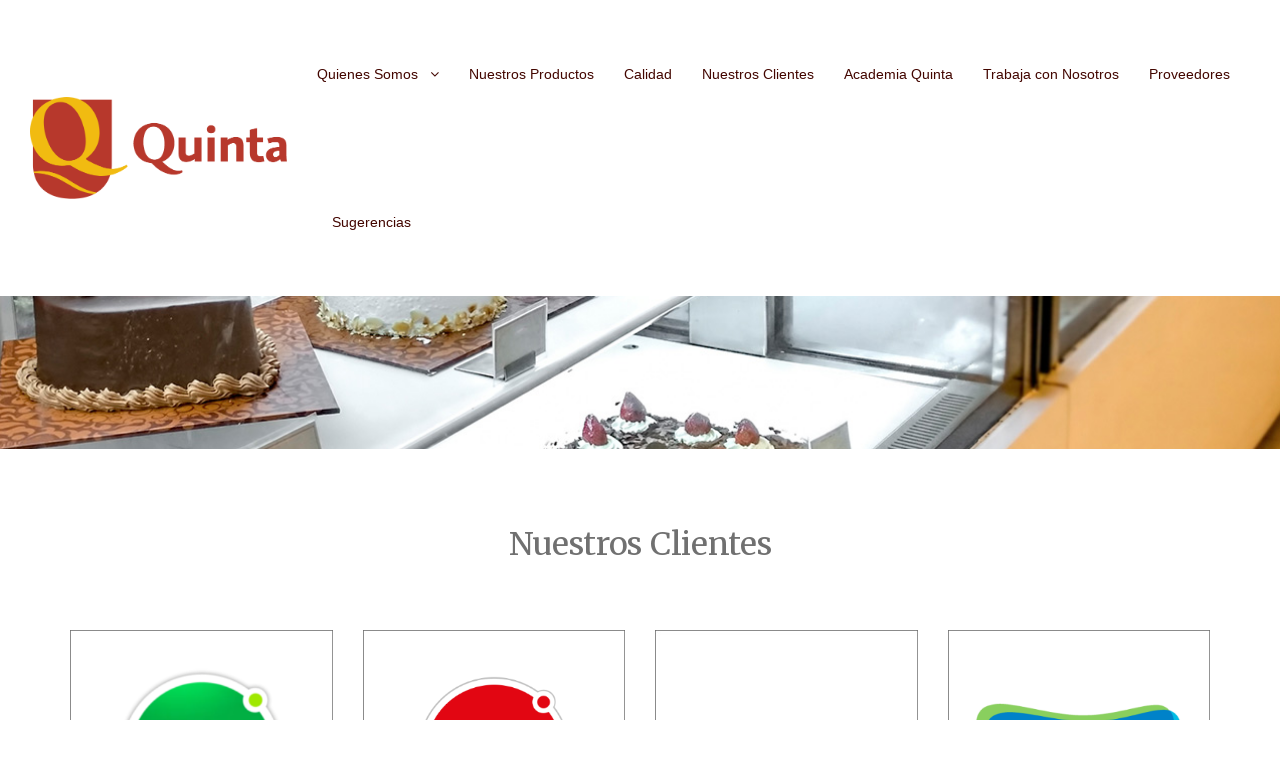

--- FILE ---
content_type: text/html; charset=UTF-8
request_url: https://quintaalimentos.cl/nuestros-clientes/
body_size: 40414
content:
<!DOCTYPE html><html lang="es-CL"><head><meta charset="UTF-8"><meta name="viewport" content="width=device-width, initial-scale=1"><link rel="profile" href="http://gmpg.org/xfn/11"><link rel="pingback" href="https://quintaalimentos.cl/xmlrpc.php"><title>Nuestros Clientes &#8211; Quinta</title><link rel='dns-prefetch' href='//www.google.com' /><link rel='dns-prefetch' href='//maps.google.com' /><link rel='dns-prefetch' href='//fonts.googleapis.com' /><link rel='dns-prefetch' href='//s.w.org' /><link rel="alternate" type="application/rss+xml" title="Quinta &raquo; Feed" href="https://quintaalimentos.cl/feed/" /><link rel="alternate" type="application/rss+xml" title="Quinta &raquo; Feed de comentarios" href="https://quintaalimentos.cl/comments/feed/" /><!-- <link rel='stylesheet' id='cf7ic_style-css'  href='https://quintaalimentos.cl/wp-content/plugins/contact-form-7-image-captcha/css/cf7ic-style.css?ver=3.3.7' type='text/css' media='all' /> --><!-- <link rel='stylesheet' id='wp-block-library-css'  href='https://quintaalimentos.cl/wp-includes/css/dist/block-library/style.min.css?ver=5.2.21' type='text/css' media='all' /> --><!-- <link rel='stylesheet' id='contact-form-7-css'  href='https://quintaalimentos.cl/wp-content/plugins/contact-form-7/includes/css/styles.css?ver=5.1.6' type='text/css' media='all' /> --><!-- <link rel='stylesheet' id='rs-plugin-settings-css'  href='https://quintaalimentos.cl/wp-content/plugins/revslider/public/assets/css/settings.css?ver=5.4.8.1' type='text/css' media='all' /> -->
<link rel="stylesheet" type="text/css" href="//quintaalimentos.cl/wp-content/cache/wpfc-minified/7xgfmfee/684tw.css" media="all"/><style id='rs-plugin-settings-inline-css' type='text/css'>#rs-demo-id {}</style><!-- <link rel='stylesheet' id='childstyle-css'  href='https://quintaalimentos.cl/wp-content/themes/fortun-child/style.css?ver=5.2.21' type='text/css' media='all' /> --><!-- <link rel='stylesheet' id='agni-custom-font-css'  href='https://quintaalimentos.cl/wp-content/themes/fortun/agni/assets/css/custom.css?ver=5.2.21' type='text/css' media='all' /> --><!-- <link rel='stylesheet' id='ionicons-css'  href='https://quintaalimentos.cl/wp-content/themes/fortun/css/ionicons.min.css?ver=2.0.1' type='text/css' media='all' /> --><!-- <link rel='stylesheet' id='font-awesome-css'  href='https://quintaalimentos.cl/wp-content/themes/fortun/css/font-awesome.min.css?ver=4.7' type='text/css' media='all' /> --><!-- <link rel='stylesheet' id='pe-stroke-css'  href='https://quintaalimentos.cl/wp-content/themes/fortun/css/Pe-icon-7-stroke.min.css?ver=1.2.0' type='text/css' media='all' /> --><!-- <link rel='stylesheet' id='pe-filled-css'  href='https://quintaalimentos.cl/wp-content/themes/fortun/css/Pe-icon-7-filled.min.css?ver=1.2.0' type='text/css' media='all' /> --><!-- <link rel='stylesheet' id='linea-arrows-css'  href='https://quintaalimentos.cl/wp-content/themes/fortun/css/linea-arrows.min.css?ver=1.0' type='text/css' media='all' /> --><!-- <link rel='stylesheet' id='linea-basic-css'  href='https://quintaalimentos.cl/wp-content/themes/fortun/css/linea-basic.min.css?ver=1.0' type='text/css' media='all' /> --><!-- <link rel='stylesheet' id='linea-elaboration-css'  href='https://quintaalimentos.cl/wp-content/themes/fortun/css/linea-elaboration.min.css?ver=1.0' type='text/css' media='all' /> --><!-- <link rel='stylesheet' id='linea-ecommerce-css'  href='https://quintaalimentos.cl/wp-content/themes/fortun/css/linea-ecommerce.min.css?ver=1.0' type='text/css' media='all' /> --><!-- <link rel='stylesheet' id='linea-software-css'  href='https://quintaalimentos.cl/wp-content/themes/fortun/css/linea-software.min.css?ver=1.0' type='text/css' media='all' /> --><!-- <link rel='stylesheet' id='linea-music-css'  href='https://quintaalimentos.cl/wp-content/themes/fortun/css/linea-music.min.css?ver=1.0' type='text/css' media='all' /> --><!-- <link rel='stylesheet' id='linea-weather-css'  href='https://quintaalimentos.cl/wp-content/themes/fortun/css/linea-weather.min.css?ver=1.0' type='text/css' media='all' /> --><!-- <link rel='stylesheet' id='webfont-medical-icons-css'  href='https://quintaalimentos.cl/wp-content/themes/fortun/css/wfmi-style.min.css?ver=1.0' type='text/css' media='all' /> --><!-- <link rel='stylesheet' id='fortun-plugins-style-css'  href='https://quintaalimentos.cl/wp-content/themes/fortun/css/fortun-plugins.css?ver=5.2.21' type='text/css' media='all' /> --><!-- <link rel='stylesheet' id='fortun-bootstrap-css'  href='https://quintaalimentos.cl/wp-content/themes/fortun/css/fortun.css?ver=5.2.21' type='text/css' media='all' /> --><!-- <link rel='stylesheet' id='fortun-style-css'  href='https://quintaalimentos.cl/wp-content/themes/fortun-child/style.css?ver=1.0' type='text/css' media='all' /> --><!-- <link rel='stylesheet' id='fortun-style-demo9-css'  href='https://quintaalimentos.cl/wp-content/themes/fortun/css/demo9.css?ver=1.0' type='text/css' media='all' /> --><!-- <link rel='stylesheet' id='fortun-responsive-css'  href='https://quintaalimentos.cl/wp-content/themes/fortun/css/responsive.css?ver=1.0' type='text/css' media='all' /> -->
<link rel="stylesheet" type="text/css" href="//quintaalimentos.cl/wp-content/cache/wpfc-minified/4pq68l9/684c8.css" media="all"/><link rel='stylesheet' id='fortun-fonts-css'  href='//fonts.googleapis.com/css?family=Poppins%3A600%7CSource+Sans+Pro%3A400%2C600%2C700&#038;ver=5.2.21' type='text/css' media='all' /><link rel='stylesheet' id='fortun-google-fonts-additional-css'  href='//fonts.googleapis.com/css?family=Lora%3A400%2C400i%2C700&#038;ver=5.2.21' type='text/css' media='all' /><link rel='stylesheet' id='fortun-custom-styles-css'  href='https://quintaalimentos.cl/wp-content/themes/fortun/css/custom.css?ver=5.2.21' type='text/css' media='all' /><style id='fortun-custom-styles-inline-css' type='text/css'>body{
visibility: hidden;
}.header-icon img{
max-height:102px;
height:102px;
}
@media (max-width: 767px) {	
.header-icon img {
max-height:28px;
}
}.nav-menu{
line-height: 148px;
}
.header-menu-icons{
margin: 58px 0px;
}
.toggle-nav-menu{
padding: 49px 0px;
}
@media (max-width: 767px) {	
.header-menu-icons{
margin:14px 0;
}
.toggle-nav-menu{
padding: 12px 0px;
}
}/* Fortun Custom CSS */
body{
font-size: 15px;
line-height: 1.6;
text-transform: none;
}
h1, .h1{
font-size: 62px;
}
h2, .h2{
font-size: 50px;
}
h3, .h3{
font-size: 32px;
}
h4, .h4{
font-size: 28px;
}
h5, .h5{
font-size: 24px;
}
h6, .h6{
font-size: 20px;
}
ul.nav-menu-content >li, div.nav-menu-content ul > li, ul.nav-menu-content >li >a, div.nav-menu-content ul > li > a{
font-size: 11px;
}
.nav-menu a, .tab-nav-menu a{
text-transform: none;
}
.burg-text{
color: ;
}
@media (max-width: 1199px) {
.header-navigation-menu.strip-header-menu{
background-color: rgba(248,246,246,1);
}
}
@media (min-width: 1200px) {
.strip-header-menu .activeBurg.burg:before, .strip-header-menu .activeBurg.burg:after{
background-color: ;
}
.strip-header-menu.header-sticky.top-sticky .toggle-nav-menu-additional .activeBurg.burg:before, .strip-header-menu.header-sticky.top-sticky .toggle-nav-menu-additional .activeBurg.burg:after{
background-color: ;
}
}
.header-sticky.top-sticky .toggle-nav-menu-additional .burg-text{
color: ;
}
h1, h2, h3, h4, h5, h6,.h1,.h2,.h3,.h4,.h5,.h6, .primary-typo, .vc_tta-title-text{
line-height: 1.4;
text-transform: none;
}
.section-sub-heading-text, .additional-typo{
line-height: ;
text-transform: none;
}
.has-menu-button ul.nav-menu-content >li:last-child >a, .has-menu-button div.nav-menu-content >ul >li:last-child >a{
font-size: 14px;
}
.has-menu-button ul.nav-menu-content >li:last-child >a, .has-menu-button div.nav-menu-content >ul >li:last-child >a{
color: #ffffff !important;
}
.special-typo{
line-height: ;
text-transform: none;
}
.preloader-style-2 .cssload-loader:before{
border-color: #ffffff;
}
/* Fortun Custom Colors */
blockquote{
border-color: #f1bb11;
}
/* Buttons */
.btn-default, input.btn-default {
color: #fff;
background-color: #777777;
border-color: #777777;
}
.btn-default:hover, input.btn-default:hover {
color: #777777;
background-color: transparent;
border-color: #777777;
}
.btn-primary, input.btn-primary {
color: #fff;
background-color: #707070;
border-color: #707070;
}
.btn-primary:hover, input.btn-primary:hover{
color: #707070;
background-color: transparent;
border-color: #707070;
}
.btn-accent, input.btn-accent {
color: #fff;
background-color: #f1bb11;
border-color: #f1bb11;
}
.btn-accent:hover, input.btn-accent:hover {
color: #f1bb11;
background-color: transparent;
border-color: #f1bb11;
}
.btn-alt, .btn-alt:focus, .btn-alt:hover, input.btn-alt, input.btn-alt:focus, input.btn-alt:hover {
background-color: transparent;
}
.btn-default.btn-alt, input.btn-default.btn-alt {
color: #777777;
border-color: #777777;
}
.btn-primary.btn-alt, input.btn-primary.btn-alt {
color: #707070;
border-color: #707070;
}
.btn-accent.btn-alt, input.btn-accent.btn-alt {
color: #f1bb11;
border-color: #f1bb11;
}
.btn-default.btn-alt:hover, input.btn-default.btn-alt:hover {
background-color: #777777;
color: #fff;
border-color: #777777;
}
.btn-primary.btn-alt:hover, input.btn-primary.btn-alt:hover {
background-color: #707070;
color: #fff;
border-color: #707070;
}
.btn-accent.btn-alt:hover, input.btn-accent.btn-alt:hover {
background-color: #f1bb11;
color: #fff;
border-color: #f1bb11;
}
.btn-link {
color: #707070;
border-color: transparent;
}
.btn-link:hover {
border-color: #707070;
}
/* Custom colors */
.additional-nav-menu a:hover, .nav-menu-content li a:hover, .nav-menu-content li a:active, .nav-menu-content li.current-menu-item:not(.current_page_item) > a, .nav-menu-content li ul li.current-menu-item:not(.current_page_item) > a, .nav-menu-content li.current-menu-item:not(.current_page_item) > a:hover, .nav-menu-content li ul li.current-menu-item:not(.current_page_item) > a:hover, .tab-nav-menu a:hover, .header-toggle ul a:hover, .post-author a, .post-sharing-buttons a:hover, .widget_fortun_social_icons a:hover, .sidebar .widget-title, .filter a:hover, .filter a:focus, .filter a.active, .section-heading-icon, .agni_custom_heading i{
color: #f1bb11;
}
.nav-menu-content li.current-menu-item:not(.current_page_item) > a, .nav-menu-content li ul li.current-menu-item:not(.current_page_item) > a, .nav-menu-content li.current-menu-item:not(.current_page_item) > a:hover, .nav-menu-content li ul li.current-menu-item:not(.current_page_item) > a:hover{
color: #f1bb11;
}
.nav-menu-content .current_page_ancestor .current-menu-item:not(.current_page_item) > a {
color:#430600;
}
.nav-menu-content .current_page_ancestor .current-menu-item:not(.current_page_item) > a:hover {
color:#f1bb11;
}
.sticky:before, .owl-dot.active span, .page-numbers li span:not(.dots), .blog-single-post .tags-links a, .pricing-style-1 .pricing-title, #jpreBar{
background-color: #f1bb11;
}
.owl-dot span, #fp-nav ul li a.active span,
#fp-nav ul li:hover a.active span, #multiscroll-nav li .active span, .slides-pagination a.current, .entry-title:after, .page-numbers li span:not(.dots), .widget_fortun_social_icons a:hover, .sidebar .widget-title, .member-meta, .milestone-style-1  .mile-count h3:after, .feature-box-title:after{
border-color: #f1bb11;
}
input[type="text"], input[type="email"], input[type="url"], input[type="password"], input[type="search"], textarea, a, .h1, .h2, .h3, .h4, .h5, .h6, h1, h2, h3, h4, h5, h6, .h1 .small, .h1 small, .h2 .small, .h2 small, .h3 .small, .h3 small, .h4 .small, .h4 small, .h5 .small, .h5 small, .h6 .small, .h6 small, h1 .small, h1 small, h2 .small, h2 small, h3 .small, h3 small, h4 .small, h4 small, h5 .small, h5 small, h6 .small, h6 small, .toggle-nav-menu, .slides-navigation a, .portfolio-navigation-container .post-navigation a, .footer-bar .textwidget i{
color: #707070;
}
.nav-tabs-style-3 .nav-tabs li.active, .divide-line span, .accordion-style-3 .panel-title:not(.collapsed){
background-color: #707070;
}
.nav-tabs-style-1 .nav-tabs li.active a, .nav-tabs li a:hover, .nav-tabs li a:focus, .nav-tabs-style-2 .nav-tabs li.active, .accordion-style-1 .panel-title, .accordion-style-1 .panel-title.collapsed:hover, .accordion-style-1 .panel-title.collapsed:focus, .accordion-style-3 .panel-title:not(.collapsed){
border-color: #707070;
}
body, .post-sharing-buttons a, .widget_fortun_instagram_feed .follow-link{
color: #777777;
}
.widget_fortun_instagram_feed .follow-link{
border-color: #777777;
}
/* General & Contact form buttons */
.btn-default {
background-color: #777777;
border-color: #777777;
}
.btn-default:hover {
color: #777777;
background-color: transparent;
}
.btn-primary {
background-color: #707070;
border-color: #707070;
}
.btn-primary:hover {
color: #707070;
background-color: transparent;
}
.btn-accent {
background-color: #f1bb11;
border-color: #f1bb11;
}
.btn-accent:hover {
color: #f1bb11;
background-color: transparent;
}
.btn-alt, .btn-alt:focus, .btn-alt:hover {
background-color: transparent;
}
.btn-default.btn-alt {
color: #777777;
}
.btn-primary.btn-alt {
color: #707070;
}
.btn-accent.btn-alt {
color: #f1bb11;
}
.btn-default.btn-alt:hover {
background-color: #777777;
color: #fff;
}
.btn-primary.btn-alt:hover {
background-color: #707070;
color: #fff;
}
.btn-accent.btn-alt:hover {
background-color: #f1bb11;
color: #fff;
}
.btn-link {
color: #707070;
border-color: transparent;
}
.btn-link:hover {
border-color: #707070;
}
.has-padding, .has-padding .top-padding, .has-padding .bottom-padding, .has-padding .header-sticky, .has-padding .header-top-bar, .has-padding .header-navigation-menu{
border-width: 30px;
}
@media (max-width:767px) {
.has-padding, .has-padding .top-padding, .has-padding .bottom-padding{
border-width: 0;
}
}
@media (min-width:1200px) {
.has-padding .side-header-menu{
margin-left: 30px;
margin-top: 30px;
bottom: 30px;
}
}
@media (min-width:768px) {
.has-padding .mfp-main .mfp-container{
border-width: 30px;
}
}
.has-padding, .has-padding .top-padding, .has-padding .bottom-padding, .has-padding .header-top-bar, .has-padding .header-navigation-menu, .has-padding .mfp-main .mfp-container{
border-color: #fff;
}
.toggle-circled{
border-color: #474747;
}
.header-social a, .header-toggle a, .header-toggle span{
color: #474747;
}
.header-toggle ul a:hover{
color: #ff655c;
}
.header-sticky.top-sticky:not(.side-header-menu) .header-menu-icons-additional-color .toggle-circled{
border-color: ;
}
.header-sticky.top-sticky:not(.side-header-menu) .header-menu-icons-additional-color .header-social a, .header-sticky.top-sticky:not(.side-header-menu) .header-menu-icons-additional-color .header-toggle a, .header-sticky.top-sticky:not(.side-header-menu) .header-menu-icons-additional-color .header-toggle span{
color: ;
}
.header-sticky.top-sticky:not(.side-header-menu) .header-menu-icons-additional-color .header-toggle ul a:hover{
color: ;
}
.toggle-nav-menu{
color: #430600;
}
.header-sticky.top-sticky .toggle-nav-menu.toggle-nav-menu-additional{
color: ;
}
/*.burg-text{
color: #430600;
}*/
.burg, .burg:before, .burg:after{
background-color: #430600;
}
.activeBurg{
background-color: transparent !important;
}
.header-sticky.top-sticky .toggle-nav-menu-additional .burg, .header-sticky.top-sticky .toggle-nav-menu-additional .burg:before, .header-sticky.top-sticky .toggle-nav-menu-additional .burg:after{
background-color: ;
}
.activeBurg.burg, .activeBurg.burg:before, .activeBurg.burg:after{
background-color: #430600;
}
.header-sticky.top-sticky .toggle-nav-menu-additional .activeBurg.burg, .header-sticky.top-sticky .toggle-nav-menu-additional .activeBurg.burg:before, .header-sticky.top-sticky .toggle-nav-menu-additional .activeBurg.burg:after{
background-color: #430600;
}
.header-navigation-menu .header-menu-content, .side-header-menu .tab-nav-menu, .reverse_skin.header-sticky.top-sticky.header-navigation-menu.header-menu-border-additional:not(.side-header-menu) .header-menu-content, .reverse_skin.header-sticky.top-sticky.side-header-menu.header-menu-border-additional:not(.side-header-menu) .tab-nav-menu{
border-left:0;
border-right:0;
border-top: 0;
border-bottom: 0;
border-style: solid;
}
.header-sticky.top-sticky.header-navigation-menu.header-menu-border-additional:not(.side-header-menu) .header-menu-content, .header-sticky.top-sticky.side-header-menu.header-menu-border-additional:not(.side-header-menu) .tab-nav-menu, .reverse_skin.header-navigation-menu .header-menu-content, .reverse_skin.side-header-menu .tab-nav-menu{
border-top: 0;
border-bottom: 0;
border-style: solid;
}
/* Reverse Skin */
.reverse_skin .toggle-circled{
border-color: ;
}
.reverse_skin .header-social a, .reverse_skin .header-toggle a, .reverse_skin .header-toggle span{
color: ;
}
.reverse_skin .header-toggle ul a:hover{
color: ;
}
.reverse_skin.header-sticky.top-sticky:not(.side-header-menu) .header-menu-icons-additional-color .toggle-circled{
border-color: #474747;
}
.reverse_skin.header-sticky.top-sticky:not(.side-header-menu) .header-menu-icons-additional-color .header-social a, .reverse_skin.header-sticky.top-sticky:not(.side-header-menu) .header-menu-icons-additional-color .header-toggle a, .reverse_skin.header-sticky.top-sticky:not(.side-header-menu) .header-menu-icons-additional-color .header-toggle span{
color: #474747;
}
.reverse_skin.header-sticky.top-sticky:not(.side-header-menu) .header-menu-icons-additional-color .header-toggle ul a:hover{
color: #ff655c;
}
.reverse_skin .toggle-nav-menu{
color: ;
}
.reverse_skin.header-sticky.top-sticky .toggle-nav-menu.toggle-nav-menu-additional{
color: #430600;
}
.reverse_skin .burg, .reverse_skin .burg:before, .reverse_skin .burg:after{
background-color: ;
}
.reverse_skin.header-sticky.top-sticky .toggle-nav-menu-additional .burg, .reverse_skin.header-sticky.top-sticky .toggle-nav-menu-additional .burg:before, .reverse_skin.header-sticky.top-sticky .toggle-nav-menu-additional .burg:after{
background-color: #430600;
}
.reverse_skin .activeBurg.burg, .reverse_skin .activeBurg.burg:before, .reverse_skin .activeBurg.burg:after{
background-color: #430600;
}
.reverse_skin.header-sticky.top-sticky .toggle-nav-menu-additional .activeBurg.burg, .reverse_skin.header-sticky.top-sticky .toggle-nav-menu-additional .activeBurg.burg:before, .reverse_skin.header-sticky.top-sticky .toggle-nav-menu-additional .activeBurg.burg:after{
background-color: #430600;
}
.footer-social .circled{
color: #ffffff;
}
.footer-social a, .footer-social .circled{
color: #ffffff;
}
.footer-social .circled{
border-color: #ffffff;
}
.footer-social a:hover, .footer-social .circled:hover{
color: #f1bb11;
}
.footer-social .circled:hover{
border-color: #f1bb11;
}
.activeBurg.burg, .header-sticky.top-sticky .toggle-nav-menu-additional .activeBurg.burg, .reverse_skin .activeBurg.burg, .reverse_skin.header-sticky.top-sticky .toggle-nav-menu-additional .activeBurg.burg{
background-color: transparent;
}
.portfolio-navigation-container .post-navigation a {
background-color: transparent;
}
#header{
margin: 0 auto;
}
/* your styles here & you can delete above reference */
.owl-stage {
transition-duration: 1s !important;
}
.agni-slide-bg.agni-slide-bg-image {
background-position: center center !important;
}</style><!-- <link rel='stylesheet' id='js_composer_front-css'  href='https://quintaalimentos.cl/wp-content/plugins/js_composer/assets/css/js_composer.min.css?ver=5.7' type='text/css' media='all' /> -->
<link rel="stylesheet" type="text/css" href="//quintaalimentos.cl/wp-content/cache/wpfc-minified/md1m6wo4/684c6.css" media="all"/><link rel='stylesheet' id='redux-google-fonts-fortun_options-css'  href='https://fonts.googleapis.com/css?family=Merriweather%3A300%2C400%2C700%2C900%2C300italic%2C400italic%2C700italic%2C900italic&#038;ver=1602077526' type='text/css' media='all' /> <script src='//quintaalimentos.cl/wp-content/cache/wpfc-minified/2p7jr4hb/684c9.js' type="text/javascript"></script>
<!-- <script type='text/javascript' src='https://quintaalimentos.cl/wp-includes/js/jquery/jquery.js?ver=1.12.4-wp'></script> -->
<script type='text/javascript' src='//maps.google.com/maps/api/js?key=AIzaSyDHn6GT0jdOsrATcORU4Tvn_SgtSuhRR0w&#038;ver=5.2.21'></script> <link rel='https://api.w.org/' href='https://quintaalimentos.cl/wp-json/' /><link rel="EditURI" type="application/rsd+xml" title="RSD" href="https://quintaalimentos.cl/xmlrpc.php?rsd" /><link rel="wlwmanifest" type="application/wlwmanifest+xml" href="https://quintaalimentos.cl/wp-includes/wlwmanifest.xml" /><meta name="generator" content="WordPress 5.2.21" /><link rel="canonical" href="https://quintaalimentos.cl/nuestros-clientes/" /><link rel='shortlink' href='https://quintaalimentos.cl/?p=1663' /><link rel="alternate" type="application/json+oembed" href="https://quintaalimentos.cl/wp-json/oembed/1.0/embed?url=https%3A%2F%2Fquintaalimentos.cl%2Fnuestros-clientes%2F" /><link rel="alternate" type="text/xml+oembed" href="https://quintaalimentos.cl/wp-json/oembed/1.0/embed?url=https%3A%2F%2Fquintaalimentos.cl%2Fnuestros-clientes%2F&#038;format=xml" /><meta name="cdp-version" content="1.4.9" /><style type="text/css">.recentcomments a{display:inline !important;padding:0 !important;margin:0 !important;}</style><meta name="generator" content="Powered by WPBakery Page Builder - drag and drop page builder for WordPress."/> <!--[if lte IE 9]><link rel="stylesheet" type="text/css" href="https://quintaalimentos.cl/wp-content/plugins/js_composer/assets/css/vc_lte_ie9.min.css" media="screen"><![endif]--><meta name="generator" content="Powered by Slider Revolution 5.4.8.1 - responsive, Mobile-Friendly Slider Plugin for WordPress with comfortable drag and drop interface." /><link rel="icon" href="https://quintaalimentos.cl/wp-content/uploads/2020/11/cropped-logo_q-32x32.png" sizes="32x32" /><link rel="icon" href="https://quintaalimentos.cl/wp-content/uploads/2020/11/cropped-logo_q-192x192.png" sizes="192x192" /><link rel="apple-touch-icon-precomposed" href="https://quintaalimentos.cl/wp-content/uploads/2020/11/cropped-logo_q-180x180.png" /><meta name="msapplication-TileImage" content="https://quintaalimentos.cl/wp-content/uploads/2020/11/cropped-logo_q-270x270.png" /><style type="text/css" id="wp-custom-css">.wpcf7-form .wpcf7-submit{color: #fff; background-color: #f1bb11 !important; border-color: #f1bb11;}</style><style type="text/css" title="dynamic-css" class="options-output">h1, h2, h3, h4, h5, h6,.h1,.h2,.h3,.h4,.h5,.h6, .primary-typo, .vc_tta-title-text{font-family:Merriweather,'Times New Roman', Times,serif;letter-spacing:-0.01em;font-weight:400;font-style:normal;}body, .default-typo{font-family:Verdana, Geneva, sans-serif;font-weight:400;font-style:normal;}.special-typo{font-family:Merriweather;font-weight:400;font-style:normal;}.header-icon img{padding-top:0;padding-bottom:0;}.header-navigation-menu, .nav-menu-content .sub-menu, .reverse_skin.header-sticky.top-sticky.header-navigation-menu.header-additional-bg-color:not(.side-header-menu), .tab-nav-menu, .border-header-menu + .border-header-menu-footer, .border-header-menu-right, .border-header-menu-left{background:#ffffff;}.header-sticky.top-sticky.header-navigation-menu.header-additional-bg-color:not(.side-header-menu), .reverse_skin.header-navigation-menu{background:;}.tab-nav-menu{background:rgba(255,255,255,0.95);}.nav-menu a, .tab-nav-menu a{font-family:Verdana, Geneva, sans-serif;letter-spacing:0em;font-weight:400;}.nav-menu a,.nav-menu-content li a,.tab-nav-menu a,.reverse_skin.header-sticky.top-sticky:not(.side-header-menu) .nav-menu.nav-menu-additional-color .nav-menu-content > li > a{color:#430600;}.nav-menu a:hover,.nav-menu-content li a:hover,.tab-nav-menu a:hover,.reverse_skin.header-sticky.top-sticky:not(.side-header-menu) .nav-menu.nav-menu-additional-color .nav-menu-content > li > a:hover{color:#f1bb11;}.header-navigation-menu .header-menu-content, .side-header-menu .tab-nav-menu, .reverse_skin.header-sticky.top-sticky.header-navigation-menu.header-menu-border-additional:not(.side-header-menu) .header-menu-content, .reverse_skin.header-sticky.top-sticky.side-header-menu.header-menu-border-additional:not(.side-header-menu) .tab-nav-menu{border-color:;}.header-sticky.top-sticky.header-navigation-menu.header-menu-border-additional:not(.side-header-menu) .header-menu-content, .header-sticky.top-sticky.side-header-menu.header-menu-border-additional:not(.side-header-menu) .tab-nav-menu, .reverse_skin.header-navigation-menu .header-menu-content, .reverse_skin.side-header-menu .tab-nav-menu{border-color:;}.site-footer{background:#404040;}.footer-logo img{padding-top:0;padding-bottom:0;}.footer-bar{background-color:#f8f6f6;background-size:cover;background-position:center center;background-image:url('https://quintaalimentos.cl/wp-content/uploads/2017/01/shutterstock_264174821.jpg');}.footer-bar .widget-title{color:#ffffff;}.footer-bar .widget, .footer-bar .widget i{color:#bbbbbb;}.footer-bar .widget a{color:#ffffff;}.footer-bar .widget a:hover{color:#c49a6c;}</style><noscript><style type="text/css">.wpb_animate_when_almost_visible { opacity: 1; }</style></noscript><script src='//quintaalimentos.cl/wp-content/cache/wpfc-minified/2c4otzla/833k.js' type="text/javascript"></script>
<!-- <script src="https://quintaalimentos.cl/wp-content/cache/autoptimize/js/autoptimize_c68e9441af6faebe60b5f3e097c525a9.js"></script> --></head><body  class="page-template-default page page-id-1663 wpb-js-composer js-comp-ver-5.7 vc_responsive"><div class="top-padding"></div><div class="bottom-padding"></div><div id="back-to-top" class="back-to-top"><a href="#back-to-top"><i class="ion-ios-arrow-up"></i></a></div><div id="page" class="hfeed site wrapper  "><header id="masthead" class="site-header" role="banner"><div class="header-navigation-menu default-header-menu fullwidth-header-menu header-sticky header-additional-bg-color header-menu-border-additional  clearfix" data-sticky = "1" ><div class="header-navigation-menu-container default-header-menu-container "><div class="header-menu-content"><div class="container-fluid"><div class="header-menu-flex right-menu-flex lmi"><div class="header-icon header-logo-additional-bg-color"> <a href="https://quintaalimentos.cl/" class="logo-icon logo-main"><img src="https://quintaalimentos.cl/wp-content/uploads/2020/02/XMLID_16_@2x.png" alt="Quinta"></a></div><div class="header-menu clearfix"><nav class="nav-menu nav-menu-additional-color page-scroll" ><ul id="navigation" class="nav-menu-content"><li id="menu-item-1925" class="menu-item menu-item-type-post_type menu-item-object-page menu-item-has-children menu-item-1925"><a href="https://quintaalimentos.cl/quienes-somos/">Quienes Somos</a><ul class="sub-menu"><li id="menu-item-2098" class="menu-item menu-item-type-post_type menu-item-object-page menu-item-2098"><a href="https://quintaalimentos.cl/quienes-somos/vision-y-mision/">Visión y Misión</a></li><li id="menu-item-1806" class="menu-item menu-item-type-post_type menu-item-object-page menu-item-1806"><a href="https://quintaalimentos.cl/quienes-somos/nuestra-historia/">Nuestra historia</a></li><li id="menu-item-1807" class="menu-item menu-item-type-post_type menu-item-object-page menu-item-1807"><a href="https://quintaalimentos.cl/quienes-somos/nuestras-plantas/">Nuestras plantas</a></li><li id="menu-item-1805" class="menu-item menu-item-type-post_type menu-item-object-page menu-item-1805"><a href="https://quintaalimentos.cl/quienes-somos/nuestra-cobertura/">Nuestra cobertura</a></li></ul></li><li id="menu-item-1679" class="menu-item menu-item-type-post_type menu-item-object-page menu-item-1679"><a href="https://quintaalimentos.cl/nuestros-productos/">Nuestros Productos</a></li><li id="menu-item-1819" class="menu-item menu-item-type-post_type menu-item-object-page menu-item-1819"><a href="https://quintaalimentos.cl/calidad/">Calidad</a></li><li id="menu-item-1677" class="menu-item menu-item-type-post_type menu-item-object-page current-menu-item page_item page-item-1663 current_page_item menu-item-1677"><a href="https://quintaalimentos.cl/nuestros-clientes/" aria-current="page">Nuestros Clientes</a></li><li id="menu-item-1676" class="menu-item menu-item-type-post_type menu-item-object-page menu-item-1676"><a href="https://quintaalimentos.cl/academia-quinta/">Academia Quinta</a></li><li id="menu-item-1675" class="menu-item menu-item-type-post_type menu-item-object-page menu-item-1675"><a href="https://quintaalimentos.cl/trabaja-con-nosotros/">Trabaja con Nosotros</a></li><li id="menu-item-2291" class="menu-item menu-item-type-post_type menu-item-object-page menu-item-2291"><a href="https://quintaalimentos.cl/proveedores/">Proveedores</a></li><li id="menu-item-2323" class="menu-item menu-item-type-post_type menu-item-object-page menu-item-2323"><a href="https://quintaalimentos.cl/sugerencias/">Sugerencias</a></li></ul></nav><div class="header-menu-toggle-container"><div class="tab-header-menu-toggle header-menu-toggle toggle-nav-menu toggle-nav-menu-additional "><div class="burg-icon"><a href="#"><div class="burg"></div></a></div></div></div></div><div class="header-menu-icons-container"></div></div></div></div><nav class="tab-nav-menu tab-invisible page-scroll"><ul id="tab-navigation" class="tab-nav-menu-content container-fluid"><li class="menu-item menu-item-type-post_type menu-item-object-page menu-item-has-children menu-item-1925"><a href="https://quintaalimentos.cl/quienes-somos/">Quienes Somos</a><ul class="sub-menu"><li class="menu-item menu-item-type-post_type menu-item-object-page menu-item-2098"><a href="https://quintaalimentos.cl/quienes-somos/vision-y-mision/">Visión y Misión</a></li><li class="menu-item menu-item-type-post_type menu-item-object-page menu-item-1806"><a href="https://quintaalimentos.cl/quienes-somos/nuestra-historia/">Nuestra historia</a></li><li class="menu-item menu-item-type-post_type menu-item-object-page menu-item-1807"><a href="https://quintaalimentos.cl/quienes-somos/nuestras-plantas/">Nuestras plantas</a></li><li class="menu-item menu-item-type-post_type menu-item-object-page menu-item-1805"><a href="https://quintaalimentos.cl/quienes-somos/nuestra-cobertura/">Nuestra cobertura</a></li></ul></li><li class="menu-item menu-item-type-post_type menu-item-object-page menu-item-1679"><a href="https://quintaalimentos.cl/nuestros-productos/">Nuestros Productos</a></li><li class="menu-item menu-item-type-post_type menu-item-object-page menu-item-1819"><a href="https://quintaalimentos.cl/calidad/">Calidad</a></li><li class="menu-item menu-item-type-post_type menu-item-object-page current-menu-item page_item page-item-1663 current_page_item menu-item-1677"><a href="https://quintaalimentos.cl/nuestros-clientes/" aria-current="page">Nuestros Clientes</a></li><li class="menu-item menu-item-type-post_type menu-item-object-page menu-item-1676"><a href="https://quintaalimentos.cl/academia-quinta/">Academia Quinta</a></li><li class="menu-item menu-item-type-post_type menu-item-object-page menu-item-1675"><a href="https://quintaalimentos.cl/trabaja-con-nosotros/">Trabaja con Nosotros</a></li><li class="menu-item menu-item-type-post_type menu-item-object-page menu-item-2291"><a href="https://quintaalimentos.cl/proveedores/">Proveedores</a></li><li class="menu-item menu-item-type-post_type menu-item-object-page menu-item-2323"><a href="https://quintaalimentos.cl/sugerencias/">Sugerencias</a></li></ul></nav></div></div></header><div class="spacer"></div><div id="content" class="site-content content default-header-menu-content"><div id="agni-page-header-1663" class="agni-slider agni-page-header" data-height="300" data-height-tab="250" data-height-mobile="200" data-slider-choice="2" data-slider-autoplay-timeout="5000" data-slider-smart-speed="250" data-slider-mousedrag="false" data-slider-nav="false" data-slider-dots="false" data-slider-autoplay="false" data-slider-loop="false" data-slider-animate-in="false" data-slider-animate-out="false" data-slider-992-items="1" data-slider-768-items="1" data-slider-0-items="1" data-slider-carousel-margin="0"><div class="agni-slide " ><div class="agni-slide-bg-container "><div class="agni-slide-bg agni-slide-bg-image" style="background-image:url(http://quintaalimentos.cl/wp-content/uploads/2020/03/tortas001.jpg); background-repeat:no-repeat; background-position:center top; background-size:cover; "></div></div><div class="agni-slide-content-container container agni-slide-align-items-center agni-slide-justify-content-flex-start"><div class="agni-slide-content-inner page-scroll" style="padding-top:0px;padding-bottom:0px;padding-right:0px;padding-left:0px;"></div></div></div></div><div class="page-layout has-fullwidth" ><div class="page-container container-fluid"><div class="page-row row no-sidebar "><div class="page-column page-content col-sm-12 col-md-12"><div id="primary" class="primary content-area"><main id="main" class="site-main"><article id="post-1663" class="post-1663 page type-page status-publish hentry"><div class="entry-content"><div id="agni-row-91308" class="section-row" style="padding-top: 4%; padding-bottom: 4%; "><div class="section-row-bg-container section-row-bg-container-agni-row-91308"><div class="section-row-bg section-row-bg-color "  ></div></div><div class="container"><div class="vc_row vc_row_fluid "><div class="wpb_column agni_column_container agni_column vc_column_container vc_col-sm-12"><div class="agni_column-inner vc_column-inner text-left"  ><div class="section-column-bg-container section-column-bg-container-agni-column-87196 " ><div class="section-column-bg section-column-bg-color "  ></div></div><div class="wpb_wrapper"><div class="agni_text_column agni-text-block "  ><h3 style="text-align: center;">Nuestros Clientes</h3></div></div></div></div></div></div></div><div id="agni-row-40000" class="section-row" ><div class="section-row-bg-container section-row-bg-container-agni-row-40000"><div class="section-row-bg section-row-bg-color "  ></div></div><div class="container"><div class="vc_row vc_row_fluid "><div class="wpb_column agni_column_container agni_column vc_column_container vc_col-sm-12"><div class="agni_column-inner vc_column-inner text-left"  ><div class="section-column-bg-container section-column-bg-container-agni-column-35457 " ><div class="section-column-bg section-column-bg-color "  ></div></div><div class="wpb_wrapper"><div class="agni-gallery img-carousel "><div class="agni-gallery-row row carousel-gallery " data-gallery-margin=30 data-gallery-autoplay=true data-gallery-autoplay-timeout=5000 data-gallery-autoplay-hover=true data-gallery-loop=true data-gallery-autoheight=false data-gallery-center=false data-gallery-pagination=true data-gallery-0="1" data-gallery-768="3" data-gallery-992="4" data-gallery-1200="4" ><div class="custom-gallery-item agni-gallery-column" style="" ><figure class="agni-gallery-figure"><img width="372" height="350" src="https://quintaalimentos.cl/wp-content/uploads/2020/02/Logo_Jumbo_Cencosud@2x.png" class="attachment-full size-full" alt="" srcset="https://quintaalimentos.cl/wp-content/uploads/2020/02/Logo_Jumbo_Cencosud@2x.png 372w, https://quintaalimentos.cl/wp-content/uploads/2020/02/Logo_Jumbo_Cencosud@2x-300x282.png 300w, https://quintaalimentos.cl/wp-content/uploads/2020/02/Logo_Jumbo_Cencosud@2x-200x188.png 200w" sizes="(max-width: 372px) 100vw, 372px" /><figcaption></figcaption></figure></div><div class="custom-gallery-item agni-gallery-column" style="" ><figure class="agni-gallery-figure"><img width="372" height="350" src="https://quintaalimentos.cl/wp-content/uploads/2020/02/Logo_Santa_Isabel_Cencosud_transparente.svg@2x.png" class="attachment-full size-full" alt="" srcset="https://quintaalimentos.cl/wp-content/uploads/2020/02/Logo_Santa_Isabel_Cencosud_transparente.svg@2x.png 372w, https://quintaalimentos.cl/wp-content/uploads/2020/02/Logo_Santa_Isabel_Cencosud_transparente.svg@2x-300x282.png 300w, https://quintaalimentos.cl/wp-content/uploads/2020/02/Logo_Santa_Isabel_Cencosud_transparente.svg@2x-200x188.png 200w" sizes="(max-width: 372px) 100vw, 372px" /><figcaption></figcaption></figure></div><div class="custom-gallery-item agni-gallery-column" style="" ><figure class="agni-gallery-figure"><img width="372" height="350" src="https://quintaalimentos.cl/wp-content/uploads/2020/03/lider-2.jpg" class="attachment-full size-full" alt="" srcset="https://quintaalimentos.cl/wp-content/uploads/2020/03/lider-2.jpg 372w, https://quintaalimentos.cl/wp-content/uploads/2020/03/lider-2-300x282.jpg 300w" sizes="(max-width: 372px) 100vw, 372px" /><figcaption></figcaption></figure></div><div class="custom-gallery-item agni-gallery-column" style="" ><figure class="agni-gallery-figure"><img width="372" height="350" src="https://quintaalimentos.cl/wp-content/uploads/2020/02/lider-express@2x.png" class="attachment-full size-full" alt="" srcset="https://quintaalimentos.cl/wp-content/uploads/2020/02/lider-express@2x.png 372w, https://quintaalimentos.cl/wp-content/uploads/2020/02/lider-express@2x-300x282.png 300w, https://quintaalimentos.cl/wp-content/uploads/2020/02/lider-express@2x-200x188.png 200w" sizes="(max-width: 372px) 100vw, 372px" /><figcaption></figcaption></figure></div><div class="custom-gallery-item agni-gallery-column" style="" ><figure class="agni-gallery-figure"><img width="372" height="350" src="https://quintaalimentos.cl/wp-content/uploads/2020/02/24@2x.png" class="attachment-full size-full" alt="" srcset="https://quintaalimentos.cl/wp-content/uploads/2020/02/24@2x.png 372w, https://quintaalimentos.cl/wp-content/uploads/2020/02/24@2x-300x282.png 300w, https://quintaalimentos.cl/wp-content/uploads/2020/02/24@2x-200x188.png 200w" sizes="(max-width: 372px) 100vw, 372px" /><figcaption></figcaption></figure></div><div class="custom-gallery-item agni-gallery-column" style="" ><figure class="agni-gallery-figure"><img width="372" height="350" src="https://quintaalimentos.cl/wp-content/uploads/2020/02/Logotipo_SuperBodega_Acuenta@2x.png" class="attachment-full size-full" alt="" srcset="https://quintaalimentos.cl/wp-content/uploads/2020/02/Logotipo_SuperBodega_Acuenta@2x.png 372w, https://quintaalimentos.cl/wp-content/uploads/2020/02/Logotipo_SuperBodega_Acuenta@2x-300x282.png 300w, https://quintaalimentos.cl/wp-content/uploads/2020/02/Logotipo_SuperBodega_Acuenta@2x-200x188.png 200w" sizes="(max-width: 372px) 100vw, 372px" /><figcaption></figcaption></figure></div></div></div></div></div></div></div></div></div><div id="agni-row-56131" class="section-row" style="padding-top: 4%; padding-bottom: 4%; "><div class="section-row-bg-container section-row-bg-container-agni-row-56131"><div class="section-row-bg section-row-bg-color "  ></div></div><div class="container"><div class="vc_row vc_row_fluid "><div class="wpb_column agni_column_container agni_column vc_column_container vc_col-sm-12"><div class="agni_column-inner vc_column-inner text-left"  ><div class="section-column-bg-container section-column-bg-container-agni-column-15557 " ><div class="section-column-bg section-column-bg-color "  ></div></div><div class="wpb_wrapper"><div class="agni_text_column agni-text-block "  ><h6 style="text-align: center;">Somos socios estratégicos de nuestros clientes y buscamos potenciar su negocio pues, consideramos que es la forma de asegurar relaciones de largo plazo.</h6></div></div></div></div></div></div></div></div></article></main></div></div></div></div></div></div><footer class="site-footer" role="contentinfo"><div class="site-info"><div id="footer-bar-area" class="footer-bar"><div class="container"><div class="footer-widget-row row"></div></div></div><div id="footer-colophon" class="footer-colophon"><div class="container"><div class="footer-logo style-1"><a href="https://quintaalimentos.cl/" ><img src="https://quintaalimentos.cl/wp-content/uploads/2020/02/XMLID_16_@2x.png" alt="Quinta" /></a></div><div class="footer-content style-1"><div class="footer-text-container"><div class="footer-text">Quinta © 2020 | Teléfono: <a style="color: #ffffff;text-decoration: none" href="tel:+56223652255">(+56 2) 2329 6140</a> | <a style="color: #ffffff;text-decoration: none" href="mailto:contacto@quintasa.cl">contacto@quintasa.cl</a></div></div></div></div></div></div></footer></div> <script type='text/javascript' src='https://www.google.com/recaptcha/api.js?render=6LcmxE8qAAAAANPJQzqqIiC0yOO3zIvEHg0uOtRH&#038;ver=3.0'></script> </body></html><!-- WP Fastest Cache file was created in 0.43972992897034 seconds, on 07-04-25 18:21:28 --><!-- via php -->

--- FILE ---
content_type: text/css
request_url: https://quintaalimentos.cl/wp-content/cache/wpfc-minified/4pq68l9/684c8.css
body_size: 568150
content:
@charset "UTF-8";
@charset "UTF-8";
@charset "UTF-8";
@charset "UTF-8";
@charset "UTF-8";
@charset "UTF-8";
@charset "UTF-8";
@charset "UTF-8";
@charset "UTF-8";
/*
Theme Name: Fortun
Theme URI: https://themeforest.net/item/fortun-multiconcept-wordpress-theme/19341019
Author: AgniDesigns
Author URI: http://agnidesigns.com
Description: Multi-Concept WordPress theme.
Version: 1.1.14
License: GNU General Public License v2 or later
License URI: http://www.gnu.org/licenses/gpl-2.0.html
Tags: two-columns, left-sidebar, accessibility-ready, custom-background, custom-colors, custom-header, custom-menu, editor-style, featured-images, post-formats, sticky-post, translation-ready
Text Domain: fortun

This theme, like WordPress, is licensed under the GPL.
Use it to make something cool, have fun, and share what you've learned with others.

Agni Framework is based on Underscores http://underscores.me/, (C) 2012-2015 Automattic, Inc.
Underscores is distributed under the terms of the GNU GPL v2 or later.


----------------------------------------------------------------------
TABLE OF CONTENTS
----------------------------------------------------------------------
	01. BOOTSTRAP OVERWRITTEN STYLES
	02. BASIC SETUP
	03. HEADER & MENU
	04. FOOTER
	05. CONTENT PADDING
	06. AGNI SLIDER	
	07. PAGE HEADER
	08. PAGES
	09. 404
    10. BLOG - POST
	11. BLOG - CAROUSEL
	12. BLOG - NAVIGATION
    13. BLOG - SINGLE
    14. WIDGETS
	15. PORTFOLIO - GENERAL
    16. PORTFOLIO - HOVER STYLES
    17. PORTFOLIO - FILTER
    18. PORTFOLIO - NAVIGATION
    19. TEAM
	20. CLIENTS & TESTIMONIALS
	21. CONTACT FORMS
    22. SHORTCODE ELEMENTS
    23. PRELOADER
*/

/*--------------------------------------------------------------
01. BOOTSTRAP OVERWRITTEN STYLES
--------------------------------------------------------------*/
html {
	font-size: 16px;
	-webkit-tap-highlight-color: transparent;
	text-rendering: optimizeLegibility;
}
body {
	font-family: 'Source Sans Pro', sans-serif;
	font-size: 17px;
	line-height: 1.8;
	letter-spacing: .01em;
	color: #474747;
	background-color: #fff;
	-webkit-font-smoothing: antialiased;
	-moz-osx-font-smoothing: grayscale;
}
button, input, select, textarea {
	font-family: inherit;
	font-size: inherit;
	line-height: inherit;
	letter-spacing: inherit;
}
a {
	color: #000000;
}
.h1, .h2, .h3, .h4, .h5, .h6, h1, h2, h3, h4, h5, h6{
	font-family: 'Poppins', sans-serif;
	font-weight: 600;
	line-height: 1.2;
	letter-spacing: -0.06em;
	color: #342827;
}
.alert .alert-link, .btn, .btn-link, blockquote {
	font-weight: 400;
}
.h1 .small, .h1 small, .h2 .small, .h2 small, .h3 .small, .h3 small, .h4 .small, .h4 small, .h5 .small, .h5 small, .h6 .small, .h6 small, h1 .small, h1 small, h2 .small, h2 small, h3 .small, h3 small, h4 .small, h4 small, h5 .small, h5 small, h6 .small, h6 small {
	line-height: 1;
	color: #000000;
}
.h1, .h2, .h3, h1, h2, h3 {
	margin-top: 22px;
	margin-bottom: 13px;
}
.h1 .small, .h1 small, .h2 .small, .h2 small, .h3 .small, .h3 small, h1 .small, h1 small, h2 .small, h2 small, h3 .small, h3 small {
	font-size: 65%}
.h4, .h5, .h6, h4, h5, h6 {
	margin-top: 11px;
	margin-bottom: 15px;
}
.h4 .small, .h4 small, .h5 .small, .h5 small, .h6 .small, .h6 small, h4 .small, h4 small, h5 .small, h5 small, h6 .small, h6 small {
	font-size: 75%}
.h1, h1 {
	font-size: 46px;
}
.h2, h2 {
	font-size: 38px;
}
.h3, h3 {
	font-size: 32px;
}
.h4, h4 {
	font-size: 24px;
}
.h5, h5 {
	font-size: 19px;
}
.h6, h6 {
	font-size: 16px;
}
p {
	margin: 0 0 20px;
}
blockquote {
	position: relative;
	font-size: 125%;
	padding: 11px 0 11px 40px;
	margin: 0;
	margin-bottom: 30px;
	border-width: 5px;
	border-color: #ff655c;
	overflow: hidden;
}
blockquote span{
	font-size: 300px;
    line-height: 1;
    position: absolute;
    top: -10px;
    left: 0;
    opacity: 0.2;
}
.agni-blockquote{
	border: 0;
}

.agni-blockquote-reverse span, blockquote.pull-right span{
	right: 0;
	left: auto;
}
.agni-blockquote-reverse, blockquote.pull-right {
    padding-right: 40px;
	border: 0;
}
.container, .container-fluid {
	margin-right: auto;
	margin-left: auto;
	padding-left: 15px;
	padding-right: 15px;
}
b,
strong {
  font-weight: 600;
}


.has-dark-mode button,
.has-dark-mode input[type="button"],
.has-dark-mode input[type="reset"],
.has-dark-mode input[type="submit"] {
  border-color: #444444;
}

.has-dark-mode button:hover,
.has-dark-mode input[type="button"]:hover,
.has-dark-mode input[type="reset"]:hover,
.has-dark-mode input[type="submit"]:hover {
  border-color: #444444;
}

.has-dark-mode button:focus,
.has-dark-mode input[type="button"]:focus,
.has-dark-mode input[type="reset"]:focus,
.has-dark-mode input[type="submit"]:focus,
.has-dark-mode button:active,
.has-dark-mode input[type="button"]:active,
.has-dark-mode input[type="reset"]:active,
.has-dark-mode input[type="submit"]:active {
  border-color: #444444;
}

.has-dark-mode input[type="text"],
.has-dark-mode input[type="email"],
.has-dark-mode input[type="url"],
.has-dark-mode input[type="password"],
.has-dark-mode input[type="search"],
.has-dark-mode textarea {
  border-color: #444444;
}

@media (min-width:768px) {
	.container {
		width: 750px;
	}
}
@media (min-width:992px) {
	.container {
		width: 970px;
	}
}
@media (min-width:1200px) {
	.container {
		width: 1170px;
	}
	.container .megamenu .sub-menu{
		width:1140px;
	}
	.boxed {
		width:1170px;
	}
}
.btn-block, input[type=submit].btn-block, input[type=reset].btn-block, input[type=button].btn-block {
	width: 100%
}

.row {
	margin-left: -15px;
	margin-right: -15px;
}
.col-xs-1, .col-sm-1, .col-md-1, .col-lg-1, .col-xs-2, .col-sm-2, .col-md-2, .col-lg-2, .col-xs-3, .col-sm-3, .col-md-3, .col-lg-3, .col-xs-4, .col-sm-4, .col-md-4, .col-lg-4, .col-xs-5, .col-sm-5, .col-md-5, .col-lg-5, .col-xs-6, .col-sm-6, .col-md-6, .col-lg-6, .col-xs-7, .col-sm-7, .col-md-7, .col-lg-7, .col-xs-8, .col-sm-8, .col-md-8, .col-lg-8, .col-xs-9, .col-sm-9, .col-md-9, .col-lg-9, .col-xs-10, .col-sm-10, .col-md-10, .col-lg-10, .col-xs-11, .col-sm-11, .col-md-11, .col-lg-11, .col-xs-12, .col-sm-12, .col-md-12, .col-lg-12 {
  position: relative;
  min-height: 1px;
  padding-left: 15px;
  padding-right: 15px;
}
.btn {
	display: inline-block;
	margin-bottom: 0;
	text-align: center;
	vertical-align: middle;
	cursor: pointer;
	border: 2px solid;
	border-color:transparent;
	white-space: nowrap;
	padding: 14px 28px;
	border-radius: 0;
	line-height: 1;
	-ms-touch-action: manipulation;
	touch-action: manipulation;
	-webkit-user-select: none;
	-moz-user-select: none;
	-ms-user-select: none;
	user-select: none;
}
.btn:focus, .btn:hover {
	text-decoration: none;
}
.btn:active {
	outline: 0;
	box-shadow: 0;
}
.btn-default, input.btn-default {
	color: #fff;
	background-color: #474747;
	border-color: #474747;
}
.btn-default:hover, input.btn-default:hover {
	color: #474747;
	background-color: transparent;
	border-color: #474747;
}
.btn-primary, input.btn-primary {
	color: #fff;
	background-color: #000000;
	border-color: #000000;
}
.btn-primary:hover, input.btn-primary:hover{
	color: #000000;
	background-color: transparent;
	border-color: #000000;
}
.btn-accent, input.btn-accent {
	color: #fff;
	background-color: #ff655c;
	border-color: #ff655c;
}
.btn-accent:hover, input.btn-accent:hover {
	color: #ff655c;
	background-color: transparent;
	border-color: #ff655c;
}
.btn-white, input.btn-white {
	color: #000000;
	background-color: #fff;
	border-color: #fff;
}
.btn-white:hover, input.btn-white:hover {
	color: #fff;
	background-color: transparent;
	border-color: #fff;
}
.btn-alt, .btn-alt:focus, .btn-alt:hover, input.btn-alt, input.btn-alt:focus, input.btn-alt:hover {
	background-color: transparent;
}
.btn-default.btn-alt, input.btn-default.btn-alt {
	color: #474747;
	border-color: #474747;
}
.btn-primary.btn-alt, input.btn-primary.btn-alt {
	color: #000000;
	border-color: #000000;
}
.btn-accent.btn-alt, input.btn-accent.btn-alt {
	color: #ff655c;
	border-color: #ff655c;
}
.btn-white.btn-alt, input.btn-white.btn-alt {
	color: #fff;
	border-color: #fff;
}
.btn-default.btn-alt:hover, input.btn-default.btn-alt:hover {
	background-color: #474747;
	color: #fff;
	border-color: #474747;
}
.btn-primary.btn-alt:hover, input.btn-primary.btn-alt:hover {
	background-color: #000000;
	color: #fff;
	border-color: #000000;
}
.btn-accent.btn-alt:hover, input.btn-accent.btn-alt:hover {
	background-color: #ff655c;
	color: #fff;
	border-color: #ff655c;
}
.btn-white.btn-alt:hover, input.btn-white.btn-alt:hover {
	background-color: #fff;
	color: #474747;
	border-color: #fff;
}

.btn-plain, .btn-plain:focus, .btn-plain:hover{
	padding: 0;
	border: 0;
}
.btn-plain, .btn-plain:focus, .btn-plain:hover{
	background-color: transparent;
}
.btn-plain.btn-white{
	color: #fff;
}

.btn-link {
	color: #000000;
	border-bottom: 1px solid; 
	border-color: transparent;
}
.btn-link:focus, .btn-link:hover {
	border-color: #000000;
	padding-bottom: 7px;
}
.btn, .btn:active {
	background-image: none;
}
.btn:active, .btn:focus, a:focus, a:hover {
	outline: 0;
}
.btn-link, a, a:focus, a:hover {
	text-decoration: none;
}
.btn-lg {
	padding: 18px 36px;
    font-size: 20px;
	border-radius: 0;
}
.btn-sm, .btn-xs {
	border-radius: 0;
}
.btn-sm, .btn-xs, .progress-bar {
	font-size: 14px;
}
.btn-sm {
	padding: 12px 24px;
}
.btn-xs {
	padding: 4px 14px;
    font-size: 13px;
}
.btn-block {
	display: block;
}
.btn-block+.btn-block {
	margin-top: 5px;
}
.alert {
	padding: 15px;
	margin-bottom: 22px;
	border: 1px solid transparent;
	border-radius: 0;
}
.alert h4 {
	margin-top: 0;
	color: inherit;
}
.alert>p, .alert>ul {
	margin-bottom: 0;
}
.alert>p+p {
	margin-top: 5px;
}
.alert-dismissable, .alert-dismissible {
	padding-right: 35px;
}
.alert-dismissable .close, .alert-dismissible .close {
	position: relative;
	top: -2px;
	right: -21px;
	color: inherit;
}
.alert-success {
	color: #1C7540;
    background-color: #93FFBE;
}
.alert-success hr {
	border-top-color: #c9e2b3;
}
.alert-success .alert-link {
	color: #2b542c;
}
.alert-info {
	color: #1C5F75;
    background-color: #93F0FF;
}
.alert-info hr {
	border-top-color: #a6e1ec;
}
.alert-info .alert-link {
	color: #245269;
}
.alert-warning {
	background-color: #FDEEAC;
	color: #8a6d3b;
}
.alert-warning hr {
	border-top-color: #f7e1b5;
}
.alert-warning .alert-link {
	color: #66512c;
}
.alert-danger {
	color: #751C1C;
    background-color: #FF9393;
}
.alert-danger hr {
	border-top-color: #e4b9c0;
}
.alert-danger .alert-link {
	color: #843534;
}
.progress {
	overflow: hidden;
	height: 2px;
	background-color: #eee;
}
.progress-bar {
	float: left;
	width: 0;
	height: 100%;
	line-height: 22px;
	color: #fff;
	text-align: center;
	background-color: #000000;
	-webkit-transition: width .6s ease;
	-o-transition: width .6s ease;
	transition: width .6s ease;
}

table thead th{
	padding: 10px 8px 8px 0;
	border-bottom: 2px solid #ff655c;
}
table td{
	padding: 10px 8px 4px 0px;
}

/*--------------------------------------------------------------
02. BASIC SETUP
--------------------------------------------------------------*/
body, .content {
	background-color: #fff;
}

.skrollable.bg-parallax{
	background-position: center center;
	background-repeat: no-repeat;
	background-attachment: fixed;
	background-size: cover;
	height: 100%;
	width: 100%;
}

.owl-controls{
	margin:0;
}
.owl-nav{
	position: absolute;
	top: 50%;
	left: 0;
	right: 0;
	margin-top: -22px;
	height: 0;
	text-align: center;
	opacity: 0;
	transition: all 0.4s ease;
	-webkit-transition: all 0.4s ease;
}
.owl-carousel:hover .owl-nav{
	opacity: 1;
}
.owl-nav >div{
	display:inline-block;
	border:1px solid;
	border-color:#ffffff;
	border-radius:50%;
	width: 45px;
	height: 45px;
	padding:3px 6px;
	text-align:center;
	color:#ffffff;
}
.owl-nav .owl-prev{
	float: left;
}
.owl-nav .owl-next{
	float: right;
}
.owl-nav i{
	font-size: 24px;
}
.owl-dots {
	text-align:center;
	margin-top: 20px;
}
.owl-dot {
	display:inline-block;
	vertical-align: middle;
}
.owl-dot span{
	display:block;
	width:12px;
	height:12px;
	border-radius:50%;
	border:1px solid;
	border-color:#ff655c;
	background-color: transparent;
	margin:0 5px;
}
.owl-dot.active span{
	background-color: #ff655c;
}

a:hover, i:hover, input:hover, textarea:hover{
	transition: all 0.3s ease;
	-webkit-transition: all 0.3s ease;
}
.back-to-top{
	display: table;
	background-color: #242424;
	position: fixed;
	right: 60px;
	bottom: 60px;
	width: 36px;
	height: 36px;
	text-align: center;
	border-radius: 2px;
	cursor: pointer;
	vertical-align: middle;
	z-index: 2;
}
.back-to-top a{
	display: table-cell;
	line-height: 0;
	font-size: 20px;
	color: #ffffff;
	vertical-align: middle;
}
.overlay{
	position: absolute;
	top: 0px;
	left:0px;
	bottom: 0px;
	width: 100%;
	background-color:rgba(0, 0, 0, 0.6);
}

.has-grayscale img{
	filter: grayscale(1); /* Microsoft Edge and Firefox 35+ */
	-webkit-filter: grayscale(1); /* Google Chrome, Safari 6+ & Opera 15+ */
	transition: all 0.3s ease;
	-webkit-transition: all 0.3s ease;
}

.has-grayscale:hover img {
	filter: none;
	-webkit-filter: grayscale(0);
}

/*--------------------------------------------------------------
03. HEADER & MENU
--------------------------------------------------------------*/
.header-navigation-menu, .header-top-bar, .strip-header-bar{
	background-color:#f8f6f6;
}
.header-top-bar{
	min-height:40px;
	width: 100%;
	position: absolute;
	z-index: 9;
	-webkit-transition: all 500ms linear;
    transition: all 500ms linear;
}
.header-top-bar span i{
	margin-right: 15px;
}
.header-top-bar span{
	margin-right: 30px;
	display: inline-block;
	padding: 9px 0;
	font-size: 14px;
}
.header-top-bar .header-social{
	float: right;
	padding: 12px 0;
	margin-left: 30px;
}
.header-top-bar .header-social-toggle{
	margin:4px 0;
}
.header-top-bar .social-icons{
	font-size: 15px;
}
.additional-nav-menu{
	float:right;
	display: inline-block;
	padding: 10px 0;
	font-size: 94%;
}
.additional-nav-menu .top-nav-menu-content, .additional-nav-menu .footer-nav-menu-content{
	margin-bottom: 0;
}
.additional-nav-menu .sub-menu{
	display:none;
}
.additional-nav-menu a{
	color:#999;
}
.additional-nav-menu a:hover{
	color:#ff655c;
}
.additional-nav-menu li:after{
	content:".";
    padding-left: 10px;
    color:#d5d5d5;
}
.additional-nav-menu li:last-child{
	padding-right:0;
}
.additional-nav-menu li:last-child:after{
	content:"";
	padding:0;
}


.header-navigation-menu, .header-logo{
	min-height: 80px;
}
.header-icon{
	padding: 23px 0;
}
.header-icon .logo-text {
	font-size:30px;
}
.nav-menu{
	line-height: 80px;
}
.nav-menu a{
	font-family: 'Source Sans Pro', sans-serif;
	font-weight: 600;
	letter-spacing: 0;
	font-size: 92%;
}
ul.nav-menu-content >li >a, div.nav-menu-content ul > li > a{
	font-size: 16px;
}
.header-menu-icons {
	margin: 26px 0;
}
.toggle-nav-menu{
	padding: 15px 0px;
}

.header-navigation-menu{
	width: 100%;
	position: absolute;
	z-index: 9;
	-webkit-transition: all 500ms linear;
    transition: all 500ms linear;
}
.header-top-bar + .header-navigation-menu{
	margin-top:40px;
}
.header-navigation-menu-container{
	height: 100%;
}
.header-sticky{
	position:fixed;
}
.top-sticky, .admin-bar .top-sticky, .header-top-bar + .header-navigation-menu.top-sticky{
	margin-top:0;
	position: fixed;
}

.transparent-header-menu {
	background-color: transparent !important;
}

.header-menu-flex{
	display:-webkit-box;
	display:-webkit-flex;
	display:-ms-flexbox;
	display:flex;
	-webkit-box-orient: horizontal;
	-webkit-box-direction: normal;
	-webkit-flex-direction: row;
	-ms-flex-direction: row;
	flex-direction: row;
	-webkit-box-align: center;
	-webkit-align-items: center;
	-ms-flex-align: center;
	align-items: center;
	-webkit-box-pack:justify;
	-webkit-justify-content:space-between;
	-ms-flex-pack:justify;
	justify-content:space-between;
}
.header-menu-flex > div{
	display: -webkit-box;
	display: -webkit-flex;
	display: -ms-flexbox;
	display: flex;
	padding: 0;
}

.header-menu-flex.right-menu-flex > div:first-child{
	margin-right: auto;
}
.header-menu-flex.left-menu-flex > div:last-child{
	margin-left: auto;
}
.header-menu-flex.left-menu-flex > div:first-child{
	padding-right: 15px;
}
.header-menu-flex.center-menu-flex >div{
	min-width: 210px;
	-webkit-box-flex: 1;
	-webkit-flex: 1;
	-ms-flex: 1;
	flex: 1
}
.header-menu-flex.center-menu-flex.lmi .header-menu{
	-webkit-box-flex: 6;
	-webkit-flex: 6;
	-ms-flex: 6;
	flex: 6
}
.header-menu-flex.center-menu-flex.lmi .header-menu, .header-menu-flex.center-menu-flex.mli .header-icon, .header-menu-flex.center-menu-flex.lim .header-menu-icons-container{
	-webkit-box-pack: center;
	-webkit-justify-content: center;
	-ms-flex-pack: center;
	justify-content: center;
	-webkit-box-align:center;
	-webkit-align-items:center;
	-ms-flex-align:center;
	align-items:center;
}
.header-menu-flex.lim .header-menu{
	-webkit-box-pack: end;
	-webkit-justify-content: flex-end;
	-ms-flex-pack: end;
	justify-content: flex-end;
}
.header-menu-flex.center-menu-flex .header-menu .nav-menu, .header-menu-flex.center-menu-flex .header-menu ul{
	padding-left: 0;
}
.header-menu-flex.lmi .header-icon, .header-menu-flex.mli .header-menu, .header-menu-flex.lim .header-icon{
	-webkit-box-ordinal-group: 2;
	-webkit-order: 1;
	-ms-flex-order: 1;
	order: 1;
}
.header-menu-flex.lmi .header-menu, .header-menu-flex.mli .header-icon, .header-menu-flex.lim .header-menu-icons-container{
	-webkit-box-ordinal-group: 3;
	-webkit-order: 2;
	-ms-flex-order: 2;
	order: 2;
}
.header-menu-flex.lmi .header-menu-icons-container, .header-menu-flex.mli .header-menu-icons-container, .header-menu-flex.lim .header-menu{
	-webkit-box-ordinal-group: 4;
	-webkit-order: 3;
	-ms-flex-order: 3;
	order: 3;
}
.header-menu-icons-container{
	display: -webkit-box;
	display: -webkit-flex;
	display: -ms-flexbox;
	display: flex;
	-webkit-box-pack: end;
	-webkit-justify-content: flex-end;
	-ms-flex-pack: end;
	justify-content: flex-end;
}
.header-menu-toggle-container >div, .header-navigation-menu .nav-menu{
	padding-left: 30px;
}

.header-menu-icons{
	display:-webkit-inline-box;
	display:-webkit-inline-flex;
	display:-ms-inline-flexbox;
	display:inline-flex;
}

.header-logo{
	display:block;	
	background-color:#fff;
	border-bottom:1px solid;
	border-color:#d5d5d5;
}

.header-icon{
	position: relative;
	display:inline-block;
	width:auto;
	line-height: 0;
	-ms-flex-direction: column;
	flex-direction: column;
}

.header-icon .logo-icon {
	text-decoration: none;
	display: block;
}
.header-icon .logo-icon:focus {
	outline:0;
}

.header-icon .logo-text {
	display:block;
	color:#000000;
	text-decoration:none;
	line-height: 1;
	padding:15px 0px;
}
.header-icon .site-title .logo-additional {
	position: absolute;
	top: 0;
}

.header-icon img, .header-icon a, .header-menu-toggle, .header-menu-icons, .nav-menu, .header-sticky, .agni-nav-menu-sticky{
	transition: all ease 0.5s;
	-webkit-transition: all ease 0.5s;
}

.header-icon img {
	max-width:100%;
	width:auto;
	height:auto;
	max-height: 34px;
	padding:0;
}

/* Logo Display */
.header-sticky:not(.center-header-menu):not(.side-header-menu) .header-icon-additional-logo .logo-main img{
	position: absolute;
	top:0;
	left:0;
}

.header-sticky:not(.side-header-menu) .header-icon.header-icon-additional-logo .logo-additional, .header-icon .site-title .logo-additional {
	visibility: hidden;
	opacity: 0;
}
.header-sticky.top-sticky:not(.side-header-menu) .header-icon.header-icon-additional-logo .logo-additional, .header-sticky.top-sticky:not(.side-header-menu) .header-icon .site-title .logo-additional {
	visibility: visible;
	opacity: 1;
}

.header-sticky.side-header-menu .header-icon .site-title .logo-additional{
	display: none;
}
.header-sticky.top-sticky:not(.side-header-menu) .header-icon.header-icon-additional-logo .logo-main, .header-sticky.top-sticky:not(.side-header-menu) .header-icon .site-title .logo-main {
	visibility: hidden;
	opacity: 0;
}
.header-sticky.center-header-menu .header-icon.header-icon-additional-logo .logo-additional, .header-sticky.side-header-menu .header-icon.header-icon-additional-logo .logo-additional {
	width:0;
	height:0;
}
.header-sticky.top-sticky.center-header-menu .header-icon.header-icon-additional-logo .logo-additional, .header-sticky.top-sticky.side-header-menu .header-icon.header-icon-additional-logo .logo-additional {
	width:auto;
	height:auto;
}
.header-sticky.top-sticky.center-header-menu .header-icon.header-icon-additional-logo .logo-main, .header-sticky.top-sticky.side-header-menu .header-icon.header-icon-additional-logo .logo-main {
	width:0;
	height:0;
}

/* Header shrink Styles */
@media (min-width:768px) {
	.header-navigation-menu.shrink-header-menu:not(.side-header-menu), .header-navigation-menu.shrink-header-menu:not(.side-header-menu) .header-logo{
		min-height: 50px;
	}
	.shrink-header-menu:not(.side-header-menu) .header-icon{
		max-height: 50px;
		padding: 12px 0;
	}
	.shrink-header-menu:not(.side-header-menu) .header-icon .logo-text {
		font-size:24px;
	}
	.shrink-header-menu:not(.side-header-menu) .nav-menu{
		line-height: 50px;
	}
	.shrink-header-menu:not(.side-header-menu) .header-menu-icons{
		margin: 11px 0;
	}
	.shrink-header-menu:not(.side-header-menu) .toggle-nav-menu{
		padding-top: 0px;
		padding-bottom: 0px;
	}
	.shrink-header-menu:not(.side-header-menu) .header-icon .logo-text {
		padding: 10px 0px;
	}

	.shrink-header-menu:not(.side-header-menu) .header-icon .logo-main.logo-text {
		padding: 0px 0px;
	}
	.shrink-header-menu:not(.side-header-menu) .header-icon img {
		max-height: 28px;
	}
	.header-navigation-menu.center-header-menu:not(.side-header-menu) .header-icon img {
		max-height:80px;
	}
	.header-navigation-menu.center-header-menu:not(.side-header-menu) .header-icon{
		max-height: none;
	}
}

.header-menu {
	height: 100%;
}
.nav-menu{
	width:auto;
	max-width:100%;
	height:auto;
	display:inline-block;
}

.nav-menu >a{
	width:auto;
	display:inline-block !important;
}

div.nav-menu-content > ul{
	margin-bottom: 0;
}

.nav-menu-content{
	margin: 0px;
	padding: 0px;
}

ul.nav-menu-content >ul, div.nav-menu-content ul >ul{
	margin-bottom:0;	
}

ul.nav-menu-content li, div.nav-menu-content ul li {
	display: inline-block;
	position: relative;
	line-height: inherit;
}
ul.nav-menu-content >li:before, div.nav-menu-content >ul >li:before {
	float: left;
    position: relative;
    margin-left: 10px;
    left: 10px;
    line-height: inherit;
}
ul.nav-menu-content .sub-menu li:before, div.nav-menu-content ul .sub-menu li:before {
    padding-right: 10px;
    left: 32px;
    top: 9px;
    float: left;
    position: relative;
    margin-right: 32px;
    line-height: inherit;
    width: 24px;
    text-align: center;
}

.nav-menu li ul{
	margin-bottom: 0;
	margin-left: 0;
}

.nav-menu-content li a {
    outline: medium none;
	display:block;
}
.nav-menu-content li a:hover, .nav-menu-content li a:active, .nav-menu-content li.current-menu-item:not(.current_page_item) > a, .nav-menu-content li ul li.current-menu-item:not(.current_page_item) > a {
    color:#ff655c;
}
.nav-menu-content .current_page_ancestor .current-menu-item:not(.current_page_item) > a {
    color:#000000;
}
.nav-menu-content .current_page_ancestor .current-menu-item:not(.current_page_item) > a:hover {
	color:#ff655c;
}

ul.nav-menu-content >li >a, div.nav-menu-content ul > li > a {
	display:inline;
	padding: 5px 15px;
}

ul.nav-menu-content >li:first-child >a, div.nav-menu-content >ul >li:first-child >a{
	padding-left:0;
}
ul.nav-menu-content >li:last-child >a, div.nav-menu-content >ul >li:last-child >a{
	padding-right:0px;
}
.has-menu-button ul.nav-menu-content >li:last-child, .has-menu-button div.nav-menu-content >ul >li:last-child{
	padding-left: 5px;
}
.has-menu-button ul.nav-menu-content >li:last-child >a, .has-menu-button div.nav-menu-content >ul >li:last-child >a{
	background-color: #242424;
    color: #ffffff;
    border-radius: 40px;
    padding: 10px 18px;
    font-size: 14px;
    vertical-align: middle;
}
.nav-menu-content .sub-menu,
.nav-menu-content .children {
	padding:25px 0px;
	position: absolute;
	background-color:#f8f6f6;
	line-height:1.6;
	z-index:4;
	right:0;
	margin-top: -30px;
	visibility: hidden;
	opacity: 0;
	-webkit-transition: margin-top 0.4s ease, opacity 0.4s ease-in;
	transition: margin-top 0.4s ease, opacity 0.4s ease-in;
}
.mli .nav-menu-content .sub-menu,
.mli .nav-menu-content .children {
	left:0;
	right: auto;
}
.mli .nav-menu-content ul .sub-menu, .mli .nav-menu-content ul .children{
	left: 100%;
}

.nav-menu-content .sub-menu ul,
.nav-menu-content .children ul {
	right:100%;
	top: 0px;
}
.nav-menu-content .sub-menu ul,
.nav-menu-content .children ul {
	margin-right: 2px;
}

ul.nav-menu-content ul a,
div.nav-menu-content ul ul a {
	margin:0;
	padding: 8px 40px;
	line-height: 1.6;
}

ul.nav-menu-content ul a,
div.nav-menu-content ul ul a {
	width:240px;
}
div.nav-menu-content ul ul a {
	display: block;
}


ul.nav-menu-content li:hover > ul,
div.nav-menu-content ul li:hover > ul {
	margin-top: 0px;
	display: block;
	visibility: visible;
	opacity: 1;
}

.nav-submenu-indicator{
	float: right;
    font-size: 15px;
}

.nav-menu-content .menu-item-has-children > a:after, .tab-nav-menu-content .menu-item-has-children > a:after{
	font-family: "FontAwesome";
	content: "\f107";
	display: inline-block;
	padding-left: 12px;
}
.nav-menu-content li ul .menu-item-has-children > a:after{
	float: right;
	position: absolute;
	top: 8px;
	right: 35px;
}
.nav-menu-content li.megamenu ul .menu-item-has-children > a:after{
	display: none;
}

.tab-nav-menu-content .menu-item-has-children > a:after{
	position: absolute;
}

.tab-nav-menu{
	width:auto;
	max-width:100%;
	max-height:500px;
	background-color:#fff;
	overflow: hidden;
}

.tab-nav-menu-content .sub-menu{
	padding-left: 25px;
	padding-top: 15px;
}


.tab-nav-menu a{
	font-family: 'Source Sans Pro', sans-serif;
	font-weight: 600;
	letter-spacing: 0;
}
.tab-nav-menu a:hover{
	color: #ff655c;
}
.tab-nav-menu-content li{
	list-style: none;
	padding: 14px 0;
	position: relative;
}
.tab-nav-menu-content li:before{
	padding-right: 10px;
}
.tab-nav-menu-content .sub-menu{
	display: none;
}
.tab-nav-menu-content li a.indicator{
	font-size:24px;
	float:right;
	padding: 5px 10px;
	line-height:1;
	margin-top: 5px;
}
.tab-nav-menu-content .sub-menu li a.indicator {
    padding: 2px 10px;
}
.indicator i{
	line-height:0;
}
.toggle-nav-menu{
	float: right;
	color:#000000;
}
.toggle-nav-menu >div{
	display:table-cell;
	vertical-align:middle;
	cursor:pointer;
}
.toggle-nav-menu > .burg-text{
	padding-right: 15px;
}
.toggle-nav-menu i{
	display:block;
	font-size:40px;
	line-height:0;
	padding:10px 0;
	-webkit-transform: scale(0.7, 1);
	-ms-transform: scale(0.7, 1);
	transform: scale(0.7, 1);
	margin-right: -10px;
}
.toggle-nav-menu a:focus{	
	outline:0;
}

/* Mega menu styles */
.megamenu .sub-menu{
	position:absolute;	
	left: 0;
	margin-left: auto;
	margin-right: auto;
	padding: 8px 0;
	overflow: hidden;
}
.megamenu ul li a{
	padding: 5px 0;
	margin: 0 15px;
}

.megamenu >ul.sub-menu{
	padding:40px 25px 30px;
}


.nav-menu-content li.megamenu{
	position:static;	
}

.megamenu .sub-menu ul{
	width:auto;
	display:inline-block;
	position:relative;
}
.megamenu:hover .sub-menu ul{
	width:100%; /* auto */
	display:inline-block;
	position:relative;
	visibility: visible;
	opacity: 1;
}
.megamenu .sub-menu li a{
	border-bottom:1px solid;
	border-color:#e8e8e8;
	width:auto;
}
.megamenu .sub-menu ul li a{
	border:0;
}

.megamenu .sub-menu li{	
	float:left;
	font-weight: 700;
}
.megamenu .sub-menu .sub-menu li{	
	float:none;
	font-weight: normal;
}
.megamenu .sub-menu ul li{
	display:block;
}
.megamenu .sub-menu .sub-menu{
	-webkit-transition: none;
	-o-transition: none;
	transition: none;
	margin-top: 0;
}

ul.nav-menu-content .megamenu .sub-menu li:before, div.nav-menu-content ul .megamenu .sub-menu li:before {
    left: 15px;
    top: 4px;
    margin-right: 15px;
}
	
.social-icons{
	margin-bottom:0;
	font-size: 16px;
}

.header-social{
	display: inline-block;
}
.header-social{
	margin-right: 0px;
	line-height: 1;
	padding: 7px 0 7px 25px;
}
.header-social li:last-child{
	padding-right:0;
}
.header-social a{
	color: #474747;
}

.strip-header-social-icon .header-menu-icons{
	display: -webkit-box;
	display: -ms-flexbox;
	display: flex;
	-webkit-box-orient: vertical;
	-webkit-box-direction: normal;
	-ms-flex-direction: column;
	flex-direction: column;
}

.toggle-circled{
    border: 1px solid;
    border-color: #d5d5d5;
    line-height: 1;
    width: 32px;
    padding: 1px;
    border-radius: 50%;
    height: 32px;
}

.header-toggle{
	margin-left: 23px;
	line-height: 1;
	cursor:pointer;
	position: relative;
}
.header-toggle:not(.header-cart-toggle)  ul{
	background-color:#242424;
}
.header-toggle:not(.header-cart-toggle) ul{
	position:absolute;
	padding: 5px 0;
	margin-left: -5px;
	visibility:hidden;
	opacity:0;
	transition:visibility 0s ease 0s, opacity 0.5s ease;
	-webkit-transition:visibility 0s ease 0s, opacity 0.5s ease;
	z-index: 2;
}
.header-toggle:not(span.header-toggle):hover ul, .header-toggle:hover .header-search{
	visibility:visible;
	opacity:1;
	transition-delay:0s;
	-webkit-transition-delay:0s;
}
.header-toggle li{
	list-style:none;
}
.header-toggle:not(.header-cart-toggle) a, .header-toggle span{
    font-size: 16px;
    display: block;
    color:#d5d5d5;
    word-wrap: normal;
}
.header-toggle ul a:hover{
    color:#ff655c;
}
.header-toggle span i{
	display: block;
	font-size: 28px;
    line-height: 1;
}
.header-search{
	display: -webkit-box;
	display: -webkit-flex;
	display: -ms-flexbox;
	display: flex;
	-webkit-box-align: center;
	-webkit-align-items: center;
	-ms-flex-align: center;
	align-items: center;
	-webkit-box-pack: center;
	-webkit-justify-content: center;
	-ms-flex-pack: center;
	justify-content: center;
	position: fixed;
	width:100%;
	top: 0;
	bottom: 0;
	left: auto;
	right: 0;
	height: 100%;
	z-index: 3;
	background-color: #242424;
	-webkit-transition:	all 0.8ms cubic-bezier(0.77, 0, 0.175, 1);
	transition:	all 0.8s cubic-bezier(0.77, 0, 0.175, 1);
}
.header-search.search-invisible{
	right: -100%;
}
.header-search input[type="text"] {
	position: relative;
	display: block;
	width: 360px;
	padding: 15px;
	color: #f0f0f0;
	margin: auto;
	background-color: transparent;
	border: 0;
	border-bottom: 2px solid;
	border-color: #ddd;
}

.header-search-toggle span{
	visibility: hidden;
	opacity: 0;
	transition: all 0.4s ease;
	-webkit-transition: all 0.4s ease;
}
.header-search-toggle span:last-child{
	position: absolute;
	top: -6px;
	left: -6px;
}
.strip-header-social-icon .header-search-toggle span:last-child{
	top: 3px;
	left: 15px;
}
.header-search-toggle span:last-child i{
	font-size: 40px
}
.header-search-toggle span.active{
	visibility: visible;
	opacity: 1;
}

.header-lang-toggle span{
    font-size:18px;
}
.header-lang-toggle ul, .header-social-toggle ul{
    visibility:hidden;
	opacity:0;
}
.header-lang-toggle:hover ul, .header-social-toggle:hover ul{
	visibility:visible;
	opacity:1;
}
.header-lang-toggle a{
	padding: 0.55em 0.7em;
}

.header-wpml-toggle span{
	font-size: 13px;
	padding: 9px 6px;
}

.header-social-toggle ul li{
	display:block;
	padding: 0px;
}
.header-social-toggle a{
	font-size: 16px;
    padding: 0.55em 0.85em;
}
.header-social-toggle span i{
	padding-left:0;
}
.tab-header-social-toggle{
	display: none;
}
/* Hamburger icon */
.burg {
	display: block;
	margin: 24px 0 23px 0px;
	position: relative;
}
.burg:before {
	content: '';
	position: absolute;
	top: -7px;
}
.burg:after {
	content: '';
	position: absolute;
	top: 7px;
}
.burg, .burg:before, .burg:after{
	width: 25px;
	height: 2px;
	background-color: #000000;
	-ms-transition: 0.2s;
	-webkit-transition: 0.2s;
	transition: 0.2s;
}
.activeBurg {
	background-color: transparent;
	-ms-transform-origin:50% 50%;
	-webkit-transform-origin:50% 50%;
	transform-origin:50% 50%;
}
.activeBurg:before {
	-ms-transform: rotate(45deg);
	-webkit-transform: rotate(45deg);
	transform: rotate(45deg);
	top: 0;
}
.activeBurg:after {
	-ms-transform: rotate(-45deg);
	-webkit-transform: rotate(-45deg);
	transform: rotate(-45deg);
	top: 0;
}

.header-navigation-menu .toggle-nav-menu{
	position:relative;
	display:block;
}
.header-navigation-menu:not(.side-header-menu) .toggle-nav-menu div:last-child{
	position:relative;
	z-index:2;
}
.header-navigation-menu:not(.side-header-menu) .tab-nav-menu{
	display: -webkit-box;
	display: -webkit-flex;
	display: -ms-flexbox;
	display: flex;
	-webkit-box-align:center;
	-webkit-align-items:center;
	-ms-flex-align:center;
	align-items:center;
	position: fixed;
	top: 0px;
	bottom: 0px;
	left: auto;
	right: 0px;
	width: 100%;
	height: 100%;
	text-align: center;
	max-height: none;
	z-index: 1;
	-webkit-transition:	all 0.8ms cubic-bezier(0.77, 0, 0.175, 1);
	transition:	all 0.8s cubic-bezier(0.77, 0, 0.175, 1);
}
.header-navigation-menu:not(.side-header-menu) .tab-nav-menu.tab-invisible{
	right: -100%;
}

.header-navigation-menu:not(.side-header-menu) .tab-nav-menu-content >li{
	bottom: -25px;
}

.header-navigation-menu:not(.side-header-menu) .tab-nav-menu-content{
	position: relative;
}

.header-navigation-menu:not(.side-header-menu) .tab-nav-menu a {
    display: inline-block;
}
.header-navigation-menu:not(.side-header-menu) .tab-nav-menu a.indicator{
	position: absolute;
	padding-left:20px;
}
.header-navigation-menu:not(.side-header-menu) .tab-nav-menu-content .sub-menu {
	padding-left:0;
}
.header-navigation-menu:not(.side-header-menu) .tab-nav-menu-content li {
    border-bottom: 0;
}
.header-navigation-menu:not(.side-header-menu) .tab-nav-menu-content .sub-menu li{
	padding: 10px 0px;
}
.header-navigation-menu:not(.side-header-menu) .tab-nav-menu-content .sub-menu li a {
	font-size: 18px;
}
.header-navigation-menu:not(.side-header-menu) .tab-nav-menu-content .sub-menu li .sub-menu li a{
	font-size: 16px;
}

.header-navigation-menu .tab-header-menu-toggle{
	display: none;
}
.center-header-menu .header-icon{
	float:none;
	text-align:center;
	display: block;
}
.center-header-menu .header-menu .nav-menu{
	float:left;
}
.side-header-menu .header-menu-content .header-icon, .side-header-menu .header-menu-content .header-menu-icons{
	display: none;
}
.header-navigation-menu .site-info {
	display: none;
}
.side-header-menu .header-toggle{
	margin-left: 20px;
}
.side-header-menu .site-info {
	position: absolute;
	bottom: 0;
	left: 0;
	right: 0;
	padding: 0 20px;
	padding-bottom: 10px;
	display: block;
}
.side-header-menu .site-info .footer-nav-menu a {
	font-size: 13px;
}
.strip-header-bar{
	width: 60px;
	height: 100%;
	position: absolute;
	top: 0; 
	left: 250px;
	margin-left: 0;
}
@media (min-width: 1200px){
	.strip-header-menu-toggle .burg-text {
	    font-size: 18px;
	    font-weight: 400;
	    padding: 13px 0px;
	}
}
.strip-header-menu .strip-header-menu-container{
	height: 100%;
    width: 250px;
    position: fixed;
    z-index: 1;
    top: 0;
	left: -250px;
    overflow-x: hidden;
    visibility: hidden;
	-webkit-transition: 0.6s ease;
    transition: 0.6s ease;
}

.strip-header-menu.strip-header-menu-opened{
	left: 0;
}
.strip-header-menu.strip-header-menu-opened .strip-header-menu-container{
	left: 0;
	visibility: visible;
}

.strip-header-bar, .strip-header-menu-content{
	-webkit-transition: left .5s ease;
	transition: left .5s ease;
}
.strip-header-menu .strip-header-menu-container >.header-icon{
	display: none;
}
.strip-header-menu .strip-header-menu-container .header-menu-icons{
	display: none;
}
.strip-header-menu-content{
	position: relative;
	margin-left: 60px;
	left: 0;
}

div.footer-nav-menu-content, .footer-nav-menu-content ul{
	padding-left: 0;
	margin-left: 0;
}
div.footer-nav-menu-content li, .footer-nav-menu-content ul li{
	display: inline-block;
	padding-right: 10px;
}

.side-header-menu .site-info .additional-nav-menu li:after{
	padding-left: 0;
}

/*--------------------------------------------------------------
04. FOOTER
--------------------------------------------------------------*/
.site-footer{
	position: relative;
	background-color: #f8f6f6;
}

.footer-content{
	padding-top: 15px;
}
.footer-content.style-1{
	padding-bottom: 15px;
}
.side-header-menu .footer-content.style-1{
	padding-bottom: 0px;
}
.footer-content.style-1:not(.side-footer-content){
	display: -webkit-box;
	display: -ms-flexbox;
	display: flex;
}
.footer-content.style-1:not(.side-footer-content) >div{
	text-align: center;
	display: -webkit-box;
	display: -ms-flexbox;
	display: flex;
	-webkit-box-pack: center;
	-ms-flex-pack: center;
	justify-content: center;
	-webkit-box-flex: 1;
	-ms-flex: 1;
	flex: 1;
} 
.footer-content.style-1:not(.side-footer-content) >div:last-child{
	text-align: right;
	-webkit-box-pack: end;
	-ms-flex-pack: end;
	justify-content: flex-end;
} 
.footer-content.style-1:not(.side-footer-content) >div:first-child{
	text-align: left;
	-webkit-box-pack: start;
	-ms-flex-pack: start;
	justify-content: flex-start;
}
.footer-content.style-1:not(.side-footer-content) >div:only-child{
	-webkit-box-pack: center;
	-ms-flex-pack: center;
	justify-content: center;
}

.border-header-menu-content + .site-footer{
	display: none;
}

.border-header-menu + .border-header-menu-footer, .border-header-menu-right, .border-header-menu-left{
	position: fixed;
    z-index: 9;
    background-color: #f8f6f6;

}
.border-header-menu + .border-header-menu-footer{
	bottom: 0;
	left: 25px;
	right: 25px;
}
.border-header-menu-right{
    top: 0;
    right: 0;
    bottom: 0;
    width: 40px;
}
.border-header-menu-left{
    top: 0;
    left: 0;
    bottom: 0;
    width: 40px;
}
.border-header-menu-footer .footer-content.style-1{
	padding: 3px 0;
}
.border-header-menu-footer .footer-content.style-1 .footer-social-container{
	text-align: right;
} 
.border-header-menu-footer .footer-content.style-1 .footer-menu-container{
	text-align: center;
}

.footer-logo{
	float: none;
	text-align: center;
	display: block;
}
.footer-logo.style-2{
	padding-top: 20px;
	margin-bottom: -30px;
}
.footer-logo a{
	display: inline-block;
	padding-top: 40px;
}
.footer-logo a:after{
	content: "";
    border-bottom: 1px solid;
    border-color: #d5d5d5;
    display: block;
    position: relative;
    margin-top: 40px;
    width: 360px;
}
.footer-logo img{
	max-height: 40px;
}

.footer-text{
	font-size: 80%;
	color:#999;
	padding:10px 0;
}
.footer-social .social-icons {
    font-size: 16px;
}
.footer-social li{
	padding:4px 0px;
}
.footer-nav-menu{
	float: none;
	padding: 8px 0;
}
.circled{
	border: 1px solid;
    border-color: #d5d5d5;
    line-height: 1;
    width: 32px;
    border-radius: 50%;
    height: 32px;
}
.footer-social .circled{
    display: inline-block;
    vertical-align: middle;
    padding: 7px 0;
    margin: 0 7px;
    color:#d5d5d5;
    border-color:#d5d5d5;
}

.footer-social .no-circled{
    display: inline-block;
    vertical-align: middle;
    padding:4px 7px 3px 7px;
}
.footer-content.style-2 .footer-social .no-circled{
    font-size: 18px;
}
.footer-content.style-2{
	text-align: center;
    padding-top: 70px;
	padding-bottom: 40px;
}
.footer-logo.style-2 a:after{
	display: none;
}
.footer-content.style-2 .footer-nav-menu{
	padding-bottom: 30px;
}
.footer-content.style-2 .footer-social:after{
	content: "";
    border-bottom: 1px solid;
    border-color: #d5d5d5;
    display: block;
    position: relative;
    margin:auto;
    margin-top: 35px;
    margin-bottom:20px;
    width: 360px;
}

.footer-bar{
	background-color: #f8f6f6;
	padding-top: 4%;
	padding-bottom: 4%;
}
.footer-bar .container-fluid .footer-widget-row aside{
	padding: 0 60px;
	padding: 0 3%;
}
.footer-bar .widget p{
	margin-bottom: 10px;
}
.footer-bar .widget-title{
	font-size: 110%;
	font-weight: 600;
	margin-bottom: 25px;
}
.footer-bar .textwidget i{
	font-size: 30px;
	color: #000000;
	vertical-align: middle;
}
.footer-bar .widget_fortun_instagram_feed li{
	width: 78px;
}

.widget_mc4wp_form_widget form{
	border: 0;
}
.footer-bar form.mc4wp-form .fortun-subscribe-form-style-1{
	border: 0;
}
.footer-bar form.mc4wp-form .fortun-subscribe-form-style-1 p{
	margin-bottom: 0;
	position: static;
	float: none;
}
.footer-bar form.mc4wp-form .fortun-subscribe-form-style-1 input:not([type="submit"]){
	padding: 12px 15px;
    border: 2px solid;
    border-radius: 0px;
    width: 100%;
}
.footer-bar form.mc4wp-form .fortun-subscribe-form-style-1 input[type="submit"]{
	border-radius: 30px;
    padding: 17px 25px;
    font-size: 90%;
    margin-top: 15px;
}

.widget form.mc4wp-form .fortun-subscribe-form-widget-style-1 input[type="submit"]{
	font-family: "Pe-icon-7-stroke";
	font-size: 28px;
}
.widget form.mc4wp-form .fortun-subscribe-form-widget-style-1{
	position: relative;
	border: 1px solid;
	border-color: #ff655c;
	border-radius: 40px;
}
.widget form.mc4wp-form .fortun-subscribe-form-widget-style-1 input[type="email"]{
	padding:15px;
	border:0;
	background-color: transparent;
}
.widget form.mc4wp-form .fortun-subscribe-form-widget-style-1 label{
	display: none;
}
.widget form.mc4wp-form .fortun-subscribe-form-widget-style-1 p{
	width: 100%;
	display: inline-block;
    margin-bottom: 0;
}
.widget form.mc4wp-form .fortun-subscribe-form-widget-style-1 p:not(:first-child){
	width: auto;
    float: right;
    position: absolute;
    top: 0;
    right: 0;
}
.widget form.mc4wp-form .fortun-subscribe-form-widget-style-1 input[type="email"], .widget form.mc4wp-form .fortun-subscribe-form-widget-style-1 input[type="submit"]{
	display: inline-block;
}
.widget form.mc4wp-form .fortun-subscribe-form-widget-style-1 input[type="email"] {
    width: 100%;
    padding: 15px 22px;
    line-height: 1;
}

.widget form.mc4wp-form .fortun-subscribe-form-widget-style-1 input[type="submit"]{
	background-image: none;
	background-color: #ff655c;
	padding: 15px 28px;
	margin-right: -3px;
	font-size: 24px;
	color: #ffffff;
	border: 0;
	border-radius: 0;
	border-top-right-radius: 80px;
	border-bottom-right-radius: 80px;
}
.widget form.mc4wp-form .fortun-subscribe-form-widget-style-1 input[type="submit"]:hover{
	background-color: #ffffff;
	color: #000000;
}

.widget form.mc4wp-form .fortun-subscribe-form-style-3 input[type="email"]{
	padding: 12px 16px;
}
.widget form.mc4wp-form .fortun-subscribe-form-style-3 input[type="submit"]{
	font-size: inherit;
}

/*--------------------------------------------------------------
05. CONTENT PADDING
--------------------------------------------------------------*/

.has-padding, .has-padding .top-padding, .has-padding .bottom-padding, .has-padding .header-sticky, .has-padding .header-top-bar, .has-padding .header-navigation-menu{
	border-width:30px; 
	border-style:solid;
}
.has-padding .top-padding, .has-padding .bottom-padding{
	position: fixed;
    z-index: 9;
    left: 0;
    right: 0;
    border-top:0;
    border-left:0;
    border-right:0;
}
.has-padding .bottom-padding{
	bottom:0;
}
.has-padding .top-padding{
	top:0;
}
.admin-bar.has-padding .top-padding{
	top:32px;
}

.has-padding .header-sticky{
	border-bottom:0;
}
.has-padding .header-top-bar, .has-padding .header-navigation-menu{
	left:0;
    border-bottom:0;
    border-top: 0;
}
.has-padding .header-top-bar, .has-padding .header-navigation-menu:not(.header-sticky){
    border-top:0;
}
.has-padding, .has-padding .top-padding, .has-padding .bottom-padding, .has-padding .header-top-bar, .has-padding .header-navigation-menu{
	border-color:#fff;
}
.has-padding .top-padding, .has-padding .bottom-padding{
	z-index: 8;
}
.boxed {
	margin:auto;
}
.boxed .header-navigation-menu:not(.side-header-menu), .boxed .header-top-bar, .boxed .header-sticky:not(.side-header-menu){
	width:auto;
	position: static;
}
.has-padding .boxed .header-top-bar, .has-padding .boxed .header-navigation-menu{
	left:auto;
	border-left: 0;
    border-right: 0;
}
.boxed .spacer{
	display: none;
}

/* Particle ground canvas */
.particles{    
	display: block;
    position: absolute;
    top: 0;
    left: 0;
    right: 0;
    bottom: 0;
}
.particles .pg-canvas{    
	width: 100%;
	height: 100%;
}

/*--------------------------------------------------------------
06. AGNI SLIDER & PAGE HEADER
--------------------------------------------------------------*/
.agni-slider{
	overflow: hidden;
}
.agni-slider .owl-stage-outer, .agni-slider .owl-stage, .agni-slider .owl-item, .agni-slider .agni-slide, .agni-slider .agni-slide-bg-container, .agni-slider .agni-slide-bg-image {
	height: 100%;
}

.agni-slide-bg{
	height: 100%;
}

.agni-slide .agni-slide-bg-image{
	background-attachment: scroll;
}

.agni-slide-bg-video video{
	position: absolute;
    top: 50%;
    left: 50%;
    right: 0;
    bottom: 0;
    min-width: 100%;
    min-height: 100%;
    width: auto;
    height: auto;
    -webkit-transform: translate(-50%, -50%);
    transform: translate(-50%, -50%);
    z-index: -100;

}
.agni-slide-bg-overlay{
	opacity: 1;
	background-color: transparent;
}
.agni-slider:not(.agni-page-header) .owl-item.cloned .agni-gradient-map-overlay{
	z-index: 1;
}
.agni-slider:not(.agni-page-header) .owl-item.active .agni-gradient-map-overlay{
	z-index: 2;
}

.firefox .agni-slider:not(.agni-page-header) .owl-item.cloned .agni-gradient-map-overlay{
	z-index: 1;
}
.firefox .agni-slider:not(.agni-page-header) .owl-item.active .agni-gradient-map-overlay{
	z-index: 3;
}

.agni-slide-content-container{
	display: -webkit-box;
	display: -ms-flexbox;
	display: flex;
	-webkit-box-pack: start;
 	-ms-flex-pack: start;
    justify-content: flex-start;
	-webkit-box-align: center;
	-ms-flex-align: center;
	align-items: center;
	text-align: left;
	position: absolute;
	top: 0;
	right: 0;
	bottom: 0;
	left: 0;
	height: 100%;
}

.agni-slide-content-container .agni-slide-content-inner{
	display: -webkit-box;
	display: -ms-flexbox;
	display: flex;
	-webkit-box-orient: vertical;
	-webkit-box-direction: normal;
	-ms-flex-direction: column;
	flex-direction: column;
	width: 100%;
}
 .agni-slide-content-container .agni-slide-content-inner{
	-webkit-box-pack: start;
 	-ms-flex-pack: start;
    justify-content: flex-start;
 }
 .agni-slide-content-container.agni-slide-justify-content-center .agni-slide-content-inner{
	-webkit-box-align: center;
	-ms-flex-align: center;
	align-items: center;

}
.agni-slide-content-container.agni-slide-align-items-flex-start, .agni-slide-content-container.agni-slide-justify-content-start .agni-slide-content-inner{
	-webkit-box-align: start;
	-ms-flex-align: start;
	align-items: flex-start;

}
.agni-slide-content-container.agni-slide-align-items-flex-end, .agni-slide-content-container.agni-slide-justify-content-flex-end .agni-slide-content-inner{
	-webkit-box-align: end;
	-ms-flex-align: end;
    align-items: flex-end;
}
.agni-slide-content-container.agni-slide-justify-content-center{
	-webkit-box-pack: center;
	-ms-flex-pack: center;
	justify-content: center;
	text-align: center;
}
.agni-slide-content-container.agni-slide-justify-content-flex-end{
	-webkit-box-pack: end;
 	-ms-flex-pack: end;
	justify-content: flex-end;
	text-align: left;
}
.agni-slide-content-inner, .agni-slide-content-inner > div{
   max-width: 100%;
} 

.agni-slide-image {
	margin-bottom: 3%;
}
.agni-slide-image img{
	max-width: 300px;
	height: auto;
}
.text-center > .agni-slide-image img{
	margin: auto;
}
.text-right > .agni-slide-image img{
	margin-right: 0;
}
.agni-slide-title {
	font-size: 120px;
	color:#ffffff;
	line-height: 1.1;    
	margin-bottom: 22px;
}
.agni-slide-title.primary-typo {
	line-height: 1.1;
}
.agni-slide-title > *:first-child{
	font-family: inherit;
	font-weight: inherit;
	font-size: 100%;
	color: inherit;
	line-height: inherit;
	margin: 0;
}
.agni-slide-description{
	font-size: 18px;
	color:#ffffff;
	line-height: 1.6;
	margin-bottom: 0;
}
.agni-slide-description p{
	font-family: inherit;
	font-weight: inherit;
	font-size: 100%;
	line-height: inherit;
	margin:0;
}

.agni-slide-content-inner .agni-slide-divideline span{
	display: block;
    content: "";
    background-color: #ffffff;
    width: 120px;
    height:2px;
    margin: auto;
	margin-top: 20px;
	margin-bottom: 30px;
}

.agni-slide-justify-content-flex-start .agni-slide-divideline span{
	margin-left:0;
}
.agni-slide-justify-content-center .agni-slide-divideline span{
	margin-left:auto;
	margin-right:auto;
}

.agni-slide-justify-content-flex-end .agni-slide-divideline span{
	margin-right:0;
}

.agni-slide-buttons >div{
	display: inline-block;
	vertical-align: middle;
	margin-bottom: 20px;
	padding-left: 20px;
}
.agni-slide-buttons{
	margin-top: 20px;
	margin-left: -20px;
}
.agni-slide-buttons a{
	line-height: 1;
	font-size: 20px;
    padding: 15px 32px;
}
.agni-slide-buttons .btn-plain{
	padding: 0;
	background-color: transparent;
	border: 0;
	margin-left: 15px;
}

.agni-slide-buttons .btn-plain i{
	padding: 8px 9px 8px 11px;
    margin-left: 13px;
    border: 2px solid;
    border-radius: 50%;
}

.agni-slide-buttons .btn-white.btn-plain{
	color: #fff;
}

.agni-slide-arrow{
	position: absolute;
    bottom: 25px;
    left: 50%;
    width: 66px;
    margin-left: -12px;
}
.agni-slider .text-left .agni-slide-arrow{
	left: 15px;
	margin-left:0;
}

.agni-slider .text-right .agni-slide-arrow{
	right: 15px;
	left: auto;
	margin-right:0;
}
.agni-slide-arrow a{
	font-size: 64px;
	color: #ffffff;
	text-align: center;
}

.agni-slider .owl-nav{
    width: 100%;
    height: 0;
	position: absolute;
    top: 50%;
    margin-top: -30px;
}
.agni-slider .owl-nav >div{
	display: block;
    border: 2px solid;
    border-color: #fff;
    border-radius: 50%;
    margin: 0 20px;
    line-height: 1;
    font-size: 30px;
    color: #fff;
    opacity: 0.3;
	transition: all 0.3s ease;
	-webkit-transition: all 0.3s ease;
}
.agni-slider .owl-nav i{
	font-size: 28px;
}
.agni-slider .owl-nav i:before{
    margin-top: 3px;
}

.agni-slider .owl-next{
	float:right;
}
.agni-slider .owl-prev{
	float:left;
}
.agni-slider .owl-next:hover, .agni-slider .owl-prev:hover{
	opacity: 1;
}

.agni-slider .owl-dots{
	position: absolute;
	height: 0;
	bottom: 50px;
	left:0;
	right: 0;
	margin: 0;
	z-index: 2;
}

.owl-item .has-slide-content-animation .agni-slide-image, .owl-item .has-slide-content-animation .agni-slide-title, .owl-item .has-slide-content-animation .agni-slide-description, .owl-item .has-slide-content-animation .agni-slide-divideline, .owl-item .has-slide-content-animation .agni-slide-btn-1, .owl-item .has-slide-content-animation .agni-slide-btn-2, .owl-item.active .has-slide-content-animation .agni-page-header-breadcrumb {
    opacity: 0;
    visibility: hidden;
    -webkit-animation-duration: 1000ms;
    animation-duration: 1000ms;
    -webkit-animation-fill-mode: both;
    animation-fill-mode: both;
}
.owl-item.active .has-slide-content-animation .agni-slide-image.fade-in-up, .owl-item.active .has-slide-content-animation .agni-slide-title.fade-in-up, .owl-item.active .has-slide-content-animation .agni-slide-description.fade-in-up, .owl-item.active .has-slide-content-animation .agni-slide-divideline.fade-in-up, .owl-item.active .has-slide-content-animation .agni-slide-btn-1.fade-in-up, .owl-item.active .has-slide-content-animation .agni-slide-btn-2.fade-in-up, .owl-item.active .has-slide-content-animation .agni-page-header-breadcrumb.fade-in-up {
	opacity: 1;
	visibility: visible;
    -webkit-animation-name: fadeInUp;
 	animation-name: fadeInUp;
}
.owl-item.active .has-slide-content-animation .agni-slide-image.fade-in-down, .owl-item.active .has-slide-content-animation .agni-slide-title.fade-in-down, .owl-item.active .has-slide-content-animation .agni-slide-description.fade-in-down, .owl-item.active .has-slide-content-animation .agni-slide-divideline.fade-in-down, .owl-item.active .has-slide-content-animation .agni-slide-btn-1.fade-in-down, .owl-item.active .has-slide-content-animation .agni-slide-btn-2.fade-in-down, .owl-item.active .has-slide-content-animation .agni-page-header-breadcrumb.fade-in-down {
	opacity: 1;
	visibility: visible;
    -webkit-animation-name: fadeInDown;
 	animation-name: fadeInDown;
}
.owl-item.active .has-slide-content-animation .agni-slide-image.fade-in, .owl-item.active .has-slide-content-animation .agni-slide-title.fade-in, .owl-item.active .has-slide-content-animation .agni-slide-description.fade-in, .owl-item.active .has-slide-content-animation .agni-slide-divideline.fade-in, .owl-item.active .has-slide-content-animation .agni-slide-btn-1.fade-in, .owl-item.active .has-slide-content-animation .agni-slide-btn-2.fade-in, .owl-item.active .has-slide-content-animation .agni-page-header-breadcrumb.fade-in {
	opacity: 1;
	visibility: visible;
    -webkit-animation-name: fadeIn;
 	animation-name: fadeIn;
}
.owl-item.active .has-slide-content-animation .agni-slide-image.zoom-in, .owl-item.active .has-slide-content-animation .agni-slide-title.zoom-in, .owl-item.active .has-slide-content-animation .agni-slide-description.zoom-in, .owl-item.active .has-slide-content-animation .agni-slide-divideline.zoom-in, .owl-item.active .has-slide-content-animation .agni-slide-btn-1.zoom-in, .owl-item.active .has-slide-content-animation .agni-slide-btn-2.zoom-in, .owl-item.active .has-slide-content-animation .agni-page-header-breadcrumb.zoom-in{
	opacity: 1;
	visibility: visible;
    -webkit-animation-name: zoomIn;
 	animation-name: zoomIn;
}

/* Animated Headlines */
.cd-headline.type .cd-words-wrapper::after {
  content: '';
  position: absolute;
  right: -12px;
  top: 50%;
  bottom: auto;
  height: 90%;
  width: 3px;
  background-color: #000000;
}
.cd-headline.type .cd-words-wrapper.selected {
  background-color: rgba(170, 170, 170, 0.4);
}

/* Befor & After */
.ba-slider figcaption{
	position: absolute;
    bottom: 0;
    right: 0;
    padding: 2px 12px;
    color: #fff;
    font-size: 80%;
    white-space: nowrap;
}
.ba-slider .resize figcaption{
    left: 0;
    right: auto;
}
.ba-slider .handle span{
	background-color: #ff655c;
}

/* Text Slider & Image Slider */
.agni-text-slider .agni-slide-bg-container, .agni-image-slider .agni-slide-content-container{
	position: absolute;
	top:0;
	bottom: 0;
	right: 0;
	left: 0;
}
.agni-image-slider .agni-slide-content-container{
	z-index: 1;
}

.agni-page-header .breadcrumb{
	margin:10px 0;
}
.agni-page-header .breadcrumb a{
	color: inherit;
}

/*--------------------------------------------------------------
08. PAGES
--------------------------------------------------------------*/
.page .entry-title{
	margin-top: 0;
}

.page .has-margin, .blog .has-margin{
	padding: 5% 0;
}
.page .has-fullwidth > .container-fluid{
	padding: 0;
}
.page article .entry-header{
	margin-bottom:40px;
}

.page .has-fullwidth article, .page .has-fullwidth article >.entry-content{
	margin:0;
	overflow-x: hidden;
}
.page-content{
	margin: 0;
}
.page-row.has-sidebar:not(.left) .page-content{
	padding-right:45px;
}
.page-row.has-sidebar.left .page-content{
	padding-left:45px;
}

.has-fullwidth:not(.has-container) .page-container{
	padding: 0;
}
.has-fullwidth:not(.has-container) .page-row{
	margin: 0;
}
.has-fullwidth:not(.has-container) .page-column{
	padding: 0;
}
.page-container.container .has-sidebar .container{
	width: 100%;
}
.page .has-sidebar{

}

/*--------------------------------------------------------------
09. 404
--------------------------------------------------------------*/
.page-404{    
	display: -webkit-box;
    display: -ms-flexbox;
    display: flex;
    -webkit-box-align: center;
    -ms-flex-align: center;
    align-items: center;
	height: calc(100vh - 100px);
}
.error-404 .page-title{
	font-size: 120px;
}
.error-404 p{
	margin-bottom:60px;
}
.error-404 .search-form{
	text-align:left;
	margin-bottom: 100px;
}

/*--------------------------------------------------------------
09. Maintenance Mode
--------------------------------------------------------------*/
.agni-maintenance-mode-header-icon{
	text-align: center;
	padding: 40px;
}

.agni-maintenance-mode-content{
	display: -webkit-box;
	display: -ms-flexbox;
	display: flex;
	-webkit-box-align: center;
	-ms-flex-align: center;
	align-items: center;
	-webkit-box-pack: center;
	-ms-flex-pack: center;
	justify-content: center;
	-webkit-box-orient: vertical;
	-webkit-box-direction: normal;
	-ms-flex-direction: column;
	flex-direction: column;
	padding: 0 15px;
	padding-top: 10%;
	text-align: center;
}

.maintenance-icon{
	display: inherit;
	font-size: 64px;
	line-height: 0;
    -webkit-animation-name: spin;
    -webkit-animation-duration: 4000ms;
    -webkit-animation-iteration-count: infinite;
    -webkit-animation-timing-function: linear;
    -moz-animation-name: spin;
    -moz-animation-duration: 4000ms;
    -moz-animation-iteration-count: infinite;
    -moz-animation-timing-function: linear;
    -ms-animation-name: spin;
    -ms-animation-duration: 4000ms;
    -ms-animation-iteration-count: infinite;
    -ms-animation-timing-function: linear;
    animation-name: spin;
    animation-duration: 4000ms;
    animation-iteration-count: infinite;
    animation-timing-function: linear;
}
@-ms-keyframes spin {
    from { -ms-transform: rotate(0deg); }
    to { -ms-transform: rotate(360deg); }
}
@-moz-keyframes spin {
    from { -moz-transform: rotate(0deg); }
    to { -moz-transform: rotate(360deg); }
}
@-webkit-keyframes spin {
    from { -webkit-transform: rotate(0deg); }
    to { -webkit-transform: rotate(360deg); }
}
@keyframes spin {
    from {
        transform:rotate(0deg);
    }
    to {
        transform:rotate(360deg);
    }
}

/*--------------------------------------------------------------
10. BLOG - POST
--------------------------------------------------------------*/
article img{
	max-width:100%;
	height:auto;
}

.sticky:before{
	content: "\e69b";
    display: inline-block;
    font-family: "Pe-icon-7-stroke";
    font-size: 24px;
    position: absolute;
    top: -10px;
    right: 0;
    margin-right: 45px;
    -webkit-transform: rotate(90deg);
    transform: rotate(90deg);
}
.grid-layout-post .sticky:before{
    margin-right: 15px;
}
.modern-layout-post .sticky:before, .modern-2-layout-post .sticky:before{
	margin-top: 25px;
	margin-right: 35px;
}

.blog-post{
	padding: 90px 0;
}
.blog-row.has-sidebar:not(.left) .blog-post-content, .blog-single-row.has-sidebar:not(.left) .blog-single-post-content{
	padding-right:45px;
}
.blog-row.has-sidebar.left .blog-post-content, .blog-single-row.has-sidebar.left .blog-single-post-content{
	padding-left:45px;
}
.blog-post:not(.minimal-list-layout-post):not(.has-fullwidth) .blog-column .container, .blog-single-post-content .container{
	width: 100%;
	padding: 0;
}
.entry-thumbnail{
	position:relative;
	margin-bottom: 40px;
	transition: all 0.3s ease;
	-webkit-transition: all 0.3s ease;
}
.entry-meta{
	font-size: 90%;
	margin-bottom: 15px;
}
.entry-meta a{
	color: #999999;
}
.entry-meta .cat-links{
	display: inline-block;
	padding: 0 10px;
}

.entry-title{
	margin-bottom:30px;
}

.blog-post .standard-item .entry-content{
	text-align: center;
	padding-bottom: 50px;
	margin-bottom: 20px;
}
.blog-post .standard-item .entry-content.no-excerpt{
	text-align: left;
}
.blog-post .standard-item .entry-title, .blog-post .standard-item .entry-content, .blog-post .standard-item .entry-meta{
	padding-right: 6%;
	padding-left: 6%; 
}
.blog-post.has-fullwidth{
	margin: 0;
	padding: 0;
}
.blog-post.has-fullwidth > .container-fluid{
	padding: 0;
}
.blog-post article{
	margin-bottom:70px;
}

.blog-post .entry-title, .blog-post .entry-meta{
	text-align:center;
}

.grid-layout-post .site-main{
	margin: 0 -15px;
}
.grid-layout-post .site-main.owl-carousel{
	margin: 0;
}
.minimal-list-layout-post.has-fullwidth{
	margin: 0;
	padding: 0;
}
.blog-post .blog-column.carousel-blog-column {
    margin: 0;
}
article.grid-item .entry-title{
	margin-bottom:25px;
}
article.grid-item .entry-title:after{
	margin-left:0;
}
article.grid-item .entry-title, article.grid-item .entry-meta, article.grid-item .entry-content{
	text-align: center;
}
article.grid-item .entry-thumbnail{
	margin-bottom:40px;
}

article.grid-item.modern .entry-title, article.grid-item.modern .entry-meta, article.grid-item.modern .entry-content{
	text-align: left;
}

article.grid-item.modern{
	position:relative;
	line-height: 1;
	margin: 0;
	padding: 0;
	overflow: visible;
}
article.grid-item.modern .entry-meta >span{
	margin-bottom:20px;
	padding-left: 0;
	display:block;
}
article.grid-item.modern .entry-meta .cat-links{
	margin-bottom: 0;
}
article.grid-item.modern .posted-on{
	float: none;
}
article.grid-item.modern .posted-on a{
	padding-left:0;
}
article.grid-item.modern .entry-content{
    background-color: #f8f6f6;
    padding: 40px;
    margin:0;
}
article.grid-item.modern.has-post-thumbnail .entry-content{
    position: absolute;
    top: 0;
	right: 0;
    left: 0;
    bottom: 0;
    margin: 0 0px;
    padding: 40px;
    background-color: transparent;
	transition: all 0.3s ease;
	-webkit-transition: all 0.3s ease;
}
article.grid-item.modern:not(.has-post-thumbnail) .entry-content{
    min-height: 320px;
}
.modern-layout-post article.grid-item.modern.has-post-thumbnail:hover .entry-content{
    background-color:#f8f6f6;
}
.modern-layout-post article.grid-item.modern.has-post-thumbnail:not(:hover) .entry-content a{
	color:#d5d5d5;
}
.modern-layout-post article.grid-item.modern.has-post-thumbnail:not(:hover) .entry-content .entry-title a{
	color:#f0f0f0;
}
article.grid-item.modern .entry-meta{
	position:absolute;
	bottom: 40px;
    margin: 0;
}
article.grid-item.modern .entry-title{
	margin:0;
	margin-bottom:60px;
}
article.grid-item.modern .entry-thumbnail{
	margin-bottom:0px;
}

article.list-item {
	width: 100%;
	padding: 70px 0;
    border-bottom: 1px solid;
    border-color: #e8e8e8;
}
article.list-item:first-of-type {
	padding-top: 0px;
}
article.list-item:last-child {
	border-color:transparent;
}
article.list-item .entry-title, article.list-item .entry-meta{
	text-align:left;
}
article.list-item .entry-meta{
	margin-top: 20px;
}
article.list-item{
	display: -webkit-box;
	display: -webkit-flex;
	display: -ms-flexbox;
	display: flex;
	-webkit-box-align: center;
	-webkit-align-items: center;
	-ms-flex-align: center;
	align-items: center;
}
article.list-item .entry-thumbnail{
	-webkit-box-flex: 3;
	-webkit-flex: 3;
	-ms-flex: 3;
	flex: 3;
	margin: 0;
	padding-right: 7%;
}
article.list-item .entry-content{
	-webkit-box-flex: 5;
	-webkit-flex: 5;
	-ms-flex: 5;
	flex: 5;
	margin: 0;
}
article.minimal{
	position: relative;
	overflow: hidden;
	padding: 0;
	margin: 0;
}
article.minimal .entry-thumbnail{
    position: absolute;
	top: -50%; 
	left: -50%; 
	width: 200%; 
	height: 200%;
	padding: 0;
    z-index: -1;
}
article.minimal .entry-thumbnail img{
  position: absolute; 
  top: 0; 
  left: 0; 
  right: 0; 
  bottom: 0; 
  margin: auto; 
  min-width: 50%;
  min-height: 50%;
  max-width: 100%;
  height: auto;
}

article.minimal .entry-content{
	width: 100%;
    padding: 60px 0;
    margin-left: auto;
    margin-right: auto;
    display: block;
    background-color: #ffffff;
	transition: all 0.3s ease;
	-webkit-transition: all 0.3s ease;
}
article.minimal.has-post-thumbnail:hover .entry-content{
    background-color: transparent;
}
article.minimal.has-post-thumbnail:hover .entry-content a{
	color:#ffffff;
}
article.minimal.has-post-thumbnail:hover .entry-content{
	color:#ffffff;
}
.modern-2-layout-post article.grid-item.modern.has-post-thumbnail:hover{
	z-index: 2;
}
.modern-2-layout-post article.grid-item.modern.has-post-thumbnail:hover .entry-thumbnail{
	-webkit-transform: scale(1.05);
	transform: scale(1.05);
}
.modern-2-layout-post article.grid-item.modern .entry-content{
	background-color: #ffffff;
	border: 1px solid;
	border-color: #dddddd; 
}

.modern-2-layout-post article.grid-item.modern.has-post-thumbnail:hover .entry-content{
	background-color: transparent;
	border:0;
	border-color: transparent; 
}
.modern-2-layout-post article.grid-item.modern.has-post-thumbnail:hover .entry-content a{
	color:#d5d5d5;
}
.modern-2-layout-post article.grid-item.modern.has-post-thumbnail:hover .entry-content .entry-title a{
	color:#f0f0f0;
}

/*--------------------------------------------------------------
12. BLOG - META DETAILS
--------------------------------------------------------------*/
.blog .cat-links a{
	display: inline-block;
	margin: 0 5px;
	text-decoration: underline;
}
.blog .cat-links a:first-child{
	margin-left: 0;
}
.blog .cat-links a:last-child{
	margin-right: 0;
}
.more-link{
	display: inline-block;
	text-align: center;
	margin-top:35px;
	padding: 6px 20px;
	border: 2px solid;
	font-size: 90%;
	border-radius: 40px;
}
.grid-item .more-link{
	margin-top:25px;
}
.post-author{
    position: absolute;
    margin-top: -43px;
}
.post-author a{
	color:#ff655c;
}
.entry-footer, .entry-footer a{
	margin-top:45px;
	color: #999999;
}
.entry-footer .entry-meta{
	float:left;
}
.post-sharing-buttons{
	border-bottom: 1px solid;
    border-top: 1px solid;
    border-color: #e8e8e8;
    padding: 25px 0;
}
.post-sharing-buttons ul{
	display: inline-block;
	margin-bottom: 0;
}
.post-sharing-buttons ul li{
    padding: 0px 8px;
}
.post-sharing-buttons a{
    font-size:16px;
    color:#555555;
}
.post-sharing-buttons a:hover{
    color:#ff655c;
}

/*--------------------------------------------------------------
12. BLOG - NAVIGATION
--------------------------------------------------------------*/

.post-navigation-container .post-navigation .nav-links{
	display: table;
    margin: auto;
    background-color: #f8f6f6;
    padding: 15px 15px;
    z-index: 9;
}
.post-navigation-container .post-navigation .nav-links >div{
	display: table-cell;
	float: none;
}

.post-navigation-container .post-navigation i{
	font-size: 32px;
	padding: 0 5px;
}
.post-navigation-container .post-navigation .nav-back i{
	font-size: 24px;
	display: inline-block;
}
.post-navigation-container .post-navigation i, .post-navigation-container .post-navigation span{
	vertical-align: middle;
}
.posts-navigation{
	margin: 40px 0;
}
.posts-navigation .nav-links{
	display: table;
	width: 100%;
}
.posts-navigation .nav-links >div{
	display: table-cell;
	float: none;
}
.posts-navigation .nav-links span{
	font-family: "Pe-icon-7-stroke";
	font-size: 24px;
	margin: 0 -5px;
	vertical-align: middle;
}
.posts-navigation .nav-links a{
	font-size: 14px;
	padding: 12px 26px;
    background-color: #ff655c;
    border-radius: 50px;
    color: #ffffff;
}
.has-dark-mode .post-navigation-container .post-navigation .nav-links{
	background-color:#1d1d1d;
}

.blog-post .page-number-navigation{
	margin-left: 15px;
	margin-right: 15px;
}
.page-number-navigation{
	margin-top:90px;
}

.page-number-navigation ul >li{
    display: inline-block;
    float:left;
    border-right: 0;
}
ul.page-numbers{
	display:inline-block;
	padding-left:0;
}
.page-numbers li a, .page-numbers li span{
	padding: 10px 20px;
	display: block;
	border: 1px solid #d5d5d5;
	border-right: 0;
}
.page-numbers li a:hover{
	padding: 10px 20px;
	display: block;
	border-color: #242424;
	background-color:#242424;
	border-right: 0;
	color:#fff;
}
.page-number-navigation ul >li:last-child a{
	border-right: 1px solid;
	border-color:#d5d5d5;
}
.page-number-navigation ul >li:last-child a.next{
	border-radius: 60px;
    border-bottom-left-radius: 0;
    border-top-left-radius: 0;
    padding-right: 25px;
}
.page-number-navigation ul >li:first-child a.prev{
	border-radius: 60px;
    border-bottom-right-radius: 0;
    border-top-right-radius: 0;
    padding-left: 25px;
}

.page-numbers li span:not(.dots){
	display:block;
	background-color:#ff655c;
	border-color:#ff655c;
	color:#fff;
	position: relative;
	margin-right: -1px;
}

/*--------------------------------------------------------------
13. BLOG - SINGLE
--------------------------------------------------------------*/
.blog-single-post article, .blog-single-post .post-navigation, .author-bio{
	margin-bottom:60px;
}

.blog-single-post .no-sidebar .entry-thumbnail, .blog-single-post .no-sidebar .entry-content figure:not(.alignleft):not(.alignright):not(.aligncenter) img{
	max-width: none;
	margin-left: -5vw;
    width: calc(100% + 10vw);
}
.blog-single-post .no-sidebar .entry-content figure:not(.alignleft):not(.alignright):not(.aligncenter) img{
	width:auto;
    max-width: calc(100% + 10vw);
}
.blog-single-post.has-container article > div.entry-thumbnail:first-child{
	padding-top: 90px;
}
.blog-single-post .entry-thumbnail img{
	width: auto;
}
.blog-single-post .entry-content img{
    margin-top: 40px;
    margin-bottom: 40px;
}
.blog-single-post .entry-title{
	margin-top: 10px;
	margin-bottom: 20px;
}
.blog-single-post .entry-meta{
	margin-bottom: 40px;
}
.blog-single-post .tags-links{
    display: block;
    margin-bottom: 25px;
    text-align: right;
}
.blog-single-post .tags-links a{
    text-decoration: none;
    padding: 2px 12px;
    margin-left: 5px;
    font-size: 85%;
    border: 1px solid;
    border-radius: 40px;
    color: #999999;
}

/* Post Format */
.post-format-indent{
	background-color:#f8f6f6;
	padding:40px;	
}

.post-format-indent .post-format-link{
	font-size:24px;
	word-wrap: break-word;
}

.post-format-link:before{
	content:"\e641";
	font-family:"Pe-icon-7-stroke";
	display:block;	
	opacity:0.15;
	font-size:60px;
	position:absolute;
	line-height:1;
}

.author-bio{
	display:table;	
	max-width:100%;
    padding-bottom: 60px;
	border-bottom: 1px solid; 
	border-color:#e8e8e8;
}
.author-avatar, .author-details{
	display:table-cell;
	vertical-align:top;
}
.author-details{
	padding-left:20px;
}
.author-details .author-name, .author-details .author-description{
	margin-top:5px;
	margin-bottom:10px;
}

/* Comments */
.comments-title{
    padding-bottom: 20px;
    margin-bottom: 30px;
}
.comment-list{
	padding-left:0;
	font-size: 90%;
}
.comment-list li{
	list-style: none;
}
.comment-list article{
	padding-left:0;
	padding-right:0;
	position: relative;
	margin-bottom: 40px;
    padding-bottom: 20px;
    border-bottom: 1px solid; 
    border-color:#f0f0f0;
}
.comment-author img{
	float:left;
	margin-right:20px;
}
.comment-metadata a{
	color:#999999;
}
.comment-metadata span{
	float:right;
}
.comment-list ul{
	padding-left: 30px;
}
.comment-list .reply{
	position: absolute;
    top: 0;
    right: 0;
}
.comment-content{
	margin-left:80px;
	margin-top:15px;
}
.comment-respond{
	margin-top:50px;
}
.comment-reply-title{
	font-size:24px;
}
.comment-form label{
	display: block;
	margin-bottom: 5px;
}
.comment-form .comment-notes, .comment-form .logged-in-as{
	margin-bottom: 40px;
	font-size: 85%;
}
.comment-form input:not([type="submit"]), .comment-form textarea{
	width: 100%;
	margin-bottom: 30px;
	padding: 12px 18px;
	background-color: #f0f1f2;
	border: 0;
}
.comment-form input[type="submit"]{
	background-color: transparent;
	border:2px solid;
	border-color: #000000;;
	border-radius: 50px;
	padding: 13px 25px;
	color: #000000;
}
.comment-form input[type="submit"]:hover{
	background-color: #000000;
	color: #f0f0f0;
	border:2px solid;
	border-color: #000000;
	padding: 13px 25px;
}

/* Archive */
.archive .page-header-archive, .search .page-header{
	padding-bottom:0;
}
.archive .page-title, .search .page-title{
	margin-top: 0;
}

/* Post password form */
.post-password-form input{
	vertical-align: middle;
}
.post-password-form input[type="password"]{
    background-color: #f0f1f2;
    padding: 15px 20px;
    line-height: 1;
    border: 0;
}
.post-password-form input[type="submit"]{
    background-color: transparent;
    padding: 15px 20px;
    line-height: 1;
    border:2px solid;
    border-color:#555555;
    color: #555555;
}
.post-password-form input[type="submit"]:hover{
    background-color: #555555;
    color: #fff;
    padding: 15px 20px;
    line-height: 1;
}

/*--------------------------------------------------------------
14. WIDGETS
--------------------------------------------------------------*/
.sidebar .widget{
	margin:40px 0;
	padding-bottom:40px;
	border-bottom:1px solid;
	border-color: #e8e8e8;
}
.sidebar aside:first-child{
	margin-top:0;
}
.sidebar aside:last-child{
	border-bottom: 0;
}
.widget img{
	max-width: 100%;
	height: auto;
}
.widget ul{
	padding-left:20px;
}
.widget >ul, .widget .menu{
	padding-left:0;
}
.widget li{
	list-style:none;
	padding:8px 0;
}
.sidebar .widget-title{
    margin-bottom: 30px;
    padding: 0;
    display: block;
}
.sidebar .widget-title:after{
	display:block;
	width:60px;
	content:"";
	margin-top:0.7em;
	border-bottom: 1px solid;
	border-color: #000000;
}
.search-form{
	border:1px solid;
	border-color:#d5d5d5;
}
input[type="search"]{
	padding: 12px 15px;
	border:0;
	background-color: transparent;
}
.search-form .search-submit{
	background-image: url(//quintaalimentos.cl/wp-content/themes/fortun/img/search.png);
	background-size: 21px auto;
	background-repeat: no-repeat;
	background-position: center center;
	border:0;
	border-left:2px solid;
	border-color:#d5d5d5;
	padding: 1.6em 2em;
	float:right;
	display: block;
}
.search-form .search-submit{
	border-left:1px solid;
	border-color:#d5d5d5;
	padding: 1.2em 1.7em;
}
.has-dark-mode .search-form, .has-dark-mode .search-form .search-submit{
	border-color:#ffffff;
}
.mc4wp-form label{
	display: block;
	font-size: 14px;
	margin-bottom: 5px;
}
.mc4wp-form input[type="email"]{
    width: 100%;
	font-size: 15px;
    padding: 10px 15px;
    background: transparent;
}
.mc4wp-form input[type="submit"]{
	padding: 15px 25px;
    background-color: #ff655c;
    border-color: #ff655c;
    color: #fff;
    border-radius: 50px;
}
.mc4wp-form input[type="submit"]:hover{
    background-color: transparent;
    border-color: #ff655c;
    color: #ff655c;
}
.mc4wp-form .mc4wp-alert{
	font-size: 80%
}
.has-dark-mode .mc4wp-form label{
	color: #ffffff;
}

form.mc4wp-form .fortun-subscribe-form-style-1{
	position: relative;
	border:2px solid;
	border-color: #fff;
	border-radius: 80px;
}
.fortun-subscribe-form-style-1 input[type="email"]{
	padding:15px;
	border:0;
	background-color: transparent;
}
.fortun-subscribe-form-style-1 input[type="submit"]{
	background-image: url(//quintaalimentos.cl/wp-content/themes/fortun/img/search.png);
	background-size: 21px auto;
	background-repeat: no-repeat;
	background-position: center center;
	border:0;
	border-left:2px solid;
	border-color:#d5d5d5;
	padding: 1.6em 2em;
	float:right;
	display: block;
}
.fortun-subscribe-form-style-1 label{
	display: none;
}
.fortun-subscribe-form-style-1 p{
	width: 100%;
	display: inline-block;
    margin-bottom: 0;
}
.fortun-subscribe-form-style-1 p:not(:first-child){
	width: auto;
    float: right;
    position: absolute;
    top: 0;
    right: 0;
}
.fortun-subscribe-form-style-1 input[type="email"], .fortun-subscribe-form-style-1 input[type="submit"]{
	display: inline-block;
}
.fortun-subscribe-form-style-1 input[type="email"] {
    width: 100%;
    color: #ffffff;
    padding: 22px 30px;
    line-height: 1;
    font-weight: 600;
}

.firefox .fortun-subscribe-form-style-1 input[type="email"] {
	padding: 27px 30px;
}

.fortun-subscribe-form-style-1 input[type="submit"]{
	background-image: none;
	background-color: #ffffff;
	padding: 1.45em 2.4em;
	margin-right: -3px;
	font-size: 18px;
	color: #000000;
	border: 0;
	border-radius: 0;
	border-top-right-radius: 80px;
	border-bottom-right-radius: 80px;
}
.fortun-subscribe-form-style-1 input[type="submit"]:hover{
	background-color: #ffffff;
	color: #000000;
}

form.mc4wp-form .fortun-subscribe-form-style-2{
	position: relative;
}
.fortun-subscribe-form-style-2 input[type="email"]{
	padding:15px;
	border:0;
	background-color: transparent;
}
.fortun-subscribe-form-style-2 input[type="submit"]{
	background-image: url(//quintaalimentos.cl/wp-content/themes/fortun/img/search.png);
	background-size: 21px auto;
	background-repeat: no-repeat;
	background-position: center center;
	border:0;
	border-left:2px solid;
	border-color:#d5d5d5;
	padding: 1.6em 2em;
	float:right;
	display: block;
}
.fortun-subscribe-form-style-2 label{
	display: none;
}
.fortun-subscribe-form-style-2 p{
	width: 100%;
	display: inline-block;
    margin-bottom: 0;
}
.fortun-subscribe-form-style-2 p:not(:first-child){
	width: auto;
    float: right;
    position: absolute;
    top: 0;
    right: 0;
}
.fortun-subscribe-form-style-2 input[type="email"], .fortun-subscribe-form-style-2 input[type="submit"]{
	display: inline-block;
}
.fortun-subscribe-form-style-2 input[type="email"] {
    width: 360px;
    color: #292424;
    padding: 15px 25px;
    line-height: 1;
    border-bottom: 1px solid;
}

.fortun-subscribe-form-style-2 input[type="submit"]{
	background-image: none;
	background-color: #ff655c;
	padding: 20px 40px;
	font-size: 16px;
	color: #fff;
	border: 1px solid;
	border-color: #ff655c;
	border-radius: 50px;
}
.fortun-subscribe-form-style-2 input[type="submit"]:hover{
	background-color: transparent;
	border-color: #ff655c;
	color: #ff655c;
}

.fortun-subscribe-form-style-3 input[type="email"]{
	padding:20px;
	border-width: 2px;
}
.fortun-subscribe-form-style-3 input[type="submit"]{
	font-size: 18px;
	border: 2px solid;
	border-color: #ff655c;
	padding: 16px 30px;
	margin-top: 10px;
}

.has-dark-mode .fortun-subscribe-form-style-3 input[type="email"]{
	color: #ffffff;
	border-color: #ffffff;
}
.has-dark-mode .fortun-subscribe-form-style-3 input[type="submit"]{
	background-color: #ffffff;
	color: #000000;
	border-color: #ffffff;
}
.has-dark-mode .fortun-subscribe-form-style-3 input[type="submit"]:hover{
	background-color: transparent;
	color: #ffffff;
	border-color: #ffffff;
}
.fortun-subscribe-form-style-4 input[type="email"]{
	padding: 15px 20px;
    border-width: 2px;
    border-color: #000000;
}
.fortun-subscribe-form-style-4 p{
	margin-bottom: 10px;
}

.fortun-subscribe-form-style-4 input[type="submit"]{
	background-color: #000000;
	border-color: #000000;
	color: #ffffff;
	border-width: 2px;
	padding: 13px 24px;
}
.fortun-subscribe-form-style-4 input[type="submit"]:hover{
	background-color: transparent;
	color: #000000;
	border-color: #000000;
}

.has-dark-mode .fortun-subscribe-form-style-4 input[type="email"]{
    border-color: #ffffff;
}

.has-dark-mode .fortun-subscribe-form-style-4 input[type="submit"]{
	background-color: #ffffff;
	color: #000000;
	border-color: #ffffff;
}
.has-dark-mode .fortun-subscribe-form-style-4 input[type="submit"]:hover{
	background-color: transparent;
	color: #ffffff;
	border-color: #ffffff;
}

/* Restaurant Reservation */
.rtb-booking-form .reservation legend, .rtb-booking-form .contact legend{
	padding: 0 15px;
	margin: 0 -15px;
    font-size: 20px;
    font-weight: 600;
}
.rtb-booking-form label {
    color: #bbbbbb;
}
.rtb-booking-form .reservation, .rtb-booking-form .contact {
    margin-top: 1em;
    display: inline-block;
    width: 46%;
    padding: 0 3%;
    padding-bottom: 30px;
    margin: 2%;
    margin-bottom: 40px;
    float: left;
    vertical-align: top;
}
.rtb-booking-form fieldset>div {
    margin-top: 10px;
    margin-bottom: 30px;
}
.rtb-booking-form label {
    font-size: 13px;
}

.rtb-booking-form .reservation input, .rtb-booking-form .contact input {
    max-width: none;
    padding: 12px 15px;
    font-size: 14px;
}
.rtb-booking-form .reservation input, .rtb-booking-form .contact input, .rtb-booking-form .message textarea {
    border: 0;
    background-color: #f1f1f1;
}
.rtb-booking-form .reservation select{
	width: 100%;    
	height: 46px;
	background-color: #ffffff;
    padding: 10px;
    border-radius: 0;
    border: 0;
}
.rtb-booking-form .contact .add-message{
	margin-bottom: 0;
}
.rtb-booking-form .contact a{
	color: #c49a6c;
	font-weight: 600;
}

.rtb-booking-form button{
	display: block;
	margin: auto;
    background-color: #c49a6c;
    border-color: #c49a6c;
    padding: 12px 24px;
    color: #fff;
    border-radius: 50px;
}
.has-dark-mode .rtb-booking-form fieldset{
	color: #ffffff;
	border-color: #666666;
}

.widget_calendar caption{
	text-align: center;
    padding-bottom: 10px;
}

.widget_calendar thead th{
	text-align: center;
	padding: 6px 3px;
}
.widget_calendar tfoot td{
    padding: 6px 3px;
}
.widget_calendar tbody td{
	text-align: center;
	padding: 9px 3px;
	border: 1px solid;
	border-color: #e8e8e8;
}
.widget_pages .children{
	padding-left: 25px;
	padding-top: 5px;
}

.widget_rss .rss-date{
	font-size: 12px;
    color: #999;
    display: block;
}

.rssSummary{
	margin: 15px 0;
}

.widget_rss cite{
	font-size: 12px;
    display: block;
    text-align: right;
}

.footer-bar tbody td {
    padding: 12px 3px;
}
.footer-bar .widget{
	margin: 20px 0;
}

/* Custom Widgets */

.widget_fortun_latest_posts li, .widget_fortun_latest_works li{
	padding-bottom: 13px;
}
.latest-posts-thumbnail, .latest-works-thumbnail{
	max-width: 70px;
	height: auto; 
}
.latest-posts-title, .latest-works-title{
	font-size: 15px;
	margin-top: 8px;
	margin-bottom: 8px;
}
.latest-posts-thumbnail, .latest-posts-details, .latest-works-thumbnail, .latest-works-details {
    display: table-cell;
    vertical-align: top;
}
.latest-posts-details, .latest-works-details{
	padding-left: 15px;
}
.latest-posts-details .posted-on a{
	padding-left: 0;
}
.widget_fortun_latest_posts .posted-on a, .widget_fortun_latest_posts .posted-on a:hover{
	color:#999999;
	font-size:13px;
}
.latest-works-details .portfolio-category {
 	margin-left: 0;
 	padding-left: 0;
 	font-size: 13px;
 	color:#999999;
 }
.latest-works-details .portfolio-category li{
	padding-top: 0;
	padding-bottom: 0;
}
 .latest-works-details .portfolio-category li:before{
	padding-right: 5px;
    padding-left: 5px;
}

.widget_fortun_social_icons a{
	font-size: 20px;
    display: inline-block;
    vertical-align: middle;
    padding: 7px 3px;
    margin: 0 7px;
    color:#d5d5d5;
    line-height: 1;
}
.widget_fortun_social_icons a:hover{
	color:#ff655c;
    border-color: #ff655c;
}

.widget_fortun_instagram_feed .instagram-pics{
    margin-bottom:5px;
}
.widget_fortun_instagram_feed .instagram-pics img{
    max-width: 100%;
    height: auto;
}
.widget_fortun_instagram_feed .instagram-pics a{
    display: block;
}
.widget_fortun_instagram_feed ul{
	margin-left: -8px;
}
.widget_fortun_instagram_feed li{
	display: inline-block;
	width: 82px;
	margin-left: 8px;
	padding: 4px 0;
}

.widget_fortun_instagram_feed .follow-link{
	display: inline-block;
	border:2px solid;
	border-color:#555555;
	color:#555555;
	padding:10px 25px;
	margin-top:10px;
}

.widget_fortun_about_text img{
	max-width: 100%;
	height: auto;
}

.widget_fortun_about_text .about-text-title{
	margin-top: 25px;
}

.widget_fortun_about_text .divide-line span {
    width: 40px;
}
.widget_fortun_about_text .divide-line span {
    margin-top: 15px;
    margin-bottom: 15px;
    margin-left: 0;
}
.widget_fortun_about_text .about-text-description{
	margin-top: 20px;
}

/* Reservation widget */
.widget_rtb_booking_form_widget{

}
.widget_rtb_booking_form_widget .rtb-booking-form .reservation, .widget_rtb_booking_form_widget .rtb-booking-form .contact{
	width: 100%;
	padding: 0 30px;
	padding-bottom: 30px;
	margin: 0;
	margin-bottom: 30px;
}
.widget_rtb_booking_form_widget .rtb-booking-form .reservation legend, .widget_rtb_booking_form_widget .rtb-booking-form .contact legend{
	font-size: 16px;
}
.widget_rtb_booking_form_widget .rtb-booking-form .reservation input, .widget_rtb_booking_form_widget .rtb-booking-form .contact input {
    padding: 6px 10px;
}
.widget_rtb_booking_form_widget  .rtb-booking-form fieldset>div{
	margin-bottom: 20px;
}
.widget_rtb_booking_form_widget  .rtb-booking-form button{    
	font-size: 85%;
    padding: 8px 20px;
}

/*--------------------------------------------------------------
15. PORTFOLIO - GENERAL
--------------------------------------------------------------*/
@media (min-width: 1200px) {
    .portfolio-container .col-lg-2_5 {
        width: 20%;
    }
}
.page-portfolio {
	padding: 90px 0;
}
.page-portfolio figure img{
	max-width:100%;
	width: 100%;
	height:auto;
}
.page-portfolio-container.container-fluid{
	padding: 0;
}
.border-header-menu-content .portfolio-fullwidth .portfolio-row{
	margin: 0 -15px !important;
}
.portfolio-fullwidth:not(.portfolio-no-gutter){
	padding:0;
	margin:0;
}
.portfolio-fullwidth.portfolio-no-gutter{
	padding:0;
}
.portfolio-no-gutter .portfolio-row{
	margin: 0;
}
.portfolio-no-gutter .portfolio-column{
	padding:0;
}
.portfolio-container:not(.portfolio-no-gutter) .portfolio-column{
	padding:15px;
}
.portfolio-container .carousel-portfolio.portfolio-row{
	margin: 0;
}
.portfolio-container .carousel-portfolio .portfolio-column{
	padding:0;
}

.width2x.col-md-6{
	width:100%;
}
.width2x.col-md-4{
	width:66.66666667%;
}
.width2x.col-md-3{
	width:50%;
}
.width3x.col-md-4{
	width:100%;
}
.width3x.col-md-3{
	width:75%;
}
@media (min-width: 1200px) {
    .width2x.col-lg-2_5{
		width:40%;
	}
	.width3x.col-lg-2_5{
		width:60%;
	}
}

.portfolio-content-container{
	position: relative;
}

.portfolio-title{
	font-size: 20px;
	margin-top:0;
	margin-bottom:10px;
	color: inherit;
}

.portfolio-category{
	margin-bottom: 0;
	margin-left: -3px;
	line-height: 1;
}
.portfolio-category li{
	font-size: 13px;
	padding: 0px;
	line-height: 1;
}

.portfolio-category li:before{
	content:".";
	padding-right: 6px;
}
.portfolio-category li:first-child:before{
	content:"";
	padding-left:0px;
	padding-right:0px;
}
.portfolio-meta{
	position:absolute;
	bottom: 0px;
}

.portfolio-meta a{
	position: relative;
	bottom: -20px;
	font-size: 24px;
	padding: 0 5px;
	margin-right: 6px;
	text-align: center;
	color: inherit;
	border-radius: 50%;
	display: inline-block;
	opacity: 0;
	-webkit-transition: all 0.6s ease 0.3s;
	transition: all 0.6s ease 0.3s;
}
.portfolio-post .portfolio-meta a:nth-child(2), .portfolio-content-container:hover .portfolio-meta a:nth-child(2), .portfolio-post.has-native-hover .portfolio-meta a:nth-child(2){
	-webkit-transition-delay: 0.45s; /* Safari */
    transition-delay: 0.45s;
}

.portfolio-content-container:hover .portfolio-meta a, .portfolio-post.has-native-hover .portfolio-meta a{	
	bottom: 0px;
	opacity: 1;
}
.portfolio-meta a:last-child{
	margin-right: 0px;
}
.portfolio-meta i{
	vertical-align: middle;
}
.has-dark-mode .portfolio-bottom-caption-title a{
	color:#ffffff;
}

.has-dark-mode .portfolio-bottom-caption-category a{
	color:#ffffff;
}

.portfolio-thumbnail{
	position: relative;
	overflow:hidden;
}
.portfollio-thumbnail-bg{
	position: absolute;
	top: 0;
	bottom: 0;
	left: 0;
	right: 0;
	background-size: cover;
	-webkit-transition: all 0.3s ease;
	transition: all 0.3s ease;

}
.portfolio-thumbnail img{
	-webkit-transition: all 0.3s ease;
	transition: all 0.3s ease;
}
.portfolio-thumbnail img{
	width: 100%;
	height: auto;
}

.has-hardcrop:not(.portfolio-no-gutter) .portfolio-row:not(.ignore-thumbnail-settings) .portfolio-thumbnail .portfolio-thumbnail-attachment-image{
	display: none;
}
.has-hardcrop:not(.portfolio-no-gutter) .portfolio-row:not(.ignore-thumbnail-settings) .portfolio-thumbnail .portfolio-thumbnail-bg{
	display: block;
}

.portfolio-caption-content{
	position: absolute;
    top: 0;
    right: 0;
    left: 0;
    bottom: 0;
    padding: 36px;
    overflow:hidden;
    opacity:0;
    background-color: transparent;
	transition: all 0.3s ease;
	-webkit-transition: all 0.3s ease;
}
.portfolio-post .portfolio-content-container{
    background-color:rgba(255, 255, 255, 0.7);
    color: #000000;
}
.portfolio-content-container:hover .portfolio-caption-content, .portfolio-post.has-native-hover .portfolio-caption-content{
    background-color:inherit;
    opacity:1;
}
.portfolio-content{
	display:table;
	width:100%;
	height:100%;
}

.portfolio-content-link{
	position:absolute;
	top:0;
	bottom:0;
	left:0;
	right:0;
	color: inherit;
}

.portfolio-content-details{
	display:table-cell;
	position: relative;
}

/* Portfolio Single */
.portfolio-single-container{
	padding-top: 5%;
	padding-bottom: 5%;
}
.portfolio-single-post-container.container-fluid{
	padding: 0; 
}
.has-container .portfolio-entry-content .container, .has-container .portfolio-entry-content .container-fluid{
	padding: 0;
}
.has-fullwidth .portfolio-single-container{
	padding: 0;
	overflow: hidden;
}
.portfolio-single-media{
	overflow: hidden;
}
.portfolio-single-media .owl-controls {
    margin: 0;
    position: absolute;
    bottom: 10px;
    right: 0;
    left: 0;
}

.portfolio-single-content-inner{
	position: relative;
	top:0;
	width: 100%;
}
.portfolio-single-content .portfolio-title{
	margin-bottom: 25px;
}

@media (min-width: 992px){
	.portfolio-single-layout-side .portfolio-single-container .container, .portfolio-single-layout-full .portfolio-single-container .portfolio-single-media-position-behind .container, .portfolio-single-layout-zigzag .portfolio-single-container .portfolio-single-media-position-behind .container{
		width: 100%;
		padding: 0;
	}
	.portfolio-single-layout-side .portfolio-single-content:last-child .portfolio-single-content-inner, .has-fullwidth .portfolio-single-layout-side .portfolio-single-content:first-child .portfolio-single-content-inner{
		padding-left: 15%;
	}
	.has-fullwidth .portfolio-single-layout-side .portfolio-single-content:last-child .portfolio-single-content-inner, .portfolio-single-layout-side .portfolio-single-content:first-child .portfolio-single-content-inner{
		padding-right: 15%;
	}
	.portfolio-single-layout-side .portfolio-single-content.col-md-6.has-fixed-single-content:last-child .is-sticky .portfolio-single-content-inner{
		padding-left: 5.6%;
	}
	.portfolio-single-layout-side .portfolio-single-content.col-md-6.has-fixed-single-content:first-child .is-sticky .portfolio-single-content-inner{
		padding-right: 5.6%;
	}
	.portfolio-single-layout-side .portfolio-single-content.col-md-5.has-fixed-single-content:last-child .is-sticky .portfolio-single-content-inner{
		padding-left: 4.5%;
	}
	.portfolio-single-layout-side .portfolio-single-content.col-md-5.has-fixed-single-content:first-child .is-sticky .portfolio-single-content-inner{
		padding-right: 4.5%;
	}
	.portfolio-single-layout-side .portfolio-single-content.col-md-4.has-fixed-single-content:last-child .is-sticky .portfolio-single-content-inner{
		padding-left: 3.75%;
	}
	.portfolio-single-layout-side .portfolio-single-content.col-md-4.has-fixed-single-content:first-child .is-sticky .portfolio-single-content-inner{
		padding-right: 3.75%;
	}
	.has-fullwidth .portfolio-single-layout-side .portfolio-single-content.has-fixed-single-content:first-child .is-sticky .portfolio-single-content-inner{
		padding-left: 7.5%;
	}
	.has-fullwidth .portfolio-single-layout-side .portfolio-single-content.has-fixed-single-content:last-child .is-sticky .portfolio-single-content-inner{
		padding-right: 7.5%;
	}
}
.portfolio-single-layout-side .portfolio-entry-content{
	max-height: 360px;
	overflow-y: scroll;
}
.portfolio-entry-content{
	margin-bottom: 40px;
}

.portfolio-single-layout-side .portfolio-single-content .container{
	padding: 0;
}

.portfolio-single-layout-full .portfolio-single-media-position-top .portfolio-title{
	margin-top: 20px;
}

.portfolio-single-media-position-behind .portfolio-full-media{
	margin-bottom: 0px;
}
.portfolio-single-media-position-behind .portfolio-single-content{
    position: fixed;
    top: 0;
    bottom: 0;
    right: -360px;
    width: 360px;
    height: auto;
    background-color: #f8f6f6;
    padding: 3%;
    overflow: scroll;
    z-index: 1;
    overflow-x: hidden;
    visibility: hidden;
	-webkit-transition: 0.6s ease;
    transition: 0.6s ease;
}
.has-dark-mode .portfolio-single-media-position-behind .portfolio-single-content{
	background-color: #242424;
}

.portfolio-single-media .agni-image-figure figcaption, .portfolio-single-media .agni-gallery-figure figcaption{
	padding: 10px 20px;
}
.border-header-menu-content .portfolio-single-media-position-behind .portfolio-single-content{
    margin-right: 40px;
    margin-top: 52px;
    margin-bottom: 50px;
}
.portfolio-single-project-details-toggle{
	position: fixed;
	right: 0px;
	margin-right: -25px;
	top: 50%;
	color: #fff;
	transform: rotate(-90deg);
	font-size: 109%;
	z-index: 1;
    cursor: pointer;
	-webkit-transition: 0.6s ease;
	transition: 0.6s ease;
}
.border-header-menu-content .portfolio-single-project-details-toggle{
    margin-right: 15px;
}
.portfolio-single-project-details-toggle{
    padding: 10px 20px;
    background-color: #242424;
}

.portfolio-zigzag-row, .portfolio-zigzag-row >.portfolio-zigzag-column{
    display: -webkit-box;
    display: -webkit-flex;
    display: -ms-flexbox;
}
.portfolio-zigzag-row{
	display: -webkit-box;
    display: -ms-flexbox;
    display: flex;
    -ms-flex-wrap: wrap;
    flex-wrap: wrap;
    margin-bottom: 30px;
}
.portfolio-zigzag-row .portfolio-zigzag-column{
	display: -webkit-box;
    display: -ms-flexbox;
    display: flex;
     -webkit-box-align: stretch; 
     -ms-flex-align: stretch; 
     align-items: stretch;

}
.portfolio-zigzag-column-inner {
    width: 100%;
}
.portfolio-zigzag-column >.portfolio-zigzag-column-inner {
    display: -webkit-box;
    display: -webkit-flex;
    display: -ms-flexbox;
    -webkit-box-orient: vertical;
    -webkit-box-direction: normal;
}

.portfolio-zigzag-column >.portfolio-zigzag-column-inner {
    -webkit-box-flex: 1;
    -webkit-flex-grow: 1;
    -ms-flex-positive: 1;
    flex-grow: 1;
    display: flex;
    -webkit-flex-direction: column;
    -ms-flex-direction: column;
    flex-direction: column;
}
.portfolio-zigzag-column-inner{
	display: flex;
    -webkit-box-pack: center;
    -webkit-justify-content: center;
    -ms-flex-pack: center;
    justify-content: center;
    flex-direction: column;
}

.portfolio-zigzag-description .portfolio-zigzag-column-inner{
	padding: 6%;
}
.portfolio-project-details{
	margin-bottom: 50px;
}
.project-additional-details{
	padding-bottom: 30px;
}
.project-additional-details span{
	display: block;
	font-size: 95%;
	padding: 6px 0;
}
.portfolio-project-details .project-title{
	font-size: 20px;
	margin-top: 0;
}
.portfolio-project-details .project-title:after{
	content: "";
	width: 60px;
	display: block;
	border-bottom: 1px solid;
	border-color: #ff655c;
	margin-top: 20px; 
	margin-bottom: 20px; 
}
.portfolio-project-details.text-right .project-title:after{
	margin-left: auto;
	margin-right: 0;
}
.portfolio-project-details.text-center .project-title:after{
	margin-left: auto;
	margin-right: auto;
}
.portfolio-project-details .project-link{
	margin-bottom: 20px;
}
.portfolio-project-details .project-link a{
	border-radius: 60px;
}

/* portfolio sharing */
.portfolio-sharing-buttons{
	display: inline-block;
	text-align: center;
	vertical-align: middle;
	padding: 0;
}
.portfolio-sharing-icon{
	display: none;
	font-size: 32px;
	padding: 5px;
	line-height: 1;
	cursor: pointer;
}
.portfolio-sharing-buttons ul{
	padding-left: 0;
	margin-bottom: 0;
}

.portfolio-sharing-buttons li{
	display: inline-block;
	list-style: none;
	text-align: center;
	padding: 7px 5px;
    line-height: 1;
}

/*--------------------------------------------------------------
16. PORTFOLIO - HOVER STYLES
--------------------------------------------------------------*/
/* Hover style 1 & Hover style 11 */
.portfolio-hover-style-1 .portfolio-title, .portfolio-hover-style-1 .portfolio-category, .portfolio-hover-style-2 .portfolio-title, .portfolio-hover-style-2 .portfolio-category{
	position: relative;
	transition: all 0.3s ease;
	-webkit-transition: all 0.3s ease;
}
.portfolio-hover-style-1 .portfolio-title, .portfolio-hover-style-2 .portfolio-title{
	bottom: -30px;
	opacity: 0;
	-webkit-transition-delay: 0.1s;
    transition-delay: 0.1s;
}
.portfolio-hover-style-1 .portfolio-content-container:hover .portfolio-title, .portfolio-hover-style-2 .portfolio-content-container:hover .portfolio-title, .portfolio-hover-style-1.portfolio-post.has-native-hover .portfolio-title, .portfolio-hover-style-2.portfolio-post.has-native-hover .portfolio-title{
	bottom: 0px;
	opacity: 1;
	-webkit-transition-delay: 0s;
    transition-delay: 0s;
}
.portfolio-hover-style-1 .portfolio-category, .portfolio-hover-style-2 .portfolio-category{
	top: 20px;
	opacity: 0;
	-webkit-transition-delay: 0s;
    transition-delay: 0s;
}
.portfolio-hover-style-1 .portfolio-content-container:hover .portfolio-category, .portfolio-hover-style-2 .portfolio-content-container:hover .portfolio-category, .portfolio-hover-style-1.portfolio-post.has-native-hover .portfolio-category, .portfolio-hover-style-2.portfolio-post.has-native-hover .portfolio-category{
	top: 0px;
	opacity: 1;
	-webkit-transition-delay: 0.2s;
    transition-delay: 0.2s;
}

/* Hover style 2, Hover style 3, hover style 4, hover style 13 */
.portfolio-hover-style-2 .portfolio-content{
	text-align: center;
}
.portfolio-hover-style-2 .portfolio-content-inner{
	position: absolute;
    top: 50%;
    margin-top: -60px;
    right: 0;
    left: 0;
}
.portfolio-hover-style-2 .portfolio-content-details{
	vertical-align: middle;
}
.portfolio-hover-style-2 .portfolio-content-details .portfolio-meta{
	display: inline-block;
	position: relative;
	top: 32px;
	margin-top: 20px;
}
.portfolio-hover-style-2 .portfolio-content-container:hover .portfolio-caption-content, .portfolio-hover-style-2.portfolio-post.has-native-hover .portfolio-caption-content{
    margin: 15px;
}

/* Hover style 5 & hover style 14 */
.portfolio-hover-style-3 .portfolio-caption-content, .portfolio-hover-style-3 .portfolio-content-container:hover .portfolio-caption-content, .portfolio-hover-style-3.portfolio-post.has-native-hover .portfolio-caption-content{
	background-color:transparent;
}
.portfolio-hover-style-3 .portfolio-caption-content{
	padding:0;
}
.portfolio-hover-style-3.portfolio-post .portfolio-thumbnail img{
    -ms-transform: scale(1.1) translateY(4.5%);
    -webkit-transform: scale(1.1) translateY(4.5%);
    transform: scale(1.1) translateY(4.5%);
}
.portfolio-hover-style-3 .portfolio-content-container:hover .portfolio-thumbnail img, .portfolio-hover-style-3.portfolio-post.has-native-hover .portfolio-thumbnail img{
    -ms-transform: scale(1.1) translateY(-4.5%);
    -webkit-transform: scale(1.1) translateY(-4.5%);
    transform: scale(1.1) translateY(-4.5%);
}
.portfolio-hover-style-3 .portfolio-content-inner{
	position: absolute;
    bottom: -100px;
    width: 100%;
	background-color: rgba(255, 255, 255, 0.9);
	transition: all 0.3s ease;
	-webkit-transition: all 0.3s ease;
}
.portfolio-hover-style-3 .portfolio-content-container:hover .portfolio-content-inner, .portfolio-hover-style-3.portfolio-post.has-native-hover .portfolio-content-inner{
    bottom: 0px;
}
.portfolio-hover-style-3 .portfolio-title{
	font-size: 20px;
}
.portfolio-hover-style-3 .portfolio-category{
	margin-bottom: 0;
}
.portfolio-hover-style-3 .portfolio-meta{
	right: 0;
}
.portfolio-hover-style-3 .portfolio-content-inner, .portfolio-hover-style-3 .portfolio-meta{
	padding: 25px;
}

/* Hover style 6 */

/* Hover style 7, Hover style 12 & hover style 15 */
.portfolio-hover-style-4 .portfolio-title{
	position:relative;
	left:-30px;
	transition: all 0.3s ease;
	-webkit-transition: all 0.3s ease;
}
.portfolio-hover-style-4 .portfolio-content-container:hover .portfolio-title, .portfolio-hover-style-4.portfolio-post.has-native-hover .portfolio-title{
	left:0px;
}
.portfolio-hover-style-4 .portfolio-category{
	position:relative;
	left:-30px;
	transition: all 0.3s ease;
	-webkit-transition: all 0.3s ease;
	-webkit-transition-delay: 0.05s; /* Safari */
	transition-delay: 0.05s;
}
.portfolio-hover-style-4 .portfolio-content-container:hover .portfolio-category, .portfolio-hover-style-4.portfolio-post.has-native-hover .portfolio-category{
	left:0;
	-webkit-transition-delay: 0.05s; /* Safari */
    transition-delay: 0.05s;
}
.portfolio-hover-style-4 .portfolio-content-details{
	vertical-align: bottom;
	position: relative;
}

.portfolio-hover-style-4 .portfolio-content-inner{
	position: absolute;
    bottom: 0;
}
.portfolio-hover-style-4 .portfolio-meta{
	border:0;
	right: 0px;
}

.portfolio-hover-style-5 .portfolio-content-container:hover .portfolio-thumbnail img, .portfolio-hover-style-5.portfolio-post.has-native-hover .portfolio-thumbnail img{
    -ms-transform: scale(1.1);
    -webkit-transform: scale(1.1);
    transform: scale(1.1);
}
.portfolio-hover-style-5 .portfolio-icon{
	display: block !important;
}
.portfolio-hover-style-5 .portfolio-icon a{
	position: absolute;
    top: 0;
    bottom: 0;
    left: 0;
    right: 0;
}

/* Hover style 15 */
.portfolio-hover-style-6 .portfolio-title{
	position:relative;
	right:-30px;
	transition: all 0.3s ease;
	-webkit-transition: all 0.3s ease;
}
.portfolio-hover-style-6 .portfolio-content-container:hover .portfolio-title, .portfolio-hover-style-6.portfolio-post.has-native-hover .portfolio-title{
	right:0px;
}
.portfolio-hover-style-6 .portfolio-category{
	position:relative;
	right:-30px;
	transition: all 0.3s ease;
	-webkit-transition: all 0.3s ease;
	-webkit-transition-delay: 0.05s; /* Safari */
    transition-delay: 0.05s;
}
.portfolio-hover-style-6 .portfolio-content-container:hover .portfolio-category, .portfolio-hover-style-6.portfolio-post.has-native-hover .portfolio-category{
	right:0;
	-webkit-transition-delay: 0.05s; /* Safari */
    transition-delay: 0.05s;
}
.portfolio-hover-style-6 .portfolio-content-details{
	vertical-align: top;
    text-align: right;
}
.portfolio-hover-style-6 .portfolio-category li:last-child{
	padding-right: 0;
}

/* hover style 16 */
.portfolio-hover-style-7 .portfolio-content-inner{
	position: absolute;
    bottom: 0;
    right: 0;
}
.portfolio-hover-style-7 .portfolio-content-details{
	vertical-align: bottom;
    text-align: right;
}
.portfolio-hover-style-7 .portfolio-category li:last-child{
	padding-right: 0;
}

.portfolio-bottom-caption{
	padding: 5px 20px;
}
.portfolio-bottom-caption-title{
	margin-bottom: 0px;
}
.portfolio-bottom-caption-title a{
	font-size: 90%;
}
.portfolio-bottom-caption-category {
	margin-left: -3px;
}
.portfolio-bottom-caption-category li{
	font-size: 90%;
    padding: 0 3px;
    line-height: 1;
}
.portfolio-bottom-caption .portfolio-bottom-caption-category li{
	color: #474747;
}
.portfolio-bottom-caption-category li:before{
	content:".";
	padding-right:6px;
}
.portfolio-bottom-caption-category li:first-child:before{
	content:"";
	padding-left:0px;
	padding-right:0px;
}

/*--------------------------------------------------------------
17. PORTFOLIO - FILTER
--------------------------------------------------------------*/
.portfolio-filter{
	margin-bottom:15px;
}
.filter-button{
	font-size: 16px;
    color: #d5d5d5;
    border: 1px solid;
    border-color: #d5d5d5;
    border-radius: 50%;
    padding: 7px 8px;
    margin-right:10px;
    line-height: 1;
    display: inline-block;
    text-align: center;
    vertical-align: middle;
}
.filter{
	margin-left:0;
    margin-bottom: 0;
	display:inline-block;
    vertical-align: middle;
}
.filter a{
	padding: 3px 10px;
    font-size: 90%;
}
.filter a:hover, .filter a:focus, .filter a.active{
	color:#ff655c;
}
.portfolio-filter.text-right {
	margin-bottom:15px;
}
.portfolio-filter.text-right .filter-button{
	float:right;
	margin-right:0;
	margin-left:10px;
}
.portfolio-filter.text-right .filter{
	padding-top:5px;
	padding-bottom:5px;
}

/*--------------------------------------------------------------
18. PORTFOLIO - NAVIGATION
--------------------------------------------------------------*/
.portfolio-navigation{
	width:100%;
	padding:24px;
    position: relative;
    z-index: 1;
}
.portfolio-navigation-container{
	position: relative;
}

.portfolio-single-media-position-behind + .portfolio-navigation-container .portfolio-navigation{
    position: absolute;
    bottom: 0;
    width: 300px;
    right: 0;
    left: auto;
    margin-top: 0;
}
.portfolio-nav-links{
	display:table;
	text-align:center;
}
.portfolio-navigation a{
	font-size:32px;
	line-height:0;
	width:33.33333333%;
}
.portfolio-navigation span{
	font-size:16px;
}
.portfolio-navigation-container .portfolio-navigation{
	padding:0;
}
.portfolio-navigation-container .portfolio-navigation a{
	padding: 0;
}
.portfolio-navigation-container .portfolio-navigation i{
    font-size: 32px;
    padding: 0 5px;
}
.portfolio-navigation-container .portfolio-navigation .nav-links{
	display: block;
	width: 100%;
	right: 0px;
	left: 0;
	background-color:#f0f0f0;
	padding: 15px 15px;
	-webkit-transition: bottom 0.6s ease;
	transition: bottom 0.6s ease;
}
.has-dark-mode .portfolio-navigation-container .portfolio-navigation .nav-links{
	background-color:#1d1d1d;
}
.portfolio-navigation-container .portfolio-navigation .nav-links.active{
	bottom: 30px;
}
.portfolio-navigation-container .portfolio-navigation .nav-links >div{
	display: table-cell;
	float: none;
}
.portfolio-navigation-container .portfolio-navigation .nav-previous, .portfolio-navigation-container .portfolio-navigation .nav-next{
	width: 50%;
}
.portfolio-navigation-container .portfolio-navigation .nav-next {
	text-align: right;
}
.portfolio-navigation-container .portfolio-navigation .nav-back{
    text-align: center;
}
.portfolio-navigation-container .portfolio-navigation .nav-previous i{
    padding-left: 0px;
}
.portfolio-navigation-container .portfolio-navigation .nav-next i{
    padding-right: 0px;
}
.portfolio-navigation-container .portfolio-navigation .nav-back i{
	font-size: 24px;
	display: inline-block;
}
.portfolio-navigation-container .portfolio-navigation i, .portfolio-navigation-container .portfolio-navigation span{
	vertical-align: middle;
}

article.portfolio-single-content{
	margin-bottom:0;
}

.has-infinite-scroll .page-numbers {
	display:none;
}
#infscr-loading {
    text-align: center;
    margin-top: 15px;
}
#infscr-loading img {
    max-width: 40px;
    margin: auto;
    display: none;
}

.has-infinite-scroll .load-more{
	margin-top: 30px;
	margin-bottom: 30px;
	text-align: center;
}
.has-infinite-scroll .load-more span{
	border-radius: 60px;
	-webkit-transition: all 0.3s ease;
	transition: all 0.3s ease;
}
.has-infinite-scroll .load-more + .page-number-navigation{
	margin-top: 0;
}

/* Magnific popUp */
.has-padding .mfp-main .mfp-container{
	border-style: solid;
	border-color: #fff;
}

.admin-bar .mfp-container {
	top: 32px;
}
.mfp-main.mfp-bg {
	background: #fff;
	opacity: 1;
}
.mfp-main .mfp-container {
	padding: 0px;
}

.portfolio-single-content .spacer{
	display:none;
}
.mfp-main .mfp-content .portfolio-single-content .spacer{
	display:block;
}
.mfp-main .mfp-content .portfolio-entry-content{
	margin-top: 80px;
}

a.mfp-close, a.mfp-arrow {
	overflow: visible;
	cursor: pointer;
	background: transparent;
	border: 0;
	-webkit-appearance: none;
	display: inline-block;
	outline: none;
	padding: 0;
	z-index: 1046;
	-webkit-box-shadow: none;
	box-shadow: none;
	line-height: 1;
	vertical-align: middle;
}
a::-moz-focus-inner {
	padding: 0;
	border: 0; }
a.mfp-arrow {
	font-size: 15px;
	display: inline-block !important; 
}
.mfp-arrow-right:after, .mfp-arrow-left:before{
	font-family:"Pe-icon-7-stroke";
	font-size: 36px;
	vertical-align: middle;
}
.mfp-arrow-right:after{
	content:"\e685";
	margin-left: 10px;
}
.mfp-arrow-left:before{
	content:"\e687";
	margin-right: 10px;
}
.mfp-content .portfolio-sharing-buttons{
	margin-bottom: 90px;
}


/*--------------------------------------------------------------
19. TEAM
--------------------------------------------------------------*/
.member-column{
	margin:0;
}
.member-post .member-container{
	position: relative;
	background-color: rgba(246, 247, 248, 0.9);
}
.member-post, .member-thumbnail{
	position: relative;
	overflow:hidden;
}
.member-post, .member-thumbnail img{
	width:100%;
	-webkit-transition: all 0.3s ease;
	transition: all 0.3s ease;
}
.member-title, .member-bottom-caption-title{
	font-size: 20px;
}
.member-title{
	margin-top:0;
	margin-bottom: 5px;
}
.member-post .member-divide-line span{
	width: 40px;
	background-color: #ff655c;
	margin-left: 0;
	margin-top: 10px;
	margin-bottom: 15px;
}
.member-meta .member-contact{
	margin-top: -8px;
    display: block;
    font-size: 13px;
}
.member-meta ul{
	padding-left: 5px;
}
.member-meta li{
	padding: 0 8px;
}
.member-meta li:first-child{
	padding-left: 0;
}

.member-title, .member-title a, .member-meta li a{
	color: inherit;
}
.member-bottom-caption{
	padding: 20px;
}
.member-bottom-caption-title{
	margin-bottom: 5px;
}
.member-designation-text{
	margin-bottom: 15px;
	font-size: 15px;
}
.has-dark-mode .member-bottom-caption-title a{
	color: #ffffff;
}

/* Member Style 1 & 4 */
.member-style-1 .member-meta, .member-style-4 .member-meta{
	display:inline-block;
	position:absolute;
	bottom:20px;
	margin-left: 0;
}
.member-style-1 .member-caption-content, .member-style-4 .member-caption-content{
	position: absolute;
    top: 0;
    right: 0;
    left: 0;
    bottom: 0;
    padding: 30px;
    overflow: hidden;
    opacity: 0;
    visibility: hidden;
    background-color:inherit;
	transition: all 0.3s ease;
	-webkit-transition: all 0.3s ease;
}

.member-style-1.member-post:hover .member-caption-content, .member-style-4.member-post:hover .member-caption-content{
    opacity:1;
    visibility: visible;
}

/* Member Style 2 */
.member-style-2 .member-container{
	background-color: transparent;
}
.member-style-2 .member-meta{
	position:static;
}
.member-style-2 .member-caption-content{
	padding: 20px;
}

/* Member Style 3 */
.member-style-3 .member-container{
	background-color: transparent;
}
.member-style-3 .member-content{
	display:table;
	width:100%;
	height:100%;
}
.member-style-3 .member-caption-content, .member-style-3 .member-thumbnail{
	width: 50%;
	display: table-cell;
	vertical-align: top;
}
.member-style-3 .member-caption-content{
	padding: 15px 25px;
}


/*--------------------------------------------------------------
20. CLIENTS & TESTIMONIALS
--------------------------------------------------------------*/
.client-column{
	margin: 0;
}
.agni-clients.owl-carousel .owl-item{
  -webkit-backface-visibility:visible;
}
.agni-clients.owl-carousel .owl-stage{
	margin-top: 1px;
}
.client{
	text-align: center;
}
.client a{
	display: block;
}
.client img{
	opacity:0.6;
}
.client:hover img{
	opacity:1;
}

.client.has-border{
	border: 1px solid;
	border-color: transparent;
}
.agni-clients{
	display: -webkit-box;
	display: -ms-flexbox;
	display: flex;
	-ms-flex-wrap: wrap;
	flex-wrap: wrap;
	-webkit-box-align: center;
	-webkit-align-items: center;
	-ms-flex-align: center;
	align-items: center;
	margin: 0;
}
.client-column{
	float: none;
	margin-right: -1px;
	margin-top: -1px;
}
.agni-clients.owl-carousel .client{
	margin-right: 1px;
	margin-bottom: 1px;
}

/* Testimonials */
.testimonial-column{
	margin:0;
}
.carousel-testimonials .owl-item .testimonial-avatar img{
	display: inline-block;
}
.testimonial-quote-text{
	margin-bottom: 30px;
}
.testimonial-avatar img{
	max-width:100px;	
	margin-bottom: 20px;
}
.testimonial-quote-cite, .testimonial-quote-designation{
	color: #000000;
}
.testimonial-quote-cite{
	margin-bottom: 0px;
	font-size: 20px;
	font-weight: 600;
	letter-spacing: 0;
}
.testimonial-quote-designation{
	font-size: 15px;
	font-weight: 600;
}

.testimonial-content.has-border{
	border: 1px solid;
	border-color: transparent;
}
.testimonial-style-1 .testimonial-quote-text{
	margin-top: 30px;
}

.testimonial-style-2 .testimonial-avatar, .testimonial-style-2 .testimonial-meta{
	display: inline-block;
}
.testimonial-style-2 .testimonial-avatar img{
	max-width: 70px;
	height: auto;
}
.testimonial-style-2 .testimonial-meta{
	padding-left: 30px;
}

.testimonial-style-3 .testimonial-quote-text:before{
	content: open-quote open-quote;
	display: block;
	position: absolute;
	top:0;
	font-size: 140px;
	font-weight: 600;
	line-height:1;
	quotes: "\2018" "\2019";
	overflow: hidden;
}
.text-center.testimonial-style-3 .testimonial-quote-text:before{
	left: 50%;
	margin-left: -32px;
}
.text-right.testimonial-style-3 .testimonial-quote-text:before{
	right: 0;
}
.testimonial-style-3 .testimonial-quote-text{
	margin-top: 90px;
}
/*--------------------------------------------------------------
21. CONTACT FORMS
--------------------------------------------------------------*/
.wpcf7-form span{
	font-size: 12px;
}
.wpcf7-form-control:not(.wpcf7-submit){
	width: 100%;
	font-size: 14px;
	padding: 11px 20px;
	margin-bottom: 20px;
	background-color: transparent;
}
.has-dark-mode .wpcf7-form-control:not(.wpcf7-submit){
	color: #d5d5d5;
}

div.wpcf7-response-output{
	font-size: 12px;
	margin-right: 0;
	margin-left: 0;
	padding: 0.5em 1em;
}

.wpcf7-form .wpcf7-submit{
	border:2px solid;
	padding: 18px 32px;
	border-radius: 60px;
	margin-top: 20px;
}

.fortun-contact-form-style-2 .wpcf7-form-control:not(.wpcf7-submit){
	font-size: 14px;
	padding: 10px 0;
	margin-bottom: 25px;
	background-color: transparent;
	border: 0;
    border-bottom: 1px solid;
    border-color: #d5d5d5;
}
.fortun-contact-form-style-2 .wpcf7-submit {
    margin-top: 0;
}

.fortun-contact-form-style-3 p{
	font-size: 14px;
	margin-bottom: 0;
}
.fortun-contact-form-style-3 .wpcf7-form-control:not(.wpcf7-submit){
	font-size: 15px;
	padding: 15px 20px;
	border: 0;
    background-color: #f1f1f1;
}
.has-dark-mode .fortun-contact-form-style-3 .wpcf7-form-control:not(.wpcf7-submit){
    background-color: #1d1d1d;
}

.fortun-contact-form-style-3 .wpcf7-submit{
	font-size: 18px;
	letter-spacing: normal;
	font-weight: 400;
	padding: 22px 36px 18px;
	margin-top: 10px;
}

.fortun-appointment-form .wpcf7-form-control:not(.wpcf7-submit){
	border: 1px solid #ddd;
}

/* General Section styles */
/*--------------------------------------------------------------
22. SHORTCODE ELEMENTS
--------------------------------------------------------------*/
.vc_editor .section-row {
    overflow: visible;
}
.section-row, .section-row-inner {
	position: relative;
}
.section-row{
	overflow: hidden;
}
.section-row-bg-container, .section-column-bg-container, .section-row-inner-bg-container, .section-column-inner-bg-container{
	position: absolute;
	top: 0;
	right: 0;
	bottom: 0;
	left: 0;
	height: 100%;
	overflow: hidden;
}
.section-column-bg-container.has-bg-edge{
	overflow: visible;
}
.section-column-bg-container, .section-column-inner-bg-container{
	z-index: -1;
}
.section-row-bg, .section-column-bg, .section-row-inner-bg, .section-column-inner-bg{
	height: 100%;
}
.section-row-bg-video video, .section-column-bg-video video, .section-row-inner-bg-video video, .section-column-inner-bg-video video{
	position: absolute;
    top: 50%;
    left: 50%;
    right: 0;
    bottom: 0;
    min-width: 100%;
    min-height: 100%;
    width: auto;
    height: auto;
    -webkit-transform: translate(-50%, -50%);
    transform: translate(-50%, -50%);
    z-index: -100;

}
.agni_column-inner{
	position: relative;
}
.agni_column{
	z-index: 0;
}

.has-fullwidth-column-no-padding > .agni_column > .agni_column-inner{
	padding-left:0;
	padding-right:0;
}

.agni_column_fullheight{
	height: 100vh;
}

.has-dark-mode, .has-dark-mode h1, .has-dark-mode h2, .has-dark-mode h3, .has-dark-mode h4, .has-dark-mode h5, .has-dark-mode h6, .has-dark-mode p, .has-dark-mode li, .has-dark-mode .count, .has-dark-mode .agni-icon  i, .has-dark-mode .mc4wp-form input{
	color:#ffffff;
}
.has-dark-mode a:not(.btn){
	color:#ffffff;
}
.has-dark-mode .divide-line span{
    background-color: #ffffff;
}
.has-dark-mode .mc4wp-form input{
	color:#ffffff;
}
.has-dark-mode .mc4wp-form input::-webkit-input-placeholder {
	color:#ffffff;
	opacity: 0.6;
}

.has-dark-mode .mc4wp-form input::-moz-placeholder {  /* Firefox 19+ */
	color:#ffffff;
	opacity: 0.6;
}

.has-dark-mode .mc4wp-form input:-ms-input-placeholder {  
	color:#ffffff;
	opacity: 0.6;
}

.primary-typo{
	font-family: 'Poppins', sans-serif;
	font-weight: 600;
    letter-spacing: -0.06em;
}
.default-typo{
	font-family: 'Source Sans Pro', sans-serif;
    letter-spacing: 0;
}
    
.default-typo.bold{
	font-weight: 600;
}

/* Section Heading */
.heading{
    margin-top: 0px;
}
.agni-section-heading .section-heading-text{
	margin-top: 0px;
	margin-bottom: 30px
}
.agni-section-heading .section-heading-text em, .vc_custom_heading em{
	font-style: italic;
}

.agni-section-heading .section-heading-text_responsive span{
	display: block;
	font-size: 100%;
	line-height: inherit;
}

.agni-section-heading .section-additional-heading-text{
    font-size:18px;
}

.agni-section-heading .section-additional-heading-text .italized{
	font-style: italic;
    font-size:20px;
}

.agni-section-heading .section-sub-heading-text{
	font-size: 24px;
    font-weight: 600;
    margin-bottom: 20px;
    margin-top: 0px;
}
.agni-section-heading .section-heading-icon{
    color: #ff655c;
    font-size: 60px;
    margin-bottom: 15px;
    display: block;
}

.divide-line span{
	display: block;
    content: "";
    background-color: #000000;
    width: 90px;
    height:1px;
    margin: auto;    
    margin-top: 36px;
    margin-bottom: 36px;
}

.text-left.divide-line span{
	margin-left:0;
}
.text-center.divide-line span{
	margin-left:auto;
	margin-right:auto;
}

.text-right.divide-line span{
	margin-right:0;
}

/* Custom Heading */
.agni_custom_heading_content.vc_custom_heading a:hover {
    opacity: 1;
}
.agni_custom_heading .text-center + .divide-line {
    margin: auto;
}
.agni_custom_heading .text-left + .divide-line {
    margin-left: 0;
}
.agni_custom_heading .text-right + .divide-line {
    margin-right: 0;
}

.agni_custom_heading i{
	font-size: 120%;
	color: #ff655c;
}

.agni_custom_heading_responsive span {
    display: block;
	font-size: 100%;
	line-height: inherit;
}

/* List */
.list{
	padding-left:0;
	margin-bottom: 0;
}
.list li{
	list-style:none;
	margin-bottom: 17px;
	padding-left: 42px;
}
.list li:last-child{
	margin-bottom: 0px;
}
.list li i{
	display: inline;
	width: 32px;
    height: 32px;
	padding:7px;
	margin-right: 10px;
	border:1px solid;
	border-color: transparent;   
	margin-left: -42px;
}
.list li i.icon-has-border, .list li i.icon-has-background{ 
    border: 1px solid;
    border-color: transparent;
    display: inline-block;
    line-height: 1;
    text-align: center;
}

/* Dropcap */
.dropcap span{
	position: relative;
    float: left;
    width: 60px;
    height: 60px;
    font-size: 30px;
    line-height: 1;
    text-align: center;
    margin-top: 7px;
    margin-right: 10px;
    padding: 15px;
    border:1px solid;
    border-color: transparent;
}

/* Blockquote */
.agni-blockquote-container{
	padding:30px;
}
.agni-blockquote-container blockquote{
	margin-bottom: 0;
}

/* Call to action */
.call-to-action-heading{
	margin-bottom: 10px;
}
.call-to-action-icon{
	font-size: 45px;
}
.call-to-action-style-2 {
	display: table;
	width: 100%;
}
.call-to-action-additonal{
	font-size: 115%;
}
.call-to-action-style-2 .call-to-action-icon, .call-to-action-style-2 .call-to-action-description, .call-to-action-style-2 .call-to-action-button{
	display:table-cell;
	vertical-align: middle;
}
.call-to-action-style-2 .call-to-action-heading{
	margin-top: 0;
}
.call-to-action-style-2 .call-to-action-additonal{
	margin-bottom: 0;
}
.call-to-action-style-2 .call-to-action-button{
	text-align: right;
}
.call-to-action-style-2 .call-to-action-description{
	width:70%;
}

/* Icon */
.agni-icon {
	transition: all 0.3s ease;
	-webkit-transition: all 0.3s ease;
}
span.agni-icon{
	display: inline-block;
}
.agni-icon-container {
	display: inline-block;
	border-color: transparent;
	line-height: 1;
}
.icon-background-transparent > span{
	background-color: transparent !important;
}
.agni-icon a{
	display: table;
	background-color: inherit !important;
	color: inherit !important;
	border-color: inherit !important;
	border-radius: inherit !important;
}
.agni-icon i{
	line-height: 1;
	display: table-cell;
	border:1px solid;
	border-color: transparent;
    text-align: center;
    vertical-align: middle;
	transition: all 0.3s ease;
	-webkit-transition: all 0.3s ease;
}
.agni-icon i:before{
	display: block;
}
.agni-icon i:hover{
	background-color: inherit !important;
	color: inherit !important;
	border-color: inherit !important;
	border-radius: inherit !important;
}
.svg-icon-container{
	display: block;
	position: relative;
	border:1px solid;
	border-color: transparent;
    vertical-align: middle;
	transition: all 0.3s ease;
	-webkit-transition: all 0.3s ease;
}
.svg-icon-container:hover{
	background-color: inherit !important;
	color: inherit !important;
	border-color: inherit !important;
	border-radius: inherit !important;
}
.svg-icon-container.icon-has-background .agni-svg-icon, .svg-icon-container.hover-icon-has-border .agni-svg-icon{
	position: absolute;
    top: 0;
    bottom: 0;
    left: 0;
    right: 0;
    margin: auto;
}
.agni-svg-icon{
	display: inline-block;
	transition: all 0.3s ease;
	-webkit-transition: all 0.3s ease;
}
.agni-svg-icon svg *{
	stroke: inherit;
}
.svg-icon-container:hover .agni-svg-icon{
	stroke: inherit !important;
}

/* Seperator */
.separator {
	display: table;
	padding:10px 0;
	font-size:24px; 
	width:100%;
}
.separator p, .separator.separator_center i {
	line-height: 1em;
	font-size: 70%;
	padding: 0 10px;
	color: #D5D5D5;
	display: table-cell;
	white-space: pre;
}
.separator.separator_center i {
	font-size: 60%;
}

.separator.separator_center p, .separator.separator_center i {
	padding: 0 0.8em;
}
.separator.separator_left {
	margin-left: 0;
}
.separator.separator_left p, .separator.separator_left i {
	padding: 0 0.8em 0 0;
}
.separator.separator_left .sep_holder {
	width: 100%;
	}
.separator.separator_left .sep_holder.sep_holder_l {
	display: none;
}
.separator.separator_right {
	margin-right: 0px;
	margin-left: auto;
}
.separator.separator_right p, .separator.separator_right i {
	padding: 0 0 0 0.8em;
	margin: 0 !important;
}
.separator.separator_right .sep_holder {
	width: 100%;
}
.separator.separator_right .sep_holder.sep_holder_r {
	display: none;
}
.separator.separator_center {
	margin-right: auto;
	margin-left: auto;
}
.separator .sep_holder {
	display: table-cell;
	height: 1px;
	position: relative;
	vertical-align: middle;
	width: 50%;
}
.separator .sep_holder .sep_line {
	height: 1px;
	border-top: 1px solid #d5d5d5;
	display: block;
	position: relative;
	top: 1px;
	width: 100%;
}

.separator_center {
	text-align: center;
}
.separator_left {
	text-align: left;
}
.separator_right {
	text-align: right;
}

/* Pricing table */
.pricing-table-content{
	background-color:#f4f4f4;
	position:relative;
}
.pricing-title{
	font-size: 18px;
	text-align: center;
	padding: 11px 0;
	margin: 0;
}

.pricing-cost-details{
	border-bottom: 1px solid;
	border-color: #dddddd;
}
.has-dark-mode .pricing-cost-details{
	border-color: #333333;
}

.pricing-cost{
	font-size: 60px;
	padding: 10% 0;
	margin: 0;
	color: #555555;
	text-align: center;
}
.pricing-cost span{
	color:#999999;
	font-size: 24px;
}
.pricing-cost .pricing-interval{
    display: block;
	font-size: 30%;
	margin-top: -10px;
	margin-bottom: 10px;
}
.pricing-feature-details ul{
	padding: 10% 12%;
	text-align: left;
	margin: 0;
}
.pricing-feature-details li{
	list-style:none;
	line-height: 2.4;
}
.pricing-button{
	text-align: center;
}
.pricing-style-1 .pricing-title{
	background-color: #ff655c;
	color: #fff;
}

.pricing-style-2.pricing-table-content{
	padding: 12% 12% 0;
}
.pricing-style-2 .pricing-feature-details ul{
	padding-right: 0;
	padding-left: 0;
	text-align: right;
}
.pricing-style-2 .pricing-title, .pricing-style-2 .pricing-cost{
	text-align: left;
}

.pricing-style-2 .pricing-title{
	border-bottom: 1px solid;
	border-color: #dddddd;
	padding-top: 0;
	padding-bottom: 15px;
}
.has-dark-mode .pricing-style-2 .pricing-title{
	border-color: #333333;
}

.pricing-style-2 .pricing-feature-details li{
	line-height: 2;
}

/* Milestone */
.milestone-style-1 .mile-icon{
	font-size:30px;
}
.milestone-style-1 .mile-count p{
	font-size:60px;
}
.milestone-style-2 .mile-icon, .milestone-style-2 .mile-description {
	display:inline-block;
	vertical-align:middle;
}
.milestone-style-2 .mile-count{
	text-align:left;
}
.mile-icon {
	margin-bottom: 5px;
}
.mile-icon i{
	display: block;
	line-height:1;
	padding:0 10px;
}
.mile-count p{
	margin:0;
	padding:0 10px;
	font-size:45px;
}
.mile-count .count{
	margin:0;
}
.mile-title p{
	margin:0;
}
.milestone-style-1  .mile-count h3:after{
	display: block;
	content: "";
	border-bottom: 1px solid;
	border-color: #ff655c;
	width: 60px;
	margin-top: 0.3em;
    margin-bottom: 0.5em;
}
.text-left.milestone-style-1  .mile-count h3:after{
	margin-left: 0;
}
.text-center.milestone-style-1  .mile-count h3:after{
    margin-left: auto;
	margin-right: auto;
}
.text-right..milestone-style-1  .mile-count h3:after{
	margin-right: 0;
	margin-left: auto;
}
.milestone-style-2 .mile-icon{
	padding-right: 30px;
}

/* pie chart */
.chart {
  position: relative;
  display: table;
  width: 160px;
  height: auto;
  text-align: center;
}

.chart canvas {
    position: absolute;
    top: 0;
    left: 0;
}
.circle-bar{
	margin:auto;
}
.text-left.circle-bar{
	margin-left:0;
}
.text-right.circle-bar{
	margin-right:0;
}

.circle-bar-content {
	display: table-cell;
	vertical-align: middle;
	font-size: 32px;
	line-height: 1;
}

.percent:after {
  content: '%';
  margin-left: 0.1em;
  font-size: .5em;
}


/* Progress bar */
.progress-bar-style-1, .progress-bar-style-2{
	margin-bottom: 15px;
}
.progress-heading{
	margin-bottom:10px;
}
.progress-heading span{
	float:right;
}
.progress{
	height:6px;
}
.progress-bar{
	background-color: #000000;
}
.progress-bar-style-2{
	margin-top: 7px;
}
.progress-bar-style-2 .progress-percentage {
	float:left;
    font-size: 45px;
    margin:0;
    margin-top: -7px;
    margin-right:20px;
}

/*  Button */
.btn i{
	margin-left: 0.8em;
}

/* Images */
.fullwidth-image{
	max-width:100%;
	height: auto;
}
.fullwidth-image.image-has-background, .fullwidth-image.image-has-bordered{
	padding:0.8em;
	border:1px solid;
	border-color: transparent;
}

.mfp-image-popup .mfp-close {
	width: 44px;
	height: 44px;
	line-height: 44px;
	position: absolute;
	right: 0;
	top: 0;
	text-decoration: none;
	text-align: center;
	opacity: 0.65;
	padding: 0 0 18px 10px;
	color: white;
	font-style: normal;
	font-size: 28px;
	font-family: Arial, sans-serif; 
}
.mfp-image-popup .mfp-close:hover, .mfp-image-popup .mfp-close:focus {
	opacity: 1; 
}
.mfp-image-popup .mfp-close:active {
	top: 1px; 
}
.mfp-image-popup .mfp-close-btn-in .mfp-close {
	color: #333333; 
}

.mfp-image-popup .mfp-arrow {
	position: absolute;
	color: #fff;
	opacity: 0.7;
	margin: 0;
	top: 50%;
	margin-top: -55px;
	padding: 0;
	-webkit-tap-highlight-color: rgba(0, 0, 0, 0); 
}
.mfp-image-popup .mfp-arrow:active {
	margin-top: -54px; 
}
.mfp-image-popup .mfp-arrow:hover, .mfp-image-popup .mfp-arrow:focus {
	opacity: 1; 
}
.mfp-image-popup .mfp-arrow:before, .mfp-image-popup .mfp-arrow-left {
	left: 0; 
}
.mfp-image-popup .mfp-arrow-left:before, .mfp-image-popup .mfp-arrow-left .mfp-b {
	margin-left: 15px;
}

.mfp-image-popup .mfp-arrow-right {
	right: 0; 
}
.mfp-image-popup .mfp-arrow-right:after, .mfp-image-popup .mfp-arrow-right .mfp-b {
	margin-right: 15px; 
}

/* gallery */
/* Video BG */
.agni-video-container{
	position: relative;
	height:450px;
}
.video-container{
	height:100%;
	position:absolute; 
	top:0;
	bottom:0;
	left:0;
	right:0;
}

.player, .player-background{
	position:absolute; 
	top:0;
	bottom:0;
	left:0;
	right:0;
	background-position: center;
	background-size: cover;
}
.section-video-controls{
	display:table;
	width:100%;
	border:0;
	outline:0;
	position:absolute;
	top:50%;
	bottom:0;
	right: 0;
	left: 0;
	margin-top:-32px;
	text-align:center;
	z-index:2;
}
.section-video-controls .command{
	width: 72px;
	height: 72px;
	border:2px solid;
	border-color: #ffffff;
	border-radius: 50%;
}
.section-video-controls .command:before{
	font-family:"Ionicons";
	display:block;
	color:#ffffff;
	line-height:1;
	font-size: 30px;
	margin-top: 19px;
    margin-left: 4px;
}
.section-video-controls .command-play{
	display:none;
}
.section-video-controls .command-pause{
	display: inline-block;
}
.section-video-controls .command-play:before{
	content:"\f487";
}
.section-video-controls .command-pause:before{
	content:"\f477";
}

.mbYTP_wrapper iframe{
	right:0;
	left:auto !important;	
}
.mb_YTPBar{
	display: none;
	visibility: hidden;
}

.custom-self-hosted-video{
	width: 100%;
	cursor: pointer;
}
.custom-self-hosted-video-controls{
    position: absolute;
    bottom: 0;
    right: 0;
    margin-right: 15px;
    margin-bottom: 10px;
}

/* Map */
.map-canvas {
	width:100%;
}
.map-canvas img{
	max-width:none;
}
.map-canvas p{
	margin-bottom:0;	
}

/* Service box */
.service-box-container:not(.carousel-service-box){
	display: -webkit-box;
	display: -ms-flexbox;
	display: flex;
	-ms-flex-wrap: wrap;
	flex-wrap: wrap;
}
.service-box-container .service-box{
	height: 100%;
}
.service-box-container .service-box.has-shadow{
	box-shadow: 0 9px 20px -15px rgba(0,0,0,0.4);
}
.service-box p{
	margin-bottom: 0;
}
.service-box i{
	line-height: 1.4;
	color:#000000;
}
.service-box .divide-line span{
  	width: 20%;
  	height: 2px;
}

.service-box .icon-has-background, .service-box .icon-has-border{
	font-size: 32px;
    width: 84px;
    height: 84px;
}
.service-box .agni-icon i:before{
	display: inline-block;
}
.service-box-column{
	margin-bottom: 30px;
}
.service-box-container .service-box-column{
	margin-bottom: 0px;
}
.service-box-column .owl-controls{
	margin-top:10px;
}

.service-has-background-image{
	background-size: cover;
}
.service-has-border{
	border:1px solid;
	border-color: transparent;
}

/* Service box style 1 */
.service-box-style-1 i, .service-box-style-1 .service-box-text{
	font-size: 60px;
}
.service-box-style-1 .service-box-heading{
	margin-top: 7px;
}

.service-box-style-1 .divide-line span{
	margin-top: 27px;
    margin-bottom: 27px;
}

.service-box-style-1.service-icon-has-border .agni-icon, .service-box-style-1.service-icon-has-background .agni-icon{
	margin-bottom: 10px;
}

.service-box-style-1 .service-box-btn{
	margin-top: 20px;
}

.service-box-style-1 .agni-svg-icon{
	width: 60px;
}
.service-box-style-1 .svg-icon-container{
	margin: 15px 0;
}
/* Service box style 2 */
.service-box-style-2{
	display:table;
	width: 100%;
}
.service-box-style-2 >div{
	display: table-cell;
	vertical-align: top;
}
.service-box-style-2 i, .service-box-style-2 .service-box-text{
	font-size: 45px;
}
.service-box-style-2-icon{
	width: 17%;
}
.has-background .service-box-style-2-icon{
	width: 24%;
}
.service-box-style-2-text .service-box-heading{
	margin-top: 0;
	margin-bottom: 15px;
}
.service-box-style-2.service-icon-has-background .service-box-style-2-text, .service-box-style-2.service-icon-has-border .service-box-style-2-text {
	padding-top: 0;
	padding-left: 10px;
}
.service-box-style-2 .divide-line span{
	margin-top: 20px;
    margin-bottom: 20px;
}

.service-box-style-2.text-right .service-box-style-2-icon{
	float: right;
}
.service-box-style-2.text-right.service-icon-has-background .service-box-style-2-text, .service-box-style-2.text-right.service-icon-has-border .service-box-style-2-text {
	padding-right: 10px;
	padding-left: 0px;
}
.service-box-style-2 .service-box-btn{
	margin-top: 20px;
}
.service-box-style-2 .agni-svg-icon{
	width: 45px;
}

/* Service box style 3 */
.service-box-style-3{
	position: relative;
	overflow: hidden;
}
.service-box-style-3 i, .service-box-style-3 .service-box-text{
	font-size: 45px
}
.service-box-style-3 .divide-line span{
  	width: 60px;
	margin-top: 12px;
    margin-bottom: 21px;
}

.service-box-style-3-icon{
	position: relative;
    left: 0;
	-webkit-transition:	all 0.6ms cubic-bezier(0.77, 0, 0.175, 1) 0.025s;
	transition:	all 0.6s cubic-bezier(0.77, 0, 0.175, 1) 0.025s;
}
.service-box-style-3:hover .service-box-style-3-icon{	
	left: 5%;
}
.service-box-style-3-icon .service-box-text{
	margin-top: 0;
}
.service-box-style-3-text{
	position:absolute;
	top:0;
	bottom:0;
	right:0;
	left:0;
	opacity:0;
	background-color:#f0f1f2;
	-webkit-transition:	all 0.6ms cubic-bezier(0.77, 0, 0.175, 1);
	transition:	all 0.6s cubic-bezier(0.77, 0, 0.175, 1);
}
.service-box-style-3:hover .service-box-style-3-text{	
	opacity:1;
}
.service-box-style-3-text{
	right:100%;
	left:-100%;
	opacity:1;
}
.service-box-style-3:hover .service-box-style-3-text{	
	right:0;
	left:0;
	opacity:1;
}
.service-box-style-3-text .service-box-description{	
	display:table;
	width:100%;
	height:100%;
}

.service-box-style-3-text p{
	display:table-cell;
	vertical-align:top;
}

.service-box-style-3-text .service-box-btn {
	position: absolute;
    bottom: 12%;
    right: 12%;
}
.service-box-style-3 .agni-svg-icon{
	width: 45px;
}

/* Features box */
.feature-box {
	position: relative;
}
.feature-box-content-details{
	position: absolute;
    top: 0;
    right: 0;
    bottom: 0;
    left: 0;
    opacity: 0;
    visibility: hidden;
	transition: all ease 0.5s;
    -webkit-transition: all ease 0.5s;
}
.feature-box-content-details:hover, .feature-box-hovered .feature-box-content-details {
	opacity: 1;
    visibility: visible;
}
.feature-box:hover .feature-box-content-details{
	opacity: 1;
    visibility: visible;
}
.feature-box-details{
	display: table;
    width: 100%;
    height: 100%;
}
.feature-box-content{
	display: table-cell;
    vertical-align: middle;
    text-align: center;
}
.feature-box-title{
	margin-bottom: 20px;
}
.feature-box-title:after{
	display:block;
	margin:auto;
	width:60px;
	content:"";
	margin-top:0.55em;
	border-bottom:1px solid;
	border-color: #ff655c;
}

/* Button */
.agni-button.inline{
	display: inline-block;
}
.agni-button.no-btn-text .btn{
	padding: 16px;
}
.agni-button.no-btn-text .btn-sm {
	padding: 12px;
}
.agni-button.no-btn-text .btn-lg {
	padding: 18px;
}
.agni-button.no-btn-text .btn-xs {
	padding: 4px;
}

.agni-button.no-btn-text i{
	margin: 0;
}
/* Image */
.agni-image-figure, .agni-gallery-figure {
	position: relative;
}
.agni-image-figure a{
	display: block;
}
.agni-image-figure figcaption, .agni-gallery-figure figcaption{
	position: absolute;
    bottom: 0;
    left: 0;
    padding: 2px 12px;
    color: #fff;
    font-size: 85%;
}
.ba-slider .agni-image-figure figcaption, .ba-slider .agni-gallery-figure figcaption {
    right: 0;
    left: auto;
}
.ba-slider .resize .agni-image-figure figcaption, .ba-slider .resize .agni-gallery-figure figcaption {
    left: 0;
    right: auto;
}

/* Gallery */
.agni-gallery-figure img{
	max-width:100%;
	height: auto;
}
.agni-gallery.bg-carousel .owl-stage-outer, .agni-gallery.bg-carousel .owl-stage, .agni-gallery.bg-carousel .owl-item {
    height: 100%;
}
.agni-gallery .carousel-gallery{
	margin-left: 0;
	margin-right: 0;
}

.agni-gallery.bg-carousel .agni-gallery-figure{
	position: static;
}

.agni-gallery-figure-bg{
	position: absolute;
	top: 0;
	left: 0;
	bottom: 0;
	right: 0;
	background-size: cover;
	background-position: center;
	background-repeat: no-repeat; 
}

/* Post & Portfolio */
.shortcode-blog-post, .shortcode-page-portfolio, .shortcode-products{
	padding:0;
}
.shortcode-blog-post > .container, .shortcode-blog-post > .container-fluid{
	width: 100%;
	padding: 0;
}


/* Content Block */
.agni-content-block > .section-row > .container, .agni-content-block > .section-row > .container-fluid{
	width: 100%;
	padding: 0;
}


/* Tab & Accordions */
.tab-content > .tab-pane {
	display: none;
}
.tab-content > .active {
	display: block;
}

.fade {
	opacity: 0;
	-webkit-transition: opacity 0.15s linear;
	transition: opacity 0.15s linear;
}
.fade.in {
	opacity: 1;
}
.collapse {
	display: none;
}
.collapse.in {
	display: block;
}
.collapsing {
	position: relative;
	height: 0;
	overflow: hidden;
	-webkit-transition: height 0.35s ease;
	transition: height 0.35s ease;
}

.nav-tabs{
	margin-top: 0;
}
.nav-tabs li{
	font-size: 18px;
	border-radius: inherit;
}
/* Tab style 1 */
.nav-tabs-style-1 .nav-tabs{
	margin-bottom:20px;
	margin-left:-15px;
	margin-right: -15px;
}
.nav-tabs-style-1 .nav-tabs li{
	padding:0 15px;
}

.nav-tabs-style-1 .nav-tabs li a{
	border-bottom:1px solid transparent;
}
.nav-tabs-style-1 .nav-tabs li.active a, .nav-tabs li a:hover, .nav-tabs li a:focus{
	padding-bottom:9px;
	border-color:#000000;
}
/* Tab Style 2 & Tab Style 3 */
.nav-tabs-style-2 .nav-tabs, .nav-tabs-style-3 .nav-tabs{
	margin-bottom:20px;
	margin-right: -5px;
	margin-left: -5px;
}
.nav-tabs-style-2 .nav-tabs li{
	padding: 10px 25px;
	border: 2px solid;
	border-color: transparent;
	margin:0 5px;
}
.nav-tabs-style-2 .nav-tabs li.active{
	border-color: #000000;
}
/* Tab Style 3 */
.nav-tabs-style-3 .nav-tabs li{
	background-color: transparent;
	padding: 10px 25px;
	margin:0 5px;
}
.nav-tabs-style-3 .nav-tabs li.active{
	background-color: #000000;
}
.nav-tabs-style-3 .nav-tabs li.active a{
	color: #f0f0f0;
}

/* Tab Style 4 Vertical Tab */
.nav-tabs-type-vertical {
	display: table;
	width: 100%;
}
.nav-tabs-type-vertical .nav-tabs, .nav-tabs-type-vertical .tab-content{
	display: table-cell;
	vertical-align: top;
}
.nav-tabs-type-vertical .nav-tabs{
	min-width: 240px;
}
.nav-tabs-type-vertical.tabs .nav-tabs{
	padding-right: 2%;
}
.nav-tabs-type-vertical .nav-tabs li{
	display: block;
	padding: 10px 25px;
	margin: 10px 0;
}
.nav-tabs-type-vertical .tab-content{
	border-left: 1px solid; 
	border-color: #ddd;
    padding-left: 5%;
}
.firefox .nav-tabs-type-vertical .tab-content .agni-image-figure img{
	width: 100%;
}
.panel {
    padding-bottom: 20px;
}
.panel-title{
	display: inline-block;
	margin-top: 0;
    margin-bottom: 10px;
    letter-spacing: normal; 
}

/* Accordion Style 1 */
.accordion-style-1 .panel-title{
	border-bottom:1px solid;
	padding-bottom: 5px;
	text-transform: uppercase;
}

/* Accordion Style 2 */
.accordion-style-2 .panel-title{
    display: block;
	border: 1px solid;
	border-color: #d5d5d5;
    padding: 20px;
    margin-bottom: 20px;
	text-transform: uppercase;
}

.accordion-style-2 .panel-body, .accordion-style-3 .panel-body {
	padding:0 15px;	
}

/* Accordion Style 3 */
.accordion-style-3 .panel-title{
    display: block;
	border: 1px solid;
	border-color: #d5d5d5;
    padding: 20px;
    margin-bottom: 20px;
	text-transform: uppercase;
}
.accordion-style-3 .panel-title:not(.collapsed){
    background-color: #000000;
	border-color: #000000;
    color:#f0f0f0;
}

.vc_tta-title-text {
	font-family: "Poppins", sans-serif;
	font-weight: 600;
	font-size: 18px;
	letter-spacing: -0.06em;
}
.vc_tta.vc_general .vc_tta-tabs-container .vc_tta-tab>a{
	padding: 12px 24px;
}

/* Custom Menu */
.agni-nav-menu{
	position: absolute;
    left: 0;
    right: 0;
	margin: auto;
	z-index: 2;
}

.agni-nav-menu-sticky{
	position: fixed;
	top: 0;
}
.admin-bar .agni-nav-menu-sticky{
	top: 32px;
}

.agni-nav-menu-spacer{
	height: 49px;
}
.agni-nav-menu .widget .menu{
	padding-left: 0;
	margin-bottom: 0;
}
.agni-nav-menu .widget_nav_menu{
	margin-bottom: 0;
}
.agni-nav-menu li{
	display: inline-block;
	padding: 0;
}
.agni-nav-menu li a{
	color: inherit;
	font-size: 16px;
	padding: 11px 13px;
	display: block;
}
.agni-nav-menu li:first-child a{
	padding-left: 0;
}
.agni-nav-menu li:last-child a{
	padding-right: 0;
}

/* Menu Card */
.menu-card-item-image{
	float: left;
	max-width: 90px;
	margin-top: 5px;
	margin-right: 20px;
}
.menu-card-item-image img{
	max-width: 100%;
}
.menu-card-item-title{
    position: relative;
    margin-top: 0;
	margin-bottom: 3px;
	overflow: hidden;
}
.menu-card-item-price{
	float: right;
}
.menu-card-item-title:after{
	position: absolute;
	content: ". . . . . . . . . . . . . . . . . . . . . . . . . . . . . . . . . . . . . . . . . . . . . . . . .";
	display: inline-block;
    text-align: right;
	margin-right: 40px;
    margin-left: 10px;
}

/* animate */
.animate{
	visibility: hidden;
	-webkit-animation-delay: 0.4s; 
	animation-delay: 0.4s; 

	-webkit-animation-duration: 0.6s; 
	animation-duration: 0.6s; 

	-webkit-animation-timing-function: cubic-bezier(0.000, 0.000, 0.355, 1.000); 
	animation-timing-function: cubic-bezier(0.000, 0.000, 0.355, 1.000); 
}

/*--------------------------------------------------------------
23. PRELOADER
--------------------------------------------------------------*/
/* jpreloader */
body .preloader{
	visibility: visible;
}
#jpreOverlay {
	background-color: #ffffff;
}
#jpreLoader{
	width:200px;
	height:2px;
	text-align: center;
}
#jpreBar {
	background-color:#ff655c;
}
#jprePercentage {
	margin-top: 7px;
	text-align:center;
}

#jpreButton{
	padding: 8px 20px;
    cursor: pointer;
    text-align: center;
    margin: 0 auto;
    margin-top: 35px;
    color: #fff;
    background-color: #000000;
    height: auto !important;
    width:130px;
}

/* CSS Preloader */
.preloader-container * {
	box-sizing: border-box;
	-ms-box-sizing: border-box;
	-webkit-box-sizing: border-box;
}
.preloader-container *:before {
	box-sizing: initial;
	-ms-box-sizing: initial;
	-webkit-box-sizing: initial;
}
.preloader-container {
	display: table;
    width: 100%;
    height: 100%;
	margin: auto;
	position: fixed;
    top: 0;
    bottom: 0;
    left: 0;
    right: 0;
    background-color: #fff;
    z-index: 9999;
}
.has-side-header .preloader-container {
	z-index: 1045;
}
.preloader-content{
	display: table-cell;
    width: 100%;
    height: 100%;
    vertical-align: middle;
    text-align: center;
}
/* Preloader 2 */
.preloader-style-2 .cssload-loader {
	width: 45px;
	height: 45px;
	border-radius: 50%;
	margin: 3em;
	display: inline-block;
	position: relative;
	vertical-align: middle;
}

.preloader-style-2 .cssload-loader {
	width: 45px;
	height: 45px;
	border-radius: 50%;
	margin: 3em;
	display: inline-block;
	position: relative;
	vertical-align: middle;
	background-color: rgb(0,0,0);
}
.preloader-style-2 .cssload-loader,
.preloader-style-2 .cssload-loader:before,
.preloader-style-2 .cssload-loader:after {
	animation: 1.15s infinite ease-in-out;
	-ms-animation: 1.15s infinite ease-in-out;
	-webkit-animation: 1.15s infinite ease-in-out;
}
.preloader-style-2 .cssload-loader:before,
.preloader-style-2 .cssload-loader:after {
	width: 100%; 
	height: 100%;
	border-radius: 50%;
	position: absolute;
	top: 0;
	left: 0;
}

.preloader-style-2 .cssload-loader:before,
.preloader-style-2 .cssload-loader:after {
		content: "";
}

.preloader-style-2 .cssload-loader:before {
	content: '';
	border: 7px solid;
	border-color: #ffffff;
	top: -7px;
	left: -7px;
	animation-name: cssload-animation;
	-ms-animation-name: cssload-animation;
	-webkit-animation-name: cssload-animation;
}

@keyframes cssload-animation {
	0% { transform: scale(0); }
	100% { transform: scale(1); }
}

@-o-keyframes cssload-animation {
	0% { -o-transform: scale(0); }
	100% { -o-transform: scale(1); }
}

@-ms-keyframes cssload-animation {
	0% { -ms-transform: scale(0); }
	100% { -ms-transform: scale(1); }
}

@-webkit-keyframes cssload-animation {
	0% { -webkit-transform: scale(0); }
	100% { -webkit-transform: scale(1); }
}

@-moz-keyframes cssload-animation {
	0% { -moz-transform: scale(0); }
	100% { -moz-transform: scale(1); }
}

/* Preloader 3 */
.preloader-style-3 .cssload-loader {
	width: 45px;
	height: 45px;
	position: absolute;
	left: 50%;
	top: 50%;
	transform: translate3d(-50%, -50%, 0);
		-ms-transform: translate3d(-50%, -50%, 0);
		-webkit-transform: translate3d(-50%, -50%, 0);
	perspective: 1200;
		-ms-perspective: 1200;
		-webkit-perspective: 1200;
}

.cssload-flipper {
	position: relative;
	display: block;
	height: inherit;
	width: inherit;
	animation: cssload-flip 1.38s infinite ease-in-out;
		-ms-animation: cssload-flip 1.38s infinite ease-in-out;
		-webkit-animation: cssload-flip 1.38s infinite ease-in-out;
	transform-style: preserve-3d;
		-ms-transform-style: preserve-3d;
		-webkit-transform-style: preserve-3d;
}

.cssload-front,
.cssload-back {
	position: absolute;
	top: 0;
	left: 0;
	display: block;
	background-color: rgb(213,0,0);
	height: 100%;
	width: 100%;
	backface-visibility: hidden;
}

.cssload-back {
	background-color: #000000;
	z-index: 800;
	transform: rotateY(-180deg);
		-ms-transform: rotateY(-180deg);
		-webkit-transform: rotateY(-180deg);
}



@keyframes cssload-flip {
	0% {
		transform: perspective(117px) rotateX(0deg) rotateY(0deg);
	}
	50% {
		transform: perspective(117px) rotateX(-180.1deg) rotateY(0deg);
	}
	100% {
		transform: perspective(117px) rotateX(-180deg) rotateY(-179.9deg);
	}
}

@-ms-keyframes cssload-flip {
	0% {
		-ms-transform: perspective(117px) rotateX(0deg) rotateY(0deg);
	}
	50% {
		-ms-transform: perspective(117px) rotateX(-180.1deg) rotateY(0deg);
	}
	100% {
		-ms-transform: perspective(117px) rotateX(-180deg) rotateY(-179.9deg);
	}
}

@-webkit-keyframes cssload-flip {
	0% {
		-webkit-transform: perspective(117px) rotateX(0deg) rotateY(0deg);
	}
	50% {
		-webkit-transform: perspective(117px) rotateX(-180.1deg) rotateY(0deg);
	}
	100% {
		-webkit-transform: perspective(117px) rotateX(-180deg) rotateY(-179.9deg);
	}
}

/* Media Queries for responsive */
@media (min-width:992px) {
	
	.border-header-menu-content {
		margin-right:40px;
	    margin-left:40px;
	    margin-bottom: 50px;
	}
	.header-navigation-menu:not(.side-header-menu) .tab-nav-menu a {
	    font-size: 24px;
	}
	.header-navigation-menu:not(.side-header-menu) .tab-nav-menu li:before {
	    font-size: 24px;
	}
	.has-side-header.left .blog-post-content, .has-side-header.left .blog-single-post-content{
	    float:right;
	}
	.has-side-header.left .blog-post-sidebar{
	    margin-left: -40px;
	    padding-left: 55px;
	}
	.blog-post .blog-post-content.carousel-blog-post-content {
	    margin: 0;
	    padding: 0;
	}
	.has-sticky-footer{
		position: fixed;
		left: 0;
		right: 0;
		bottom: 0;
		z-index: -1;
	}
}
@media (min-width:1200px) {
	
	.has-padding .side-header-menu{
		border-left:0;
		margin-left:30px;
		margin-top:30px;
		bottom:30px;
		height:auto;
	}
	.fullwidth-header-menu .header-menu-content, .fullwidth-header-menu.header-top-bar{
		padding:0 15px;
	}
	.border-header-menu.fullwidth-header-menu .header-menu-content, .border-header-menu.fullwidth-header-menu.header-top-bar{
		padding:0 25px;
	}

	.side-header-menu{
		width: 250px;
	    height: 100%;
	    position: fixed;
	    top:0;
	    z-index: 1044;
	}
	.admin-bar .side-header-menu{
	    margin-top:32px;
	}
	.side-header-menu .nav-menu{
		display:none;
	}
	.side-header-menu .header-icon{
		float:none;
		display: block;
		text-align: center;
	}
	.side-header-menu:not(.strip-header-menu) .header-icon{
		padding: 4em 0;
	}
	.side-header-menu .tab-nav-menu{
		background-color: transparent;
		max-height: 420px;
	}
	.side-header-menu .tab-nav-menu, .side-header-menu .tab-nav-menu-content{
		display:block;
	}
	.side-header-menu .tab-nav-menu-content{
		padding-left:30px;
	}
	.side-header-menu .tab-nav-menu-content{
		padding-left: 20px;
		margin: 20px 0;
	}
	.side-header-menu .tab-nav-menu-content li {
	    padding: 13px 0;
	}
	.side-header-menu .tab-nav-menu-content li a.indicator{
		padding:0px 10px;
		font-size:18px;
	    margin-top: 3px;
	}
	.side-header-menu .tab-nav-menu-content .sub-menu{
		padding-left: 15px;
		padding-top: 10px;
		font-size:14px;
	}
	.side-header-menu .tab-nav-menu-content .sub-menu li{
		padding:8px 0;
	}
	.side-header-menu .header-menu-icons {
	    float: left;
	    padding: 0 20px;
	}
	.side-header-menu:not(.strip-header-menu) .header-toggle ul, .side-header-menu:not(.strip-header-menu) .header-search input[type="text"]{
		background-color:transparent;
	}
	.side-header-menu-content {
	    margin-left:250px;
	}
	
	.side-header-menu-content + .footer-bar-bg{
	    margin-left:250px;
	}
	.side-header-menu-content + .footer-bar-bg + .site-footer, .strip-header-menu-content + .footer-bar-bg + .site-footer{
		display: none;
	}
	.side-header-menu-content + .site-footer, .strip-header-menu-content + .site-footer{
		display: none;
	}

	.side-header-menu .header-cart-toggle .cart-contents .amount{
		display: none;
	}
	
	.has-side-header .mfp-bg{
		left: 250px;
		width: auto;
		right: 0;
	}
	.has-side-header .mfp-container{
		left: 250px;
		width: auto;
		right: 0;
	}
	.has-side-header .mfp-preloader .cssload-square-container, .has-side-header .mfp-preloader .cssload-container{
		padding-left: 250px;
	}
	.strip-header-menu{
		left: -250px;
	}

	.strip-header-menu .tab-nav-menu {
	    max-height: 560px;
	}

	.strip-header-bar .header-toggle:not(.tab-header-social-toggle){
		margin-left: 0;
		padding: 7px 0;
		float: none;
		display: block;
	}

	.strip-header-bar .burg {
		margin: 24px 0;
		margin-right: auto;
		margin-left: auto;
	}
	.strip-header-menu-toggle{
		position: absolute;
	    top: 50%;
	    left: 0;
	    right: 0;
	    margin-top: -50%;
	    cursor: pointer;
	}
	.strip-header-menu-toggle .burg-text{
		width: 200px;
		display: block;
    	overflow: hidden;
		-ms-transform: rotate(-90deg) translateX(-60px);
	    -webkit-transform: rotate(-90deg) translateX(-60px);
	    transform: rotate(-90deg) translateX(-60px);
    	-webkit-transform-origin: 0 0;
    	transform-origin: 0 0;
	    transition: all 4s;
	}
	.strip-header-menu .header-menu-icons{
		padding: 0;
		position: absolute;
		left: 0;
		right: 0;
		bottom: 0;
		margin-bottom: 23px;
	}
	.strip-header-menu .header-menu-icons .header-social{
		float: none;
		display: block;
	    text-align: center;
	    padding: 0;
	    margin: auto;
	}
	.strip-header-menu .header-menu-icons .header-social .social-icons{
		margin: 0
	}
	.strip-header-menu .header-menu-icons .header-social li{
		display: block;
		padding: 8px 0;
	}
	.strip-header-menu .header-menu-icons .header-toggle span{
		text-align: center;
	}
	.strip-header-menu .header-menu-icons .header-toggle span i{
		font-size: 20px;
	}

	.strip-header-menu .header-menu-icons .header-toggle span:last-child i{
		font-size: 28px;
	}
	.strip-header-menu .header-menu-icons .header-cart-toggle .cart-contents{
		display: block;
	}
	.strip-header-menu .header-menu-icons .header-cart-toggle .product-count{
		margin-right: 10px;
	}
	.strip-header-menu .header-menu-icons .header-toggle:not(.header-cart-toggle) ul{
		margin: 0;
		bottom: 0;
		right: -43px;
	}

	.col-lg-2_5{
		width:20%;
	}

}
@media (min-width: 1200px) and (max-width: 1500px){
	.side-header-menu-content input[type="search"], .side-header-menu-content .mc4wp-form form input[type="email"]{
		max-width: 135px;
	}
	.side-header-menu:not(.strip-header-menu) .header-icon{
		padding:4.5em 0;
	}
	.side-header-menu:not(.strip-header-menu) .tab-nav-menu-content{
		margin: 20px 0 18px 0;
	}
	.side-header-menu .header-menu-icons {
	    margin: 14px 0;
	}
	.side-header-menu:not(.strip-header-menu) .tab-nav-menu {
	    max-height: 320px;
	}
}
@media (max-width: 1599px) {
	.agni-slide-title > *:first-child{
		font-size: 90%;
	}
	.agni-slide-buttons a {
	    font-size: 18px;
	    padding: 16px 32px;
	}

	.agni-section-heading .section-heading-text_responsive span{
		font-size: 85%;
	}
	.agni_custom_heading_responsive span {
	    font-size: 85% !important;
	}
}

@media (max-width: 1199px) {
	body{
		overflow-x:hidden;
		word-wrap: break-word;
	}

	.side-header-menu .header-menu-content .header-icon{
		display: inline-block;
	}
	.side-header-menu .header-menu-content .header-menu-icons{
		display: inline-flex;
	}
	.side-header-menu .side-header-menu-container >.header-icon, .side-header-menu .side-header-menu-container >.header-menu-icons{
		display: none;
	}
	.side-header-menu .toggle-nav-menu{
		display: inline-block;
	}
	.side-header-menu .nav-menu, .strip-header-bar{
		display:none;
	}
	.side-header-menu.minimal-header-menu .toggle-nav-menu{
		display: none;
	}
	.side-header-menu  .tab-header-menu-toggle, .side-header-menu.minimal-header-menu .tab-header-menu-toggle{
		display: block;
	}
	.side-header-menu .tab-nav-menu, .side-header-menu .tab-nav-menu a{
		display:block;
	}

	.side-header-menu .header-social, .side-header-menu .header-social-toggle{
		display: none;
	}
	.side-header-menu .tab-header-social-toggle{
		display: block;
	}

	.side-header-menu .header-cart-toggle .cart-contents .amount{
		display: none;
	}
	.side-header-menu .toggle-nav-menu div:last-child{
		position:relative;
		z-index:2;
	}
	.side-header-menu .tab-nav-menu{
		display: -webkit-box;
		display: -webkit-flex;
		display: -ms-flexbox;
		display: flex;
		-webkit-box-align:center;
		-webkit-align-items:center;
		-ms-flex-align:center;
		align-items:center;
		position: fixed;
		top: 0px;
		bottom: 0px;
		left: auto;
		right: 0px;
		width: 100%;
		height: 100%;
		text-align: center;
		max-height: none;
		z-index: 1;
		-webkit-transition:	all 0.8ms cubic-bezier(0.77, 0, 0.175, 1);
		transition:	all 0.8s cubic-bezier(0.77, 0, 0.175, 1);
	}
	.side-header-menu .tab-nav-menu.tab-invisible{
		right: -100%;
	}

	.side-header-menu .tab-nav-menu-content >li{
		bottom: -25px;
	}

	.side-header-menu .tab-nav-menu-content{
		position: relative;
	}

	.side-header-menu .tab-nav-menu a {
	    display: inline-block;
	    font-size: 18px;
	}
	.side-header-menu .tab-nav-menu li:before {
	    font-size: 18px;
	}
	.side-header-menu .tab-nav-menu a.indicator{
		position: absolute;
		padding-left:20px;
	}
	.side-header-menu .tab-nav-menu-content .sub-menu {
		padding-left:0;
	}
	.side-header-menu .tab-nav-menu-content li {
	    border-bottom: 0;
	}
	.side-header-menu .tab-nav-menu-content .sub-menu li{
		padding: 10px 0px;
	}
	.side-header-menu .tab-nav-menu-content .sub-menu li a {
		font-size: 18px;
	}
	.side-header-menu .tab-nav-menu-content .sub-menu li .sub-menu li a{
		font-size: 16px;
	}
	.side-header-menu .site-info {
		display: none;
	}

	.header-navigation-menu.shrink-header-menu, .header-navigation-menu.shrink-header-menu .header-logo{
		min-height:60px;
	}
	.strip-header-menu .strip-header-menu-container{
		width: auto;
   		position: static;
   		visibility: visible;
	}
	.strip-header-menu .strip-header-menu-container{
		overflow: visible;
	}
	.strip-header-menu-content{
		margin-left: 0;
	}

	article.agni-post-slide .entry-content{
		padding: 35px;
	}
	article.agni-post-slide .entry-title{
		bottom: 35px;
	}
	.widget_fortun_instagram_feed li{
		width: 74px;
	}
	input[type="search"], .mc4wp-form form input[type="email"]{
		padding-right: 5px;
	}

	.agni-slide-title > *:first-child{
		font-size: 80%;
	}
	.agni-slide-content-inner .agni-slide-divideline span {
	    margin-top: 15px;
	    margin-bottom: 25px;
	}
	.agni-slide-buttons a {
	    font-size: 16px;
	    padding: 14px 30px;
	}

	.agni-section-heading .section-heading-text_responsive span{
		font-size: 80%;
	}
	.agni_custom_heading_responsive span {
	    font-size: 80% !important;
	}
	
	.member-style-3 .member-caption-content, .member-style-3 .member-thumbnail {
	    width: 100%;
	    display: block;
	}

	.milestone-style-2 .mile-icon{
		padding-right: 0;
		margin-bottom: 20px; 
	}
	.milestone-style-2 .mile-icon, .milestone-style-2 .mile-description{
		display: block;
	}
	.milestone-style-2 .mile-count{
		text-align: center;
	}
	.milestone-style-2{
		text-align: center;
	}

}
@media (min-width: 768px) and (max-width: 1199px) {
	.shrink-header-menu .header-icon{
		max-height:60px;
		padding:10px 0;
	}
	.shrink-header-menu .header-icon .logo-text {
		font-size:24px;
	}
	.shrink-header-menu .nav-menu{
		line-height:60px;
	}
	.shrink-header-menu .header-menu-icons{
		margin:14px 0;
	}
	.shrink-header-menu .toggle-nav-menu{
		padding-top: 0px;
		padding-bottom: 0px;
	}
	.shrink-header-menu .header-icon .logo-text {
		padding:10px 0px;
	}
	.shrink-header-menu .header-icon img {
		max-height:40px;
	}
}

@media (max-width: 991px) {	
	.width2x.col-sm-12{
		width:100%;
	}
	.width2x.col-sm-6{
		width:100%;
	}
	.width2x.col-sm-4{
		width:66.66666667%;
	}
	
	.header-top-bar{
		display: none;
	}
	.header-top-bar + .header-navigation-menu{
		margin-top: 0;
	}
	.toggle-nav-menu{
		display: inline-block;
	}
	.nav-menu {
		display:none;
	}

	.header-navigation-menu, .header-logo{
		min-height: 60px;
	}

	.header-menu-flex.center-menu-flex >div{
		min-width: 0;
	}
	.header-navigation-menu:not(.minimal-header-menu) .header-menu-toggle-container{
		display: -webkit-box;
	    display: -webkit-flex;
	    display: -ms-flexbox;
	    display: flex;
	}
	.minimal-header-menu .toggle-nav-menu{
		display: none;
	}

	.toggle-nav-menu{
		padding: 12px 0;
		margin-left: 10px;
	}
	.burg{
		margin-top: 17px;
		margin-bottom: 16px;
	}
	.header-menu-icons{
		margin:14px 0;
	}
	.header-toggle{
		margin-left: 15px;
	}
	.header-menu-toggle-container >div{
		padding-left: 10px;
	}
	.header-menu-flex.center-menu-flex.lmi .header-menu {
	    -webkit-box-flex: initial;
		-ms-flex: initial;
		flex: initial;
	}
	.header-menu-flex.center-menu-flex.lmi .header-menu, .header-menu-flex.center-menu-flex.lim .header-menu-icons-container {
	    -webkit-box-pack: end;
		-ms-flex-pack: end;
		justify-content: flex-end;
	}

	.header-menu-flex.lmi .header-menu, .header-menu-flex.lim .header-menu-icons-container{
		-webkit-box-ordinal-group: 4;
		-webkit-order: 3;
		-ms-flex-order: 3;
		order: 3;
	}
	.header-menu-flex.lmi .header-menu-icons-container, .header-menu-flex.lim .header-menu{
		-webkit-box-ordinal-group: 3;
		-webkit-order: 2;
		-ms-flex-order: 2;
		order: 2;
	}
	.header-menu-flex.mli .header-menu-toggle-container >div {
	    padding-left: 0;
	    margin-left: 0;
	}
	.header-navigation-menu .tab-header-menu-toggle, .minimal-header-menu .tab-header-menu-toggle{
		display: block;
	}
	.center-header-menu.header-navigation-menu .tab-header-menu-toggle{
		float: left;
		margin-left: 0;
	}
	.border-header-menu + .border-header-menu-footer, .border-header-menu-right, .border-header-menu-left{
		display: none;
	}
	.border-header-menu-content + .site-footer{
		display: block;
	}
	.tab-nav-menu, .tab-nav-menu a{
		display:block;
	}

	.tab-nav-menu li:before{
		display: none;
	}

	.header-social, .header-social-toggle{
		display: none;
	}
	.tab-header-social-toggle{
		display: block;
	}

	.header-cart-toggle .cart-contents .amount{
		display: none;
	}

	.footer-content.style-1:not(.side-footer-content){
		display: block;
	}
	.footer-content.style-1:not(.side-footer-content) >div, .footer-content.style-1:not(.side-footer-content) >div:first-child, .footer-content.style-1:not(.side-footer-content) >div:last-child{
		display: block;
		text-align: center;
	}

	.agni-slide-title > *:first-child{
		font-size: 70%;
	}
	.agni-slide-content-inner .agni-slide-divideline span {
		width: 70px;
	    margin-top: 15px;
	    margin-bottom: 20px;
	}

	.footer-content.style-1 .footer-text-container, .footer-content.style-1 .footer-social-container, .footer-content.style-1 .footer-menu-container{
		text-align: left;
	}
	
	.blog-row.has-sidebar:not(.left) .blog-post-content, .blog-single-row.has-sidebar:not(.left) .blog-single-post-content {
	    padding-right: 15px;
	}

	.fortun-subscribe-form-style-2 input[type="email"]{
		width: 100%;
	}
	.fortun-subscribe-form-style-2 p:not(:first-child) {
		position: static;
		margin-top: 15px;
		float: none;
	}

	.rtb-booking-form .reservation, .rtb-booking-form .contact{
		width: 96%;
	}

	.has-fallback .section-row-bg{
		background-image: none !important;
	}

	.agni-section-heading .section-heading-text_responsive span{
		font-size: 75%;
	}
	.agni_custom_heading_responsive span {
	    font-size: 75% !important;
	}
}

@media (max-width: 767px) {	
	.has-padding .bottom-padding, .has-padding .top-padding{
		display: none;
	}
	.has-padding, .has-padding .header-navigation-menu, .has-padding .mfp-main .mfp-container{
		border:0;
	}
	.back-to-top{
		right: 20px;
		bottom: 20px;
	}

	article.grid-item.modern .entry-content{
		padding: 25px;
	}
	article.grid-item.modern.has-post-thumbnail .entry-content{
		padding: 25px;
	}
	article.agni-post-slide .entry-content{
		padding: 25px;
	}
	article.grid-item.modern.has-post-thumbnail .entry-title{
		bottom: 25px;
	}
	article.agni-post-slide .entry-title{
		bottom: 25px;
	}
	article.list-item{
		display: block;
	}
	article.list-item .entry-thumbnail{
		padding: 0;
	}

	.has-hardcrop:not(.portfolio-no-gutter) .portfolio-row:not(.ignore-thumbnail-settings) .portfolio-thumbnail .portfolio-thumbnail-attachment-image{
		display: block;
	}
	.has-hardcrop:not(.portfolio-no-gutter) .portfolio-row:not(.ignore-thumbnail-settings) .portfolio-thumbnail .portfolio-thumbnail-bg{
		display: none;
	}

	.width2x.col-xs-6{
		width:100%;
	}
	.boxed{
		padding: 0 15px;
	}
	.boxed .header-navigation-menu:not(.side-header-menu), .boxed .header-top-bar, .boxed .header-sticky:not(.side-header-menu) {
	    min-width: 100%;
    	margin-left: -15px;
    	margin-right: -15px;
    	padding: 0 15px;
	}
	.header-icon{
		padding: 14px 0;
	}
	.header-icon .logo-text{
		font-size: 20px;
		padding: 6px 0;
	}
	.header-icon img {
		max-height:32px;
	}
	.toggle-nav-menu{
		padding: 12px 0;
		margin-left: 10px;
	}
	.burg{
		margin-top: 17px;
		margin-bottom: 16px;
	}
	.header-menu-icons{
		margin:14px 0;
	}
	.header-toggle{
		margin-left: 15px;
	}
	.header-navigation-menu .tab-nav-menu a, .header-navigation-menu .tab-nav-menu li:before{
		font-size: 18px;
	}
	.header-navigation-menu .tab-nav-menu a.indicator{
		padding-left: 20px;
	}
	.header-search input[type="text"]{
		width: 240px;
	}

	.footer-logo a:after{
	    width: 70%;
	    margin-left: auto;
	    margin-right: auto;
	}

	.footer-content.style-1 .text-left, .footer-content.style-1 .text-right{
		text-align: center;
	}
	.footer-content.style-2 .footer-social:after{
		width: 60%;
	}
	.style-2 .footer-social:after{
		width:200px;
	}

	form.mc4wp-form .fortun-subscribe-form-style-1{
		border: 0;
	}
	.fortun-subscribe-form-style-1 p{
		display: block;
	}
	.fortun-subscribe-form-style-1 input[type="email"]{
		border: 2px solid;
	}
	.fortun-subscribe-form-style-1 p:not(:first-child){
		position: static;
		float: none;
		text-align: center;
		margin-top: 15px;
	}
	.fortun-subscribe-form-style-1 input[type="submit"]{
		float: none;
		border-radius: 40px;
		margin: auto;
	}

	.agni-slide-title > *:first-child{
		font-size: 45%;
	}
	.agni-slide-description p {
	    font-size: 80%;
	}
	.agni-slide-content-inner .agni-slide-divideline span {
		width: 50px;
	    margin-top: 10px;
	    margin-bottom: 15px;
	}
	.agni-slide-buttons a {
	    font-size: 15px;
	    padding: 12px 24px;
	}

	.member-style-3 .member-caption-content, .member-style-3 .member-thumbnail {
	    width: 100%;
	    display: block;
	}

	.has-side-header.left:not(.right) .page-shop-content, .has-side-header.left:not(.right) .page-single-shop-content {
	    float: none;
	}
	.woocommerce-result-count{
		padding-bottom: 20px;
	}
	.page-shop-content .woocommerce-ordering{
		position: relative;
		padding-bottom: 40px;
	}
	.page-single-shop-content .single-product-page .single-product-description{
		padding-left: 15px;
	}
	.page-single-shop-content .single-product-page .single-product-description .entry-summary {
	    margin-top: 40px;
	}
	.woocommerce .tabs .comment-form input{
	   width:100%;
	}
	.woocommerce .page-cart-summary .shop_table .product-thumbnail img{
	    max-width: 60px;
	}
	.woocommerce .page-cart-summary .shop_table input[type="submit"] {
	    margin-bottom: 15px;
	    margin-top: 15px;
	}
	.woocommerce .page-cart-calculation .cart-collaterals{
		margin-top: 40px;
	}
	body:not(.has-parallax-mobile) .section-row-bg, body:not(.has-parallax-mobile) .section-column-bg, body:not(.has-parallax-mobile) .section-row-inner-bg, body:not(.has-parallax-mobile) .section-column-inner-bg{
		background-attachment: scroll !important;
	}

	.agni-section-heading .section-heading-text_responsive span{
		font-size: 70%;
	}
	.agni_custom_heading_responsive span {
	    font-size: 70% !important;
	}

	.service-box-style-2-icon {
	    width: 20%;
	}

	.call-to-action-style-2 .call-to-action-icon, .call-to-action-style-2 .call-to-action-description, .call-to-action-style-2 .call-to-action-button{
		display: block;
	}
	.call-to-action-style-2 .call-to-action-description{
		width:100%;
	}
	.call-to-action-style-2 .call-to-action-button{
		text-align: left;
		margin-top: 15px;
	}
	.nav-tabs-type-vertical .nav-tabs, .nav-tabs-type-vertical .tab-content{
		display: inline-block;
	}
	.nav-tabs-type-vertical .nav-tabs{
		text-align: left;
	}

}

.nav-menu a,
.tab-nav-menu a {
font-family: Verdana, sans-serif;
letter-spacing: 0;
font-weight: 400;
text-transform: initial;
}
.nav-menu a,
.nav-menu-content li a,
.tab-nav-menu a,
.reverse_skin.header-sticky.top-sticky:not(.side-header-menu) .nav-menu.nav-menu-additional-color .nav-menu-content>li>a {
color: #430600;
}
ul.nav-menu-content>li,
div.nav-menu-content ul>li,
ul.nav-menu-content>li>a,
div.nav-menu-content ul>li>a {
font-size: 14px !important;
}
.home #content {
margin-top: -130px;
}
.home .header-navigation-menu {
background: rgba(255, 255, 255, 0.9) !important;
}
.btn-default {
background-color: #f1bb11 !important;
border-color: #f1bb11 !important;
}
.btn-default:hover {
color: #f1bb11 !important;
background-color: transparent !important;
}
.home h2 {
margin-top: 40px !important;
font-size: 45px;
}
.footer-bar {
display: none !important;
}
.footer-logo * {
-webkit-box-sizing: content-box !important;
-moz-box-sizing: content-box !important;
box-sizing: content-box !important;
}
.footer-logo img {
max-height: 60px;
}
.footer-logo a:after {
display: none;
} .home .agni-slider {
max-height: inherit !important;
}
.previo-footer {
min-height: 500px;
}
b,
strong {
font-weight: 600;
color: #f1bb11;
}
.nav-menu-content .sub-menu,
.nav-menu-content .children {
right: inherit !important;
left: -23px;
width: 180px;
margin-top: -50px !important;
}
.page-id-1659 .vc_column_container>.vc_column-inner {
padding-left: 0px;
padding-right: 0px;
}
@media (max-width: 450px) {
h2,
.h2 {
font-size: 30px !important;
}
}
.header-icon img {
max-width: initial !important;
}
@media (min-width: 992px) and (max-width: 1199px) {
ul.nav-menu-content>li>a,
div.nav-menu-content ul>li>a {
padding: 5px 12px 0 0 !important;
}
.header-icon img {
max-height: 50px !important;
}
.spacer {
height: 100px !important;
}
ul.nav-menu-content>li,
div.nav-menu-content ul>li,
ul.nav-menu-content>li>a,
div.nav-menu-content ul>li>a {
font-size: 10px !important;
}
}
.header-navigation-menu:not(.side-header-menu) .tab-nav-menu-content .sub-menu li a {
font-size: 14px !important;
}
@media (max-width: 991px) {
.agni_custom_heading_responsive span {
font-size: 28px !important;
}
}
div.wpcf7-validation-errors,
div.wpcf7-acceptance-missing {
border: none;
border-top: 2px solid #f1bb11;
}
div.wpcf7-mail-sent-ok {
border: none;
border-top: 2px solid #398f14;
}
div.wpcf7-response-output {
font-size: 13px !important;
padding: 0.5em 0em !important;
font-style: italic !important;
}
.wpcf7-form span {
font-size: 11px;
margin-top: -15px;
margin-bottom: 20px;
font-style: italic;
}
.menu-sin-click a:hover {
color: #430600 !important;
cursor: default;
}
.nav-menu .sub-menu a:hover {
color: #f1bb11 !important;
cursor: pointer;
}
@media (min-width: 1200px){
.header-navigation-menu-container>.header-menu-content>.container{
width: 1290px;
}
}
.tab-nav-menu-content .sub-menu {
display: block;
}
.header-navigation-menu:not(.side-header-menu) .tab-nav-menu {
text-align: left;
}
ul.sub-menu {
padding-left: 30px;
margin: 0 0 0 20px;
}
 @font-face{font-family:"Ionicons";src:url(//quintaalimentos.cl/wp-content/themes/fortun/css/fonts/ionicons.eot?v=2.0.0);src:url(//quintaalimentos.cl/wp-content/themes/fortun/css/fonts/ionicons.eot?v=2.0.0#iefix) format("embedded-opentype"),url(//quintaalimentos.cl/wp-content/themes/fortun/css/fonts/ionicons.ttf?v=2.0.0) format("truetype"),url(//quintaalimentos.cl/wp-content/themes/fortun/css/fonts/ionicons.woff?v=2.0.0) format("woff"),url(//quintaalimentos.cl/wp-content/themes/fortun/css/fonts/ionicons.svg?v=2.0.0#Ionicons) format("svg");font-weight:normal;font-style:normal}.ion,.ionicons,.ion-alert:before,.ion-alert-circled:before,.ion-android-add:before,.ion-android-add-circle:before,.ion-android-alarm-clock:before,.ion-android-alert:before,.ion-android-apps:before,.ion-android-archive:before,.ion-android-arrow-back:before,.ion-android-arrow-down:before,.ion-android-arrow-dropdown:before,.ion-android-arrow-dropdown-circle:before,.ion-android-arrow-dropleft:before,.ion-android-arrow-dropleft-circle:before,.ion-android-arrow-dropright:before,.ion-android-arrow-dropright-circle:before,.ion-android-arrow-dropup:before,.ion-android-arrow-dropup-circle:before,.ion-android-arrow-forward:before,.ion-android-arrow-up:before,.ion-android-attach:before,.ion-android-bar:before,.ion-android-bicycle:before,.ion-android-boat:before,.ion-android-bookmark:before,.ion-android-bulb:before,.ion-android-bus:before,.ion-android-calendar:before,.ion-android-call:before,.ion-android-camera:before,.ion-android-cancel:before,.ion-android-car:before,.ion-android-cart:before,.ion-android-chat:before,.ion-android-checkbox:before,.ion-android-checkbox-blank:before,.ion-android-checkbox-outline:before,.ion-android-checkbox-outline-blank:before,.ion-android-checkmark-circle:before,.ion-android-clipboard:before,.ion-android-close:before,.ion-android-cloud:before,.ion-android-cloud-circle:before,.ion-android-cloud-done:before,.ion-android-cloud-outline:before,.ion-android-color-palette:before,.ion-android-compass:before,.ion-android-contact:before,.ion-android-contacts:before,.ion-android-contract:before,.ion-android-create:before,.ion-android-delete:before,.ion-android-desktop:before,.ion-android-document:before,.ion-android-done:before,.ion-android-done-all:before,.ion-android-download:before,.ion-android-drafts:before,.ion-android-exit:before,.ion-android-expand:before,.ion-android-favorite:before,.ion-android-favorite-outline:before,.ion-android-film:before,.ion-android-folder:before,.ion-android-folder-open:before,.ion-android-funnel:before,.ion-android-globe:before,.ion-android-hand:before,.ion-android-hangout:before,.ion-android-happy:before,.ion-android-home:before,.ion-android-image:before,.ion-android-laptop:before,.ion-android-list:before,.ion-android-locate:before,.ion-android-lock:before,.ion-android-mail:before,.ion-android-map:before,.ion-android-menu:before,.ion-android-microphone:before,.ion-android-microphone-off:before,.ion-android-more-horizontal:before,.ion-android-more-vertical:before,.ion-android-navigate:before,.ion-android-notifications:before,.ion-android-notifications-none:before,.ion-android-notifications-off:before,.ion-android-open:before,.ion-android-options:before,.ion-android-people:before,.ion-android-person:before,.ion-android-person-add:before,.ion-android-phone-landscape:before,.ion-android-phone-portrait:before,.ion-android-pin:before,.ion-android-plane:before,.ion-android-playstore:before,.ion-android-print:before,.ion-android-radio-button-off:before,.ion-android-radio-button-on:before,.ion-android-refresh:before,.ion-android-remove:before,.ion-android-remove-circle:before,.ion-android-restaurant:before,.ion-android-sad:before,.ion-android-search:before,.ion-android-send:before,.ion-android-settings:before,.ion-android-share:before,.ion-android-share-alt:before,.ion-android-star:before,.ion-android-star-half:before,.ion-android-star-outline:before,.ion-android-stopwatch:before,.ion-android-subway:before,.ion-android-sunny:before,.ion-android-sync:before,.ion-android-textsms:before,.ion-android-time:before,.ion-android-train:before,.ion-android-unlock:before,.ion-android-upload:before,.ion-android-volume-down:before,.ion-android-volume-mute:before,.ion-android-volume-off:before,.ion-android-volume-up:before,.ion-android-walk:before,.ion-android-warning:before,.ion-android-watch:before,.ion-android-wifi:before,.ion-aperture:before,.ion-archive:before,.ion-arrow-down-a:before,.ion-arrow-down-b:before,.ion-arrow-down-c:before,.ion-arrow-expand:before,.ion-arrow-graph-down-left:before,.ion-arrow-graph-down-right:before,.ion-arrow-graph-up-left:before,.ion-arrow-graph-up-right:before,.ion-arrow-left-a:before,.ion-arrow-left-b:before,.ion-arrow-left-c:before,.ion-arrow-move:before,.ion-arrow-resize:before,.ion-arrow-return-left:before,.ion-arrow-return-right:before,.ion-arrow-right-a:before,.ion-arrow-right-b:before,.ion-arrow-right-c:before,.ion-arrow-shrink:before,.ion-arrow-swap:before,.ion-arrow-up-a:before,.ion-arrow-up-b:before,.ion-arrow-up-c:before,.ion-asterisk:before,.ion-at:before,.ion-backspace:before,.ion-backspace-outline:before,.ion-bag:before,.ion-battery-charging:before,.ion-battery-empty:before,.ion-battery-full:before,.ion-battery-half:before,.ion-battery-low:before,.ion-beaker:before,.ion-beer:before,.ion-bluetooth:before,.ion-bonfire:before,.ion-bookmark:before,.ion-bowtie:before,.ion-briefcase:before,.ion-bug:before,.ion-calculator:before,.ion-calendar:before,.ion-camera:before,.ion-card:before,.ion-cash:before,.ion-chatbox:before,.ion-chatbox-working:before,.ion-chatboxes:before,.ion-chatbubble:before,.ion-chatbubble-working:before,.ion-chatbubbles:before,.ion-checkmark:before,.ion-checkmark-circled:before,.ion-checkmark-round:before,.ion-chevron-down:before,.ion-chevron-left:before,.ion-chevron-right:before,.ion-chevron-up:before,.ion-clipboard:before,.ion-clock:before,.ion-close:before,.ion-close-circled:before,.ion-close-round:before,.ion-closed-captioning:before,.ion-cloud:before,.ion-code:before,.ion-code-download:before,.ion-code-working:before,.ion-coffee:before,.ion-compass:before,.ion-compose:before,.ion-connection-bars:before,.ion-contrast:before,.ion-crop:before,.ion-cube:before,.ion-disc:before,.ion-document:before,.ion-document-text:before,.ion-drag:before,.ion-earth:before,.ion-easel:before,.ion-edit:before,.ion-egg:before,.ion-eject:before,.ion-email:before,.ion-email-unread:before,.ion-erlenmeyer-flask:before,.ion-erlenmeyer-flask-bubbles:before,.ion-eye:before,.ion-eye-disabled:before,.ion-female:before,.ion-filing:before,.ion-film-marker:before,.ion-fireball:before,.ion-flag:before,.ion-flame:before,.ion-flash:before,.ion-flash-off:before,.ion-folder:before,.ion-fork:before,.ion-fork-repo:before,.ion-forward:before,.ion-funnel:before,.ion-gear-a:before,.ion-gear-b:before,.ion-grid:before,.ion-hammer:before,.ion-happy:before,.ion-happy-outline:before,.ion-headphone:before,.ion-heart:before,.ion-heart-broken:before,.ion-help:before,.ion-help-buoy:before,.ion-help-circled:before,.ion-home:before,.ion-icecream:before,.ion-image:before,.ion-images:before,.ion-information:before,.ion-information-circled:before,.ion-ionic:before,.ion-ios-alarm:before,.ion-ios-alarm-outline:before,.ion-ios-albums:before,.ion-ios-albums-outline:before,.ion-ios-americanfootball:before,.ion-ios-americanfootball-outline:before,.ion-ios-analytics:before,.ion-ios-analytics-outline:before,.ion-ios-arrow-back:before,.ion-ios-arrow-down:before,.ion-ios-arrow-forward:before,.ion-ios-arrow-left:before,.ion-ios-arrow-right:before,.ion-ios-arrow-thin-down:before,.ion-ios-arrow-thin-left:before,.ion-ios-arrow-thin-right:before,.ion-ios-arrow-thin-up:before,.ion-ios-arrow-up:before,.ion-ios-at:before,.ion-ios-at-outline:before,.ion-ios-barcode:before,.ion-ios-barcode-outline:before,.ion-ios-baseball:before,.ion-ios-baseball-outline:before,.ion-ios-basketball:before,.ion-ios-basketball-outline:before,.ion-ios-bell:before,.ion-ios-bell-outline:before,.ion-ios-body:before,.ion-ios-body-outline:before,.ion-ios-bolt:before,.ion-ios-bolt-outline:before,.ion-ios-book:before,.ion-ios-book-outline:before,.ion-ios-bookmarks:before,.ion-ios-bookmarks-outline:before,.ion-ios-box:before,.ion-ios-box-outline:before,.ion-ios-briefcase:before,.ion-ios-briefcase-outline:before,.ion-ios-browsers:before,.ion-ios-browsers-outline:before,.ion-ios-calculator:before,.ion-ios-calculator-outline:before,.ion-ios-calendar:before,.ion-ios-calendar-outline:before,.ion-ios-camera:before,.ion-ios-camera-outline:before,.ion-ios-cart:before,.ion-ios-cart-outline:before,.ion-ios-chatboxes:before,.ion-ios-chatboxes-outline:before,.ion-ios-chatbubble:before,.ion-ios-chatbubble-outline:before,.ion-ios-checkmark:before,.ion-ios-checkmark-empty:before,.ion-ios-checkmark-outline:before,.ion-ios-circle-filled:before,.ion-ios-circle-outline:before,.ion-ios-clock:before,.ion-ios-clock-outline:before,.ion-ios-close:before,.ion-ios-close-empty:before,.ion-ios-close-outline:before,.ion-ios-cloud:before,.ion-ios-cloud-download:before,.ion-ios-cloud-download-outline:before,.ion-ios-cloud-outline:before,.ion-ios-cloud-upload:before,.ion-ios-cloud-upload-outline:before,.ion-ios-cloudy:before,.ion-ios-cloudy-night:before,.ion-ios-cloudy-night-outline:before,.ion-ios-cloudy-outline:before,.ion-ios-cog:before,.ion-ios-cog-outline:before,.ion-ios-color-filter:before,.ion-ios-color-filter-outline:before,.ion-ios-color-wand:before,.ion-ios-color-wand-outline:before,.ion-ios-compose:before,.ion-ios-compose-outline:before,.ion-ios-contact:before,.ion-ios-contact-outline:before,.ion-ios-copy:before,.ion-ios-copy-outline:before,.ion-ios-crop:before,.ion-ios-crop-strong:before,.ion-ios-download:before,.ion-ios-download-outline:before,.ion-ios-drag:before,.ion-ios-email:before,.ion-ios-email-outline:before,.ion-ios-eye:before,.ion-ios-eye-outline:before,.ion-ios-fastforward:before,.ion-ios-fastforward-outline:before,.ion-ios-filing:before,.ion-ios-filing-outline:before,.ion-ios-film:before,.ion-ios-film-outline:before,.ion-ios-flag:before,.ion-ios-flag-outline:before,.ion-ios-flame:before,.ion-ios-flame-outline:before,.ion-ios-flask:before,.ion-ios-flask-outline:before,.ion-ios-flower:before,.ion-ios-flower-outline:before,.ion-ios-folder:before,.ion-ios-folder-outline:before,.ion-ios-football:before,.ion-ios-football-outline:before,.ion-ios-game-controller-a:before,.ion-ios-game-controller-a-outline:before,.ion-ios-game-controller-b:before,.ion-ios-game-controller-b-outline:before,.ion-ios-gear:before,.ion-ios-gear-outline:before,.ion-ios-glasses:before,.ion-ios-glasses-outline:before,.ion-ios-grid-view:before,.ion-ios-grid-view-outline:before,.ion-ios-heart:before,.ion-ios-heart-outline:before,.ion-ios-help:before,.ion-ios-help-empty:before,.ion-ios-help-outline:before,.ion-ios-home:before,.ion-ios-home-outline:before,.ion-ios-infinite:before,.ion-ios-infinite-outline:before,.ion-ios-information:before,.ion-ios-information-empty:before,.ion-ios-information-outline:before,.ion-ios-ionic-outline:before,.ion-ios-keypad:before,.ion-ios-keypad-outline:before,.ion-ios-lightbulb:before,.ion-ios-lightbulb-outline:before,.ion-ios-list:before,.ion-ios-list-outline:before,.ion-ios-location:before,.ion-ios-location-outline:before,.ion-ios-locked:before,.ion-ios-locked-outline:before,.ion-ios-loop:before,.ion-ios-loop-strong:before,.ion-ios-medical:before,.ion-ios-medical-outline:before,.ion-ios-medkit:before,.ion-ios-medkit-outline:before,.ion-ios-mic:before,.ion-ios-mic-off:before,.ion-ios-mic-outline:before,.ion-ios-minus:before,.ion-ios-minus-empty:before,.ion-ios-minus-outline:before,.ion-ios-monitor:before,.ion-ios-monitor-outline:before,.ion-ios-moon:before,.ion-ios-moon-outline:before,.ion-ios-more:before,.ion-ios-more-outline:before,.ion-ios-musical-note:before,.ion-ios-musical-notes:before,.ion-ios-navigate:before,.ion-ios-navigate-outline:before,.ion-ios-nutrition:before,.ion-ios-nutrition-outline:before,.ion-ios-paper:before,.ion-ios-paper-outline:before,.ion-ios-paperplane:before,.ion-ios-paperplane-outline:before,.ion-ios-partlysunny:before,.ion-ios-partlysunny-outline:before,.ion-ios-pause:before,.ion-ios-pause-outline:before,.ion-ios-paw:before,.ion-ios-paw-outline:before,.ion-ios-people:before,.ion-ios-people-outline:before,.ion-ios-person:before,.ion-ios-person-outline:before,.ion-ios-personadd:before,.ion-ios-personadd-outline:before,.ion-ios-photos:before,.ion-ios-photos-outline:before,.ion-ios-pie:before,.ion-ios-pie-outline:before,.ion-ios-pint:before,.ion-ios-pint-outline:before,.ion-ios-play:before,.ion-ios-play-outline:before,.ion-ios-plus:before,.ion-ios-plus-empty:before,.ion-ios-plus-outline:before,.ion-ios-pricetag:before,.ion-ios-pricetag-outline:before,.ion-ios-pricetags:before,.ion-ios-pricetags-outline:before,.ion-ios-printer:before,.ion-ios-printer-outline:before,.ion-ios-pulse:before,.ion-ios-pulse-strong:before,.ion-ios-rainy:before,.ion-ios-rainy-outline:before,.ion-ios-recording:before,.ion-ios-recording-outline:before,.ion-ios-redo:before,.ion-ios-redo-outline:before,.ion-ios-refresh:before,.ion-ios-refresh-empty:before,.ion-ios-refresh-outline:before,.ion-ios-reload:before,.ion-ios-reverse-camera:before,.ion-ios-reverse-camera-outline:before,.ion-ios-rewind:before,.ion-ios-rewind-outline:before,.ion-ios-rose:before,.ion-ios-rose-outline:before,.ion-ios-search:before,.ion-ios-search-strong:before,.ion-ios-settings:before,.ion-ios-settings-strong:before,.ion-ios-shuffle:before,.ion-ios-shuffle-strong:before,.ion-ios-skipbackward:before,.ion-ios-skipbackward-outline:before,.ion-ios-skipforward:before,.ion-ios-skipforward-outline:before,.ion-ios-snowy:before,.ion-ios-speedometer:before,.ion-ios-speedometer-outline:before,.ion-ios-star:before,.ion-ios-star-half:before,.ion-ios-star-outline:before,.ion-ios-stopwatch:before,.ion-ios-stopwatch-outline:before,.ion-ios-sunny:before,.ion-ios-sunny-outline:before,.ion-ios-telephone:before,.ion-ios-telephone-outline:before,.ion-ios-tennisball:before,.ion-ios-tennisball-outline:before,.ion-ios-thunderstorm:before,.ion-ios-thunderstorm-outline:before,.ion-ios-time:before,.ion-ios-time-outline:before,.ion-ios-timer:before,.ion-ios-timer-outline:before,.ion-ios-toggle:before,.ion-ios-toggle-outline:before,.ion-ios-trash:before,.ion-ios-trash-outline:before,.ion-ios-undo:before,.ion-ios-undo-outline:before,.ion-ios-unlocked:before,.ion-ios-unlocked-outline:before,.ion-ios-upload:before,.ion-ios-upload-outline:before,.ion-ios-videocam:before,.ion-ios-videocam-outline:before,.ion-ios-volume-high:before,.ion-ios-volume-low:before,.ion-ios-wineglass:before,.ion-ios-wineglass-outline:before,.ion-ios-world:before,.ion-ios-world-outline:before,.ion-ipad:before,.ion-iphone:before,.ion-ipod:before,.ion-jet:before,.ion-key:before,.ion-knife:before,.ion-laptop:before,.ion-leaf:before,.ion-levels:before,.ion-lightbulb:before,.ion-link:before,.ion-load-a:before,.ion-load-b:before,.ion-load-c:before,.ion-load-d:before,.ion-location:before,.ion-lock-combination:before,.ion-locked:before,.ion-log-in:before,.ion-log-out:before,.ion-loop:before,.ion-magnet:before,.ion-male:before,.ion-man:before,.ion-map:before,.ion-medkit:before,.ion-merge:before,.ion-mic-a:before,.ion-mic-b:before,.ion-mic-c:before,.ion-minus:before,.ion-minus-circled:before,.ion-minus-round:before,.ion-model-s:before,.ion-monitor:before,.ion-more:before,.ion-mouse:before,.ion-music-note:before,.ion-navicon:before,.ion-navicon-round:before,.ion-navigate:before,.ion-network:before,.ion-no-smoking:before,.ion-nuclear:before,.ion-outlet:before,.ion-paintbrush:before,.ion-paintbucket:before,.ion-paper-airplane:before,.ion-paperclip:before,.ion-pause:before,.ion-person:before,.ion-person-add:before,.ion-person-stalker:before,.ion-pie-graph:before,.ion-pin:before,.ion-pinpoint:before,.ion-pizza:before,.ion-plane:before,.ion-planet:before,.ion-play:before,.ion-playstation:before,.ion-plus:before,.ion-plus-circled:before,.ion-plus-round:before,.ion-podium:before,.ion-pound:before,.ion-power:before,.ion-pricetag:before,.ion-pricetags:before,.ion-printer:before,.ion-pull-request:before,.ion-qr-scanner:before,.ion-quote:before,.ion-radio-waves:before,.ion-record:before,.ion-refresh:before,.ion-reply:before,.ion-reply-all:before,.ion-ribbon-a:before,.ion-ribbon-b:before,.ion-sad:before,.ion-sad-outline:before,.ion-scissors:before,.ion-search:before,.ion-settings:before,.ion-share:before,.ion-shuffle:before,.ion-skip-backward:before,.ion-skip-forward:before,.ion-social-android:before,.ion-social-android-outline:before,.ion-social-angular:before,.ion-social-angular-outline:before,.ion-social-apple:before,.ion-social-apple-outline:before,.ion-social-bitcoin:before,.ion-social-bitcoin-outline:before,.ion-social-buffer:before,.ion-social-buffer-outline:before,.ion-social-chrome:before,.ion-social-chrome-outline:before,.ion-social-codepen:before,.ion-social-codepen-outline:before,.ion-social-css3:before,.ion-social-css3-outline:before,.ion-social-designernews:before,.ion-social-designernews-outline:before,.ion-social-dribbble:before,.ion-social-dribbble-outline:before,.ion-social-dropbox:before,.ion-social-dropbox-outline:before,.ion-social-euro:before,.ion-social-euro-outline:before,.ion-social-facebook:before,.ion-social-facebook-outline:before,.ion-social-foursquare:before,.ion-social-foursquare-outline:before,.ion-social-freebsd-devil:before,.ion-social-github:before,.ion-social-github-outline:before,.ion-social-google:before,.ion-social-google-outline:before,.ion-social-googleplus:before,.ion-social-googleplus-outline:before,.ion-social-hackernews:before,.ion-social-hackernews-outline:before,.ion-social-html5:before,.ion-social-html5-outline:before,.ion-social-instagram:before,.ion-social-instagram-outline:before,.ion-social-javascript:before,.ion-social-javascript-outline:before,.ion-social-linkedin:before,.ion-social-linkedin-outline:before,.ion-social-markdown:before,.ion-social-nodejs:before,.ion-social-octocat:before,.ion-social-pinterest:before,.ion-social-pinterest-outline:before,.ion-social-python:before,.ion-social-reddit:before,.ion-social-reddit-outline:before,.ion-social-rss:before,.ion-social-rss-outline:before,.ion-social-sass:before,.ion-social-skype:before,.ion-social-skype-outline:before,.ion-social-snapchat:before,.ion-social-snapchat-outline:before,.ion-social-tumblr:before,.ion-social-tumblr-outline:before,.ion-social-tux:before,.ion-social-twitch:before,.ion-social-twitch-outline:before,.ion-social-twitter:before,.ion-social-twitter-outline:before,.ion-social-usd:before,.ion-social-usd-outline:before,.ion-social-vimeo:before,.ion-social-vimeo-outline:before,.ion-social-whatsapp:before,.ion-social-whatsapp-outline:before,.ion-social-windows:before,.ion-social-windows-outline:before,.ion-social-wordpress:before,.ion-social-wordpress-outline:before,.ion-social-yahoo:before,.ion-social-yahoo-outline:before,.ion-social-yen:before,.ion-social-yen-outline:before,.ion-social-youtube:before,.ion-social-youtube-outline:before,.ion-soup-can:before,.ion-soup-can-outline:before,.ion-speakerphone:before,.ion-speedometer:before,.ion-spoon:before,.ion-star:before,.ion-stats-bars:before,.ion-steam:before,.ion-stop:before,.ion-thermometer:before,.ion-thumbsdown:before,.ion-thumbsup:before,.ion-toggle:before,.ion-toggle-filled:before,.ion-transgender:before,.ion-trash-a:before,.ion-trash-b:before,.ion-trophy:before,.ion-tshirt:before,.ion-tshirt-outline:before,.ion-umbrella:before,.ion-university:before,.ion-unlocked:before,.ion-upload:before,.ion-usb:before,.ion-videocamera:before,.ion-volume-high:before,.ion-volume-low:before,.ion-volume-medium:before,.ion-volume-mute:before,.ion-wand:before,.ion-waterdrop:before,.ion-wifi:before,.ion-wineglass:before,.ion-woman:before,.ion-wrench:before,.ion-xbox:before{display:inline-block;font-family:"Ionicons";speak:none;font-style:normal;font-weight:normal;font-variant:normal;text-transform:none;text-rendering:auto;line-height:1;-webkit-font-smoothing:antialiased;-moz-osx-font-smoothing:grayscale}.ion-alert:before{content:"\f101"}.ion-alert-circled:before{content:"\f100"}.ion-android-add:before{content:"\f2c7"}.ion-android-add-circle:before{content:"\f359"}.ion-android-alarm-clock:before{content:"\f35a"}.ion-android-alert:before{content:"\f35b"}.ion-android-apps:before{content:"\f35c"}.ion-android-archive:before{content:"\f2c9"}.ion-android-arrow-back:before{content:"\f2ca"}.ion-android-arrow-down:before{content:"\f35d"}.ion-android-arrow-dropdown:before{content:"\f35f"}.ion-android-arrow-dropdown-circle:before{content:"\f35e"}.ion-android-arrow-dropleft:before{content:"\f361"}.ion-android-arrow-dropleft-circle:before{content:"\f360"}.ion-android-arrow-dropright:before{content:"\f363"}.ion-android-arrow-dropright-circle:before{content:"\f362"}.ion-android-arrow-dropup:before{content:"\f365"}.ion-android-arrow-dropup-circle:before{content:"\f364"}.ion-android-arrow-forward:before{content:"\f30f"}.ion-android-arrow-up:before{content:"\f366"}.ion-android-attach:before{content:"\f367"}.ion-android-bar:before{content:"\f368"}.ion-android-bicycle:before{content:"\f369"}.ion-android-boat:before{content:"\f36a"}.ion-android-bookmark:before{content:"\f36b"}.ion-android-bulb:before{content:"\f36c"}.ion-android-bus:before{content:"\f36d"}.ion-android-calendar:before{content:"\f2d1"}.ion-android-call:before{content:"\f2d2"}.ion-android-camera:before{content:"\f2d3"}.ion-android-cancel:before{content:"\f36e"}.ion-android-car:before{content:"\f36f"}.ion-android-cart:before{content:"\f370"}.ion-android-chat:before{content:"\f2d4"}.ion-android-checkbox:before{content:"\f374"}.ion-android-checkbox-blank:before{content:"\f371"}.ion-android-checkbox-outline:before{content:"\f373"}.ion-android-checkbox-outline-blank:before{content:"\f372"}.ion-android-checkmark-circle:before{content:"\f375"}.ion-android-clipboard:before{content:"\f376"}.ion-android-close:before{content:"\f2d7"}.ion-android-cloud:before{content:"\f37a"}.ion-android-cloud-circle:before{content:"\f377"}.ion-android-cloud-done:before{content:"\f378"}.ion-android-cloud-outline:before{content:"\f379"}.ion-android-color-palette:before{content:"\f37b"}.ion-android-compass:before{content:"\f37c"}.ion-android-contact:before{content:"\f2d8"}.ion-android-contacts:before{content:"\f2d9"}.ion-android-contract:before{content:"\f37d"}.ion-android-create:before{content:"\f37e"}.ion-android-delete:before{content:"\f37f"}.ion-android-desktop:before{content:"\f380"}.ion-android-document:before{content:"\f381"}.ion-android-done:before{content:"\f383"}.ion-android-done-all:before{content:"\f382"}.ion-android-download:before{content:"\f2dd"}.ion-android-drafts:before{content:"\f384"}.ion-android-exit:before{content:"\f385"}.ion-android-expand:before{content:"\f386"}.ion-android-favorite:before{content:"\f388"}.ion-android-favorite-outline:before{content:"\f387"}.ion-android-film:before{content:"\f389"}.ion-android-folder:before{content:"\f2e0"}.ion-android-folder-open:before{content:"\f38a"}.ion-android-funnel:before{content:"\f38b"}.ion-android-globe:before{content:"\f38c"}.ion-android-hand:before{content:"\f2e3"}.ion-android-hangout:before{content:"\f38d"}.ion-android-happy:before{content:"\f38e"}.ion-android-home:before{content:"\f38f"}.ion-android-image:before{content:"\f2e4"}.ion-android-laptop:before{content:"\f390"}.ion-android-list:before{content:"\f391"}.ion-android-locate:before{content:"\f2e9"}.ion-android-lock:before{content:"\f392"}.ion-android-mail:before{content:"\f2eb"}.ion-android-map:before{content:"\f393"}.ion-android-menu:before{content:"\f394"}.ion-android-microphone:before{content:"\f2ec"}.ion-android-microphone-off:before{content:"\f395"}.ion-android-more-horizontal:before{content:"\f396"}.ion-android-more-vertical:before{content:"\f397"}.ion-android-navigate:before{content:"\f398"}.ion-android-notifications:before{content:"\f39b"}.ion-android-notifications-none:before{content:"\f399"}.ion-android-notifications-off:before{content:"\f39a"}.ion-android-open:before{content:"\f39c"}.ion-android-options:before{content:"\f39d"}.ion-android-people:before{content:"\f39e"}.ion-android-person:before{content:"\f3a0"}.ion-android-person-add:before{content:"\f39f"}.ion-android-phone-landscape:before{content:"\f3a1"}.ion-android-phone-portrait:before{content:"\f3a2"}.ion-android-pin:before{content:"\f3a3"}.ion-android-plane:before{content:"\f3a4"}.ion-android-playstore:before{content:"\f2f0"}.ion-android-print:before{content:"\f3a5"}.ion-android-radio-button-off:before{content:"\f3a6"}.ion-android-radio-button-on:before{content:"\f3a7"}.ion-android-refresh:before{content:"\f3a8"}.ion-android-remove:before{content:"\f2f4"}.ion-android-remove-circle:before{content:"\f3a9"}.ion-android-restaurant:before{content:"\f3aa"}.ion-android-sad:before{content:"\f3ab"}.ion-android-search:before{content:"\f2f5"}.ion-android-send:before{content:"\f2f6"}.ion-android-settings:before{content:"\f2f7"}.ion-android-share:before{content:"\f2f8"}.ion-android-share-alt:before{content:"\f3ac"}.ion-android-star:before{content:"\f2fc"}.ion-android-star-half:before{content:"\f3ad"}.ion-android-star-outline:before{content:"\f3ae"}.ion-android-stopwatch:before{content:"\f2fd"}.ion-android-subway:before{content:"\f3af"}.ion-android-sunny:before{content:"\f3b0"}.ion-android-sync:before{content:"\f3b1"}.ion-android-textsms:before{content:"\f3b2"}.ion-android-time:before{content:"\f3b3"}.ion-android-train:before{content:"\f3b4"}.ion-android-unlock:before{content:"\f3b5"}.ion-android-upload:before{content:"\f3b6"}.ion-android-volume-down:before{content:"\f3b7"}.ion-android-volume-mute:before{content:"\f3b8"}.ion-android-volume-off:before{content:"\f3b9"}.ion-android-volume-up:before{content:"\f3ba"}.ion-android-walk:before{content:"\f3bb"}.ion-android-warning:before{content:"\f3bc"}.ion-android-watch:before{content:"\f3bd"}.ion-android-wifi:before{content:"\f305"}.ion-aperture:before{content:"\f313"}.ion-archive:before{content:"\f102"}.ion-arrow-down-a:before{content:"\f103"}.ion-arrow-down-b:before{content:"\f104"}.ion-arrow-down-c:before{content:"\f105"}.ion-arrow-expand:before{content:"\f25e"}.ion-arrow-graph-down-left:before{content:"\f25f"}.ion-arrow-graph-down-right:before{content:"\f260"}.ion-arrow-graph-up-left:before{content:"\f261"}.ion-arrow-graph-up-right:before{content:"\f262"}.ion-arrow-left-a:before{content:"\f106"}.ion-arrow-left-b:before{content:"\f107"}.ion-arrow-left-c:before{content:"\f108"}.ion-arrow-move:before{content:"\f263"}.ion-arrow-resize:before{content:"\f264"}.ion-arrow-return-left:before{content:"\f265"}.ion-arrow-return-right:before{content:"\f266"}.ion-arrow-right-a:before{content:"\f109"}.ion-arrow-right-b:before{content:"\f10a"}.ion-arrow-right-c:before{content:"\f10b"}.ion-arrow-shrink:before{content:"\f267"}.ion-arrow-swap:before{content:"\f268"}.ion-arrow-up-a:before{content:"\f10c"}.ion-arrow-up-b:before{content:"\f10d"}.ion-arrow-up-c:before{content:"\f10e"}.ion-asterisk:before{content:"\f314"}.ion-at:before{content:"\f10f"}.ion-backspace:before{content:"\f3bf"}.ion-backspace-outline:before{content:"\f3be"}.ion-bag:before{content:"\f110"}.ion-battery-charging:before{content:"\f111"}.ion-battery-empty:before{content:"\f112"}.ion-battery-full:before{content:"\f113"}.ion-battery-half:before{content:"\f114"}.ion-battery-low:before{content:"\f115"}.ion-beaker:before{content:"\f269"}.ion-beer:before{content:"\f26a"}.ion-bluetooth:before{content:"\f116"}.ion-bonfire:before{content:"\f315"}.ion-bookmark:before{content:"\f26b"}.ion-bowtie:before{content:"\f3c0"}.ion-briefcase:before{content:"\f26c"}.ion-bug:before{content:"\f2be"}.ion-calculator:before{content:"\f26d"}.ion-calendar:before{content:"\f117"}.ion-camera:before{content:"\f118"}.ion-card:before{content:"\f119"}.ion-cash:before{content:"\f316"}.ion-chatbox:before{content:"\f11b"}.ion-chatbox-working:before{content:"\f11a"}.ion-chatboxes:before{content:"\f11c"}.ion-chatbubble:before{content:"\f11e"}.ion-chatbubble-working:before{content:"\f11d"}.ion-chatbubbles:before{content:"\f11f"}.ion-checkmark:before{content:"\f122"}.ion-checkmark-circled:before{content:"\f120"}.ion-checkmark-round:before{content:"\f121"}.ion-chevron-down:before{content:"\f123"}.ion-chevron-left:before{content:"\f124"}.ion-chevron-right:before{content:"\f125"}.ion-chevron-up:before{content:"\f126"}.ion-clipboard:before{content:"\f127"}.ion-clock:before{content:"\f26e"}.ion-close:before{content:"\f12a"}.ion-close-circled:before{content:"\f128"}.ion-close-round:before{content:"\f129"}.ion-closed-captioning:before{content:"\f317"}.ion-cloud:before{content:"\f12b"}.ion-code:before{content:"\f271"}.ion-code-download:before{content:"\f26f"}.ion-code-working:before{content:"\f270"}.ion-coffee:before{content:"\f272"}.ion-compass:before{content:"\f273"}.ion-compose:before{content:"\f12c"}.ion-connection-bars:before{content:"\f274"}.ion-contrast:before{content:"\f275"}.ion-crop:before{content:"\f3c1"}.ion-cube:before{content:"\f318"}.ion-disc:before{content:"\f12d"}.ion-document:before{content:"\f12f"}.ion-document-text:before{content:"\f12e"}.ion-drag:before{content:"\f130"}.ion-earth:before{content:"\f276"}.ion-easel:before{content:"\f3c2"}.ion-edit:before{content:"\f2bf"}.ion-egg:before{content:"\f277"}.ion-eject:before{content:"\f131"}.ion-email:before{content:"\f132"}.ion-email-unread:before{content:"\f3c3"}.ion-erlenmeyer-flask:before{content:"\f3c5"}.ion-erlenmeyer-flask-bubbles:before{content:"\f3c4"}.ion-eye:before{content:"\f133"}.ion-eye-disabled:before{content:"\f306"}.ion-female:before{content:"\f278"}.ion-filing:before{content:"\f134"}.ion-film-marker:before{content:"\f135"}.ion-fireball:before{content:"\f319"}.ion-flag:before{content:"\f279"}.ion-flame:before{content:"\f31a"}.ion-flash:before{content:"\f137"}.ion-flash-off:before{content:"\f136"}.ion-folder:before{content:"\f139"}.ion-fork:before{content:"\f27a"}.ion-fork-repo:before{content:"\f2c0"}.ion-forward:before{content:"\f13a"}.ion-funnel:before{content:"\f31b"}.ion-gear-a:before{content:"\f13d"}.ion-gear-b:before{content:"\f13e"}.ion-grid:before{content:"\f13f"}.ion-hammer:before{content:"\f27b"}.ion-happy:before{content:"\f31c"}.ion-happy-outline:before{content:"\f3c6"}.ion-headphone:before{content:"\f140"}.ion-heart:before{content:"\f141"}.ion-heart-broken:before{content:"\f31d"}.ion-help:before{content:"\f143"}.ion-help-buoy:before{content:"\f27c"}.ion-help-circled:before{content:"\f142"}.ion-home:before{content:"\f144"}.ion-icecream:before{content:"\f27d"}.ion-image:before{content:"\f147"}.ion-images:before{content:"\f148"}.ion-information:before{content:"\f14a"}.ion-information-circled:before{content:"\f149"}.ion-ionic:before{content:"\f14b"}.ion-ios-alarm:before{content:"\f3c8"}.ion-ios-alarm-outline:before{content:"\f3c7"}.ion-ios-albums:before{content:"\f3ca"}.ion-ios-albums-outline:before{content:"\f3c9"}.ion-ios-americanfootball:before{content:"\f3cc"}.ion-ios-americanfootball-outline:before{content:"\f3cb"}.ion-ios-analytics:before{content:"\f3ce"}.ion-ios-analytics-outline:before{content:"\f3cd"}.ion-ios-arrow-back:before{content:"\f3cf"}.ion-ios-arrow-down:before{content:"\f3d0"}.ion-ios-arrow-forward:before{content:"\f3d1"}.ion-ios-arrow-left:before{content:"\f3d2"}.ion-ios-arrow-right:before{content:"\f3d3"}.ion-ios-arrow-thin-down:before{content:"\f3d4"}.ion-ios-arrow-thin-left:before{content:"\f3d5"}.ion-ios-arrow-thin-right:before{content:"\f3d6"}.ion-ios-arrow-thin-up:before{content:"\f3d7"}.ion-ios-arrow-up:before{content:"\f3d8"}.ion-ios-at:before{content:"\f3da"}.ion-ios-at-outline:before{content:"\f3d9"}.ion-ios-barcode:before{content:"\f3dc"}.ion-ios-barcode-outline:before{content:"\f3db"}.ion-ios-baseball:before{content:"\f3de"}.ion-ios-baseball-outline:before{content:"\f3dd"}.ion-ios-basketball:before{content:"\f3e0"}.ion-ios-basketball-outline:before{content:"\f3df"}.ion-ios-bell:before{content:"\f3e2"}.ion-ios-bell-outline:before{content:"\f3e1"}.ion-ios-body:before{content:"\f3e4"}.ion-ios-body-outline:before{content:"\f3e3"}.ion-ios-bolt:before{content:"\f3e6"}.ion-ios-bolt-outline:before{content:"\f3e5"}.ion-ios-book:before{content:"\f3e8"}.ion-ios-book-outline:before{content:"\f3e7"}.ion-ios-bookmarks:before{content:"\f3ea"}.ion-ios-bookmarks-outline:before{content:"\f3e9"}.ion-ios-box:before{content:"\f3ec"}.ion-ios-box-outline:before{content:"\f3eb"}.ion-ios-briefcase:before{content:"\f3ee"}.ion-ios-briefcase-outline:before{content:"\f3ed"}.ion-ios-browsers:before{content:"\f3f0"}.ion-ios-browsers-outline:before{content:"\f3ef"}.ion-ios-calculator:before{content:"\f3f2"}.ion-ios-calculator-outline:before{content:"\f3f1"}.ion-ios-calendar:before{content:"\f3f4"}.ion-ios-calendar-outline:before{content:"\f3f3"}.ion-ios-camera:before{content:"\f3f6"}.ion-ios-camera-outline:before{content:"\f3f5"}.ion-ios-cart:before{content:"\f3f8"}.ion-ios-cart-outline:before{content:"\f3f7"}.ion-ios-chatboxes:before{content:"\f3fa"}.ion-ios-chatboxes-outline:before{content:"\f3f9"}.ion-ios-chatbubble:before{content:"\f3fc"}.ion-ios-chatbubble-outline:before{content:"\f3fb"}.ion-ios-checkmark:before{content:"\f3ff"}.ion-ios-checkmark-empty:before{content:"\f3fd"}.ion-ios-checkmark-outline:before{content:"\f3fe"}.ion-ios-circle-filled:before{content:"\f400"}.ion-ios-circle-outline:before{content:"\f401"}.ion-ios-clock:before{content:"\f403"}.ion-ios-clock-outline:before{content:"\f402"}.ion-ios-close:before{content:"\f406"}.ion-ios-close-empty:before{content:"\f404"}.ion-ios-close-outline:before{content:"\f405"}.ion-ios-cloud:before{content:"\f40c"}.ion-ios-cloud-download:before{content:"\f408"}.ion-ios-cloud-download-outline:before{content:"\f407"}.ion-ios-cloud-outline:before{content:"\f409"}.ion-ios-cloud-upload:before{content:"\f40b"}.ion-ios-cloud-upload-outline:before{content:"\f40a"}.ion-ios-cloudy:before{content:"\f410"}.ion-ios-cloudy-night:before{content:"\f40e"}.ion-ios-cloudy-night-outline:before{content:"\f40d"}.ion-ios-cloudy-outline:before{content:"\f40f"}.ion-ios-cog:before{content:"\f412"}.ion-ios-cog-outline:before{content:"\f411"}.ion-ios-color-filter:before{content:"\f414"}.ion-ios-color-filter-outline:before{content:"\f413"}.ion-ios-color-wand:before{content:"\f416"}.ion-ios-color-wand-outline:before{content:"\f415"}.ion-ios-compose:before{content:"\f418"}.ion-ios-compose-outline:before{content:"\f417"}.ion-ios-contact:before{content:"\f41a"}.ion-ios-contact-outline:before{content:"\f419"}.ion-ios-copy:before{content:"\f41c"}.ion-ios-copy-outline:before{content:"\f41b"}.ion-ios-crop:before{content:"\f41e"}.ion-ios-crop-strong:before{content:"\f41d"}.ion-ios-download:before{content:"\f420"}.ion-ios-download-outline:before{content:"\f41f"}.ion-ios-drag:before{content:"\f421"}.ion-ios-email:before{content:"\f423"}.ion-ios-email-outline:before{content:"\f422"}.ion-ios-eye:before{content:"\f425"}.ion-ios-eye-outline:before{content:"\f424"}.ion-ios-fastforward:before{content:"\f427"}.ion-ios-fastforward-outline:before{content:"\f426"}.ion-ios-filing:before{content:"\f429"}.ion-ios-filing-outline:before{content:"\f428"}.ion-ios-film:before{content:"\f42b"}.ion-ios-film-outline:before{content:"\f42a"}.ion-ios-flag:before{content:"\f42d"}.ion-ios-flag-outline:before{content:"\f42c"}.ion-ios-flame:before{content:"\f42f"}.ion-ios-flame-outline:before{content:"\f42e"}.ion-ios-flask:before{content:"\f431"}.ion-ios-flask-outline:before{content:"\f430"}.ion-ios-flower:before{content:"\f433"}.ion-ios-flower-outline:before{content:"\f432"}.ion-ios-folder:before{content:"\f435"}.ion-ios-folder-outline:before{content:"\f434"}.ion-ios-football:before{content:"\f437"}.ion-ios-football-outline:before{content:"\f436"}.ion-ios-game-controller-a:before{content:"\f439"}.ion-ios-game-controller-a-outline:before{content:"\f438"}.ion-ios-game-controller-b:before{content:"\f43b"}.ion-ios-game-controller-b-outline:before{content:"\f43a"}.ion-ios-gear:before{content:"\f43d"}.ion-ios-gear-outline:before{content:"\f43c"}.ion-ios-glasses:before{content:"\f43f"}.ion-ios-glasses-outline:before{content:"\f43e"}.ion-ios-grid-view:before{content:"\f441"}.ion-ios-grid-view-outline:before{content:"\f440"}.ion-ios-heart:before{content:"\f443"}.ion-ios-heart-outline:before{content:"\f442"}.ion-ios-help:before{content:"\f446"}.ion-ios-help-empty:before{content:"\f444"}.ion-ios-help-outline:before{content:"\f445"}.ion-ios-home:before{content:"\f448"}.ion-ios-home-outline:before{content:"\f447"}.ion-ios-infinite:before{content:"\f44a"}.ion-ios-infinite-outline:before{content:"\f449"}.ion-ios-information:before{content:"\f44d"}.ion-ios-information-empty:before{content:"\f44b"}.ion-ios-information-outline:before{content:"\f44c"}.ion-ios-ionic-outline:before{content:"\f44e"}.ion-ios-keypad:before{content:"\f450"}.ion-ios-keypad-outline:before{content:"\f44f"}.ion-ios-lightbulb:before{content:"\f452"}.ion-ios-lightbulb-outline:before{content:"\f451"}.ion-ios-list:before{content:"\f454"}.ion-ios-list-outline:before{content:"\f453"}.ion-ios-location:before{content:"\f456"}.ion-ios-location-outline:before{content:"\f455"}.ion-ios-locked:before{content:"\f458"}.ion-ios-locked-outline:before{content:"\f457"}.ion-ios-loop:before{content:"\f45a"}.ion-ios-loop-strong:before{content:"\f459"}.ion-ios-medical:before{content:"\f45c"}.ion-ios-medical-outline:before{content:"\f45b"}.ion-ios-medkit:before{content:"\f45e"}.ion-ios-medkit-outline:before{content:"\f45d"}.ion-ios-mic:before{content:"\f461"}.ion-ios-mic-off:before{content:"\f45f"}.ion-ios-mic-outline:before{content:"\f460"}.ion-ios-minus:before{content:"\f464"}.ion-ios-minus-empty:before{content:"\f462"}.ion-ios-minus-outline:before{content:"\f463"}.ion-ios-monitor:before{content:"\f466"}.ion-ios-monitor-outline:before{content:"\f465"}.ion-ios-moon:before{content:"\f468"}.ion-ios-moon-outline:before{content:"\f467"}.ion-ios-more:before{content:"\f46a"}.ion-ios-more-outline:before{content:"\f469"}.ion-ios-musical-note:before{content:"\f46b"}.ion-ios-musical-notes:before{content:"\f46c"}.ion-ios-navigate:before{content:"\f46e"}.ion-ios-navigate-outline:before{content:"\f46d"}.ion-ios-nutrition:before{content:"\f470"}.ion-ios-nutrition-outline:before{content:"\f46f"}.ion-ios-paper:before{content:"\f472"}.ion-ios-paper-outline:before{content:"\f471"}.ion-ios-paperplane:before{content:"\f474"}.ion-ios-paperplane-outline:before{content:"\f473"}.ion-ios-partlysunny:before{content:"\f476"}.ion-ios-partlysunny-outline:before{content:"\f475"}.ion-ios-pause:before{content:"\f478"}.ion-ios-pause-outline:before{content:"\f477"}.ion-ios-paw:before{content:"\f47a"}.ion-ios-paw-outline:before{content:"\f479"}.ion-ios-people:before{content:"\f47c"}.ion-ios-people-outline:before{content:"\f47b"}.ion-ios-person:before{content:"\f47e"}.ion-ios-person-outline:before{content:"\f47d"}.ion-ios-personadd:before{content:"\f480"}.ion-ios-personadd-outline:before{content:"\f47f"}.ion-ios-photos:before{content:"\f482"}.ion-ios-photos-outline:before{content:"\f481"}.ion-ios-pie:before{content:"\f484"}.ion-ios-pie-outline:before{content:"\f483"}.ion-ios-pint:before{content:"\f486"}.ion-ios-pint-outline:before{content:"\f485"}.ion-ios-play:before{content:"\f488"}.ion-ios-play-outline:before{content:"\f487"}.ion-ios-plus:before{content:"\f48b"}.ion-ios-plus-empty:before{content:"\f489"}.ion-ios-plus-outline:before{content:"\f48a"}.ion-ios-pricetag:before{content:"\f48d"}.ion-ios-pricetag-outline:before{content:"\f48c"}.ion-ios-pricetags:before{content:"\f48f"}.ion-ios-pricetags-outline:before{content:"\f48e"}.ion-ios-printer:before{content:"\f491"}.ion-ios-printer-outline:before{content:"\f490"}.ion-ios-pulse:before{content:"\f493"}.ion-ios-pulse-strong:before{content:"\f492"}.ion-ios-rainy:before{content:"\f495"}.ion-ios-rainy-outline:before{content:"\f494"}.ion-ios-recording:before{content:"\f497"}.ion-ios-recording-outline:before{content:"\f496"}.ion-ios-redo:before{content:"\f499"}.ion-ios-redo-outline:before{content:"\f498"}.ion-ios-refresh:before{content:"\f49c"}.ion-ios-refresh-empty:before{content:"\f49a"}.ion-ios-refresh-outline:before{content:"\f49b"}.ion-ios-reload:before{content:"\f49d"}.ion-ios-reverse-camera:before{content:"\f49f"}.ion-ios-reverse-camera-outline:before{content:"\f49e"}.ion-ios-rewind:before{content:"\f4a1"}.ion-ios-rewind-outline:before{content:"\f4a0"}.ion-ios-rose:before{content:"\f4a3"}.ion-ios-rose-outline:before{content:"\f4a2"}.ion-ios-search:before{content:"\f4a5"}.ion-ios-search-strong:before{content:"\f4a4"}.ion-ios-settings:before{content:"\f4a7"}.ion-ios-settings-strong:before{content:"\f4a6"}.ion-ios-shuffle:before{content:"\f4a9"}.ion-ios-shuffle-strong:before{content:"\f4a8"}.ion-ios-skipbackward:before{content:"\f4ab"}.ion-ios-skipbackward-outline:before{content:"\f4aa"}.ion-ios-skipforward:before{content:"\f4ad"}.ion-ios-skipforward-outline:before{content:"\f4ac"}.ion-ios-snowy:before{content:"\f4ae"}.ion-ios-speedometer:before{content:"\f4b0"}.ion-ios-speedometer-outline:before{content:"\f4af"}.ion-ios-star:before{content:"\f4b3"}.ion-ios-star-half:before{content:"\f4b1"}.ion-ios-star-outline:before{content:"\f4b2"}.ion-ios-stopwatch:before{content:"\f4b5"}.ion-ios-stopwatch-outline:before{content:"\f4b4"}.ion-ios-sunny:before{content:"\f4b7"}.ion-ios-sunny-outline:before{content:"\f4b6"}.ion-ios-telephone:before{content:"\f4b9"}.ion-ios-telephone-outline:before{content:"\f4b8"}.ion-ios-tennisball:before{content:"\f4bb"}.ion-ios-tennisball-outline:before{content:"\f4ba"}.ion-ios-thunderstorm:before{content:"\f4bd"}.ion-ios-thunderstorm-outline:before{content:"\f4bc"}.ion-ios-time:before{content:"\f4bf"}.ion-ios-time-outline:before{content:"\f4be"}.ion-ios-timer:before{content:"\f4c1"}.ion-ios-timer-outline:before{content:"\f4c0"}.ion-ios-toggle:before{content:"\f4c3"}.ion-ios-toggle-outline:before{content:"\f4c2"}.ion-ios-trash:before{content:"\f4c5"}.ion-ios-trash-outline:before{content:"\f4c4"}.ion-ios-undo:before{content:"\f4c7"}.ion-ios-undo-outline:before{content:"\f4c6"}.ion-ios-unlocked:before{content:"\f4c9"}.ion-ios-unlocked-outline:before{content:"\f4c8"}.ion-ios-upload:before{content:"\f4cb"}.ion-ios-upload-outline:before{content:"\f4ca"}.ion-ios-videocam:before{content:"\f4cd"}.ion-ios-videocam-outline:before{content:"\f4cc"}.ion-ios-volume-high:before{content:"\f4ce"}.ion-ios-volume-low:before{content:"\f4cf"}.ion-ios-wineglass:before{content:"\f4d1"}.ion-ios-wineglass-outline:before{content:"\f4d0"}.ion-ios-world:before{content:"\f4d3"}.ion-ios-world-outline:before{content:"\f4d2"}.ion-ipad:before{content:"\f1f9"}.ion-iphone:before{content:"\f1fa"}.ion-ipod:before{content:"\f1fb"}.ion-jet:before{content:"\f295"}.ion-key:before{content:"\f296"}.ion-knife:before{content:"\f297"}.ion-laptop:before{content:"\f1fc"}.ion-leaf:before{content:"\f1fd"}.ion-levels:before{content:"\f298"}.ion-lightbulb:before{content:"\f299"}.ion-link:before{content:"\f1fe"}.ion-load-a:before{content:"\f29a"}.ion-load-b:before{content:"\f29b"}.ion-load-c:before{content:"\f29c"}.ion-load-d:before{content:"\f29d"}.ion-location:before{content:"\f1ff"}.ion-lock-combination:before{content:"\f4d4"}.ion-locked:before{content:"\f200"}.ion-log-in:before{content:"\f29e"}.ion-log-out:before{content:"\f29f"}.ion-loop:before{content:"\f201"}.ion-magnet:before{content:"\f2a0"}.ion-male:before{content:"\f2a1"}.ion-man:before{content:"\f202"}.ion-map:before{content:"\f203"}.ion-medkit:before{content:"\f2a2"}.ion-merge:before{content:"\f33f"}.ion-mic-a:before{content:"\f204"}.ion-mic-b:before{content:"\f205"}.ion-mic-c:before{content:"\f206"}.ion-minus:before{content:"\f209"}.ion-minus-circled:before{content:"\f207"}.ion-minus-round:before{content:"\f208"}.ion-model-s:before{content:"\f2c1"}.ion-monitor:before{content:"\f20a"}.ion-more:before{content:"\f20b"}.ion-mouse:before{content:"\f340"}.ion-music-note:before{content:"\f20c"}.ion-navicon:before{content:"\f20e"}.ion-navicon-round:before{content:"\f20d"}.ion-navigate:before{content:"\f2a3"}.ion-network:before{content:"\f341"}.ion-no-smoking:before{content:"\f2c2"}.ion-nuclear:before{content:"\f2a4"}.ion-outlet:before{content:"\f342"}.ion-paintbrush:before{content:"\f4d5"}.ion-paintbucket:before{content:"\f4d6"}.ion-paper-airplane:before{content:"\f2c3"}.ion-paperclip:before{content:"\f20f"}.ion-pause:before{content:"\f210"}.ion-person:before{content:"\f213"}.ion-person-add:before{content:"\f211"}.ion-person-stalker:before{content:"\f212"}.ion-pie-graph:before{content:"\f2a5"}.ion-pin:before{content:"\f2a6"}.ion-pinpoint:before{content:"\f2a7"}.ion-pizza:before{content:"\f2a8"}.ion-plane:before{content:"\f214"}.ion-planet:before{content:"\f343"}.ion-play:before{content:"\f215"}.ion-playstation:before{content:"\f30a"}.ion-plus:before{content:"\f218"}.ion-plus-circled:before{content:"\f216"}.ion-plus-round:before{content:"\f217"}.ion-podium:before{content:"\f344"}.ion-pound:before{content:"\f219"}.ion-power:before{content:"\f2a9"}.ion-pricetag:before{content:"\f2aa"}.ion-pricetags:before{content:"\f2ab"}.ion-printer:before{content:"\f21a"}.ion-pull-request:before{content:"\f345"}.ion-qr-scanner:before{content:"\f346"}.ion-quote:before{content:"\f347"}.ion-radio-waves:before{content:"\f2ac"}.ion-record:before{content:"\f21b"}.ion-refresh:before{content:"\f21c"}.ion-reply:before{content:"\f21e"}.ion-reply-all:before{content:"\f21d"}.ion-ribbon-a:before{content:"\f348"}.ion-ribbon-b:before{content:"\f349"}.ion-sad:before{content:"\f34a"}.ion-sad-outline:before{content:"\f4d7"}.ion-scissors:before{content:"\f34b"}.ion-search:before{content:"\f21f"}.ion-settings:before{content:"\f2ad"}.ion-share:before{content:"\f220"}.ion-shuffle:before{content:"\f221"}.ion-skip-backward:before{content:"\f222"}.ion-skip-forward:before{content:"\f223"}.ion-social-android:before{content:"\f225"}.ion-social-android-outline:before{content:"\f224"}.ion-social-angular:before{content:"\f4d9"}.ion-social-angular-outline:before{content:"\f4d8"}.ion-social-apple:before{content:"\f227"}.ion-social-apple-outline:before{content:"\f226"}.ion-social-bitcoin:before{content:"\f2af"}.ion-social-bitcoin-outline:before{content:"\f2ae"}.ion-social-buffer:before{content:"\f229"}.ion-social-buffer-outline:before{content:"\f228"}.ion-social-chrome:before{content:"\f4db"}.ion-social-chrome-outline:before{content:"\f4da"}.ion-social-codepen:before{content:"\f4dd"}.ion-social-codepen-outline:before{content:"\f4dc"}.ion-social-css3:before{content:"\f4df"}.ion-social-css3-outline:before{content:"\f4de"}.ion-social-designernews:before{content:"\f22b"}.ion-social-designernews-outline:before{content:"\f22a"}.ion-social-dribbble:before{content:"\f22d"}.ion-social-dribbble-outline:before{content:"\f22c"}.ion-social-dropbox:before{content:"\f22f"}.ion-social-dropbox-outline:before{content:"\f22e"}.ion-social-euro:before{content:"\f4e1"}.ion-social-euro-outline:before{content:"\f4e0"}.ion-social-facebook:before{content:"\f231"}.ion-social-facebook-outline:before{content:"\f230"}.ion-social-foursquare:before{content:"\f34d"}.ion-social-foursquare-outline:before{content:"\f34c"}.ion-social-freebsd-devil:before{content:"\f2c4"}.ion-social-github:before{content:"\f233"}.ion-social-github-outline:before{content:"\f232"}.ion-social-google:before{content:"\f34f"}.ion-social-google-outline:before{content:"\f34e"}.ion-social-googleplus:before{content:"\f235"}.ion-social-googleplus-outline:before{content:"\f234"}.ion-social-hackernews:before{content:"\f237"}.ion-social-hackernews-outline:before{content:"\f236"}.ion-social-html5:before{content:"\f4e3"}.ion-social-html5-outline:before{content:"\f4e2"}.ion-social-instagram:before{content:"\f351"}.ion-social-instagram-outline:before{content:"\f350"}.ion-social-javascript:before{content:"\f4e5"}.ion-social-javascript-outline:before{content:"\f4e4"}.ion-social-linkedin:before{content:"\f239"}.ion-social-linkedin-outline:before{content:"\f238"}.ion-social-markdown:before{content:"\f4e6"}.ion-social-nodejs:before{content:"\f4e7"}.ion-social-octocat:before{content:"\f4e8"}.ion-social-pinterest:before{content:"\f2b1"}.ion-social-pinterest-outline:before{content:"\f2b0"}.ion-social-python:before{content:"\f4e9"}.ion-social-reddit:before{content:"\f23b"}.ion-social-reddit-outline:before{content:"\f23a"}.ion-social-rss:before{content:"\f23d"}.ion-social-rss-outline:before{content:"\f23c"}.ion-social-sass:before{content:"\f4ea"}.ion-social-skype:before{content:"\f23f"}.ion-social-skype-outline:before{content:"\f23e"}.ion-social-snapchat:before{content:"\f4ec"}.ion-social-snapchat-outline:before{content:"\f4eb"}.ion-social-tumblr:before{content:"\f241"}.ion-social-tumblr-outline:before{content:"\f240"}.ion-social-tux:before{content:"\f2c5"}.ion-social-twitch:before{content:"\f4ee"}.ion-social-twitch-outline:before{content:"\f4ed"}.ion-social-twitter:before{content:"\f243"}.ion-social-twitter-outline:before{content:"\f242"}.ion-social-usd:before{content:"\f353"}.ion-social-usd-outline:before{content:"\f352"}.ion-social-vimeo:before{content:"\f245"}.ion-social-vimeo-outline:before{content:"\f244"}.ion-social-whatsapp:before{content:"\f4f0"}.ion-social-whatsapp-outline:before{content:"\f4ef"}.ion-social-windows:before{content:"\f247"}.ion-social-windows-outline:before{content:"\f246"}.ion-social-wordpress:before{content:"\f249"}.ion-social-wordpress-outline:before{content:"\f248"}.ion-social-yahoo:before{content:"\f24b"}.ion-social-yahoo-outline:before{content:"\f24a"}.ion-social-yen:before{content:"\f4f2"}.ion-social-yen-outline:before{content:"\f4f1"}.ion-social-youtube:before{content:"\f24d"}.ion-social-youtube-outline:before{content:"\f24c"}.ion-soup-can:before{content:"\f4f4"}.ion-soup-can-outline:before{content:"\f4f3"}.ion-speakerphone:before{content:"\f2b2"}.ion-speedometer:before{content:"\f2b3"}.ion-spoon:before{content:"\f2b4"}.ion-star:before{content:"\f24e"}.ion-stats-bars:before{content:"\f2b5"}.ion-steam:before{content:"\f30b"}.ion-stop:before{content:"\f24f"}.ion-thermometer:before{content:"\f2b6"}.ion-thumbsdown:before{content:"\f250"}.ion-thumbsup:before{content:"\f251"}.ion-toggle:before{content:"\f355"}.ion-toggle-filled:before{content:"\f354"}.ion-transgender:before{content:"\f4f5"}.ion-trash-a:before{content:"\f252"}.ion-trash-b:before{content:"\f253"}.ion-trophy:before{content:"\f356"}.ion-tshirt:before{content:"\f4f7"}.ion-tshirt-outline:before{content:"\f4f6"}.ion-umbrella:before{content:"\f2b7"}.ion-university:before{content:"\f357"}.ion-unlocked:before{content:"\f254"}.ion-upload:before{content:"\f255"}.ion-usb:before{content:"\f2b8"}.ion-videocamera:before{content:"\f256"}.ion-volume-high:before{content:"\f257"}.ion-volume-low:before{content:"\f258"}.ion-volume-medium:before{content:"\f259"}.ion-volume-mute:before{content:"\f25a"}.ion-wand:before{content:"\f358"}.ion-waterdrop:before{content:"\f25b"}.ion-wifi:before{content:"\f25c"}.ion-wineglass:before{content:"\f2b9"}.ion-woman:before{content:"\f25d"}.ion-wrench:before{content:"\f2ba"}.ion-xbox:before{content:"\f30c"}@font-face{font-family:'FontAwesome';src:url(//quintaalimentos.cl/wp-content/themes/fortun/css/fonts/fontawesome-webfont.eot?v=4.7.0);src:url(//quintaalimentos.cl/wp-content/themes/fortun/css/fonts/fontawesome-webfont.eot?#iefix&v=4.7.0) format('embedded-opentype'),url(//quintaalimentos.cl/wp-content/themes/fortun/css/fonts/fontawesome-webfont.woff2?v=4.7.0) format('woff2'),url(//quintaalimentos.cl/wp-content/themes/fortun/css/fonts/fontawesome-webfont.woff?v=4.7.0) format('woff'),url(//quintaalimentos.cl/wp-content/themes/fortun/css/fonts/fontawesome-webfont.ttf?v=4.7.0) format('truetype'),url(//quintaalimentos.cl/wp-content/themes/fortun/css/fonts/fontawesome-webfont.svg?v=4.7.0#fontawesomeregular) format('svg');font-weight:normal;font-style:normal}.fa{display:inline-block;font:normal normal normal 14px/1 FontAwesome;font-size:inherit;text-rendering:auto;-webkit-font-smoothing:antialiased;-moz-osx-font-smoothing:grayscale}.fa-lg{font-size:1.33333333em;line-height:.75em;vertical-align:-15%}.fa-2x{font-size:2em}.fa-3x{font-size:3em}.fa-4x{font-size:4em}.fa-5x{font-size:5em}.fa-fw{width:1.28571429em;text-align:center}.fa-ul{padding-left:0;margin-left:2.14285714em;list-style-type:none}.fa-ul>li{position:relative}.fa-li{position:absolute;left:-2.14285714em;width:2.14285714em;top:.14285714em;text-align:center}.fa-li.fa-lg{left:-1.85714286em}.fa-border{padding:.2em .25em .15em;border:solid .08em #eee;border-radius:.1em}.fa-pull-left{float:left}.fa-pull-right{float:right}.fa.fa-pull-left{margin-right:.3em}.fa.fa-pull-right{margin-left:.3em}.pull-right{float:right}.pull-left{float:left}.fa.pull-left{margin-right:.3em}.fa.pull-right{margin-left:.3em}.fa-spin{-webkit-animation:fa-spin 2s infinite linear;animation:fa-spin 2s infinite linear}.fa-pulse{-webkit-animation:fa-spin 1s infinite steps(8);animation:fa-spin 1s infinite steps(8)}@-webkit-keyframes fa-spin{0%{-webkit-transform:rotate(0deg);transform:rotate(0deg)}100%{-webkit-transform:rotate(359deg);transform:rotate(359deg)}}@keyframes fa-spin{0%{-webkit-transform:rotate(0deg);transform:rotate(0deg)}100%{-webkit-transform:rotate(359deg);transform:rotate(359deg)}}.fa-rotate-90{-ms-filter:"progid:DXImageTransform.Microsoft.BasicImage(rotation=1)";-webkit-transform:rotate(90deg);-ms-transform:rotate(90deg);transform:rotate(90deg)}.fa-rotate-180{-ms-filter:"progid:DXImageTransform.Microsoft.BasicImage(rotation=2)";-webkit-transform:rotate(180deg);-ms-transform:rotate(180deg);transform:rotate(180deg)}.fa-rotate-270{-ms-filter:"progid:DXImageTransform.Microsoft.BasicImage(rotation=3)";-webkit-transform:rotate(270deg);-ms-transform:rotate(270deg);transform:rotate(270deg)}.fa-flip-horizontal{-ms-filter:"progid:DXImageTransform.Microsoft.BasicImage(rotation=0, mirror=1)";-webkit-transform:scale(-1, 1);-ms-transform:scale(-1, 1);transform:scale(-1, 1)}.fa-flip-vertical{-ms-filter:"progid:DXImageTransform.Microsoft.BasicImage(rotation=2, mirror=1)";-webkit-transform:scale(1, -1);-ms-transform:scale(1, -1);transform:scale(1, -1)}:root .fa-rotate-90,:root .fa-rotate-180,:root .fa-rotate-270,:root .fa-flip-horizontal,:root .fa-flip-vertical{filter:none}.fa-stack{position:relative;display:inline-block;width:2em;height:2em;line-height:2em;vertical-align:middle}.fa-stack-1x,.fa-stack-2x{position:absolute;left:0;width:100%;text-align:center}.fa-stack-1x{line-height:inherit}.fa-stack-2x{font-size:2em}.fa-inverse{color:#fff}.fa-glass:before{content:"\f000"}.fa-music:before{content:"\f001"}.fa-search:before{content:"\f002"}.fa-envelope-o:before{content:"\f003"}.fa-heart:before{content:"\f004"}.fa-star:before{content:"\f005"}.fa-star-o:before{content:"\f006"}.fa-user:before{content:"\f007"}.fa-film:before{content:"\f008"}.fa-th-large:before{content:"\f009"}.fa-th:before{content:"\f00a"}.fa-th-list:before{content:"\f00b"}.fa-check:before{content:"\f00c"}.fa-remove:before,.fa-close:before,.fa-times:before{content:"\f00d"}.fa-search-plus:before{content:"\f00e"}.fa-search-minus:before{content:"\f010"}.fa-power-off:before{content:"\f011"}.fa-signal:before{content:"\f012"}.fa-gear:before,.fa-cog:before{content:"\f013"}.fa-trash-o:before{content:"\f014"}.fa-home:before{content:"\f015"}.fa-file-o:before{content:"\f016"}.fa-clock-o:before{content:"\f017"}.fa-road:before{content:"\f018"}.fa-download:before{content:"\f019"}.fa-arrow-circle-o-down:before{content:"\f01a"}.fa-arrow-circle-o-up:before{content:"\f01b"}.fa-inbox:before{content:"\f01c"}.fa-play-circle-o:before{content:"\f01d"}.fa-rotate-right:before,.fa-repeat:before{content:"\f01e"}.fa-refresh:before{content:"\f021"}.fa-list-alt:before{content:"\f022"}.fa-lock:before{content:"\f023"}.fa-flag:before{content:"\f024"}.fa-headphones:before{content:"\f025"}.fa-volume-off:before{content:"\f026"}.fa-volume-down:before{content:"\f027"}.fa-volume-up:before{content:"\f028"}.fa-qrcode:before{content:"\f029"}.fa-barcode:before{content:"\f02a"}.fa-tag:before{content:"\f02b"}.fa-tags:before{content:"\f02c"}.fa-book:before{content:"\f02d"}.fa-bookmark:before{content:"\f02e"}.fa-print:before{content:"\f02f"}.fa-camera:before{content:"\f030"}.fa-font:before{content:"\f031"}.fa-bold:before{content:"\f032"}.fa-italic:before{content:"\f033"}.fa-text-height:before{content:"\f034"}.fa-text-width:before{content:"\f035"}.fa-align-left:before{content:"\f036"}.fa-align-center:before{content:"\f037"}.fa-align-right:before{content:"\f038"}.fa-align-justify:before{content:"\f039"}.fa-list:before{content:"\f03a"}.fa-dedent:before,.fa-outdent:before{content:"\f03b"}.fa-indent:before{content:"\f03c"}.fa-video-camera:before{content:"\f03d"}.fa-photo:before,.fa-image:before,.fa-picture-o:before{content:"\f03e"}.fa-pencil:before{content:"\f040"}.fa-map-marker:before{content:"\f041"}.fa-adjust:before{content:"\f042"}.fa-tint:before{content:"\f043"}.fa-edit:before,.fa-pencil-square-o:before{content:"\f044"}.fa-share-square-o:before{content:"\f045"}.fa-check-square-o:before{content:"\f046"}.fa-arrows:before{content:"\f047"}.fa-step-backward:before{content:"\f048"}.fa-fast-backward:before{content:"\f049"}.fa-backward:before{content:"\f04a"}.fa-play:before{content:"\f04b"}.fa-pause:before{content:"\f04c"}.fa-stop:before{content:"\f04d"}.fa-forward:before{content:"\f04e"}.fa-fast-forward:before{content:"\f050"}.fa-step-forward:before{content:"\f051"}.fa-eject:before{content:"\f052"}.fa-chevron-left:before{content:"\f053"}.fa-chevron-right:before{content:"\f054"}.fa-plus-circle:before{content:"\f055"}.fa-minus-circle:before{content:"\f056"}.fa-times-circle:before{content:"\f057"}.fa-check-circle:before{content:"\f058"}.fa-question-circle:before{content:"\f059"}.fa-info-circle:before{content:"\f05a"}.fa-crosshairs:before{content:"\f05b"}.fa-times-circle-o:before{content:"\f05c"}.fa-check-circle-o:before{content:"\f05d"}.fa-ban:before{content:"\f05e"}.fa-arrow-left:before{content:"\f060"}.fa-arrow-right:before{content:"\f061"}.fa-arrow-up:before{content:"\f062"}.fa-arrow-down:before{content:"\f063"}.fa-mail-forward:before,.fa-share:before{content:"\f064"}.fa-expand:before{content:"\f065"}.fa-compress:before{content:"\f066"}.fa-plus:before{content:"\f067"}.fa-minus:before{content:"\f068"}.fa-asterisk:before{content:"\f069"}.fa-exclamation-circle:before{content:"\f06a"}.fa-gift:before{content:"\f06b"}.fa-leaf:before{content:"\f06c"}.fa-fire:before{content:"\f06d"}.fa-eye:before{content:"\f06e"}.fa-eye-slash:before{content:"\f070"}.fa-warning:before,.fa-exclamation-triangle:before{content:"\f071"}.fa-plane:before{content:"\f072"}.fa-calendar:before{content:"\f073"}.fa-random:before{content:"\f074"}.fa-comment:before{content:"\f075"}.fa-magnet:before{content:"\f076"}.fa-chevron-up:before{content:"\f077"}.fa-chevron-down:before{content:"\f078"}.fa-retweet:before{content:"\f079"}.fa-shopping-cart:before{content:"\f07a"}.fa-folder:before{content:"\f07b"}.fa-folder-open:before{content:"\f07c"}.fa-arrows-v:before{content:"\f07d"}.fa-arrows-h:before{content:"\f07e"}.fa-bar-chart-o:before,.fa-bar-chart:before{content:"\f080"}.fa-twitter-square:before{content:"\f081"}.fa-facebook-square:before{content:"\f082"}.fa-camera-retro:before{content:"\f083"}.fa-key:before{content:"\f084"}.fa-gears:before,.fa-cogs:before{content:"\f085"}.fa-comments:before{content:"\f086"}.fa-thumbs-o-up:before{content:"\f087"}.fa-thumbs-o-down:before{content:"\f088"}.fa-star-half:before{content:"\f089"}.fa-heart-o:before{content:"\f08a"}.fa-sign-out:before{content:"\f08b"}.fa-linkedin-square:before{content:"\f08c"}.fa-thumb-tack:before{content:"\f08d"}.fa-external-link:before{content:"\f08e"}.fa-sign-in:before{content:"\f090"}.fa-trophy:before{content:"\f091"}.fa-github-square:before{content:"\f092"}.fa-upload:before{content:"\f093"}.fa-lemon-o:before{content:"\f094"}.fa-phone:before{content:"\f095"}.fa-square-o:before{content:"\f096"}.fa-bookmark-o:before{content:"\f097"}.fa-phone-square:before{content:"\f098"}.fa-twitter:before{content:"\f099"}.fa-facebook-f:before,.fa-facebook:before{content:"\f09a"}.fa-github:before{content:"\f09b"}.fa-unlock:before{content:"\f09c"}.fa-credit-card:before{content:"\f09d"}.fa-feed:before,.fa-rss:before{content:"\f09e"}.fa-hdd-o:before{content:"\f0a0"}.fa-bullhorn:before{content:"\f0a1"}.fa-bell:before{content:"\f0f3"}.fa-certificate:before{content:"\f0a3"}.fa-hand-o-right:before{content:"\f0a4"}.fa-hand-o-left:before{content:"\f0a5"}.fa-hand-o-up:before{content:"\f0a6"}.fa-hand-o-down:before{content:"\f0a7"}.fa-arrow-circle-left:before{content:"\f0a8"}.fa-arrow-circle-right:before{content:"\f0a9"}.fa-arrow-circle-up:before{content:"\f0aa"}.fa-arrow-circle-down:before{content:"\f0ab"}.fa-globe:before{content:"\f0ac"}.fa-wrench:before{content:"\f0ad"}.fa-tasks:before{content:"\f0ae"}.fa-filter:before{content:"\f0b0"}.fa-briefcase:before{content:"\f0b1"}.fa-arrows-alt:before{content:"\f0b2"}.fa-group:before,.fa-users:before{content:"\f0c0"}.fa-chain:before,.fa-link:before{content:"\f0c1"}.fa-cloud:before{content:"\f0c2"}.fa-flask:before{content:"\f0c3"}.fa-cut:before,.fa-scissors:before{content:"\f0c4"}.fa-copy:before,.fa-files-o:before{content:"\f0c5"}.fa-paperclip:before{content:"\f0c6"}.fa-save:before,.fa-floppy-o:before{content:"\f0c7"}.fa-square:before{content:"\f0c8"}.fa-navicon:before,.fa-reorder:before,.fa-bars:before{content:"\f0c9"}.fa-list-ul:before{content:"\f0ca"}.fa-list-ol:before{content:"\f0cb"}.fa-strikethrough:before{content:"\f0cc"}.fa-underline:before{content:"\f0cd"}.fa-table:before{content:"\f0ce"}.fa-magic:before{content:"\f0d0"}.fa-truck:before{content:"\f0d1"}.fa-pinterest:before{content:"\f0d2"}.fa-pinterest-square:before{content:"\f0d3"}.fa-google-plus-square:before{content:"\f0d4"}.fa-google-plus:before{content:"\f0d5"}.fa-money:before{content:"\f0d6"}.fa-caret-down:before{content:"\f0d7"}.fa-caret-up:before{content:"\f0d8"}.fa-caret-left:before{content:"\f0d9"}.fa-caret-right:before{content:"\f0da"}.fa-columns:before{content:"\f0db"}.fa-unsorted:before,.fa-sort:before{content:"\f0dc"}.fa-sort-down:before,.fa-sort-desc:before{content:"\f0dd"}.fa-sort-up:before,.fa-sort-asc:before{content:"\f0de"}.fa-envelope:before{content:"\f0e0"}.fa-linkedin:before{content:"\f0e1"}.fa-rotate-left:before,.fa-undo:before{content:"\f0e2"}.fa-legal:before,.fa-gavel:before{content:"\f0e3"}.fa-dashboard:before,.fa-tachometer:before{content:"\f0e4"}.fa-comment-o:before{content:"\f0e5"}.fa-comments-o:before{content:"\f0e6"}.fa-flash:before,.fa-bolt:before{content:"\f0e7"}.fa-sitemap:before{content:"\f0e8"}.fa-umbrella:before{content:"\f0e9"}.fa-paste:before,.fa-clipboard:before{content:"\f0ea"}.fa-lightbulb-o:before{content:"\f0eb"}.fa-exchange:before{content:"\f0ec"}.fa-cloud-download:before{content:"\f0ed"}.fa-cloud-upload:before{content:"\f0ee"}.fa-user-md:before{content:"\f0f0"}.fa-stethoscope:before{content:"\f0f1"}.fa-suitcase:before{content:"\f0f2"}.fa-bell-o:before{content:"\f0a2"}.fa-coffee:before{content:"\f0f4"}.fa-cutlery:before{content:"\f0f5"}.fa-file-text-o:before{content:"\f0f6"}.fa-building-o:before{content:"\f0f7"}.fa-hospital-o:before{content:"\f0f8"}.fa-ambulance:before{content:"\f0f9"}.fa-medkit:before{content:"\f0fa"}.fa-fighter-jet:before{content:"\f0fb"}.fa-beer:before{content:"\f0fc"}.fa-h-square:before{content:"\f0fd"}.fa-plus-square:before{content:"\f0fe"}.fa-angle-double-left:before{content:"\f100"}.fa-angle-double-right:before{content:"\f101"}.fa-angle-double-up:before{content:"\f102"}.fa-angle-double-down:before{content:"\f103"}.fa-angle-left:before{content:"\f104"}.fa-angle-right:before{content:"\f105"}.fa-angle-up:before{content:"\f106"}.fa-angle-down:before{content:"\f107"}.fa-desktop:before{content:"\f108"}.fa-laptop:before{content:"\f109"}.fa-tablet:before{content:"\f10a"}.fa-mobile-phone:before,.fa-mobile:before{content:"\f10b"}.fa-circle-o:before{content:"\f10c"}.fa-quote-left:before{content:"\f10d"}.fa-quote-right:before{content:"\f10e"}.fa-spinner:before{content:"\f110"}.fa-circle:before{content:"\f111"}.fa-mail-reply:before,.fa-reply:before{content:"\f112"}.fa-github-alt:before{content:"\f113"}.fa-folder-o:before{content:"\f114"}.fa-folder-open-o:before{content:"\f115"}.fa-smile-o:before{content:"\f118"}.fa-frown-o:before{content:"\f119"}.fa-meh-o:before{content:"\f11a"}.fa-gamepad:before{content:"\f11b"}.fa-keyboard-o:before{content:"\f11c"}.fa-flag-o:before{content:"\f11d"}.fa-flag-checkered:before{content:"\f11e"}.fa-terminal:before{content:"\f120"}.fa-code:before{content:"\f121"}.fa-mail-reply-all:before,.fa-reply-all:before{content:"\f122"}.fa-star-half-empty:before,.fa-star-half-full:before,.fa-star-half-o:before{content:"\f123"}.fa-location-arrow:before{content:"\f124"}.fa-crop:before{content:"\f125"}.fa-code-fork:before{content:"\f126"}.fa-unlink:before,.fa-chain-broken:before{content:"\f127"}.fa-question:before{content:"\f128"}.fa-info:before{content:"\f129"}.fa-exclamation:before{content:"\f12a"}.fa-superscript:before{content:"\f12b"}.fa-subscript:before{content:"\f12c"}.fa-eraser:before{content:"\f12d"}.fa-puzzle-piece:before{content:"\f12e"}.fa-microphone:before{content:"\f130"}.fa-microphone-slash:before{content:"\f131"}.fa-shield:before{content:"\f132"}.fa-calendar-o:before{content:"\f133"}.fa-fire-extinguisher:before{content:"\f134"}.fa-rocket:before{content:"\f135"}.fa-maxcdn:before{content:"\f136"}.fa-chevron-circle-left:before{content:"\f137"}.fa-chevron-circle-right:before{content:"\f138"}.fa-chevron-circle-up:before{content:"\f139"}.fa-chevron-circle-down:before{content:"\f13a"}.fa-html5:before{content:"\f13b"}.fa-css3:before{content:"\f13c"}.fa-anchor:before{content:"\f13d"}.fa-unlock-alt:before{content:"\f13e"}.fa-bullseye:before{content:"\f140"}.fa-ellipsis-h:before{content:"\f141"}.fa-ellipsis-v:before{content:"\f142"}.fa-rss-square:before{content:"\f143"}.fa-play-circle:before{content:"\f144"}.fa-ticket:before{content:"\f145"}.fa-minus-square:before{content:"\f146"}.fa-minus-square-o:before{content:"\f147"}.fa-level-up:before{content:"\f148"}.fa-level-down:before{content:"\f149"}.fa-check-square:before{content:"\f14a"}.fa-pencil-square:before{content:"\f14b"}.fa-external-link-square:before{content:"\f14c"}.fa-share-square:before{content:"\f14d"}.fa-compass:before{content:"\f14e"}.fa-toggle-down:before,.fa-caret-square-o-down:before{content:"\f150"}.fa-toggle-up:before,.fa-caret-square-o-up:before{content:"\f151"}.fa-toggle-right:before,.fa-caret-square-o-right:before{content:"\f152"}.fa-euro:before,.fa-eur:before{content:"\f153"}.fa-gbp:before{content:"\f154"}.fa-dollar:before,.fa-usd:before{content:"\f155"}.fa-rupee:before,.fa-inr:before{content:"\f156"}.fa-cny:before,.fa-rmb:before,.fa-yen:before,.fa-jpy:before{content:"\f157"}.fa-ruble:before,.fa-rouble:before,.fa-rub:before{content:"\f158"}.fa-won:before,.fa-krw:before{content:"\f159"}.fa-bitcoin:before,.fa-btc:before{content:"\f15a"}.fa-file:before{content:"\f15b"}.fa-file-text:before{content:"\f15c"}.fa-sort-alpha-asc:before{content:"\f15d"}.fa-sort-alpha-desc:before{content:"\f15e"}.fa-sort-amount-asc:before{content:"\f160"}.fa-sort-amount-desc:before{content:"\f161"}.fa-sort-numeric-asc:before{content:"\f162"}.fa-sort-numeric-desc:before{content:"\f163"}.fa-thumbs-up:before{content:"\f164"}.fa-thumbs-down:before{content:"\f165"}.fa-youtube-square:before{content:"\f166"}.fa-youtube:before{content:"\f167"}.fa-xing:before{content:"\f168"}.fa-xing-square:before{content:"\f169"}.fa-youtube-play:before{content:"\f16a"}.fa-dropbox:before{content:"\f16b"}.fa-stack-overflow:before{content:"\f16c"}.fa-instagram:before{content:"\f16d"}.fa-flickr:before{content:"\f16e"}.fa-adn:before{content:"\f170"}.fa-bitbucket:before{content:"\f171"}.fa-bitbucket-square:before{content:"\f172"}.fa-tumblr:before{content:"\f173"}.fa-tumblr-square:before{content:"\f174"}.fa-long-arrow-down:before{content:"\f175"}.fa-long-arrow-up:before{content:"\f176"}.fa-long-arrow-left:before{content:"\f177"}.fa-long-arrow-right:before{content:"\f178"}.fa-apple:before{content:"\f179"}.fa-windows:before{content:"\f17a"}.fa-android:before{content:"\f17b"}.fa-linux:before{content:"\f17c"}.fa-dribbble:before{content:"\f17d"}.fa-skype:before{content:"\f17e"}.fa-foursquare:before{content:"\f180"}.fa-trello:before{content:"\f181"}.fa-female:before{content:"\f182"}.fa-male:before{content:"\f183"}.fa-gittip:before,.fa-gratipay:before{content:"\f184"}.fa-sun-o:before{content:"\f185"}.fa-moon-o:before{content:"\f186"}.fa-archive:before{content:"\f187"}.fa-bug:before{content:"\f188"}.fa-vk:before{content:"\f189"}.fa-weibo:before{content:"\f18a"}.fa-renren:before{content:"\f18b"}.fa-pagelines:before{content:"\f18c"}.fa-stack-exchange:before{content:"\f18d"}.fa-arrow-circle-o-right:before{content:"\f18e"}.fa-arrow-circle-o-left:before{content:"\f190"}.fa-toggle-left:before,.fa-caret-square-o-left:before{content:"\f191"}.fa-dot-circle-o:before{content:"\f192"}.fa-wheelchair:before{content:"\f193"}.fa-vimeo-square:before{content:"\f194"}.fa-turkish-lira:before,.fa-try:before{content:"\f195"}.fa-plus-square-o:before{content:"\f196"}.fa-space-shuttle:before{content:"\f197"}.fa-slack:before{content:"\f198"}.fa-envelope-square:before{content:"\f199"}.fa-wordpress:before{content:"\f19a"}.fa-openid:before{content:"\f19b"}.fa-institution:before,.fa-bank:before,.fa-university:before{content:"\f19c"}.fa-mortar-board:before,.fa-graduation-cap:before{content:"\f19d"}.fa-yahoo:before{content:"\f19e"}.fa-google:before{content:"\f1a0"}.fa-reddit:before{content:"\f1a1"}.fa-reddit-square:before{content:"\f1a2"}.fa-stumbleupon-circle:before{content:"\f1a3"}.fa-stumbleupon:before{content:"\f1a4"}.fa-delicious:before{content:"\f1a5"}.fa-digg:before{content:"\f1a6"}.fa-pied-piper-pp:before{content:"\f1a7"}.fa-pied-piper-alt:before{content:"\f1a8"}.fa-drupal:before{content:"\f1a9"}.fa-joomla:before{content:"\f1aa"}.fa-language:before{content:"\f1ab"}.fa-fax:before{content:"\f1ac"}.fa-building:before{content:"\f1ad"}.fa-child:before{content:"\f1ae"}.fa-paw:before{content:"\f1b0"}.fa-spoon:before{content:"\f1b1"}.fa-cube:before{content:"\f1b2"}.fa-cubes:before{content:"\f1b3"}.fa-behance:before{content:"\f1b4"}.fa-behance-square:before{content:"\f1b5"}.fa-steam:before{content:"\f1b6"}.fa-steam-square:before{content:"\f1b7"}.fa-recycle:before{content:"\f1b8"}.fa-automobile:before,.fa-car:before{content:"\f1b9"}.fa-cab:before,.fa-taxi:before{content:"\f1ba"}.fa-tree:before{content:"\f1bb"}.fa-spotify:before{content:"\f1bc"}.fa-deviantart:before{content:"\f1bd"}.fa-soundcloud:before{content:"\f1be"}.fa-database:before{content:"\f1c0"}.fa-file-pdf-o:before{content:"\f1c1"}.fa-file-word-o:before{content:"\f1c2"}.fa-file-excel-o:before{content:"\f1c3"}.fa-file-powerpoint-o:before{content:"\f1c4"}.fa-file-photo-o:before,.fa-file-picture-o:before,.fa-file-image-o:before{content:"\f1c5"}.fa-file-zip-o:before,.fa-file-archive-o:before{content:"\f1c6"}.fa-file-sound-o:before,.fa-file-audio-o:before{content:"\f1c7"}.fa-file-movie-o:before,.fa-file-video-o:before{content:"\f1c8"}.fa-file-code-o:before{content:"\f1c9"}.fa-vine:before{content:"\f1ca"}.fa-codepen:before{content:"\f1cb"}.fa-jsfiddle:before{content:"\f1cc"}.fa-life-bouy:before,.fa-life-buoy:before,.fa-life-saver:before,.fa-support:before,.fa-life-ring:before{content:"\f1cd"}.fa-circle-o-notch:before{content:"\f1ce"}.fa-ra:before,.fa-resistance:before,.fa-rebel:before{content:"\f1d0"}.fa-ge:before,.fa-empire:before{content:"\f1d1"}.fa-git-square:before{content:"\f1d2"}.fa-git:before{content:"\f1d3"}.fa-y-combinator-square:before,.fa-yc-square:before,.fa-hacker-news:before{content:"\f1d4"}.fa-tencent-weibo:before{content:"\f1d5"}.fa-qq:before{content:"\f1d6"}.fa-wechat:before,.fa-weixin:before{content:"\f1d7"}.fa-send:before,.fa-paper-plane:before{content:"\f1d8"}.fa-send-o:before,.fa-paper-plane-o:before{content:"\f1d9"}.fa-history:before{content:"\f1da"}.fa-circle-thin:before{content:"\f1db"}.fa-header:before{content:"\f1dc"}.fa-paragraph:before{content:"\f1dd"}.fa-sliders:before{content:"\f1de"}.fa-share-alt:before{content:"\f1e0"}.fa-share-alt-square:before{content:"\f1e1"}.fa-bomb:before{content:"\f1e2"}.fa-soccer-ball-o:before,.fa-futbol-o:before{content:"\f1e3"}.fa-tty:before{content:"\f1e4"}.fa-binoculars:before{content:"\f1e5"}.fa-plug:before{content:"\f1e6"}.fa-slideshare:before{content:"\f1e7"}.fa-twitch:before{content:"\f1e8"}.fa-yelp:before{content:"\f1e9"}.fa-newspaper-o:before{content:"\f1ea"}.fa-wifi:before{content:"\f1eb"}.fa-calculator:before{content:"\f1ec"}.fa-paypal:before{content:"\f1ed"}.fa-google-wallet:before{content:"\f1ee"}.fa-cc-visa:before{content:"\f1f0"}.fa-cc-mastercard:before{content:"\f1f1"}.fa-cc-discover:before{content:"\f1f2"}.fa-cc-amex:before{content:"\f1f3"}.fa-cc-paypal:before{content:"\f1f4"}.fa-cc-stripe:before{content:"\f1f5"}.fa-bell-slash:before{content:"\f1f6"}.fa-bell-slash-o:before{content:"\f1f7"}.fa-trash:before{content:"\f1f8"}.fa-copyright:before{content:"\f1f9"}.fa-at:before{content:"\f1fa"}.fa-eyedropper:before{content:"\f1fb"}.fa-paint-brush:before{content:"\f1fc"}.fa-birthday-cake:before{content:"\f1fd"}.fa-area-chart:before{content:"\f1fe"}.fa-pie-chart:before{content:"\f200"}.fa-line-chart:before{content:"\f201"}.fa-lastfm:before{content:"\f202"}.fa-lastfm-square:before{content:"\f203"}.fa-toggle-off:before{content:"\f204"}.fa-toggle-on:before{content:"\f205"}.fa-bicycle:before{content:"\f206"}.fa-bus:before{content:"\f207"}.fa-ioxhost:before{content:"\f208"}.fa-angellist:before{content:"\f209"}.fa-cc:before{content:"\f20a"}.fa-shekel:before,.fa-sheqel:before,.fa-ils:before{content:"\f20b"}.fa-meanpath:before{content:"\f20c"}.fa-buysellads:before{content:"\f20d"}.fa-connectdevelop:before{content:"\f20e"}.fa-dashcube:before{content:"\f210"}.fa-forumbee:before{content:"\f211"}.fa-leanpub:before{content:"\f212"}.fa-sellsy:before{content:"\f213"}.fa-shirtsinbulk:before{content:"\f214"}.fa-simplybuilt:before{content:"\f215"}.fa-skyatlas:before{content:"\f216"}.fa-cart-plus:before{content:"\f217"}.fa-cart-arrow-down:before{content:"\f218"}.fa-diamond:before{content:"\f219"}.fa-ship:before{content:"\f21a"}.fa-user-secret:before{content:"\f21b"}.fa-motorcycle:before{content:"\f21c"}.fa-street-view:before{content:"\f21d"}.fa-heartbeat:before{content:"\f21e"}.fa-venus:before{content:"\f221"}.fa-mars:before{content:"\f222"}.fa-mercury:before{content:"\f223"}.fa-intersex:before,.fa-transgender:before{content:"\f224"}.fa-transgender-alt:before{content:"\f225"}.fa-venus-double:before{content:"\f226"}.fa-mars-double:before{content:"\f227"}.fa-venus-mars:before{content:"\f228"}.fa-mars-stroke:before{content:"\f229"}.fa-mars-stroke-v:before{content:"\f22a"}.fa-mars-stroke-h:before{content:"\f22b"}.fa-neuter:before{content:"\f22c"}.fa-genderless:before{content:"\f22d"}.fa-facebook-official:before{content:"\f230"}.fa-pinterest-p:before{content:"\f231"}.fa-whatsapp:before{content:"\f232"}.fa-server:before{content:"\f233"}.fa-user-plus:before{content:"\f234"}.fa-user-times:before{content:"\f235"}.fa-hotel:before,.fa-bed:before{content:"\f236"}.fa-viacoin:before{content:"\f237"}.fa-train:before{content:"\f238"}.fa-subway:before{content:"\f239"}.fa-medium:before{content:"\f23a"}.fa-yc:before,.fa-y-combinator:before{content:"\f23b"}.fa-optin-monster:before{content:"\f23c"}.fa-opencart:before{content:"\f23d"}.fa-expeditedssl:before{content:"\f23e"}.fa-battery-4:before,.fa-battery:before,.fa-battery-full:before{content:"\f240"}.fa-battery-3:before,.fa-battery-three-quarters:before{content:"\f241"}.fa-battery-2:before,.fa-battery-half:before{content:"\f242"}.fa-battery-1:before,.fa-battery-quarter:before{content:"\f243"}.fa-battery-0:before,.fa-battery-empty:before{content:"\f244"}.fa-mouse-pointer:before{content:"\f245"}.fa-i-cursor:before{content:"\f246"}.fa-object-group:before{content:"\f247"}.fa-object-ungroup:before{content:"\f248"}.fa-sticky-note:before{content:"\f249"}.fa-sticky-note-o:before{content:"\f24a"}.fa-cc-jcb:before{content:"\f24b"}.fa-cc-diners-club:before{content:"\f24c"}.fa-clone:before{content:"\f24d"}.fa-balance-scale:before{content:"\f24e"}.fa-hourglass-o:before{content:"\f250"}.fa-hourglass-1:before,.fa-hourglass-start:before{content:"\f251"}.fa-hourglass-2:before,.fa-hourglass-half:before{content:"\f252"}.fa-hourglass-3:before,.fa-hourglass-end:before{content:"\f253"}.fa-hourglass:before{content:"\f254"}.fa-hand-grab-o:before,.fa-hand-rock-o:before{content:"\f255"}.fa-hand-stop-o:before,.fa-hand-paper-o:before{content:"\f256"}.fa-hand-scissors-o:before{content:"\f257"}.fa-hand-lizard-o:before{content:"\f258"}.fa-hand-spock-o:before{content:"\f259"}.fa-hand-pointer-o:before{content:"\f25a"}.fa-hand-peace-o:before{content:"\f25b"}.fa-trademark:before{content:"\f25c"}.fa-registered:before{content:"\f25d"}.fa-creative-commons:before{content:"\f25e"}.fa-gg:before{content:"\f260"}.fa-gg-circle:before{content:"\f261"}.fa-tripadvisor:before{content:"\f262"}.fa-odnoklassniki:before{content:"\f263"}.fa-odnoklassniki-square:before{content:"\f264"}.fa-get-pocket:before{content:"\f265"}.fa-wikipedia-w:before{content:"\f266"}.fa-safari:before{content:"\f267"}.fa-chrome:before{content:"\f268"}.fa-firefox:before{content:"\f269"}.fa-opera:before{content:"\f26a"}.fa-internet-explorer:before{content:"\f26b"}.fa-tv:before,.fa-television:before{content:"\f26c"}.fa-contao:before{content:"\f26d"}.fa-500px:before{content:"\f26e"}.fa-amazon:before{content:"\f270"}.fa-calendar-plus-o:before{content:"\f271"}.fa-calendar-minus-o:before{content:"\f272"}.fa-calendar-times-o:before{content:"\f273"}.fa-calendar-check-o:before{content:"\f274"}.fa-industry:before{content:"\f275"}.fa-map-pin:before{content:"\f276"}.fa-map-signs:before{content:"\f277"}.fa-map-o:before{content:"\f278"}.fa-map:before{content:"\f279"}.fa-commenting:before{content:"\f27a"}.fa-commenting-o:before{content:"\f27b"}.fa-houzz:before{content:"\f27c"}.fa-vimeo:before{content:"\f27d"}.fa-black-tie:before{content:"\f27e"}.fa-fonticons:before{content:"\f280"}.fa-reddit-alien:before{content:"\f281"}.fa-edge:before{content:"\f282"}.fa-credit-card-alt:before{content:"\f283"}.fa-codiepie:before{content:"\f284"}.fa-modx:before{content:"\f285"}.fa-fort-awesome:before{content:"\f286"}.fa-usb:before{content:"\f287"}.fa-product-hunt:before{content:"\f288"}.fa-mixcloud:before{content:"\f289"}.fa-scribd:before{content:"\f28a"}.fa-pause-circle:before{content:"\f28b"}.fa-pause-circle-o:before{content:"\f28c"}.fa-stop-circle:before{content:"\f28d"}.fa-stop-circle-o:before{content:"\f28e"}.fa-shopping-bag:before{content:"\f290"}.fa-shopping-basket:before{content:"\f291"}.fa-hashtag:before{content:"\f292"}.fa-bluetooth:before{content:"\f293"}.fa-bluetooth-b:before{content:"\f294"}.fa-percent:before{content:"\f295"}.fa-gitlab:before{content:"\f296"}.fa-wpbeginner:before{content:"\f297"}.fa-wpforms:before{content:"\f298"}.fa-envira:before{content:"\f299"}.fa-universal-access:before{content:"\f29a"}.fa-wheelchair-alt:before{content:"\f29b"}.fa-question-circle-o:before{content:"\f29c"}.fa-blind:before{content:"\f29d"}.fa-audio-description:before{content:"\f29e"}.fa-volume-control-phone:before{content:"\f2a0"}.fa-braille:before{content:"\f2a1"}.fa-assistive-listening-systems:before{content:"\f2a2"}.fa-asl-interpreting:before,.fa-american-sign-language-interpreting:before{content:"\f2a3"}.fa-deafness:before,.fa-hard-of-hearing:before,.fa-deaf:before{content:"\f2a4"}.fa-glide:before{content:"\f2a5"}.fa-glide-g:before{content:"\f2a6"}.fa-signing:before,.fa-sign-language:before{content:"\f2a7"}.fa-low-vision:before{content:"\f2a8"}.fa-viadeo:before{content:"\f2a9"}.fa-viadeo-square:before{content:"\f2aa"}.fa-snapchat:before{content:"\f2ab"}.fa-snapchat-ghost:before{content:"\f2ac"}.fa-snapchat-square:before{content:"\f2ad"}.fa-pied-piper:before{content:"\f2ae"}.fa-first-order:before{content:"\f2b0"}.fa-yoast:before{content:"\f2b1"}.fa-themeisle:before{content:"\f2b2"}.fa-google-plus-circle:before,.fa-google-plus-official:before{content:"\f2b3"}.fa-fa:before,.fa-font-awesome:before{content:"\f2b4"}.fa-handshake-o:before{content:"\f2b5"}.fa-envelope-open:before{content:"\f2b6"}.fa-envelope-open-o:before{content:"\f2b7"}.fa-linode:before{content:"\f2b8"}.fa-address-book:before{content:"\f2b9"}.fa-address-book-o:before{content:"\f2ba"}.fa-vcard:before,.fa-address-card:before{content:"\f2bb"}.fa-vcard-o:before,.fa-address-card-o:before{content:"\f2bc"}.fa-user-circle:before{content:"\f2bd"}.fa-user-circle-o:before{content:"\f2be"}.fa-user-o:before{content:"\f2c0"}.fa-id-badge:before{content:"\f2c1"}.fa-drivers-license:before,.fa-id-card:before{content:"\f2c2"}.fa-drivers-license-o:before,.fa-id-card-o:before{content:"\f2c3"}.fa-quora:before{content:"\f2c4"}.fa-free-code-camp:before{content:"\f2c5"}.fa-telegram:before{content:"\f2c6"}.fa-thermometer-4:before,.fa-thermometer:before,.fa-thermometer-full:before{content:"\f2c7"}.fa-thermometer-3:before,.fa-thermometer-three-quarters:before{content:"\f2c8"}.fa-thermometer-2:before,.fa-thermometer-half:before{content:"\f2c9"}.fa-thermometer-1:before,.fa-thermometer-quarter:before{content:"\f2ca"}.fa-thermometer-0:before,.fa-thermometer-empty:before{content:"\f2cb"}.fa-shower:before{content:"\f2cc"}.fa-bathtub:before,.fa-s15:before,.fa-bath:before{content:"\f2cd"}.fa-podcast:before{content:"\f2ce"}.fa-window-maximize:before{content:"\f2d0"}.fa-window-minimize:before{content:"\f2d1"}.fa-window-restore:before{content:"\f2d2"}.fa-times-rectangle:before,.fa-window-close:before{content:"\f2d3"}.fa-times-rectangle-o:before,.fa-window-close-o:before{content:"\f2d4"}.fa-bandcamp:before{content:"\f2d5"}.fa-grav:before{content:"\f2d6"}.fa-etsy:before{content:"\f2d7"}.fa-imdb:before{content:"\f2d8"}.fa-ravelry:before{content:"\f2d9"}.fa-eercast:before{content:"\f2da"}.fa-microchip:before{content:"\f2db"}.fa-snowflake-o:before{content:"\f2dc"}.fa-superpowers:before{content:"\f2dd"}.fa-wpexplorer:before{content:"\f2de"}.fa-meetup:before{content:"\f2e0"}.sr-only{position:absolute;width:1px;height:1px;padding:0;margin:-1px;overflow:hidden;clip:rect(0, 0, 0, 0);border:0}.sr-only-focusable:active,.sr-only-focusable:focus{position:static;width:auto;height:auto;margin:0;overflow:visible;clip:auto}@font-face{font-family:Pe-icon-7-stroke;src:url(//quintaalimentos.cl/wp-content/themes/fortun/css/fonts/Pe-icon-7-stroke.eot?d7yf1v);src:url(//quintaalimentos.cl/wp-content/themes/fortun/css/fonts/Pe-icon-7-stroke.eot?#iefixd7yf1v) format('embedded-opentype'),url(//quintaalimentos.cl/wp-content/themes/fortun/css/fonts/Pe-icon-7-stroke.woff?d7yf1v) format('woff'),url(//quintaalimentos.cl/wp-content/themes/fortun/css/fonts/Pe-icon-7-stroke.ttf?d7yf1v) format('truetype'),url(//quintaalimentos.cl/wp-content/themes/fortun/css/fonts/Pe-icon-7-stroke.svg?d7yf1v#Pe-icon-7-stroke) format('svg');font-weight:400;font-style:normal}[class*=" pe-7s-"],[class^=pe-7s-]{font-family:Pe-icon-7-stroke;speak:none;font-style:normal;font-weight:400;font-variant:normal;text-transform:none;line-height:1;-webkit-font-smoothing:antialiased;-moz-osx-font-smoothing:grayscale}.pe-7s-album:before{content:"\e6aa"}.pe-7s-arc:before{content:"\e6ab"}.pe-7s-back-2:before{content:"\e6ac"}.pe-7s-bandaid:before{content:"\e6ad"}.pe-7s-car:before{content:"\e6ae"}.pe-7s-diamond:before{content:"\e6af"}.pe-7s-door-lock:before{content:"\e6b0"}.pe-7s-eyedropper:before{content:"\e6b1"}.pe-7s-female:before{content:"\e6b2"}.pe-7s-gym:before{content:"\e6b3"}.pe-7s-hammer:before{content:"\e6b4"}.pe-7s-headphones:before{content:"\e6b5"}.pe-7s-helm:before{content:"\e6b6"}.pe-7s-hourglass:before{content:"\e6b7"}.pe-7s-leaf:before{content:"\e6b8"}.pe-7s-magic-wand:before{content:"\e6b9"}.pe-7s-male:before{content:"\e6ba"}.pe-7s-map-2:before{content:"\e6bb"}.pe-7s-next-2:before{content:"\e6bc"}.pe-7s-paint-bucket:before{content:"\e6bd"}.pe-7s-pendrive:before{content:"\e6be"}.pe-7s-photo:before{content:"\e6bf"}.pe-7s-piggy:before{content:"\e6c0"}.pe-7s-plugin:before{content:"\e6c1"}.pe-7s-refresh-2:before{content:"\e6c2"}.pe-7s-rocket:before{content:"\e6c3"}.pe-7s-settings:before{content:"\e6c4"}.pe-7s-shield:before{content:"\e6c5"}.pe-7s-smile:before{content:"\e6c6"}.pe-7s-usb:before{content:"\e6c7"}.pe-7s-vector:before{content:"\e6c8"}.pe-7s-wine:before{content:"\e6c9"}.pe-7s-cloud-upload:before{content:"\e68a"}.pe-7s-cash:before{content:"\e68c"}.pe-7s-close:before{content:"\e680"}.pe-7s-bluetooth:before{content:"\e68d"}.pe-7s-cloud-download:before{content:"\e68b"}.pe-7s-way:before{content:"\e68e"}.pe-7s-close-circle:before{content:"\e681"}.pe-7s-id:before{content:"\e68f"}.pe-7s-angle-up:before{content:"\e682"}.pe-7s-wristwatch:before{content:"\e690"}.pe-7s-angle-up-circle:before{content:"\e683"}.pe-7s-world:before{content:"\e691"}.pe-7s-angle-right:before{content:"\e684"}.pe-7s-volume:before{content:"\e692"}.pe-7s-angle-right-circle:before{content:"\e685"}.pe-7s-users:before{content:"\e693"}.pe-7s-angle-left:before{content:"\e686"}.pe-7s-user-female:before{content:"\e694"}.pe-7s-angle-left-circle:before{content:"\e687"}.pe-7s-up-arrow:before{content:"\e695"}.pe-7s-angle-down:before{content:"\e688"}.pe-7s-switch:before{content:"\e696"}.pe-7s-angle-down-circle:before{content:"\e689"}.pe-7s-scissors:before{content:"\e697"}.pe-7s-wallet:before{content:"\e600"}.pe-7s-safe:before{content:"\e698"}.pe-7s-volume2:before{content:"\e601"}.pe-7s-volume1:before{content:"\e602"}.pe-7s-voicemail:before{content:"\e603"}.pe-7s-video:before{content:"\e604"}.pe-7s-user:before{content:"\e605"}.pe-7s-upload:before{content:"\e606"}.pe-7s-unlock:before{content:"\e607"}.pe-7s-umbrella:before{content:"\e608"}.pe-7s-trash:before{content:"\e609"}.pe-7s-tools:before{content:"\e60a"}.pe-7s-timer:before{content:"\e60b"}.pe-7s-ticket:before{content:"\e60c"}.pe-7s-target:before{content:"\e60d"}.pe-7s-sun:before{content:"\e60e"}.pe-7s-study:before{content:"\e60f"}.pe-7s-stopwatch:before{content:"\e610"}.pe-7s-star:before{content:"\e611"}.pe-7s-speaker:before{content:"\e612"}.pe-7s-signal:before{content:"\e613"}.pe-7s-shuffle:before{content:"\e614"}.pe-7s-shopbag:before{content:"\e615"}.pe-7s-share:before{content:"\e616"}.pe-7s-server:before{content:"\e617"}.pe-7s-search:before{content:"\e618"}.pe-7s-film:before{content:"\e6a5"}.pe-7s-science:before{content:"\e619"}.pe-7s-disk:before{content:"\e6a6"}.pe-7s-ribbon:before{content:"\e61a"}.pe-7s-repeat:before{content:"\e61b"}.pe-7s-refresh:before{content:"\e61c"}.pe-7s-add-user:before{content:"\e6a9"}.pe-7s-refresh-cloud:before{content:"\e61d"}.pe-7s-paperclip:before{content:"\e69c"}.pe-7s-radio:before{content:"\e61e"}.pe-7s-note2:before{content:"\e69d"}.pe-7s-print:before{content:"\e61f"}.pe-7s-network:before{content:"\e69e"}.pe-7s-prev:before{content:"\e620"}.pe-7s-mute:before{content:"\e69f"}.pe-7s-power:before{content:"\e621"}.pe-7s-medal:before{content:"\e6a0"}.pe-7s-portfolio:before{content:"\e622"}.pe-7s-like2:before{content:"\e6a1"}.pe-7s-plus:before{content:"\e623"}.pe-7s-left-arrow:before{content:"\e6a2"}.pe-7s-play:before{content:"\e624"}.pe-7s-key:before{content:"\e6a3"}.pe-7s-plane:before{content:"\e625"}.pe-7s-joy:before{content:"\e6a4"}.pe-7s-photo-gallery:before{content:"\e626"}.pe-7s-pin:before{content:"\e69b"}.pe-7s-phone:before{content:"\e627"}.pe-7s-plug:before{content:"\e69a"}.pe-7s-pen:before{content:"\e628"}.pe-7s-right-arrow:before{content:"\e699"}.pe-7s-paper-plane:before{content:"\e629"}.pe-7s-delete-user:before{content:"\e6a7"}.pe-7s-paint:before{content:"\e62a"}.pe-7s-bottom-arrow:before{content:"\e6a8"}.pe-7s-notebook:before{content:"\e62b"}.pe-7s-note:before{content:"\e62c"}.pe-7s-next:before{content:"\e62d"}.pe-7s-news-paper:before{content:"\e62e"}.pe-7s-musiclist:before{content:"\e62f"}.pe-7s-music:before{content:"\e630"}.pe-7s-mouse:before{content:"\e631"}.pe-7s-more:before{content:"\e632"}.pe-7s-moon:before{content:"\e633"}.pe-7s-monitor:before{content:"\e634"}.pe-7s-micro:before{content:"\e635"}.pe-7s-menu:before{content:"\e636"}.pe-7s-map:before{content:"\e637"}.pe-7s-map-marker:before{content:"\e638"}.pe-7s-mail:before{content:"\e639"}.pe-7s-mail-open:before{content:"\e63a"}.pe-7s-mail-open-file:before{content:"\e63b"}.pe-7s-magnet:before{content:"\e63c"}.pe-7s-loop:before{content:"\e63d"}.pe-7s-look:before{content:"\e63e"}.pe-7s-lock:before{content:"\e63f"}.pe-7s-lintern:before{content:"\e640"}.pe-7s-link:before{content:"\e641"}.pe-7s-like:before{content:"\e642"}.pe-7s-light:before{content:"\e643"}.pe-7s-less:before{content:"\e644"}.pe-7s-keypad:before{content:"\e645"}.pe-7s-junk:before{content:"\e646"}.pe-7s-info:before{content:"\e647"}.pe-7s-home:before{content:"\e648"}.pe-7s-help2:before{content:"\e649"}.pe-7s-help1:before{content:"\e64a"}.pe-7s-graph3:before{content:"\e64b"}.pe-7s-graph2:before{content:"\e64c"}.pe-7s-graph1:before{content:"\e64d"}.pe-7s-graph:before{content:"\e64e"}.pe-7s-global:before{content:"\e64f"}.pe-7s-gleam:before{content:"\e650"}.pe-7s-glasses:before{content:"\e651"}.pe-7s-gift:before{content:"\e652"}.pe-7s-folder:before{content:"\e653"}.pe-7s-flag:before{content:"\e654"}.pe-7s-filter:before{content:"\e655"}.pe-7s-file:before{content:"\e656"}.pe-7s-expand1:before{content:"\e657"}.pe-7s-exapnd2:before{content:"\e658"}.pe-7s-edit:before{content:"\e659"}.pe-7s-drop:before{content:"\e65a"}.pe-7s-drawer:before{content:"\e65b"}.pe-7s-download:before{content:"\e65c"}.pe-7s-display2:before{content:"\e65d"}.pe-7s-display1:before{content:"\e65e"}.pe-7s-diskette:before{content:"\e65f"}.pe-7s-date:before{content:"\e660"}.pe-7s-cup:before{content:"\e661"}.pe-7s-culture:before{content:"\e662"}.pe-7s-crop:before{content:"\e663"}.pe-7s-credit:before{content:"\e664"}.pe-7s-copy-file:before{content:"\e665"}.pe-7s-config:before{content:"\e666"}.pe-7s-compass:before{content:"\e667"}.pe-7s-comment:before{content:"\e668"}.pe-7s-coffee:before{content:"\e669"}.pe-7s-cloud:before{content:"\e66a"}.pe-7s-clock:before{content:"\e66b"}.pe-7s-check:before{content:"\e66c"}.pe-7s-chat:before{content:"\e66d"}.pe-7s-cart:before{content:"\e66e"}.pe-7s-camera:before{content:"\e66f"}.pe-7s-call:before{content:"\e670"}.pe-7s-calculator:before{content:"\e671"}.pe-7s-browser:before{content:"\e672"}.pe-7s-box2:before{content:"\e673"}.pe-7s-box1:before{content:"\e674"}.pe-7s-bookmarks:before{content:"\e675"}.pe-7s-bicycle:before{content:"\e676"}.pe-7s-bell:before{content:"\e677"}.pe-7s-battery:before{content:"\e678"}.pe-7s-ball:before{content:"\e679"}.pe-7s-back:before{content:"\e67a"}.pe-7s-attention:before{content:"\e67b"}.pe-7s-anchor:before{content:"\e67c"}.pe-7s-albums:before{content:"\e67d"}.pe-7s-alarm:before{content:"\e67e"}.pe-7s-airplay:before{content:"\e67f"}@font-face{font-family:Pe-icon-7-filled;src:url(//quintaalimentos.cl/wp-content/themes/fortun/css/fonts/Pe-icon-7-filled.eot?kinggk);src:url(//quintaalimentos.cl/wp-content/themes/fortun/css/fonts/Pe-icon-7-filled.eot?#iefixkinggk) format('embedded-opentype'),url(//quintaalimentos.cl/wp-content/themes/fortun/css/fonts/Pe-icon-7-filled.woff?kinggk) format('woff'),url(//quintaalimentos.cl/wp-content/themes/fortun/css/fonts/Pe-icon-7-filled.ttf?kinggk) format('truetype'),url(//quintaalimentos.cl/wp-content/themes/fortun/css/fonts/Pe-icon-7-filled.svg?kinggk#Pe-icon-7-filled) format('svg');font-weight:400;font-style:normal}[class*=" pe-7f-"],[class^=pe-7f-]{font-family:Pe-icon-7-filled;speak:none;font-style:normal;font-weight:400;font-variant:normal;text-transform:none;line-height:1;-webkit-font-smoothing:antialiased;-moz-osx-font-smoothing:grayscale}.pe-7f-album:before{content:"\e625"}.pe-7f-arc:before{content:"\e626"}.pe-7f-back-2:before{content:"\e627"}.pe-7f-bandaid:before{content:"\e628"}.pe-7f-car:before{content:"\e629"}.pe-7f-diamond:before{content:"\e62a"}.pe-7f-door-lock:before{content:"\e62b"}.pe-7f-eyedropper:before{content:"\e62c"}.pe-7f-female:before{content:"\e62d"}.pe-7f-gym:before{content:"\e62e"}.pe-7f-hammer:before{content:"\e62f"}.pe-7f-headphones:before{content:"\e630"}.pe-7f-helm:before{content:"\e631"}.pe-7f-hourglass:before{content:"\e632"}.pe-7f-leaf:before{content:"\e633"}.pe-7f-magic-wand:before{content:"\e634"}.pe-7f-male:before{content:"\e635"}.pe-7f-map-2:before{content:"\e636"}.pe-7f-next-2:before{content:"\e637"}.pe-7f-paint-bucket:before{content:"\e638"}.pe-7f-pendrive:before{content:"\e639"}.pe-7f-photo:before{content:"\e63a"}.pe-7f-piggy:before{content:"\e63b"}.pe-7f-plugin:before{content:"\e63c"}.pe-7f-refresh-2:before{content:"\e63d"}.pe-7f-rocket:before{content:"\e63e"}.pe-7f-settings:before{content:"\e63f"}.pe-7f-shield:before{content:"\e640"}.pe-7f-smile:before{content:"\e641"}.pe-7f-usb:before{content:"\e642"}.pe-7f-vector:before{content:"\e643"}.pe-7f-wine:before{content:"\e644"}.pe-7f-cloud-upload:before{content:"\e605"}.pe-7f-angle-up:before{content:"\e601"}.pe-7f-cloud-download:before{content:"\e606"}.pe-7f-angle-right:before{content:"\e602"}.pe-7f-angle-left:before{content:"\e603"}.pe-7f-angle-down:before{content:"\e604"}.pe-7f-wallet:before{content:"\e680"}.pe-7f-volume2:before{content:"\e681"}.pe-7f-volume1:before{content:"\e682"}.pe-7f-voicemail:before{content:"\e683"}.pe-7f-video:before{content:"\e684"}.pe-7f-user:before{content:"\e685"}.pe-7f-upload:before{content:"\e686"}.pe-7f-unlock:before{content:"\e687"}.pe-7f-umbrella:before{content:"\e688"}.pe-7f-trash:before{content:"\e689"}.pe-7f-tools:before{content:"\e68a"}.pe-7f-timer:before{content:"\e68b"}.pe-7f-ticket:before{content:"\e68c"}.pe-7f-target:before{content:"\e68d"}.pe-7f-sun:before{content:"\e68e"}.pe-7f-study:before{content:"\e68f"}.pe-7f-stopwatch:before{content:"\e690"}.pe-7f-star:before{content:"\e691"}.pe-7f-speaker:before{content:"\e692"}.pe-7f-signal:before{content:"\e693"}.pe-7f-shuffle:before{content:"\e694"}.pe-7f-shopbag:before{content:"\e695"}.pe-7f-share:before{content:"\e696"}.pe-7f-server:before{content:"\e697"}.pe-7f-search:before{content:"\e698"}.pe-7f-science:before{content:"\e699"}.pe-7f-ribbon:before{content:"\e69a"}.pe-7f-repeat:before{content:"\e69b"}.pe-7f-refresh:before{content:"\e69c"}.pe-7f-refresh-cloud:before{content:"\e69d"}.pe-7f-radio:before{content:"\e69e"}.pe-7f-print:before{content:"\e69f"}.pe-7f-prev:before{content:"\e6a0"}.pe-7f-power:before{content:"\e6a1"}.pe-7f-portfolio:before{content:"\e6a2"}.pe-7f-plus:before{content:"\e6a3"}.pe-7f-play:before{content:"\e6a4"}.pe-7f-plane:before{content:"\e6a5"}.pe-7f-photo-gallery:before{content:"\e6a6"}.pe-7f-phone:before{content:"\e6a7"}.pe-7f-pen:before{content:"\e6a8"}.pe-7f-paper-plane:before{content:"\e6a9"}.pe-7f-bluetooth:before{content:"\e607"}.pe-7f-paint:before{content:"\e6aa"}.pe-7f-wristwatch:before{content:"\e608"}.pe-7f-notebook:before{content:"\e6ab"}.pe-7f-world:before{content:"\e609"}.pe-7f-note:before{content:"\e6ac"}.pe-7f-volume:before{content:"\e60a"}.pe-7f-paperclip:before{content:"\e614"}.pe-7f-news-paper:before{content:"\e6ae"}.pe-7f-note2:before{content:"\e615"}.pe-7f-musiclist:before{content:"\e6af"}.pe-7f-network:before{content:"\e616"}.pe-7f-music:before{content:"\e6b0"}.pe-7f-mouse:before{content:"\e6b1"}.pe-7f-cash:before{content:"\e621"}.pe-7f-more:before{content:"\e6b2"}.pe-7f-add-user:before{content:"\e622"}.pe-7f-moon:before{content:"\e6b3"}.pe-7f-way:before{content:"\e623"}.pe-7f-monitor:before{content:"\e6b4"}.pe-7f-bottom-arrow:before{content:"\e624"}.pe-7f-micro:before{content:"\e6b5"}.pe-7f-medal:before{content:"\e618"}.pe-7f-menu:before{content:"\e6b6"}.pe-7f-like2:before{content:"\e619"}.pe-7f-map:before{content:"\e6b7"}.pe-7f-left-arrow:before{content:"\e61a"}.pe-7f-map-marker:before{content:"\e6b8"}.pe-7f-key:before{content:"\e61b"}.pe-7f-mail:before{content:"\e6b9"}.pe-7f-joy:before{content:"\e61c"}.pe-7f-mail-open:before{content:"\e6ba"}.pe-7f-id:before{content:"\e61d"}.pe-7f-mail-open-file:before{content:"\e6bb"}.pe-7f-film:before{content:"\e61e"}.pe-7f-magnet:before{content:"\e6bc"}.pe-7f-disk:before{content:"\e61f"}.pe-7f-loop:before{content:"\e6bd"}.pe-7f-delete-user:before{content:"\e620"}.pe-7f-look:before{content:"\e6be"}.pe-7f-pin:before{content:"\e613"}.pe-7f-lock:before{content:"\e6bf"}.pe-7f-users:before{content:"\e60b"}.pe-7f-lintern:before{content:"\e6c0"}.pe-7f-user-female:before{content:"\e60c"}.pe-7f-link:before{content:"\e6c1"}.pe-7f-up-arrow:before{content:"\e60d"}.pe-7f-like:before{content:"\e6c2"}.pe-7f-switch:before{content:"\e60e"}.pe-7f-light:before{content:"\e6c3"}.pe-7f-scissors:before{content:"\e60f"}.pe-7f-less:before{content:"\e6c4"}.pe-7f-safe:before{content:"\e610"}.pe-7f-keypad:before{content:"\e6c5"}.pe-7f-right-arrow:before{content:"\e611"}.pe-7f-junk:before{content:"\e6c6"}.pe-7f-plug:before{content:"\e612"}.pe-7f-info:before{content:"\e6c7"}.pe-7f-mute:before{content:"\e617"}.pe-7f-home:before{content:"\e6c8"}.pe-7f-help2:before{content:"\e6c9"}.pe-7f-help1:before{content:"\e6ca"}.pe-7f-graph3:before{content:"\e6cc"}.pe-7f-graph2:before{content:"\e6cd"}.pe-7f-graph1:before{content:"\e6ce"}.pe-7f-graph:before{content:"\e6cf"}.pe-7f-global:before{content:"\e6d0"}.pe-7f-gleam:before{content:"\e6d1"}.pe-7f-glasses:before{content:"\e6d2"}.pe-7f-gift:before{content:"\e6d3"}.pe-7f-folder:before{content:"\e6d4"}.pe-7f-flag:before{content:"\e6d5"}.pe-7f-filter:before{content:"\e6d6"}.pe-7f-file:before{content:"\e6d7"}.pe-7f-expand:before{content:"\e6d8"}.pe-7f-expand1:before{content:"\e6d9"}.pe-7f-edit:before{content:"\e6da"}.pe-7f-drop:before{content:"\e6db"}.pe-7f-drawer:before{content:"\e6dc"}.pe-7f-download:before{content:"\e6dd"}.pe-7f-display2:before{content:"\e6de"}.pe-7f-display1:before{content:"\e6df"}.pe-7f-diskette:before{content:"\e6e0"}.pe-7f-date:before{content:"\e6e1"}.pe-7f-cup:before{content:"\e6e2"}.pe-7f-culture:before{content:"\e6e3"}.pe-7f-crop:before{content:"\e6e4"}.pe-7f-credit:before{content:"\e6e5"}.pe-7f-copy-file:before{content:"\e6e6"}.pe-7f-config:before{content:"\e6e7"}.pe-7f-compass:before{content:"\e6e8"}.pe-7f-comment:before{content:"\e6e9"}.pe-7f-coffee:before{content:"\e6ea"}.pe-7f-cloud:before{content:"\e6eb"}.pe-7f-clock:before{content:"\e6ec"}.pe-7f-check:before{content:"\e6ed"}.pe-7f-chat:before{content:"\e6ee"}.pe-7f-cart:before{content:"\e6ef"}.pe-7f-camera:before{content:"\e6f0"}.pe-7f-call:before{content:"\e6f1"}.pe-7f-calculator:before{content:"\e6f2"}.pe-7f-browser:before{content:"\e6f3"}.pe-7f-box1:before{content:"\e6f5"}.pe-7f-box:before{content:"\e6f6"}.pe-7f-bookmarks:before{content:"\e6f7"}.pe-7f-bicycle:before{content:"\e6f8"}.pe-7f-bell:before{content:"\e6f9"}.pe-7f-battery:before{content:"\e6fa"}.pe-7f-ball:before{content:"\e6fb"}.pe-7f-back:before{content:"\e6fc"}.pe-7f-attention:before{content:"\e6fd"}.pe-7f-anchor:before{content:"\e6fe"}.pe-7f-albums:before{content:"\e6ff"}.pe-7f-alarm:before{content:"\e700"}.pe-7f-airplay:before{content:"\e701"}.pe-7f-close:before{content:"\e600"}.pe-7f-next:before{content:"\e6ad"}
[class*=" icon-arrows-"]:before,[class^=icon-arrows-]:before,[data-icon]:before{font-family:linea-arrows-10!important;font-style:normal!important;font-weight:400!important;font-variant:normal!important;text-transform:none!important;speak:none;line-height:1;-webkit-font-smoothing:antialiased;-moz-osx-font-smoothing:grayscale}@font-face{font-family:linea-arrows-10;src:url(//quintaalimentos.cl/wp-content/themes/fortun/css/fonts/linea-arrows-10.eot);src:url(//quintaalimentos.cl/wp-content/themes/fortun/css/fonts/linea-arrows-10.eot?#iefix) format("embedded-opentype"),url(//quintaalimentos.cl/wp-content/themes/fortun/css/fonts/linea-arrows-10.woff) format("woff"),url(//quintaalimentos.cl/wp-content/themes/fortun/css/fonts/linea-arrows-10.ttf) format("truetype"),url(//quintaalimentos.cl/wp-content/themes/fortun/css/fonts/linea-arrows-10.svg#linea-arrows-10) format("svg");font-weight:400;font-style:normal}[data-icon]:before{content:attr(data-icon)}.icon-arrows-anticlockwise:before{content:"\e000"}.icon-arrows-anticlockwise-dashed:before{content:"\e001"}.icon-arrows-button-down:before{content:"\e002"}.icon-arrows-button-off:before{content:"\e003"}.icon-arrows-button-on:before{content:"\e004"}.icon-arrows-button-up:before{content:"\e005"}.icon-arrows-check:before{content:"\e006"}.icon-arrows-circle-check:before{content:"\e007"}.icon-arrows-circle-down:before{content:"\e008"}.icon-arrows-circle-downleft:before{content:"\e009"}.icon-arrows-circle-downright:before{content:"\e00a"}.icon-arrows-circle-left:before{content:"\e00b"}.icon-arrows-circle-minus:before{content:"\e00c"}.icon-arrows-circle-plus:before{content:"\e00d"}.icon-arrows-circle-remove:before{content:"\e00e"}.icon-arrows-circle-right:before{content:"\e00f"}.icon-arrows-circle-up:before{content:"\e010"}.icon-arrows-circle-upleft:before{content:"\e011"}.icon-arrows-circle-upright:before{content:"\e012"}.icon-arrows-clockwise:before{content:"\e013"}.icon-arrows-clockwise-dashed:before{content:"\e014"}.icon-arrows-compress:before{content:"\e015"}.icon-arrows-deny:before{content:"\e016"}.icon-arrows-diagonal:before{content:"\e017"}.icon-arrows-diagonal2:before{content:"\e018"}.icon-arrows-down:before{content:"\e019"}.icon-arrows-down-double:before{content:"\e01a"}.icon-arrows-downleft:before{content:"\e01b"}.icon-arrows-downright:before{content:"\e01c"}.icon-arrows-drag-down:before{content:"\e01d"}.icon-arrows-drag-down-dashed:before{content:"\e01e"}.icon-arrows-drag-horiz:before{content:"\e01f"}.icon-arrows-drag-left:before{content:"\e020"}.icon-arrows-drag-left-dashed:before{content:"\e021"}.icon-arrows-drag-right:before{content:"\e022"}.icon-arrows-drag-right-dashed:before{content:"\e023"}.icon-arrows-drag-up:before{content:"\e024"}.icon-arrows-drag-up-dashed:before{content:"\e025"}.icon-arrows-drag-vert:before{content:"\e026"}.icon-arrows-exclamation:before{content:"\e027"}.icon-arrows-expand:before{content:"\e028"}.icon-arrows-expand-diagonal1:before{content:"\e029"}.icon-arrows-expand-horizontal1:before{content:"\e02a"}.icon-arrows-expand-vertical1:before{content:"\e02b"}.icon-arrows-fit-horizontal:before{content:"\e02c"}.icon-arrows-fit-vertical:before{content:"\e02d"}.icon-arrows-glide:before{content:"\e02e"}.icon-arrows-glide-horizontal:before{content:"\e02f"}.icon-arrows-glide-vertical:before{content:"\e030"}.icon-arrows-hamburger1:before{content:"\e031"}.icon-arrows-hamburger-2:before{content:"\e032"}.icon-arrows-horizontal:before{content:"\e033"}.icon-arrows-info:before{content:"\e034"}.icon-arrows-keyboard-alt:before{content:"\e035"}.icon-arrows-keyboard-cmd:before{content:"\e036"}.icon-arrows-keyboard-delete:before{content:"\e037"}.icon-arrows-keyboard-down:before{content:"\e038"}.icon-arrows-keyboard-left:before{content:"\e039"}.icon-arrows-keyboard-return:before{content:"\e03a"}.icon-arrows-keyboard-right:before{content:"\e03b"}.icon-arrows-keyboard-shift:before{content:"\e03c"}.icon-arrows-keyboard-tab:before{content:"\e03d"}.icon-arrows-keyboard-up:before{content:"\e03e"}.icon-arrows-left:before{content:"\e03f"}.icon-arrows-left-double-32:before{content:"\e040"}.icon-arrows-minus:before{content:"\e041"}.icon-arrows-move:before{content:"\e042"}.icon-arrows-move2:before{content:"\e043"}.icon-arrows-move-bottom:before{content:"\e044"}.icon-arrows-move-left:before{content:"\e045"}.icon-arrows-move-right:before{content:"\e046"}.icon-arrows-move-top:before{content:"\e047"}.icon-arrows-plus:before{content:"\e048"}.icon-arrows-question:before{content:"\e049"}.icon-arrows-remove:before{content:"\e04a"}.icon-arrows-right:before{content:"\e04b"}.icon-arrows-right-double:before{content:"\e04c"}.icon-arrows-rotate:before{content:"\e04d"}.icon-arrows-rotate-anti:before{content:"\e04e"}.icon-arrows-rotate-anti-dashed:before{content:"\e04f"}.icon-arrows-rotate-dashed:before{content:"\e050"}.icon-arrows-shrink:before{content:"\e051"}.icon-arrows-shrink-diagonal1:before{content:"\e052"}.icon-arrows-shrink-diagonal2:before{content:"\e053"}.icon-arrows-shrink-horizonal2:before{content:"\e054"}.icon-arrows-shrink-horizontal1:before{content:"\e055"}.icon-arrows-shrink-vertical1:before{content:"\e056"}.icon-arrows-shrink-vertical2:before{content:"\e057"}.icon-arrows-sign-down:before{content:"\e058"}.icon-arrows-sign-left:before{content:"\e059"}.icon-arrows-sign-right:before{content:"\e05a"}.icon-arrows-sign-up:before{content:"\e05b"}.icon-arrows-slide-down1:before{content:"\e05c"}.icon-arrows-slide-down2:before{content:"\e05d"}.icon-arrows-slide-left1:before{content:"\e05e"}.icon-arrows-slide-left2:before{content:"\e05f"}.icon-arrows-slide-right1:before{content:"\e060"}.icon-arrows-slide-right2:before{content:"\e061"}.icon-arrows-slide-up1:before{content:"\e062"}.icon-arrows-slide-up2:before{content:"\e063"}.icon-arrows-slim-down:before{content:"\e064"}.icon-arrows-slim-down-dashed:before{content:"\e065"}.icon-arrows-slim-left:before{content:"\e066"}.icon-arrows-slim-left-dashed:before{content:"\e067"}.icon-arrows-slim-right:before{content:"\e068"}.icon-arrows-slim-right-dashed:before{content:"\e069"}.icon-arrows-slim-up:before{content:"\e06a"}.icon-arrows-slim-up-dashed:before{content:"\e06b"}.icon-arrows-square-check:before{content:"\e06c"}.icon-arrows-square-down:before{content:"\e06d"}.icon-arrows-square-downleft:before{content:"\e06e"}.icon-arrows-square-downright:before{content:"\e06f"}.icon-arrows-square-left:before{content:"\e070"}.icon-arrows-square-minus:before{content:"\e071"}.icon-arrows-square-plus:before{content:"\e072"}.icon-arrows-square-remove:before{content:"\e073"}.icon-arrows-square-right:before{content:"\e074"}.icon-arrows-square-up:before{content:"\e075"}.icon-arrows-square-upleft:before{content:"\e076"}.icon-arrows-square-upright:before{content:"\e077"}.icon-arrows-squares:before{content:"\e078"}.icon-arrows-stretch-diagonal1:before{content:"\e079"}.icon-arrows-stretch-diagonal2:before{content:"\e07a"}.icon-arrows-stretch-diagonal3:before{content:"\e07b"}.icon-arrows-stretch-diagonal4:before{content:"\e07c"}.icon-arrows-stretch-horizontal1:before{content:"\e07d"}.icon-arrows-stretch-horizontal2:before{content:"\e07e"}.icon-arrows-stretch-vertical1:before{content:"\e07f"}.icon-arrows-stretch-vertical2:before{content:"\e080"}.icon-arrows-switch-horizontal:before{content:"\e081"}.icon-arrows-switch-vertical:before{content:"\e082"}.icon-arrows-up:before{content:"\e083"}.icon-arrows-up-double-33:before{content:"\e084"}.icon-arrows-upleft:before{content:"\e085"}.icon-arrows-upright:before{content:"\e086"}.icon-arrows-vertical:before{content:"\e087"}
[class*=" icon-basic-"]:before,[class^=icon-basic-]:before,[data-icon]:before{font-family:linea-basic-10!important;font-style:normal!important;font-weight:400!important;font-variant:normal!important;text-transform:none!important;speak:none;line-height:1;-webkit-font-smoothing:antialiased;-moz-osx-font-smoothing:grayscale}@font-face{font-family:linea-basic-10;src:url(//quintaalimentos.cl/wp-content/themes/fortun/css/fonts/linea-basic-10.eot);src:url(//quintaalimentos.cl/wp-content/themes/fortun/css/fonts/linea-basic-10.eot?#iefix) format("embedded-opentype"),url(//quintaalimentos.cl/wp-content/themes/fortun/css/fonts/linea-basic-10.woff) format("woff"),url(//quintaalimentos.cl/wp-content/themes/fortun/css/fonts/linea-basic-10.ttf) format("truetype"),url(//quintaalimentos.cl/wp-content/themes/fortun/css/fonts/linea-basic-10.svg#linea-basic-10) format("svg");font-weight:400;font-style:normal}[data-icon]:before{content:attr(data-icon)}.icon-basic-accelerator:before{content:"a"}.icon-basic-alarm:before{content:"b"}.icon-basic-anchor:before{content:"c"}.icon-basic-anticlockwise:before{content:"d"}.icon-basic-archive:before{content:"e"}.icon-basic-archive-full:before{content:"f"}.icon-basic-ban:before{content:"g"}.icon-basic-battery-charge:before{content:"h"}.icon-basic-battery-empty:before{content:"i"}.icon-basic-battery-full:before{content:"j"}.icon-basic-battery-half:before{content:"k"}.icon-basic-bolt:before{content:"l"}.icon-basic-book:before{content:"m"}.icon-basic-book-pen:before{content:"n"}.icon-basic-book-pencil:before{content:"o"}.icon-basic-bookmark:before{content:"p"}.icon-basic-calculator:before{content:"q"}.icon-basic-calendar:before{content:"r"}.icon-basic-cards-diamonds:before{content:"s"}.icon-basic-cards-hearts:before{content:"t"}.icon-basic-case:before{content:"u"}.icon-basic-chronometer:before{content:"v"}.icon-basic-clessidre:before{content:"w"}.icon-basic-clock:before{content:"x"}.icon-basic-clockwise:before{content:"y"}.icon-basic-cloud:before{content:"z"}.icon-basic-clubs:before{content:"A"}.icon-basic-compass:before{content:"B"}.icon-basic-cup:before{content:"C"}.icon-basic-diamonds:before{content:"D"}.icon-basic-display:before{content:"E"}.icon-basic-download:before{content:"F"}.icon-basic-exclamation:before{content:"G"}.icon-basic-eye:before{content:"H"}.icon-basic-eye-closed:before{content:"I"}.icon-basic-female:before{content:"J"}.icon-basic-flag1:before{content:"K"}.icon-basic-flag2:before{content:"L"}.icon-basic-floppydisk:before{content:"M"}.icon-basic-folder:before{content:"N"}.icon-basic-folder-multiple:before{content:"O"}.icon-basic-gear:before{content:"P"}.icon-basic-geolocalize-01:before{content:"Q"}.icon-basic-geolocalize-05:before{content:"R"}.icon-basic-globe:before{content:"S"}.icon-basic-gunsight:before{content:"T"}.icon-basic-hammer:before{content:"U"}.icon-basic-headset:before{content:"V"}.icon-basic-heart:before{content:"W"}.icon-basic-heart-broken:before{content:"X"}.icon-basic-helm:before{content:"Y"}.icon-basic-home:before{content:"Z"}.icon-basic-info:before{content:"0"}.icon-basic-ipod:before{content:"1"}.icon-basic-joypad:before{content:"2"}.icon-basic-key:before{content:"3"}.icon-basic-keyboard:before{content:"4"}.icon-basic-laptop:before{content:"5"}.icon-basic-life-buoy:before{content:"6"}.icon-basic-lightbulb:before{content:"7"}.icon-basic-link:before{content:"8"}.icon-basic-lock:before{content:"9"}.icon-basic-lock-open:before{content:"!"}.icon-basic-magic-mouse:before{content:"\""}.icon-basic-magnifier:before{content:"#"}.icon-basic-magnifier-minus:before{content:"$"}.icon-basic-magnifier-plus:before{content:"%"}.icon-basic-mail:before{content:"&"}.icon-basic-mail-multiple:before{content:"'"}.icon-basic-mail-open:before{content:"("}.icon-basic-mail-open-text:before{content:")"}.icon-basic-male:before{content:"*"}.icon-basic-map:before{content:"+"}.icon-basic-message:before{content:","}.icon-basic-message-multiple:before{content:"-"}.icon-basic-message-txt:before{content:"."}.icon-basic-mixer2:before{content:"/"}.icon-basic-mouse:before{content:":"}.icon-basic-notebook:before{content:";"}.icon-basic-notebook-pen:before{content:"<"}.icon-basic-notebook-pencil:before{content:"="}.icon-basic-paperplane:before{content:">"}.icon-basic-pencil-ruler:before{content:"?"}.icon-basic-pencil-ruler-pen:before{content:"@"}.icon-basic-photo:before{content:"["}.icon-basic-picture:before{content:"]"}.icon-basic-picture-multiple:before{content:"^"}.icon-basic-pin1:before{content:"_"}.icon-basic-pin2:before{content:"`"}.icon-basic-postcard:before{content:"{"}.icon-basic-postcard-multiple:before{content:"|"}.icon-basic-printer:before{content:"}"}.icon-basic-question:before{content:"~"}.icon-basic-rss:before{content:"\\"}.icon-basic-server:before{content:"\e000"}.icon-basic-server2:before{content:"\e001"}.icon-basic-server-cloud:before{content:"\e002"}.icon-basic-server-download:before{content:"\e003"}.icon-basic-server-upload:before{content:"\e004"}.icon-basic-settings:before{content:"\e005"}.icon-basic-share:before{content:"\e006"}.icon-basic-sheet:before{content:"\e007"}.icon-basic-sheet-multiple:before{content:"\e008"}.icon-basic-sheet-pen:before{content:"\e009"}.icon-basic-sheet-pencil:before{content:"\e00a"}.icon-basic-sheet-txt:before{content:"\e00b"}.icon-basic-signs:before{content:"\e00c"}.icon-basic-smartphone:before{content:"\e00d"}.icon-basic-spades:before{content:"\e00e"}.icon-basic-spread:before{content:"\e00f"}.icon-basic-spread-bookmark:before{content:"\e010"}.icon-basic-spread-text:before{content:"\e011"}.icon-basic-spread-text-bookmark:before{content:"\e012"}.icon-basic-star:before{content:"\e013"}.icon-basic-tablet:before{content:"\e014"}.icon-basic-target:before{content:"\e015"}.icon-basic-todo:before{content:"\e016"}.icon-basic-todo-pen:before{content:"\e017"}.icon-basic-todo-pencil:before{content:"\e018"}.icon-basic-todo-txt:before{content:"\e019"}.icon-basic-todolist-pen:before{content:"\e01a"}.icon-basic-todolist-pencil:before{content:"\e01b"}.icon-basic-trashcan:before{content:"\e01c"}.icon-basic-trashcan-full:before{content:"\e01d"}.icon-basic-trashcan-refresh:before{content:"\e01e"}.icon-basic-trashcan-remove:before{content:"\e01f"}.icon-basic-upload:before{content:"\e020"}.icon-basic-usb:before{content:"\e021"}.icon-basic-video:before{content:"\e022"}.icon-basic-watch:before{content:"\e023"}.icon-basic-webpage:before{content:"\e024"}.icon-basic-webpage-img-txt:before{content:"\e025"}.icon-basic-webpage-multiple:before{content:"\e026"}.icon-basic-webpage-txt:before{content:"\e027"}.icon-basic-world:before{content:"\e028"}
[class*=" icon-elaboration-"]:before,[class^=icon-elaboration-]:before,[data-icon]:before{font-family:linea-basic-elaboration-10!important;font-style:normal!important;font-weight:400!important;font-variant:normal!important;text-transform:none!important;speak:none;line-height:1;-webkit-font-smoothing:antialiased;-moz-osx-font-smoothing:grayscale}@font-face{font-family:linea-basic-elaboration-10;src:url(//quintaalimentos.cl/wp-content/themes/fortun/css/fonts/linea-basic-elaboration-10.eot);src:url(//quintaalimentos.cl/wp-content/themes/fortun/css/fonts/linea-basic-elaboration-10.eot?#iefix) format("embedded-opentype"),url(//quintaalimentos.cl/wp-content/themes/fortun/css/fonts/linea-basic-elaboration-10.woff) format("woff"),url(//quintaalimentos.cl/wp-content/themes/fortun/css/fonts/linea-basic-elaboration-10.ttf) format("truetype"),url(//quintaalimentos.cl/wp-content/themes/fortun/css/fonts/linea-basic-elaboration-10.svg#linea-basic-elaboration-10) format("svg");font-weight:400;font-style:normal}[data-icon]:before{content:attr(data-icon)}.icon-elaboration-bookmark-checck:before{content:"a"}.icon-elaboration-bookmark-minus:before{content:"b"}.icon-elaboration-bookmark-plus:before{content:"c"}.icon-elaboration-bookmark-remove:before{content:"d"}.icon-elaboration-briefcase-check:before{content:"e"}.icon-elaboration-briefcase-download:before{content:"f"}.icon-elaboration-briefcase-flagged:before{content:"g"}.icon-elaboration-briefcase-minus:before{content:"h"}.icon-elaboration-briefcase-plus:before{content:"i"}.icon-elaboration-briefcase-refresh:before{content:"j"}.icon-elaboration-briefcase-remove:before{content:"k"}.icon-elaboration-briefcase-search:before{content:"l"}.icon-elaboration-briefcase-star:before{content:"m"}.icon-elaboration-briefcase-upload:before{content:"n"}.icon-elaboration-browser-check:before{content:"o"}.icon-elaboration-browser-download:before{content:"p"}.icon-elaboration-browser-minus:before{content:"q"}.icon-elaboration-browser-plus:before{content:"r"}.icon-elaboration-browser-refresh:before{content:"s"}.icon-elaboration-browser-remove:before{content:"t"}.icon-elaboration-browser-search:before{content:"u"}.icon-elaboration-browser-star:before{content:"v"}.icon-elaboration-browser-upload:before{content:"w"}.icon-elaboration-calendar-check:before{content:"x"}.icon-elaboration-calendar-cloud:before{content:"y"}.icon-elaboration-calendar-download:before{content:"z"}.icon-elaboration-calendar-empty:before{content:"A"}.icon-elaboration-calendar-flagged:before{content:"B"}.icon-elaboration-calendar-heart:before{content:"C"}.icon-elaboration-calendar-minus:before{content:"D"}.icon-elaboration-calendar-next:before{content:"E"}.icon-elaboration-calendar-noaccess:before{content:"F"}.icon-elaboration-calendar-pencil:before{content:"G"}.icon-elaboration-calendar-plus:before{content:"H"}.icon-elaboration-calendar-previous:before{content:"I"}.icon-elaboration-calendar-refresh:before{content:"J"}.icon-elaboration-calendar-remove:before{content:"K"}.icon-elaboration-calendar-search:before{content:"L"}.icon-elaboration-calendar-star:before{content:"M"}.icon-elaboration-calendar-upload:before{content:"N"}.icon-elaboration-cloud-check:before{content:"O"}.icon-elaboration-cloud-download:before{content:"P"}.icon-elaboration-cloud-minus:before{content:"Q"}.icon-elaboration-cloud-noaccess:before{content:"R"}.icon-elaboration-cloud-plus:before{content:"S"}.icon-elaboration-cloud-refresh:before{content:"T"}.icon-elaboration-cloud-remove:before{content:"U"}.icon-elaboration-cloud-search:before{content:"V"}.icon-elaboration-cloud-upload:before{content:"W"}.icon-elaboration-document-check:before{content:"X"}.icon-elaboration-document-cloud:before{content:"Y"}.icon-elaboration-document-download:before{content:"Z"}.icon-elaboration-document-flagged:before{content:"0"}.icon-elaboration-document-graph:before{content:"1"}.icon-elaboration-document-heart:before{content:"2"}.icon-elaboration-document-minus:before{content:"3"}.icon-elaboration-document-next:before{content:"4"}.icon-elaboration-document-noaccess:before{content:"5"}.icon-elaboration-document-note:before{content:"6"}.icon-elaboration-document-pencil:before{content:"7"}.icon-elaboration-document-picture:before{content:"8"}.icon-elaboration-document-plus:before{content:"9"}.icon-elaboration-document-previous:before{content:"!"}.icon-elaboration-document-refresh:before{content:"\""}.icon-elaboration-document-remove:before{content:"#"}.icon-elaboration-document-search:before{content:"$"}.icon-elaboration-document-star:before{content:"%"}.icon-elaboration-document-upload:before{content:"&"}.icon-elaboration-folder-check:before{content:"'"}.icon-elaboration-folder-cloud:before{content:"("}.icon-elaboration-folder-document:before{content:")"}.icon-elaboration-folder-download:before{content:"*"}.icon-elaboration-folder-flagged:before{content:"+"}.icon-elaboration-folder-graph:before{content:","}.icon-elaboration-folder-heart:before{content:"-"}.icon-elaboration-folder-minus:before{content:"."}.icon-elaboration-folder-next:before{content:"/"}.icon-elaboration-folder-noaccess:before{content:":"}.icon-elaboration-folder-note:before{content:";"}.icon-elaboration-folder-pencil:before{content:"<"}.icon-elaboration-folder-picture:before{content:"="}.icon-elaboration-folder-plus:before{content:">"}.icon-elaboration-folder-previous:before{content:"?"}.icon-elaboration-folder-refresh:before{content:"@"}.icon-elaboration-folder-remove:before{content:"["}.icon-elaboration-folder-search:before{content:"]"}.icon-elaboration-folder-star:before{content:"^"}.icon-elaboration-folder-upload:before{content:"_"}.icon-elaboration-mail-check:before{content:"`"}.icon-elaboration-mail-cloud:before{content:"{"}.icon-elaboration-mail-document:before{content:"|"}.icon-elaboration-mail-download:before{content:"}"}.icon-elaboration-mail-flagged:before{content:"~"}.icon-elaboration-mail-heart:before{content:"\\"}.icon-elaboration-mail-next:before{content:"\e000"}.icon-elaboration-mail-noaccess:before{content:"\e001"}.icon-elaboration-mail-note:before{content:"\e002"}.icon-elaboration-mail-pencil:before{content:"\e003"}.icon-elaboration-mail-picture:before{content:"\e004"}.icon-elaboration-mail-previous:before{content:"\e005"}.icon-elaboration-mail-refresh:before{content:"\e006"}.icon-elaboration-mail-remove:before{content:"\e007"}.icon-elaboration-mail-search:before{content:"\e008"}.icon-elaboration-mail-star:before{content:"\e009"}.icon-elaboration-mail-upload:before{content:"\e00a"}.icon-elaboration-message-check:before{content:"\e00b"}.icon-elaboration-message-dots:before{content:"\e00c"}.icon-elaboration-message-happy:before{content:"\e00d"}.icon-elaboration-message-heart:before{content:"\e00e"}.icon-elaboration-message-minus:before{content:"\e00f"}.icon-elaboration-message-note:before{content:"\e010"}.icon-elaboration-message-plus:before{content:"\e011"}.icon-elaboration-message-refresh:before{content:"\e012"}.icon-elaboration-message-remove:before{content:"\e013"}.icon-elaboration-message-sad:before{content:"\e014"}.icon-elaboration-smartphone-cloud:before{content:"\e015"}.icon-elaboration-smartphone-heart:before{content:"\e016"}.icon-elaboration-smartphone-noaccess:before{content:"\e017"}.icon-elaboration-smartphone-note:before{content:"\e018"}.icon-elaboration-smartphone-pencil:before{content:"\e019"}.icon-elaboration-smartphone-picture:before{content:"\e01a"}.icon-elaboration-smartphone-refresh:before{content:"\e01b"}.icon-elaboration-smartphone-search:before{content:"\e01c"}.icon-elaboration-tablet-cloud:before{content:"\e01d"}.icon-elaboration-tablet-heart:before{content:"\e01e"}.icon-elaboration-tablet-noaccess:before{content:"\e01f"}.icon-elaboration-tablet-note:before{content:"\e020"}.icon-elaboration-tablet-pencil:before{content:"\e021"}.icon-elaboration-tablet-picture:before{content:"\e022"}.icon-elaboration-tablet-refresh:before{content:"\e023"}.icon-elaboration-tablet-search:before{content:"\e024"}.icon-elaboration-todolist-2:before{content:"\e025"}.icon-elaboration-todolist-check:before{content:"\e026"}.icon-elaboration-todolist-cloud:before{content:"\e027"}.icon-elaboration-todolist-download:before{content:"\e028"}.icon-elaboration-todolist-flagged:before{content:"\e029"}.icon-elaboration-todolist-minus:before{content:"\e02a"}.icon-elaboration-todolist-noaccess:before{content:"\e02b"}.icon-elaboration-todolist-pencil:before{content:"\e02c"}.icon-elaboration-todolist-plus:before{content:"\e02d"}.icon-elaboration-todolist-refresh:before{content:"\e02e"}.icon-elaboration-todolist-remove:before{content:"\e02f"}.icon-elaboration-todolist-search:before{content:"\e030"}.icon-elaboration-todolist-star:before{content:"\e031"}.icon-elaboration-todolist-upload:before{content:"\e032"}
[class*=" icon-ecommerce-"]:before,[class^=icon-ecommerce-]:before,[data-icon]:before{font-family:linea-ecommerce-10!important;font-style:normal!important;font-weight:400!important;font-variant:normal!important;text-transform:none!important;speak:none;line-height:1;-webkit-font-smoothing:antialiased;-moz-osx-font-smoothing:grayscale}@font-face{font-family:linea-ecommerce-10;src:url(//quintaalimentos.cl/wp-content/themes/fortun/css/fonts/linea-ecommerce-10.eot);src:url(//quintaalimentos.cl/wp-content/themes/fortun/css/fonts/linea-ecommerce-10.eot?#iefix) format("embedded-opentype"),url(//quintaalimentos.cl/wp-content/themes/fortun/css/fonts/linea-ecommerce-10.woff) format("woff"),url(//quintaalimentos.cl/wp-content/themes/fortun/css/fonts/linea-ecommerce-10.ttf) format("truetype"),url(//quintaalimentos.cl/wp-content/themes/fortun/css/fonts/linea-ecommerce-10.svg#linea-ecommerce-10) format("svg");font-weight:400;font-style:normal}[data-icon]:before{content:attr(data-icon)}.icon-ecommerce-bag:before{content:"a"}.icon-ecommerce-bag-check:before{content:"b"}.icon-ecommerce-bag-cloud:before{content:"c"}.icon-ecommerce-bag-download:before{content:"d"}.icon-ecommerce-bag-minus:before{content:"e"}.icon-ecommerce-bag-plus:before{content:"f"}.icon-ecommerce-bag-refresh:before{content:"g"}.icon-ecommerce-bag-remove:before{content:"h"}.icon-ecommerce-bag-search:before{content:"i"}.icon-ecommerce-bag-upload:before{content:"j"}.icon-ecommerce-banknote:before{content:"k"}.icon-ecommerce-banknotes:before{content:"l"}.icon-ecommerce-basket:before{content:"m"}.icon-ecommerce-basket-check:before{content:"n"}.icon-ecommerce-basket-cloud:before{content:"o"}.icon-ecommerce-basket-download:before{content:"p"}.icon-ecommerce-basket-minus:before{content:"q"}.icon-ecommerce-basket-plus:before{content:"r"}.icon-ecommerce-basket-refresh:before{content:"s"}.icon-ecommerce-basket-remove:before{content:"t"}.icon-ecommerce-basket-search:before{content:"u"}.icon-ecommerce-basket-upload:before{content:"v"}.icon-ecommerce-bath:before{content:"w"}.icon-ecommerce-cart:before{content:"x"}.icon-ecommerce-cart-check:before{content:"y"}.icon-ecommerce-cart-cloud:before{content:"z"}.icon-ecommerce-cart-content:before{content:"A"}.icon-ecommerce-cart-download:before{content:"B"}.icon-ecommerce-cart-minus:before{content:"C"}.icon-ecommerce-cart-plus:before{content:"D"}.icon-ecommerce-cart-refresh:before{content:"E"}.icon-ecommerce-cart-remove:before{content:"F"}.icon-ecommerce-cart-search:before{content:"G"}.icon-ecommerce-cart-upload:before{content:"H"}.icon-ecommerce-cent:before{content:"I"}.icon-ecommerce-colon:before{content:"J"}.icon-ecommerce-creditcard:before{content:"K"}.icon-ecommerce-diamond:before{content:"L"}.icon-ecommerce-dollar:before{content:"M"}.icon-ecommerce-euro:before{content:"N"}.icon-ecommerce-franc:before{content:"O"}.icon-ecommerce-gift:before{content:"P"}.icon-ecommerce-graph1:before{content:"Q"}.icon-ecommerce-graph2:before{content:"R"}.icon-ecommerce-graph3:before{content:"S"}.icon-ecommerce-graph-decrease:before{content:"T"}.icon-ecommerce-graph-increase:before{content:"U"}.icon-ecommerce-guarani:before{content:"V"}.icon-ecommerce-kips:before{content:"W"}.icon-ecommerce-lira:before{content:"X"}.icon-ecommerce-megaphone:before{content:"Y"}.icon-ecommerce-money:before{content:"Z"}.icon-ecommerce-naira:before{content:"0"}.icon-ecommerce-pesos:before{content:"1"}.icon-ecommerce-pound:before{content:"2"}.icon-ecommerce-receipt:before{content:"3"}.icon-ecommerce-receipt-bath:before{content:"4"}.icon-ecommerce-receipt-cent:before{content:"5"}.icon-ecommerce-receipt-dollar:before{content:"6"}.icon-ecommerce-receipt-euro:before{content:"7"}.icon-ecommerce-receipt-franc:before{content:"8"}.icon-ecommerce-receipt-guarani:before{content:"9"}.icon-ecommerce-receipt-kips:before{content:"!"}.icon-ecommerce-receipt-lira:before{content:"\""}.icon-ecommerce-receipt-naira:before{content:"#"}.icon-ecommerce-receipt-pesos:before{content:"$"}.icon-ecommerce-receipt-pound:before{content:"%"}.icon-ecommerce-receipt-rublo:before{content:"&"}.icon-ecommerce-receipt-rupee:before{content:"'"}.icon-ecommerce-receipt-tugrik:before{content:"("}.icon-ecommerce-receipt-won:before{content:")"}.icon-ecommerce-receipt-yen:before{content:"*"}.icon-ecommerce-receipt-yen2:before{content:"+"}.icon-ecommerce-recept-colon:before{content:","}.icon-ecommerce-rublo:before{content:"-"}.icon-ecommerce-rupee:before{content:"."}.icon-ecommerce-safe:before{content:"/"}.icon-ecommerce-sale:before{content:":"}.icon-ecommerce-sales:before{content:";"}.icon-ecommerce-ticket:before{content:"<"}.icon-ecommerce-tugriks:before{content:"="}.icon-ecommerce-wallet:before{content:">"}.icon-ecommerce-won:before{content:"?"}.icon-ecommerce-yen:before{content:"@"}.icon-ecommerce-yen2:before{content:"["}
[class*=" icon-software-"]:before,[class^=icon-software-]:before,[data-icon]:before{font-family:linea-software-10!important;font-style:normal!important;font-weight:400!important;font-variant:normal!important;text-transform:none!important;speak:none;line-height:1;-webkit-font-smoothing:antialiased;-moz-osx-font-smoothing:grayscale}@font-face{font-family:linea-software-10;src:url(//quintaalimentos.cl/wp-content/themes/fortun/css/fonts/linea-software-10.eot);src:url(//quintaalimentos.cl/wp-content/themes/fortun/css/fonts/linea-software-10.eot?#iefix) format("embedded-opentype"),url(//quintaalimentos.cl/wp-content/themes/fortun/css/fonts/linea-software-10.woff) format("woff"),url(//quintaalimentos.cl/wp-content/themes/fortun/css/fonts/linea-software-10.ttf) format("truetype"),url(//quintaalimentos.cl/wp-content/themes/fortun/css/fonts/linea-software-10.svg#linea-software-10) format("svg");font-weight:400;font-style:normal}[data-icon]:before{content:attr(data-icon)}.icon-software-add-vectorpoint:before{content:"a"}.icon-software-box-oval:before{content:"b"}.icon-software-box-polygon:before{content:"c"}.icon-software-box-rectangle:before{content:"d"}.icon-software-box-roundedrectangle:before{content:"e"}.icon-software-character:before{content:"f"}.icon-software-crop:before{content:"g"}.icon-software-eyedropper:before{content:"h"}.icon-software-font-allcaps:before{content:"i"}.icon-software-font-baseline-shift:before{content:"j"}.icon-software-font-horizontal-scale:before{content:"k"}.icon-software-font-kerning:before{content:"l"}.icon-software-font-leading:before{content:"m"}.icon-software-font-size:before{content:"n"}.icon-software-font-smallcapital:before{content:"o"}.icon-software-font-smallcaps:before{content:"p"}.icon-software-font-strikethrough:before{content:"q"}.icon-software-font-tracking:before{content:"r"}.icon-software-font-underline:before{content:"s"}.icon-software-font-vertical-scale:before{content:"t"}.icon-software-horizontal-align-center:before{content:"u"}.icon-software-horizontal-align-left:before{content:"v"}.icon-software-horizontal-align-right:before{content:"w"}.icon-software-horizontal-distribute-center:before{content:"x"}.icon-software-horizontal-distribute-left:before{content:"y"}.icon-software-horizontal-distribute-right:before{content:"z"}.icon-software-indent-firstline:before{content:"A"}.icon-software-indent-left:before{content:"B"}.icon-software-indent-right:before{content:"C"}.icon-software-lasso:before{content:"D"}.icon-software-layers1:before{content:"E"}.icon-software-layers2:before{content:"F"}.icon-software-layout:before{content:"G"}.icon-software-layout-2columns:before{content:"H"}.icon-software-layout-3columns:before{content:"I"}.icon-software-layout-4boxes:before{content:"J"}.icon-software-layout-4columns:before{content:"K"}.icon-software-layout-4lines:before{content:"L"}.icon-software-layout-8boxes:before{content:"M"}.icon-software-layout-header:before{content:"N"}.icon-software-layout-header-2columns:before{content:"O"}.icon-software-layout-header-3columns:before{content:"P"}.icon-software-layout-header-4boxes:before{content:"Q"}.icon-software-layout-header-4columns:before{content:"R"}.icon-software-layout-header-complex:before{content:"S"}.icon-software-layout-header-complex2:before{content:"T"}.icon-software-layout-header-complex3:before{content:"U"}.icon-software-layout-header-complex4:before{content:"V"}.icon-software-layout-header-sideleft:before{content:"W"}.icon-software-layout-header-sideright:before{content:"X"}.icon-software-layout-sidebar-left:before{content:"Y"}.icon-software-layout-sidebar-right:before{content:"Z"}.icon-software-magnete:before{content:"0"}.icon-software-pages:before{content:"1"}.icon-software-paintbrush:before{content:"2"}.icon-software-paintbucket:before{content:"3"}.icon-software-paintroller:before{content:"4"}.icon-software-paragraph:before{content:"5"}.icon-software-paragraph-align-left:before{content:"6"}.icon-software-paragraph-align-right:before{content:"7"}.icon-software-paragraph-center:before{content:"8"}.icon-software-paragraph-justify-all:before{content:"9"}.icon-software-paragraph-justify-center:before{content:"!"}.icon-software-paragraph-justify-left:before{content:"\""}.icon-software-paragraph-justify-right:before{content:"#"}.icon-software-paragraph-space-after:before{content:"$"}.icon-software-paragraph-space-before:before{content:"%"}.icon-software-pathfinder-exclude:before{content:"&"}.icon-software-pathfinder-intersect:before{content:"'"}.icon-software-pathfinder-subtract:before{content:"("}.icon-software-pathfinder-unite:before{content:")"}.icon-software-pen:before{content:"*"}.icon-software-pen-add:before{content:"+"}.icon-software-pen-remove:before{content:","}.icon-software-pencil:before{content:"-"}.icon-software-polygonallasso:before{content:"."}.icon-software-reflect-horizontal:before{content:"/"}.icon-software-reflect-vertical:before{content:":"}.icon-software-remove-vectorpoint:before{content:";"}.icon-software-scale-expand:before{content:"<"}.icon-software-scale-reduce:before{content:"="}.icon-software-selection-oval:before{content:">"}.icon-software-selection-polygon:before{content:"?"}.icon-software-selection-rectangle:before{content:"@"}.icon-software-selection-roundedrectangle:before{content:"["}.icon-software-shape-oval:before{content:"]"}.icon-software-shape-polygon:before{content:"^"}.icon-software-shape-rectangle:before{content:"_"}.icon-software-shape-roundedrectangle:before{content:"`"}.icon-software-slice:before{content:"{"}.icon-software-transform-bezier:before{content:"|"}.icon-software-vector-box:before{content:"}"}.icon-software-vector-composite:before{content:"~"}.icon-software-vector-line:before{content:"\\"}.icon-software-vertical-align-bottom:before{content:"\e000"}.icon-software-vertical-align-center:before{content:"\e001"}.icon-software-vertical-align-top:before{content:"\e002"}.icon-software-vertical-distribute-bottom:before{content:"\e003"}.icon-software-vertical-distribute-center:before{content:"\e004"}.icon-software-vertical-distribute-top:before{content:"\e005"}
[class*=" icon-music-"]:before,[class^=icon-music-]:before,[data-icon]:before{font-family:linea-music-10!important;font-style:normal!important;font-weight:400!important;font-variant:normal!important;text-transform:none!important;speak:none;line-height:1;-webkit-font-smoothing:antialiased;-moz-osx-font-smoothing:grayscale}@font-face{font-family:linea-music-10;src:url(//quintaalimentos.cl/wp-content/themes/fortun/css/fonts/linea-music-10.eot);src:url(//quintaalimentos.cl/wp-content/themes/fortun/css/fonts/linea-music-10.eot?#iefix) format("embedded-opentype"),url(//quintaalimentos.cl/wp-content/themes/fortun/css/fonts/linea-music-10.woff) format("woff"),url(//quintaalimentos.cl/wp-content/themes/fortun/css/fonts/linea-music-10.ttf) format("truetype"),url(//quintaalimentos.cl/wp-content/themes/fortun/css/fonts/linea-music-10.svg#linea-music-10) format("svg");font-weight:400;font-style:normal}[data-icon]:before{content:attr(data-icon)}.icon-music-beginning-button:before{content:"a"}.icon-music-bell:before{content:"b"}.icon-music-cd:before{content:"c"}.icon-music-diapason:before{content:"d"}.icon-music-eject-button:before{content:"e"}.icon-music-end-button:before{content:"f"}.icon-music-fastforward-button:before{content:"g"}.icon-music-headphones:before{content:"h"}.icon-music-ipod:before{content:"i"}.icon-music-loudspeaker:before{content:"j"}.icon-music-microphone:before{content:"k"}.icon-music-microphone-old:before{content:"l"}.icon-music-mixer:before{content:"m"}.icon-music-mute:before{content:"n"}.icon-music-note-multiple:before{content:"o"}.icon-music-note-single:before{content:"p"}.icon-music-pause-button:before{content:"q"}.icon-music-play-button:before{content:"r"}.icon-music-playlist:before{content:"s"}.icon-music-radio-ghettoblaster:before{content:"t"}.icon-music-radio-portable:before{content:"u"}.icon-music-record:before{content:"v"}.icon-music-recordplayer:before{content:"w"}.icon-music-repeat-button:before{content:"x"}.icon-music-rewind-button:before{content:"y"}.icon-music-shuffle-button:before{content:"z"}.icon-music-stop-button:before{content:"A"}.icon-music-tape:before{content:"B"}.icon-music-volume-down:before{content:"C"}.icon-music-volume-up:before{content:"D"}
[class*=" icon-weather-"]:before,[class^=icon-weather-]:before,[data-icon]:before{font-family:linea-weather-10!important;font-style:normal!important;font-weight:400!important;font-variant:normal!important;text-transform:none!important;speak:none;line-height:1;-webkit-font-smoothing:antialiased;-moz-osx-font-smoothing:grayscale}@font-face{font-family:linea-weather-10;src:url(//quintaalimentos.cl/wp-content/themes/fortun/css/fonts/linea-weather-10.eot);src:url(//quintaalimentos.cl/wp-content/themes/fortun/css/fonts/linea-weather-10.eot?#iefix) format("embedded-opentype"),url(//quintaalimentos.cl/wp-content/themes/fortun/css/fonts/linea-weather-10.woff) format("woff"),url(//quintaalimentos.cl/wp-content/themes/fortun/css/fonts/linea-weather-10.ttf) format("truetype"),url(//quintaalimentos.cl/wp-content/themes/fortun/css/fonts/linea-weather-10.svg#linea-weather-10) format("svg");font-weight:400;font-style:normal}[data-icon]:before{content:attr(data-icon)}.icon-weather-aquarius:before{content:"\e000"}.icon-weather-aries:before{content:"\e001"}.icon-weather-cancer:before{content:"\e002"}.icon-weather-capricorn:before{content:"\e003"}.icon-weather-cloud:before{content:"\e004"}.icon-weather-cloud-drop:before{content:"\e005"}.icon-weather-cloud-lightning:before{content:"\e006"}.icon-weather-cloud-snowflake:before{content:"\e007"}.icon-weather-downpour-fullmoon:before{content:"\e008"}.icon-weather-downpour-halfmoon:before{content:"\e009"}.icon-weather-downpour-sun:before{content:"\e00a"}.icon-weather-drop:before{content:"\e00b"}.icon-weather-first-quarter:before{content:"\e00c"}.icon-weather-fog:before{content:"\e00d"}.icon-weather-fog-fullmoon:before{content:"\e00e"}.icon-weather-fog-halfmoon:before{content:"\e00f"}.icon-weather-fog-sun:before{content:"\e010"}.icon-weather-fullmoon:before{content:"\e011"}.icon-weather-gemini:before{content:"\e012"}.icon-weather-hail:before{content:"\e013"}.icon-weather-hail-fullmoon:before{content:"\e014"}.icon-weather-hail-halfmoon:before{content:"\e015"}.icon-weather-hail-sun:before{content:"\e016"}.icon-weather-last-quarter:before{content:"\e017"}.icon-weather-leo:before{content:"\e018"}.icon-weather-libra:before{content:"\e019"}.icon-weather-lightning:before{content:"\e01a"}.icon-weather-mistyrain:before{content:"\e01b"}.icon-weather-mistyrain-fullmoon:before{content:"\e01c"}.icon-weather-mistyrain-halfmoon:before{content:"\e01d"}.icon-weather-mistyrain-sun:before{content:"\e01e"}.icon-weather-moon:before{content:"\e01f"}.icon-weather-moondown-full:before{content:"\e020"}.icon-weather-moondown-half:before{content:"\e021"}.icon-weather-moonset-full:before{content:"\e022"}.icon-weather-moonset-half:before{content:"\e023"}.icon-weather-move2:before{content:"\e024"}.icon-weather-newmoon:before{content:"\e025"}.icon-weather-pisces:before{content:"\e026"}.icon-weather-rain:before{content:"\e027"}.icon-weather-rain-fullmoon:before{content:"\e028"}.icon-weather-rain-halfmoon:before{content:"\e029"}.icon-weather-rain-sun:before{content:"\e02a"}.icon-weather-sagittarius:before{content:"\e02b"}.icon-weather-scorpio:before{content:"\e02c"}.icon-weather-snow:before{content:"\e02d"}.icon-weather-snow-fullmoon:before{content:"\e02e"}.icon-weather-snow-halfmoon:before{content:"\e02f"}.icon-weather-snow-sun:before{content:"\e030"}.icon-weather-snowflake:before{content:"\e031"}.icon-weather-star:before{content:"\e032"}.icon-weather-storm-11:before{content:"\e033"}.icon-weather-storm-32:before{content:"\e034"}.icon-weather-storm-fullmoon:before{content:"\e035"}.icon-weather-storm-halfmoon:before{content:"\e036"}.icon-weather-storm-sun:before{content:"\e037"}.icon-weather-sun:before{content:"\e038"}.icon-weather-sundown:before{content:"\e039"}.icon-weather-sunset:before{content:"\e03a"}.icon-weather-taurus:before{content:"\e03b"}.icon-weather-tempest:before{content:"\e03c"}.icon-weather-tempest-fullmoon:before{content:"\e03d"}.icon-weather-tempest-halfmoon:before{content:"\e03e"}.icon-weather-tempest-sun:before{content:"\e03f"}.icon-weather-variable-fullmoon:before{content:"\e040"}.icon-weather-variable-halfmoon:before{content:"\e041"}.icon-weather-variable-sun:before{content:"\e042"}.icon-weather-virgo:before{content:"\e043"}.icon-weather-waning-cresent:before{content:"\e044"}.icon-weather-waning-gibbous:before{content:"\e045"}.icon-weather-waxing-cresent:before{content:"\e046"}.icon-weather-waxing-gibbous:before{content:"\e047"}.icon-weather-wind:before{content:"\e048"}.icon-weather-wind-e:before{content:"\e049"}.icon-weather-wind-fullmoon:before{content:"\e04a"}.icon-weather-wind-halfmoon:before{content:"\e04b"}.icon-weather-wind-n:before{content:"\e04c"}.icon-weather-wind-ne:before{content:"\e04d"}.icon-weather-wind-nw:before{content:"\e04e"}.icon-weather-wind-s:before{content:"\e04f"}.icon-weather-wind-se:before{content:"\e050"}.icon-weather-wind-sun:before{content:"\e051"}.icon-weather-wind-sw:before{content:"\e052"}.icon-weather-wind-w:before{content:"\e053"}.icon-weather-windgust:before{content:"\e054"}@font-face{font-family:webfont-medical-icons;src:url(//quintaalimentos.cl/wp-content/themes/fortun/css/fonts/webfont-medical-icons.eot);src:url(//quintaalimentos.cl/wp-content/themes/fortun/css/fonts/webfont-medical-icons.eot?#iefix) format('embedded-opentype'),url(//quintaalimentos.cl/wp-content/themes/fortun/css/fonts/webfont-medical-icons.ttf) format('truetype'),url(//quintaalimentos.cl/wp-content/themes/fortun/css/fonts/webfont-medical-icons.woff) format('woff'),url(//quintaalimentos.cl/wp-content/themes/fortun/css/fonts/webfont-medical-icons.svg#webfont-medical-icons) format('svg');font-weight:400;font-style:normal}[class*=" wfmi-"],[class^=wfmi-]{font-family:webfont-medical-icons;speak:none;font-style:normal;font-weight:400;font-variant:normal;text-transform:none;line-height:1;-webkit-font-smoothing:antialiased;-moz-osx-font-smoothing:grayscale}.wfmi-i-womens-health:before{content:"\e600"}.wfmi-i-waiting-area:before{content:"\e601"}.wfmi-i-volume-control:before{content:"\e602"}.wfmi-i-ultrasound:before{content:"\e603"}.wfmi-i-text-telephone:before{content:"\e604"}.wfmi-i-surgery:before{content:"\e605"}.wfmi-i-stairs:before{content:"\e606"}.wfmi-i-radiology:before{content:"\e607"}.wfmi-i-physical-therapy:before{content:"\e608"}.wfmi-i-pharmacy:before{content:"\e609"}.wfmi-i-pediatrics:before{content:"\e60a"}.wfmi-i-pathology:before{content:"\e60b"}.wfmi-i-outpatient:before{content:"\e60c"}.wfmi-i-mental-health:before{content:"\e60d"}.wfmi-i-medical-records:before{content:"\e60e"}.wfmi-i-medical-library:before{content:"\e60f"}.wfmi-i-mammography:before{content:"\e610"}.wfmi-i-laboratory:before{content:"\e611"}.wfmi-i-labor-delivery:before{content:"\e612"}.wfmi-i-immunizations:before{content:"\e613"}.wfmi-i-imaging-root-category:before{content:"\e614"}.wfmi-i-imaging-alternative-pet:before{content:"\e615"}.wfmi-i-imaging-alternative-mri:before{content:"\e616"}.wfmi-i-imaging-alternative-mri-two:before{content:"\e617"}.wfmi-i-imaging-alternative-ct:before{content:"\e618"}.wfmi-i-fire-extinguisher:before{content:"\e619"}.wfmi-i-family-practice:before{content:"\e61a"}.wfmi-i-emergency:before{content:"\e61b"}.wfmi-i-elevators:before{content:"\e61c"}.wfmi-i-ear-nose-throat:before{content:"\e61d"}.wfmi-i-drinking-fountain:before{content:"\e61e"}.wfmi-i-cardiology:before{content:"\e61f"}.wfmi-i-billing:before{content:"\e620"}.wfmi-i-anesthesia:before{content:"\e621"}.wfmi-i-ambulance:before{content:"\e622"}.wfmi-i-alternative-complementary:before{content:"\e623"}.wfmi-i-administration:before{content:"\e624"}.wfmi-i-social-services:before{content:"\e625"}.wfmi-i-smoking:before{content:"\e626"}.wfmi-i-restrooms:before{content:"\e627"}.wfmi-i-restaurant:before{content:"\e628"}.wfmi-i-respiratory:before{content:"\e629"}.wfmi-i-registration:before{content:"\e62a"}.wfmi-i-oncology:before{content:"\e62b"}.wfmi-i-nutrition:before{content:"\e62c"}.wfmi-i-nursery:before{content:"\e62d"}.wfmi-i-no-smoking:before{content:"\e62e"}.wfmi-i-neurology:before{content:"\e62f"}.wfmi-i-mri-pet:before{content:"\e630"}.wfmi-i-interpreter-services:before{content:"\e631"}.wfmi-i-internal-medicine:before{content:"\e632"}.wfmi-i-intensive-care:before{content:"\e633"}.wfmi-i-inpatient:before{content:"\e634"}.wfmi-i-information-us:before{content:"\e635"}.wfmi-i-infectious-diseases:before{content:"\e636"}.wfmi-i-hearing-assistance:before{content:"\e637"}.wfmi-i-health-services:before{content:"\e638"}.wfmi-i-health-education:before{content:"\e639"}.wfmi-i-gift-shop:before{content:"\e63a"}.wfmi-i-genetics:before{content:"\e63b"}.wfmi-i-first-aid:before{content:"\e63c"}.wfmi-i-dermatology:before{content:"\e63d"}.wfmi-i-dental:before{content:"\e63e"}.wfmi-i-coffee-shop:before{content:"\e63f"}.wfmi-i-chapel:before{content:"\e640"}.wfmi-i-cath-lab:before{content:"\e641"}.wfmi-i-care-staff-area:before{content:"\e642"}.wfmi-i-accessibility:before{content:"\e643"}.wfmi-i-diabetes-education:before{content:"\e644"}.wfmi-i-hospital:before{content:"\e645"}.wfmi-i-kidney:before{content:"\e646"}.wfmi-i-ophthalmology:before{content:"\e647"}.wfmi-womens-health:before{content:"\e648"}.wfmi-waiting-area:before{content:"\e649"}.wfmi-volume-control:before{content:"\e64a"}.wfmi-ultrasound:before{content:"\e64b"}.wfmi-text-telephone:before{content:"\e64c"}.wfmi-surgery:before{content:"\e64d"}.wfmi-stairs:before{content:"\e64e"}.wfmi-radiology:before{content:"\e64f"}.wfmi-physical-therapy:before{content:"\e650"}.wfmi-pharmacy:before{content:"\e651"}.wfmi-pediatrics:before{content:"\e652"}.wfmi-pathology:before{content:"\e653"}.wfmi-outpatient:before{content:"\e654"}.wfmi-ophthalmology:before{content:"\e655"}.wfmi-mental-health:before{content:"\e656"}.wfmi-medical-records:before{content:"\e657"}.wfmi-medical-library:before{content:"\e658"}.wfmi-mammography:before{content:"\e659"}.wfmi-laboratory:before{content:"\e65a"}.wfmi-labor-delivery:before{content:"\e65b"}.wfmi-kidney:before{content:"\e65c"}.wfmi-immunizations:before{content:"\e65d"}.wfmi-imaging-root-category:before{content:"\e65e"}.wfmi-imaging-alternative-pet:before{content:"\e65f"}.wfmi-imaging-alternative-mri:before{content:"\e660"}.wfmi-imaging-alternative-mri-two:before{content:"\e661"}.wfmi-imaging-alternative-ct:before{content:"\e662"}.wfmi-hospital:before{content:"\e663"}.wfmi-fire-extinguisher:before{content:"\e664"}.wfmi-family-practice:before{content:"\e665"}.wfmi-emergency:before{content:"\e666"}.wfmi-elevators:before{content:"\e667"}.wfmi-ear-nose-throat:before{content:"\e668"}.wfmi-drinking-fountain:before{content:"\e669"}.wfmi-diabetes-education:before{content:"\e66a"}.wfmi-cardiology:before{content:"\e66b"}.wfmi-billing:before{content:"\e66c"}.wfmi-anesthesia:before{content:"\e66d"}.wfmi-ambulance:before{content:"\e66e"}.wfmi-alternative-complementary:before{content:"\e66f"}.wfmi-administration:before{content:"\e670"}.wfmi-accessibility:before{content:"\e671"}.wfmi-social-services:before{content:"\e672"}.wfmi-smoking:before{content:"\e673"}.wfmi-restrooms:before{content:"\e674"}.wfmi-restaurant:before{content:"\e675"}.wfmi-respiratory:before{content:"\e676"}.wfmi-oncology:before{content:"\e677"}.wfmi-nutrition:before{content:"\e678"}.wfmi-nursery:before{content:"\e679"}.wfmi-no-smoking:before{content:"\e67a"}.wfmi-neurology:before{content:"\e67b"}.wfmi-mri-pet:before{content:"\e67c"}.wfmi-interpreter-services:before{content:"\e67d"}.wfmi-internal-medicine:before{content:"\e67e"}.wfmi-intensive-care:before{content:"\e67f"}.wfmi-inpatient:before{content:"\e680"}.wfmi-information-us:before{content:"\e681"}.wfmi-infectious-diseases:before{content:"\e682"}.wfmi-hearing-assistance:before{content:"\e683"}.wfmi-health-services:before{content:"\e684"}.wfmi-health-education:before{content:"\e685"}.wfmi-gift-shop:before{content:"\e686"}.wfmi-genetics:before{content:"\e687"}.wfmi-first-aid:before{content:"\e688"}.wfmi-dental:before{content:"\e689"}.wfmi-coffee-shop:before{content:"\e68a"}.wfmi-chapel:before{content:"\e68b"}.wfmi-cath-lab:before{content:"\e68c"}.wfmi-care-staff-area:before{content:"\e68d"}.wfmi-registration:before{content:"\e68e"}.wfmi-dermatology:before{content:"\e68f"}
 .mfp-bg{top:0;left:0;width:100%;height:100%;z-index:1042;overflow:hidden;position:fixed;background:#0b0b0b;opacity:.8;filter:alpha(opacity=80)}.mfp-wrap{top:0;left:0;width:100%;height:100%;z-index:1043;position:fixed;outline:0!important;-webkit-backface-visibility:hidden}.mfp-container{text-align:center;position:absolute;width:100%;height:100%;left:0;top:0;padding:0 8px;-webkit-box-sizing:border-box;-moz-box-sizing:border-box;box-sizing:border-box}.mfp-container:before{content:'';display:inline-block;height:100%;vertical-align:middle}.mfp-align-top .mfp-container:before{display:none}.mfp-content{position:relative;display:inline-block;vertical-align:middle;margin:0 auto;text-align:left;z-index:1045}.mfp-ajax-holder .mfp-content,.mfp-inline-holder .mfp-content{width:100%;cursor:auto}.mfp-ajax-cur{cursor:progress}.mfp-zoom-out-cur,.mfp-zoom-out-cur .mfp-image-holder .mfp-close{cursor:-moz-zoom-out;cursor:-webkit-zoom-out;cursor:zoom-out}.mfp-zoom{cursor:pointer;cursor:-webkit-zoom-in;cursor:-moz-zoom-in;cursor:zoom-in}.mfp-auto-cursor .mfp-content{cursor:auto}.mfp-arrow,.mfp-close,.mfp-counter,.mfp-preloader{-webkit-user-select:none;-moz-user-select:none;user-select:none}.mfp-loading.mfp-figure{display:none}.mfp-hide{display:none!important}.mfp-preloader{color:#ccc;position:absolute;top:50%;width:auto;text-align:center;margin-top:-.8em;left:8px;right:8px;z-index:1044}.mfp-preloader a{color:#ccc}.mfp-preloader a:hover{color:#fff}.mfp-s-error .mfp-content,.mfp-s-ready .mfp-preloader{display:none}button.mfp-arrow,button.mfp-close{overflow:visible;cursor:pointer;background:0 0;border:0;-webkit-appearance:none;display:block;outline:0;padding:0;z-index:1046;-webkit-box-shadow:none;box-shadow:none}button::-moz-focus-inner{padding:0;border:0}.mfp-iframe-holder .mfp-close,.mfp-image-holder .mfp-close{color:#fff;right:-6px;text-align:right;padding-right:6px;width:100%}.mfp-counter{position:absolute;top:0;right:0;color:#ccc;font-size:12px;line-height:18px}.mfp-iframe-holder{padding-top:40px;padding-bottom:40px}.mfp-iframe-holder .mfp-content{line-height:0;width:100%;max-width:900px}.mfp-iframe-holder .mfp-close{top:-40px}.mfp-iframe-scaler{width:100%;height:0;overflow:hidden;padding-top:56.25%}.mfp-iframe-scaler iframe{position:absolute;display:block;top:0;left:0;width:100%;height:100%;box-shadow:0 0 8px rgba(0,0,0,.6);background:#000}img.mfp-img{width:auto;max-width:100%;height:auto;display:block;line-height:0;-webkit-box-sizing:border-box;-moz-box-sizing:border-box;box-sizing:border-box;padding:40px 0;margin:0 auto}.mfp-figure{line-height:0}.mfp-figure:after{content:'';position:absolute;left:0;top:40px;bottom:40px;display:block;right:0;width:auto;height:auto;z-index:-1;box-shadow:0 0 8px rgba(0,0,0,.6);background:#444}.mfp-figure small{color:#bdbdbd;display:block;font-size:12px;line-height:14px}.mfp-figure figure{margin:0}.mfp-bottom-bar{margin-top:-36px;position:absolute;top:100%;left:0;width:100%;cursor:auto}.mfp-title{text-align:left;line-height:18px;color:#f3f3f3;word-wrap:break-word;padding-right:36px}.mfp-image-holder .mfp-content{max-width:100%}.mfp-gallery .mfp-image-holder .mfp-figure{cursor:pointer}@media screen and (max-width:800px) and (orientation:landscape),screen and (max-height:300px){.mfp-img-mobile .mfp-image-holder{padding-left:0;padding-right:0}.mfp-img-mobile img.mfp-img{padding:0}.mfp-img-mobile .mfp-figure:after{top:0;bottom:0}.mfp-img-mobile .mfp-figure small{display:inline;margin-left:5px}.mfp-img-mobile .mfp-bottom-bar{background:rgba(0,0,0,.6);bottom:0;margin:0;top:auto;padding:3px 5px;position:fixed;-webkit-box-sizing:border-box;-moz-box-sizing:border-box;box-sizing:border-box}.mfp-img-mobile .mfp-bottom-bar:empty{padding:0}.mfp-img-mobile .mfp-counter{right:5px;top:3px}.mfp-img-mobile .mfp-close{top:0;right:0;width:35px;height:35px;line-height:35px;background:rgba(0,0,0,.6);position:fixed;text-align:center;padding:0}}@media all and (max-width:900px){.mfp-arrow{-webkit-transform:scale(.75);transform:scale(.75)}.mfp-arrow-left{-webkit-transform-origin:0;transform-origin:0}.mfp-arrow-right{-webkit-transform-origin:100%;transform-origin:100%}.mfp-container{padding-left:6px;padding-right:6px}}.mfp-ie7 .mfp-img{padding:0}.mfp-ie7 .mfp-bottom-bar{width:600px;left:50%;margin-left:-300px;margin-top:5px;padding-bottom:5px}.mfp-ie7 .mfp-container{padding:0}.mfp-ie7 .mfp-content{padding-top:44px}.mfp-ie7 .mfp-close{top:0;right:0;padding-top:0} .owl-carousel .animated{-webkit-animation-duration:1000ms;animation-duration:1000ms;-webkit-animation-fill-mode:both;animation-fill-mode:both}.owl-carousel .owl-animated-in{z-index:0}.owl-carousel .owl-animated-out{z-index:1}.owl-carousel .fadeOut{-webkit-animation-name:fadeOut;animation-name:fadeOut}@-webkit-keyframes fadeOut{0%{opacity:1}100%{opacity:0}}@keyframes fadeOut{0%{opacity:1}100%{opacity:0}}.owl-height{-webkit-transition:height 500ms ease-in-out;-moz-transition:height 500ms ease-in-out;-ms-transition:height 500ms ease-in-out;-o-transition:height 500ms ease-in-out;transition:height 500ms ease-in-out}.owl-carousel{display:none;width:100%;-webkit-tap-highlight-color:transparent;position:relative;z-index:1}.owl-carousel .owl-stage{position:relative;-ms-touch-action:pan-Y}.owl-carousel .owl-stage:after{content:".";display:block;clear:both;visibility:hidden;line-height:0;height:0}.owl-carousel .owl-stage-outer{position:relative;overflow:hidden;-webkit-transform:translate3d(0,0,0)}.owl-carousel .owl-controls .owl-dot,.owl-carousel .owl-controls .owl-nav .owl-next,.owl-carousel .owl-controls .owl-nav .owl-prev{cursor:pointer;cursor:hand;-webkit-user-select:none;-khtml-user-select:none;-moz-user-select:none;-ms-user-select:none;user-select:none}.owl-carousel.owl-loaded{display:block}.owl-carousel.owl-loading{opacity:0;display:block}.owl-carousel.owl-hidden{opacity:0}.owl-carousel .owl-refresh .owl-item{display:none}.owl-carousel .owl-item{position:relative;min-height:1px;float:left;-webkit-backface-visibility:hidden;-webkit-tap-highlight-color:transparent;-webkit-touch-callout:none;-webkit-user-select:none;-moz-user-select:none;-ms-user-select:none;user-select:none}.owl-carousel .owl-item img{display:block;width:100%;-webkit-transform-style:preserve-3d}.owl-carousel.owl-text-select-on .owl-item{-webkit-user-select:auto;-moz-user-select:auto;-ms-user-select:auto;user-select:auto}.owl-carousel .owl-grab{cursor:move;cursor:-webkit-grab;cursor:-o-grab;cursor:-ms-grab;cursor:grab}.owl-carousel.owl-rtl{direction:rtl}.owl-carousel.owl-rtl .owl-item{float:right}.no-js .owl-carousel{display:block}.owl-carousel .owl-item .owl-lazy{opacity:0;-webkit-transition:opacity 400ms ease;-moz-transition:opacity 400ms ease;-ms-transition:opacity 400ms ease;-o-transition:opacity 400ms ease;transition:opacity 400ms ease}.owl-carousel .owl-item img{transform-style:preserve-3d}.owl-carousel .owl-video-wrapper{position:relative;height:100%;background:#000}.owl-carousel .owl-video-play-icon{position:absolute;height:80px;width:80px;left:50%;top:50%;margin-left:-40px;margin-top:-40px;background:url(//quintaalimentos.cl/wp-content/themes/fortun/css/owl.video.play.png) no-repeat;cursor:pointer;z-index:1;-webkit-backface-visibility:hidden;-webkit-transition:scale 100ms ease;-moz-transition:scale 100ms ease;-ms-transition:scale 100ms ease;-o-transition:scale 100ms ease;transition:scale 100ms ease}.owl-carousel .owl-video-play-icon:hover{-webkit-transition:scale(1.3,1.3);-moz-transition:scale(1.3,1.3);-ms-transition:scale(1.3,1.3);-o-transition:scale(1.3,1.3);transition:scale(1.3,1.3)}.owl-carousel .owl-video-playing .owl-video-play-icon,.owl-carousel .owl-video-playing .owl-video-tn{display:none}.owl-carousel .owl-video-tn{opacity:0;height:100%;background-position:center center;background-repeat:no-repeat;-webkit-background-size:contain;-moz-background-size:contain;-o-background-size:contain;background-size:contain;-webkit-transition:opacity 400ms ease;-moz-transition:opacity 400ms ease;-ms-transition:opacity 400ms ease;-o-transition:opacity 400ms ease;transition:opacity 400ms ease}.owl-carousel .owl-video-frame{position:relative;z-index:1} .animated{-webkit-animation-duration:1s;animation-duration:1s;-webkit-animation-fill-mode:both;animation-fill-mode:both}.animated.infinite{-webkit-animation-iteration-count:infinite;animation-iteration-count:infinite}.animated.bounceIn,.animated.bounceOut,.animated.flipOutX,.animated.flipOutY{-webkit-animation-duration:.75s;animation-duration:.75s}@-webkit-keyframes bounceIn{20%,40%,60%,80%,from,to{-webkit-animation-timing-function:cubic-bezier(.215,.61,.355,1);animation-timing-function:cubic-bezier(.215,.61,.355,1)}0%{opacity:0;-webkit-transform:scale3d(.3,.3,.3);transform:scale3d(.3,.3,.3)}20%{-webkit-transform:scale3d(1.1,1.1,1.1);transform:scale3d(1.1,1.1,1.1)}40%{-webkit-transform:scale3d(.9,.9,.9);transform:scale3d(.9,.9,.9)}60%{opacity:1;-webkit-transform:scale3d(1.03,1.03,1.03);transform:scale3d(1.03,1.03,1.03)}80%{-webkit-transform:scale3d(.97,.97,.97);transform:scale3d(.97,.97,.97)}to{opacity:1;-webkit-transform:scale3d(1,1,1);transform:scale3d(1,1,1)}}@keyframes bounceIn{20%,40%,60%,80%,from,to{-webkit-animation-timing-function:cubic-bezier(.215,.61,.355,1);animation-timing-function:cubic-bezier(.215,.61,.355,1)}0%{opacity:0;-webkit-transform:scale3d(.3,.3,.3);transform:scale3d(.3,.3,.3)}20%{-webkit-transform:scale3d(1.1,1.1,1.1);transform:scale3d(1.1,1.1,1.1)}40%{-webkit-transform:scale3d(.9,.9,.9);transform:scale3d(.9,.9,.9)}60%{opacity:1;-webkit-transform:scale3d(1.03,1.03,1.03);transform:scale3d(1.03,1.03,1.03)}80%{-webkit-transform:scale3d(.97,.97,.97);transform:scale3d(.97,.97,.97)}to{opacity:1;-webkit-transform:scale3d(1,1,1);transform:scale3d(1,1,1)}}.bounceIn{-webkit-animation-name:bounceIn;animation-name:bounceIn}@-webkit-keyframes bounceOut{20%{-webkit-transform:scale3d(.9,.9,.9);transform:scale3d(.9,.9,.9)}50%,55%{opacity:1;-webkit-transform:scale3d(1.1,1.1,1.1);transform:scale3d(1.1,1.1,1.1)}to{opacity:0;-webkit-transform:scale3d(.3,.3,.3);transform:scale3d(.3,.3,.3)}}@keyframes bounceOut{20%{-webkit-transform:scale3d(.9,.9,.9);transform:scale3d(.9,.9,.9)}50%,55%{opacity:1;-webkit-transform:scale3d(1.1,1.1,1.1);transform:scale3d(1.1,1.1,1.1)}to{opacity:0;-webkit-transform:scale3d(.3,.3,.3);transform:scale3d(.3,.3,.3)}}.bounceOut{-webkit-animation-name:bounceOut;animation-name:bounceOut}@-webkit-keyframes fadeIn{from{opacity:0}to{opacity:1}}@keyframes fadeIn{from{opacity:0}to{opacity:1}}.fadeIn{-webkit-animation-name:fadeIn;animation-name:fadeIn}@-webkit-keyframes fadeInDown{from{opacity:0;-webkit-transform:translate3d(0,-25%,0);transform:translate3d(0,-25%,0)}to{opacity:1;-webkit-transform:none;transform:none}}@keyframes fadeInDown{from{opacity:0;-webkit-transform:translate3d(0,-25%,0);transform:translate3d(0,-25%,0)}to{opacity:1;-webkit-transform:none;transform:none}}.fadeInDown{-webkit-animation-name:fadeInDown;animation-name:fadeInDown}@-webkit-keyframes fadeInLeft{from{opacity:0;-webkit-transform:translate3d(-25%,0,0);transform:translate3d(-25%,0,0)}to{opacity:1;-webkit-transform:none;transform:none}}@keyframes fadeInLeft{from{opacity:0;-webkit-transform:translate3d(-25%,0,0);transform:translate3d(-25%,0,0)}to{opacity:1;-webkit-transform:none;transform:none}}.fadeInLeft{-webkit-animation-name:fadeInLeft;animation-name:fadeInLeft}@-webkit-keyframes fadeInRight{from{opacity:0;-webkit-transform:translate3d(25%,0,0);transform:translate3d(25%,0,0)}to{opacity:1;-webkit-transform:none;transform:none}}@keyframes fadeInRight{from{opacity:0;-webkit-transform:translate3d(25%,0,0);transform:translate3d(25%,0,0)}to{opacity:1;-webkit-transform:none;transform:none}}.fadeInRight{-webkit-animation-name:fadeInRight;animation-name:fadeInRight}@-webkit-keyframes fadeInUp{from{opacity:0;-webkit-transform:translate3d(0,25%,0);transform:translate3d(0,25%,0)}to{opacity:1;-webkit-transform:none;transform:none}}@keyframes fadeInUp{from{opacity:0;-webkit-transform:translate3d(0,25%,0);transform:translate3d(0,25%,0)}to{opacity:1;-webkit-transform:none;transform:none}}.fadeInUp{-webkit-animation-name:fadeInUp;animation-name:fadeInUp}@-webkit-keyframes fadeOut{from{opacity:1}to{opacity:0}}@keyframes fadeOut{from{opacity:1}to{opacity:0}}.fadeOut{-webkit-animation-name:fadeOut;animation-name:fadeOut}@-webkit-keyframes fadeOutDown{from{opacity:1}to{opacity:0;-webkit-transform:translate3d(0,25%,0);transform:translate3d(0,25%,0)}}@keyframes fadeOutDown{from{opacity:1}to{opacity:0;-webkit-transform:translate3d(0,100%,0);transform:translate3d(0,100%,0)}}.fadeOutDown{-webkit-animation-name:fadeOutDown;animation-name:fadeOutDown}@-webkit-keyframes fadeOutLeft{from{opacity:1}to{opacity:0;-webkit-transform:translate3d(-25%,0,0);transform:translate3d(-25%,0,0)}}@keyframes fadeOutLeft{from{opacity:1}to{opacity:0;-webkit-transform:translate3d(-25%,0,0);transform:translate3d(-25%,0,0)}}.fadeOutLeft{-webkit-animation-name:fadeOutLeft;animation-name:fadeOutLeft}@-webkit-keyframes fadeOutRight{from{opacity:1}to{opacity:0;-webkit-transform:translate3d(25%,0,0);transform:translate3d(25%,0,0)}}@keyframes fadeOutRight{from{opacity:1}to{opacity:0;-webkit-transform:translate3d(25%,0,0);transform:translate3d(25%,0,0)}}.fadeOutRight{-webkit-animation-name:fadeOutRight;animation-name:fadeOutRight}@-webkit-keyframes fadeOutUp{from{opacity:1}to{opacity:0;-webkit-transform:translate3d(0,-25%,0);transform:translate3d(0,-25%,0)}}@keyframes fadeOutUp{from{opacity:1}to{opacity:0;-webkit-transform:translate3d(0,-25%,0);transform:translate3d(0,-25%,0)}}.fadeOutUp{-webkit-animation-name:fadeOutUp;animation-name:fadeOutUp}@-webkit-keyframes flip{from{-webkit-transform:perspective(400px) rotate3d(0,1,0,-360deg);transform:perspective(400px) rotate3d(0,1,0,-360deg);-webkit-animation-timing-function:ease-out;animation-timing-function:ease-out}40%{-webkit-transform:perspective(400px) translate3d(0,0,150px) rotate3d(0,1,0,-190deg);transform:perspective(400px) translate3d(0,0,150px) rotate3d(0,1,0,-190deg);-webkit-animation-timing-function:ease-out;animation-timing-function:ease-out}50%{-webkit-transform:perspective(400px) translate3d(0,0,150px) rotate3d(0,1,0,-170deg);transform:perspective(400px) translate3d(0,0,150px) rotate3d(0,1,0,-170deg);-webkit-animation-timing-function:ease-in;animation-timing-function:ease-in}80%{-webkit-transform:perspective(400px) scale3d(.95,.95,.95);transform:perspective(400px) scale3d(.95,.95,.95);-webkit-animation-timing-function:ease-in;animation-timing-function:ease-in}to{-webkit-transform:perspective(400px);transform:perspective(400px);-webkit-animation-timing-function:ease-in;animation-timing-function:ease-in}}@keyframes flip{from{-webkit-transform:perspective(400px) rotate3d(0,1,0,-360deg);transform:perspective(400px) rotate3d(0,1,0,-360deg);-webkit-animation-timing-function:ease-out;animation-timing-function:ease-out}40%{-webkit-transform:perspective(400px) translate3d(0,0,150px) rotate3d(0,1,0,-190deg);transform:perspective(400px) translate3d(0,0,150px) rotate3d(0,1,0,-190deg);-webkit-animation-timing-function:ease-out;animation-timing-function:ease-out}50%{-webkit-transform:perspective(400px) translate3d(0,0,150px) rotate3d(0,1,0,-170deg);transform:perspective(400px) translate3d(0,0,150px) rotate3d(0,1,0,-170deg);-webkit-animation-timing-function:ease-in;animation-timing-function:ease-in}80%{-webkit-transform:perspective(400px) scale3d(.95,.95,.95);transform:perspective(400px) scale3d(.95,.95,.95);-webkit-animation-timing-function:ease-in;animation-timing-function:ease-in}to{-webkit-transform:perspective(400px);transform:perspective(400px);-webkit-animation-timing-function:ease-in;animation-timing-function:ease-in}}.animated.flip{-webkit-backface-visibility:visible;backface-visibility:visible;-webkit-animation-name:flip;animation-name:flip}@-webkit-keyframes flipInX{from{-webkit-transform:perspective(400px) rotate3d(1,0,0,90deg);transform:perspective(400px) rotate3d(1,0,0,90deg);-webkit-animation-timing-function:ease-in;animation-timing-function:ease-in;opacity:0}40%{-webkit-transform:perspective(400px) rotate3d(1,0,0,-20deg);transform:perspective(400px) rotate3d(1,0,0,-20deg);-webkit-animation-timing-function:ease-in;animation-timing-function:ease-in}60%{-webkit-transform:perspective(400px) rotate3d(1,0,0,10deg);transform:perspective(400px) rotate3d(1,0,0,10deg);opacity:1}80%{-webkit-transform:perspective(400px) rotate3d(1,0,0,-5deg);transform:perspective(400px) rotate3d(1,0,0,-5deg)}to{-webkit-transform:perspective(400px);transform:perspective(400px)}}@keyframes flipInX{from{-webkit-transform:perspective(400px) rotate3d(1,0,0,90deg);transform:perspective(400px) rotate3d(1,0,0,90deg);-webkit-animation-timing-function:ease-in;animation-timing-function:ease-in;opacity:0}40%{-webkit-transform:perspective(400px) rotate3d(1,0,0,-20deg);transform:perspective(400px) rotate3d(1,0,0,-20deg);-webkit-animation-timing-function:ease-in;animation-timing-function:ease-in}60%{-webkit-transform:perspective(400px) rotate3d(1,0,0,10deg);transform:perspective(400px) rotate3d(1,0,0,10deg);opacity:1}80%{-webkit-transform:perspective(400px) rotate3d(1,0,0,-5deg);transform:perspective(400px) rotate3d(1,0,0,-5deg)}to{-webkit-transform:perspective(400px);transform:perspective(400px)}}.flipInX{-webkit-backface-visibility:visible!important;backface-visibility:visible!important;-webkit-animation-name:flipInX;animation-name:flipInX}.flipInY,.flipOutX{-webkit-backface-visibility:visible!important}@-webkit-keyframes flipInY{from{-webkit-transform:perspective(400px) rotate3d(0,1,0,90deg);transform:perspective(400px) rotate3d(0,1,0,90deg);-webkit-animation-timing-function:ease-in;animation-timing-function:ease-in;opacity:0}40%{-webkit-transform:perspective(400px) rotate3d(0,1,0,-20deg);transform:perspective(400px) rotate3d(0,1,0,-20deg);-webkit-animation-timing-function:ease-in;animation-timing-function:ease-in}60%{-webkit-transform:perspective(400px) rotate3d(0,1,0,10deg);transform:perspective(400px) rotate3d(0,1,0,10deg);opacity:1}80%{-webkit-transform:perspective(400px) rotate3d(0,1,0,-5deg);transform:perspective(400px) rotate3d(0,1,0,-5deg)}to{-webkit-transform:perspective(400px);transform:perspective(400px)}}@keyframes flipInY{from{-webkit-transform:perspective(400px) rotate3d(0,1,0,90deg);transform:perspective(400px) rotate3d(0,1,0,90deg);-webkit-animation-timing-function:ease-in;animation-timing-function:ease-in;opacity:0}40%{-webkit-transform:perspective(400px) rotate3d(0,1,0,-20deg);transform:perspective(400px) rotate3d(0,1,0,-20deg);-webkit-animation-timing-function:ease-in;animation-timing-function:ease-in}60%{-webkit-transform:perspective(400px) rotate3d(0,1,0,10deg);transform:perspective(400px) rotate3d(0,1,0,10deg);opacity:1}80%{-webkit-transform:perspective(400px) rotate3d(0,1,0,-5deg);transform:perspective(400px) rotate3d(0,1,0,-5deg)}to{-webkit-transform:perspective(400px);transform:perspective(400px)}}.flipInY{backface-visibility:visible!important;-webkit-animation-name:flipInY;animation-name:flipInY}@-webkit-keyframes flipOutX{from{-webkit-transform:perspective(400px);transform:perspective(400px)}30%{-webkit-transform:perspective(400px) rotate3d(1,0,0,-20deg);transform:perspective(400px) rotate3d(1,0,0,-20deg);opacity:1}to{-webkit-transform:perspective(400px) rotate3d(1,0,0,90deg);transform:perspective(400px) rotate3d(1,0,0,90deg);opacity:0}}@keyframes flipOutX{from{-webkit-transform:perspective(400px);transform:perspective(400px)}30%{-webkit-transform:perspective(400px) rotate3d(1,0,0,-20deg);transform:perspective(400px) rotate3d(1,0,0,-20deg);opacity:1}to{-webkit-transform:perspective(400px) rotate3d(1,0,0,90deg);transform:perspective(400px) rotate3d(1,0,0,90deg);opacity:0}}.flipOutX{-webkit-animation-name:flipOutX;animation-name:flipOutX;backface-visibility:visible!important}@-webkit-keyframes flipOutY{from{-webkit-transform:perspective(400px);transform:perspective(400px)}30%{-webkit-transform:perspective(400px) rotate3d(0,1,0,-15deg);transform:perspective(400px) rotate3d(0,1,0,-15deg);opacity:1}to{-webkit-transform:perspective(400px) rotate3d(0,1,0,90deg);transform:perspective(400px) rotate3d(0,1,0,90deg);opacity:0}}@keyframes flipOutY{from{-webkit-transform:perspective(400px);transform:perspective(400px)}30%{-webkit-transform:perspective(400px) rotate3d(0,1,0,-15deg);transform:perspective(400px) rotate3d(0,1,0,-15deg);opacity:1}to{-webkit-transform:perspective(400px) rotate3d(0,1,0,90deg);transform:perspective(400px) rotate3d(0,1,0,90deg);opacity:0}}.flipOutY{-webkit-backface-visibility:visible!important;backface-visibility:visible!important;-webkit-animation-name:flipOutY;animation-name:flipOutY}@-webkit-keyframes rotateIn{from{-webkit-transform-origin:center;transform-origin:center;-webkit-transform:rotate3d(0,0,1,-200deg);transform:rotate3d(0,0,1,-200deg);opacity:0}to{-webkit-transform-origin:center;transform-origin:center;-webkit-transform:none;transform:none;opacity:1}}@keyframes rotateIn{from{-webkit-transform-origin:center;transform-origin:center;-webkit-transform:rotate3d(0,0,1,-200deg);transform:rotate3d(0,0,1,-200deg);opacity:0}to{-webkit-transform-origin:center;transform-origin:center;-webkit-transform:none;transform:none;opacity:1}}.rotateIn{-webkit-animation-name:rotateIn;animation-name:rotateIn}@-webkit-keyframes rotateInDownLeft{from{-webkit-transform-origin:left bottom;transform-origin:left bottom;-webkit-transform:rotate3d(0,0,1,-45deg);transform:rotate3d(0,0,1,-45deg);opacity:0}to{-webkit-transform-origin:left bottom;transform-origin:left bottom;-webkit-transform:none;transform:none;opacity:1}}@keyframes rotateInDownLeft{from{-webkit-transform-origin:left bottom;transform-origin:left bottom;-webkit-transform:rotate3d(0,0,1,-45deg);transform:rotate3d(0,0,1,-45deg);opacity:0}to{-webkit-transform-origin:left bottom;transform-origin:left bottom;-webkit-transform:none;transform:none;opacity:1}}.rotateInDownLeft{-webkit-animation-name:rotateInDownLeft;animation-name:rotateInDownLeft}@-webkit-keyframes rotateInDownRight{from{-webkit-transform-origin:right bottom;transform-origin:right bottom;-webkit-transform:rotate3d(0,0,1,45deg);transform:rotate3d(0,0,1,45deg);opacity:0}to{-webkit-transform-origin:right bottom;transform-origin:right bottom;-webkit-transform:none;transform:none;opacity:1}}@keyframes rotateInDownRight{from{-webkit-transform-origin:right bottom;transform-origin:right bottom;-webkit-transform:rotate3d(0,0,1,45deg);transform:rotate3d(0,0,1,45deg);opacity:0}to{-webkit-transform-origin:right bottom;transform-origin:right bottom;-webkit-transform:none;transform:none;opacity:1}}.rotateInDownRight{-webkit-animation-name:rotateInDownRight;animation-name:rotateInDownRight}@-webkit-keyframes rotateInUpLeft{from{-webkit-transform-origin:left bottom;transform-origin:left bottom;-webkit-transform:rotate3d(0,0,1,45deg);transform:rotate3d(0,0,1,45deg);opacity:0}to{-webkit-transform-origin:left bottom;transform-origin:left bottom;-webkit-transform:none;transform:none;opacity:1}}@keyframes rotateInUpLeft{from{-webkit-transform-origin:left bottom;transform-origin:left bottom;-webkit-transform:rotate3d(0,0,1,45deg);transform:rotate3d(0,0,1,45deg);opacity:0}to{-webkit-transform-origin:left bottom;transform-origin:left bottom;-webkit-transform:none;transform:none;opacity:1}}.rotateInUpLeft{-webkit-animation-name:rotateInUpLeft;animation-name:rotateInUpLeft}@-webkit-keyframes rotateInUpRight{from{-webkit-transform-origin:right bottom;transform-origin:right bottom;-webkit-transform:rotate3d(0,0,1,-90deg);transform:rotate3d(0,0,1,-90deg);opacity:0}to{-webkit-transform-origin:right bottom;transform-origin:right bottom;-webkit-transform:none;transform:none;opacity:1}}@keyframes rotateInUpRight{from{-webkit-transform-origin:right bottom;transform-origin:right bottom;-webkit-transform:rotate3d(0,0,1,-90deg);transform:rotate3d(0,0,1,-90deg);opacity:0}to{-webkit-transform-origin:right bottom;transform-origin:right bottom;-webkit-transform:none;transform:none;opacity:1}}.rotateInUpRight{-webkit-animation-name:rotateInUpRight;animation-name:rotateInUpRight}@-webkit-keyframes rotateOut{from{-webkit-transform-origin:center;transform-origin:center;opacity:1}to{-webkit-transform-origin:center;transform-origin:center;-webkit-transform:rotate3d(0,0,1,200deg);transform:rotate3d(0,0,1,200deg);opacity:0}}@keyframes rotateOut{from{-webkit-transform-origin:center;transform-origin:center;opacity:1}to{-webkit-transform-origin:center;transform-origin:center;-webkit-transform:rotate3d(0,0,1,200deg);transform:rotate3d(0,0,1,200deg);opacity:0}}.rotateOut{-webkit-animation-name:rotateOut;animation-name:rotateOut}@-webkit-keyframes rotateOutDownLeft{from{-webkit-transform-origin:left bottom;transform-origin:left bottom;opacity:1}to{-webkit-transform-origin:left bottom;transform-origin:left bottom;-webkit-transform:rotate3d(0,0,1,45deg);transform:rotate3d(0,0,1,45deg);opacity:0}}@keyframes rotateOutDownLeft{from{-webkit-transform-origin:left bottom;transform-origin:left bottom;opacity:1}to{-webkit-transform-origin:left bottom;transform-origin:left bottom;-webkit-transform:rotate3d(0,0,1,45deg);transform:rotate3d(0,0,1,45deg);opacity:0}}.rotateOutDownLeft{-webkit-animation-name:rotateOutDownLeft;animation-name:rotateOutDownLeft}@-webkit-keyframes rotateOutDownRight{from{-webkit-transform-origin:right bottom;transform-origin:right bottom;opacity:1}to{-webkit-transform-origin:right bottom;transform-origin:right bottom;-webkit-transform:rotate3d(0,0,1,-45deg);transform:rotate3d(0,0,1,-45deg);opacity:0}}@keyframes rotateOutDownRight{from{-webkit-transform-origin:right bottom;transform-origin:right bottom;opacity:1}to{-webkit-transform-origin:right bottom;transform-origin:right bottom;-webkit-transform:rotate3d(0,0,1,-45deg);transform:rotate3d(0,0,1,-45deg);opacity:0}}.rotateOutDownRight{-webkit-animation-name:rotateOutDownRight;animation-name:rotateOutDownRight}@-webkit-keyframes rotateOutUpLeft{from{-webkit-transform-origin:left bottom;transform-origin:left bottom;opacity:1}to{-webkit-transform-origin:left bottom;transform-origin:left bottom;-webkit-transform:rotate3d(0,0,1,-45deg);transform:rotate3d(0,0,1,-45deg);opacity:0}}@keyframes rotateOutUpLeft{from{-webkit-transform-origin:left bottom;transform-origin:left bottom;opacity:1}to{-webkit-transform-origin:left bottom;transform-origin:left bottom;-webkit-transform:rotate3d(0,0,1,-45deg);transform:rotate3d(0,0,1,-45deg);opacity:0}}.rotateOutUpLeft{-webkit-animation-name:rotateOutUpLeft;animation-name:rotateOutUpLeft}@-webkit-keyframes rotateOutUpRight{from{-webkit-transform-origin:right bottom;transform-origin:right bottom;opacity:1}to{-webkit-transform-origin:right bottom;transform-origin:right bottom;-webkit-transform:rotate3d(0,0,1,90deg);transform:rotate3d(0,0,1,90deg);opacity:0}}@keyframes rotateOutUpRight{from{-webkit-transform-origin:right bottom;transform-origin:right bottom;opacity:1}to{-webkit-transform-origin:right bottom;transform-origin:right bottom;-webkit-transform:rotate3d(0,0,1,90deg);transform:rotate3d(0,0,1,90deg);opacity:0}}.rotateOutUpRight{-webkit-animation-name:rotateOutUpRight;animation-name:rotateOutUpRight}@-webkit-keyframes zoomIn{from{opacity:0;-webkit-transform:scale3d(.3,.3,.3);transform:scale3d(.3,.3,.3)}50%{opacity:1}}@keyframes zoomIn{from{opacity:0;-webkit-transform:scale3d(.3,.3,.3);transform:scale3d(.3,.3,.3)}50%{opacity:1}}.zoomIn{-webkit-animation-name:zoomIn;animation-name:zoomIn}@-webkit-keyframes zoomOut{from{opacity:1}50%{opacity:0;-webkit-transform:scale3d(.3,.3,.3);transform:scale3d(.3,.3,.3)}to{opacity:0}}@keyframes zoomOut{from{opacity:1}50%{opacity:0;-webkit-transform:scale3d(.3,.3,.3);transform:scale3d(.3,.3,.3)}to{opacity:0}}.zoomOut{-webkit-animation-name:zoomOut;animation-name:zoomOut}@-webkit-keyframes slideInDown{from{-webkit-transform:translate3d(0,-100%,0);transform:translate3d(0,-100%,0);visibility:visible}to{-webkit-transform:translate3d(0,0,0);transform:translate3d(0,0,0)}}@keyframes slideInDown{from{-webkit-transform:translate3d(0,-100%,0);transform:translate3d(0,-100%,0);visibility:visible}to{-webkit-transform:translate3d(0,0,0);transform:translate3d(0,0,0)}}.slideInDown{-webkit-animation-name:slideInDown;animation-name:slideInDown}@-webkit-keyframes slideInLeft{from{-webkit-transform:translate3d(-100%,0,0);transform:translate3d(-100%,0,0);visibility:visible}to{-webkit-transform:translate3d(0,0,0);transform:translate3d(0,0,0)}}@keyframes slideInLeft{from{-webkit-transform:translate3d(-100%,0,0);transform:translate3d(-100%,0,0);visibility:visible}to{-webkit-transform:translate3d(0,0,0);transform:translate3d(0,0,0)}}.slideInLeft{-webkit-animation-name:slideInLeft;animation-name:slideInLeft}@-webkit-keyframes slideInRight{from{-webkit-transform:translate3d(100%,0,0);transform:translate3d(100%,0,0);visibility:visible}to{-webkit-transform:translate3d(0,0,0);transform:translate3d(0,0,0)}}@keyframes slideInRight{from{-webkit-transform:translate3d(100%,0,0);transform:translate3d(100%,0,0);visibility:visible}to{-webkit-transform:translate3d(0,0,0);transform:translate3d(0,0,0)}}.slideInRight{-webkit-animation-name:slideInRight;animation-name:slideInRight}@-webkit-keyframes slideInUp{from{-webkit-transform:translate3d(0,100%,0);transform:translate3d(0,100%,0);visibility:visible}to{-webkit-transform:translate3d(0,0,0);transform:translate3d(0,0,0)}}@keyframes slideInUp{from{-webkit-transform:translate3d(0,100%,0);transform:translate3d(0,100%,0);visibility:visible}to{-webkit-transform:translate3d(0,0,0);transform:translate3d(0,0,0)}}.slideInUp{-webkit-animation-name:slideInUp;animation-name:slideInUp}@-webkit-keyframes slideOutDown{from{-webkit-transform:translate3d(0,0,0);transform:translate3d(0,0,0)}to{visibility:hidden;-webkit-transform:translate3d(0,100%,0);transform:translate3d(0,100%,0)}}@keyframes slideOutDown{from{-webkit-transform:translate3d(0,0,0);transform:translate3d(0,0,0)}to{visibility:hidden;-webkit-transform:translate3d(0,100%,0);transform:translate3d(0,100%,0)}}.slideOutDown{-webkit-animation-name:slideOutDown;animation-name:slideOutDown}@-webkit-keyframes slideOutLeft{from{-webkit-transform:translate3d(0,0,0);transform:translate3d(0,0,0)}to{visibility:hidden;-webkit-transform:translate3d(-100%,0,0);transform:translate3d(-100%,0,0)}}@keyframes slideOutLeft{from{-webkit-transform:translate3d(0,0,0);transform:translate3d(0,0,0)}to{visibility:hidden;-webkit-transform:translate3d(-100%,0,0);transform:translate3d(-100%,0,0)}}.slideOutLeft{-webkit-animation-name:slideOutLeft;animation-name:slideOutLeft}@-webkit-keyframes slideOutRight{from{-webkit-transform:translate3d(0,0,0);transform:translate3d(0,0,0)}to{visibility:hidden;-webkit-transform:translate3d(100%,0,0);transform:translate3d(100%,0,0)}}@keyframes slideOutRight{from{-webkit-transform:translate3d(0,0,0);transform:translate3d(0,0,0)}to{visibility:hidden;-webkit-transform:translate3d(100%,0,0);transform:translate3d(100%,0,0)}}.slideOutRight{-webkit-animation-name:slideOutRight;animation-name:slideOutRight}@-webkit-keyframes slideOutUp{from{-webkit-transform:translate3d(0,0,0);transform:translate3d(0,0,0)}to{visibility:hidden;-webkit-transform:translate3d(0,-100%,0);transform:translate3d(0,-100%,0)}}@keyframes slideOutUp{from{-webkit-transform:translate3d(0,0,0);transform:translate3d(0,0,0)}to{visibility:hidden;-webkit-transform:translate3d(0,-100%,0);transform:translate3d(0,-100%,0)}}.slideOutUp{-webkit-animation-name:slideOutUp;animation-name:slideOutUp} .cd-words-wrapper{display:inline-block;position:relative;width:auto!important}.cd-words-wrapper .rotate{display:inline-block;position:absolute;white-space:nowrap;left:0;top:0;right:0;}.cd-words-wrapper .rotate.is-visible{position:relative}.no-js .cd-words-wrapper .rotate{opacity:0}.no-js .cd-words-wrapper .rotate.is-visible{opacity:1}.cd-headline.type .cd-words-wrapper{vertical-align:top}.cd-headline.type .cd-words-wrapper::after{content:'';position:absolute;right:0;top:50%;bottom:auto;-webkit-transform:translateY(-50%);-moz-transform:translateY(-50%);-ms-transform:translateY(-50%);-o-transform:translateY(-50%);transform:translateY(-50%);height:90%;width:1px;background-color:#aebcb9}.cd-headline.type .cd-words-wrapper.waiting::after{-webkit-animation:cd-pulse 1s infinite;-moz-animation:cd-pulse 1s infinite;animation:cd-pulse 1s infinite}.cd-headline.type .cd-words-wrapper.selected::after,.cd-headline.type .rotate{visibility:hidden}.cd-headline.type .rotate.is-visible{visibility:visible}.cd-headline.type i{font-style:normal;position:absolute;visibility:hidden}.cd-headline.type i.in{position:relative;visibility:visible}@-webkit-keyframes cd-pulse{0%{-webkit-transform:translateY(-50%) scale(1);opacity:1}40%{-webkit-transform:translateY(-50%) scale(.9);opacity:0}100%{-webkit-transform:translateY(-50%) scale(0);opacity:0}}@-moz-keyframes cd-pulse{0%{-moz-transform:translateY(-50%) scale(1);opacity:1}40%{-moz-transform:translateY(-50%) scale(.9);opacity:0}100%{-moz-transform:translateY(-50%) scale(0);opacity:0}}@keyframes cd-pulse{0%{-webkit-transform:translateY(-50%) scale(1);-moz-transform:translateY(-50%) scale(1);-ms-transform:translateY(-50%) scale(1);-o-transform:translateY(-50%) scale(1);transform:translateY(-50%) scale(1);opacity:1}40%{-webkit-transform:translateY(-50%) scale(.9);-moz-transform:translateY(-50%) scale(.9);-ms-transform:translateY(-50%) scale(.9);-o-transform:translateY(-50%) scale(.9);transform:translateY(-50%) scale(.9);opacity:0}100%{-webkit-transform:translateY(-50%) scale(0);-moz-transform:translateY(-50%) scale(0);-ms-transform:translateY(-50%) scale(0);-o-transform:translateY(-50%) scale(0);transform:translateY(-50%) scale(0);opacity:0}}.cd-headline.zoom .cd-words-wrapper{-webkit-perspective:300px;-moz-perspective:300px;perspective:300px}.cd-headline.zoom .rotate{opacity:0}.cd-headline.zoom .rotate.is-visible{opacity:1;-webkit-animation:zoom-in .8s;-moz-animation:zoom-in .8s;animation:zoom-in .8s}.cd-headline.zoom .rotate.is-hidden{-webkit-animation:zoom-out .8s;-moz-animation:zoom-out .8s;animation:zoom-out .8s}@-webkit-keyframes zoom-in{0%{opacity:0;-webkit-transform:translateZ(100px)}100%{opacity:1;-webkit-transform:translateZ(0)}}@-moz-keyframes zoom-in{0%{opacity:0;-moz-transform:translateZ(100px)}100%{opacity:1;-moz-transform:translateZ(0)}}@keyframes zoom-in{0%{opacity:0;-webkit-transform:translateZ(100px);-moz-transform:translateZ(100px);-ms-transform:translateZ(100px);-o-transform:translateZ(100px);transform:translateZ(100px)}100%{opacity:1;-webkit-transform:translateZ(0);-moz-transform:translateZ(0);-ms-transform:translateZ(0);-o-transform:translateZ(0);transform:translateZ(0)}}@-webkit-keyframes zoom-out{0%{opacity:1;-webkit-transform:translateZ(0)}100%{opacity:0;-webkit-transform:translateZ(-100px)}}@-moz-keyframes zoom-out{0%{opacity:1;-moz-transform:translateZ(0)}100%{opacity:0;-moz-transform:translateZ(-100px)}}@keyframes zoom-out{0%{opacity:1;-webkit-transform:translateZ(0);-moz-transform:translateZ(0);-ms-transform:translateZ(0);-o-transform:translateZ(0);transform:translateZ(0)}100%{opacity:0;-webkit-transform:translateZ(-100px);-moz-transform:translateZ(-100px);-ms-transform:translateZ(-100px);-o-transform:translateZ(-100px);transform:translateZ(-100px)}}.cd-headline.scale .rotate{opacity:0}.cd-headline.scale i{font-style:normal;display:inline-block;opacity:0;-webkit-transform:scale(0);-moz-transform:scale(0);-ms-transform:scale(0);-o-transform:scale(0);transform:scale(0)}.is-visible .cd-headline.scale i{opacity:1}.cd-headline.scale i.in{-webkit-animation:scale-up .6s forwards;-moz-animation:scale-up .6s forwards;animation:scale-up .6s forwards}.cd-headline.scale i.out{-webkit-animation:scale-down .6s forwards;-moz-animation:scale-down .6s forwards;animation:scale-down .6s forwards}.no-csstransitions .cd-headline.scale i{-webkit-transform:scale(1);-moz-transform:scale(1);-ms-transform:scale(1);-o-transform:scale(1);transform:scale(1);opacity:0}.no-csstransitions .cd-headline.scale .is-visible i{opacity:1}@-webkit-keyframes scale-up{0%{-webkit-transform:scale(0);opacity:0}60%{-webkit-transform:scale(1.2);opacity:1}100%{-webkit-transform:scale(1);opacity:1}}@-moz-keyframes scale-up{0%{-moz-transform:scale(0);opacity:0}60%{-moz-transform:scale(1.2);opacity:1}100%{-moz-transform:scale(1);opacity:1}}@keyframes scale-up{0%{-webkit-transform:scale(0);-moz-transform:scale(0);-ms-transform:scale(0);-o-transform:scale(0);transform:scale(0);opacity:0}60%{-webkit-transform:scale(1.2);-moz-transform:scale(1.2);-ms-transform:scale(1.2);-o-transform:scale(1.2);transform:scale(1.2);opacity:1}100%{-webkit-transform:scale(1);-moz-transform:scale(1);-ms-transform:scale(1);-o-transform:scale(1);transform:scale(1);opacity:1}}@-webkit-keyframes scale-down{0%{-webkit-transform:scale(1);opacity:1}60%{-webkit-transform:scale(0);opacity:0}}@-moz-keyframes scale-down{0%{-moz-transform:scale(1);opacity:1}60%{-moz-transform:scale(0);opacity:0}}@keyframes scale-down{0%{-webkit-transform:scale(1);-moz-transform:scale(1);-ms-transform:scale(1);-o-transform:scale(1);transform:scale(1);opacity:1}60%{-webkit-transform:scale(0);-moz-transform:scale(0);-ms-transform:scale(0);-o-transform:scale(0);transform:scale(0);opacity:0}} .ba-slider{position:relative;overflow:hidden}.ba-slider img{width:100%;display:block;max-width:none}.ba-slider .resize{position:absolute;top:0;left:0;height:100%;width:50%;overflow:hidden}.ba-slider .handle{position:absolute;left:50%;top:0;bottom:0;width:1px;margin-left:-0.5px;background-color:transparent;cursor:ew-resize}.ba-slider .handle span{display:table;position:absolute;top:50%;width:36px;height:36px;margin:-18px 0 0 -18px;font-size:16px;text-align:center;background-color:#222;color:#fff;border-radius:50%}.ba-slider .handle span i{display:table-cell;vertical-align:middle}html {
font-family: sans-serif;
-webkit-text-size-adjust: 100%;
-ms-text-size-adjust:     100%;
}
body {
margin: 0;
}
article,
aside,
details,
figcaption,
figure,
footer,
header,
main,
menu,
nav,
section,
summary {
display: block;
}
audio,
canvas,
progress,
video {
display: inline-block;
vertical-align: baseline;
}
audio:not([controls]) {
display: none;
height: 0;
}
[hidden],
template {
display: none;
}
a {
background-color: transparent;
}
a:active,
a:hover {
outline: 0;
}
abbr[title] {
border-bottom: 1px dotted;
}
b,
strong {
font-weight: bold;
}
dfn {
font-style: italic;
}
h1 {
font-size: 2em;
margin: 0.67em 0;
}
mark {
background: #ff0;
color: #000;
}
small {
font-size: 80%;
}
sub,
sup {
font-size: 75%;
line-height: 0;
position: relative;
vertical-align: baseline;
}
sup {
top: -0.5em;
}
sub {
bottom: -0.25em;
}
img {
border: 0;
}
svg:not(:root) {
overflow: hidden;
}
figure {
margin: 1em 40px;
}
hr {
box-sizing: content-box;
height: 0;
}
pre {
overflow: auto;
}
code,
kbd,
pre,
samp {
font-family: monospace, monospace;
font-size: 1em;
}
button,
input,
optgroup,
select,
textarea {
color: inherit;
font: inherit;
margin: 0;
}
button {
overflow: visible;
}
button,
select {
text-transform: none;
}
button,
html input[type="button"],
input[type="reset"],
input[type="submit"] {
-webkit-appearance: button;
cursor: pointer;
}
button[disabled],
html input[disabled] {
cursor: default;
}
button::-moz-focus-inner,
input::-moz-focus-inner {
border: 0;
padding: 0;
}
input {
line-height: normal;
}
input[type="checkbox"],
input[type="radio"] {
box-sizing: border-box;
padding: 0;
}
input[type="number"]::-webkit-inner-spin-button,
input[type="number"]::-webkit-outer-spin-button {
height: auto;
}
input[type="search"] {
-webkit-appearance: textfield;
box-sizing: content-box;
}
input[type="search"]::-webkit-search-cancel-button,
input[type="search"]::-webkit-search-decoration {
-webkit-appearance: none;
}
fieldset {
border: 1px solid #c0c0c0;
margin: 0 2px;
padding: 0.35em 0.625em 0.75em;
}
legend {
border: 0;
padding: 0;
}
textarea {
overflow: auto;
}
optgroup {
font-weight: bold;
}
table {
border-collapse: collapse;
border-spacing: 0;
}
td,
th {
padding: 0;
} @media print {
*,
*:before,
*:after {
background: transparent !important;
color: #000 !important;
-webkit-box-shadow: none !important;
box-shadow: none !important;
text-shadow: none !important;
}
a,
a:visited {
text-decoration: underline;
}
a[href]:after {
content: " (" attr(href) ")";
}
abbr[title]:after {
content: " (" attr(title) ")";
}
a[href^="#"]:after,
a[href^="javascript:"]:after {
content: "";
}
pre,
blockquote {
border: 1px solid #999;
page-break-inside: avoid;
}
thead {
display: table-header-group;
}
tr,
img {
page-break-inside: avoid;
}
img {
max-width: 100% !important;
}
p,
h2,
h3 {
orphans: 3;
widows: 3;
}
h2,
h3 {
page-break-after: avoid;
}
select {
background: #fff !important;
}
.navbar {
display: none;
}
.btn > .caret,
.dropup > .btn > .caret {
border-top-color: #000 !important;
}
.label {
border: 1px solid #000;
}
.table {
border-collapse: collapse !important;
}
.table td,
.table th {
background-color: #fff !important;
}
.table-bordered th,
.table-bordered td {
border: 1px solid #ddd !important;
}
}
* {
-webkit-box-sizing: border-box;
-moz-box-sizing: border-box;
box-sizing: border-box;
}
*:before,
*:after {
-webkit-box-sizing: border-box;
-moz-box-sizing: border-box;
box-sizing: border-box;
}
figure {
margin: 0;
}
img {
vertical-align: middle;
}
.img-responsive {
display: block;
max-width: 100%;
height: auto;
}
.img-rounded {
border-radius: 0px;
}
.img-thumbnail {
padding: 4px;
line-height: 1.6;
background-color: #ffffff;
border: 1px solid #dddddd;
border-radius: 0px;
-webkit-transition: all 0.2s ease-in-out;
-o-transition: all 0.2s ease-in-out;
transition: all 0.2s ease-in-out;
display: inline-block;
max-width: 100%;
height: auto;
}
.img-circle {
border-radius: 50%;
}
hr {
margin-top: 22px;
margin-bottom: 22px;
border: 0;
border-top: 1px solid #d5d5d5;
}
.sr-only {
position: absolute;
width: 1px;
height: 1px;
margin: -1px;
padding: 0;
overflow: hidden;
clip: rect(0, 0, 0, 0);
border: 0;
}
.sr-only-focusable:active,
.sr-only-focusable:focus {
position: static;
width: auto;
height: auto;
margin: 0;
overflow: visible;
clip: auto;
}
.lead {
margin-bottom: 22px;
font-size: 16px;
font-weight: 200;
line-height: 1.4;
}
@media (min-width: 768px) {
.lead {
font-size: 14px;
}
}
small,
.small {
font-size: 85%;
}
mark,
.mark {
background-color: #DEFF5C;
padding: .2em;
}
.text-left {
text-align: left;
}
.text-right {
text-align: right;
}
.text-center {
text-align: center;
}
.text-justify {
text-align: justify;
}
.text-nowrap {
white-space: nowrap;
}
.text-lowercase {
text-transform: lowercase;
}
.text-uppercase {
text-transform: uppercase;
}
.text-capitalize {
text-transform: capitalize;
}
.text-muted {
color: #999999;
}
.text-primary {
color: #000000;
}
a.text-primary:hover {
color: #000000;
}
.text-success {
color: #3c763d;
}
a.text-success:hover {
color: #2b542c;
}
.text-info {
color: #31708f;
}
a.text-info:hover {
color: #245269;
}
.text-warning {
color: #8a6d3b;
}
a.text-warning:hover {
color: #66512c;
}
.text-danger {
color: #a94442;
}
a.text-danger:hover {
color: #843534;
}
.bg-primary {
color: #f0f0f0;
background-color: #000000;
}
a.bg-primary:hover {
background-color: #000000;
}
.bg-success {
background-color: #dff0d8;
}
a.bg-success:hover {
background-color: #c1e2b3;
}
.bg-info {
background-color: #d9edf7;
}
a.bg-info:hover {
background-color: #afd9ee;
}
.bg-warning {
background-color: #fcf8e3;
}
a.bg-warning:hover {
background-color: #f7ecb5;
}
.bg-danger {
background-color: #f2dede;
}
a.bg-danger:hover {
background-color: #e4b9b9;
}
.page-header {
padding-bottom: 10px;
margin: 0px 0 40px;
}
ul,
ol {
margin-top: 0;
margin-bottom: 11px;
}
ul ul,
ol ul,
ul ol,
ol ol {
margin-bottom: 0;
}
.list-unstyled {
padding-left: 0;
list-style: none;
}
.list-inline {
padding-left: 0;
list-style: none;
margin-left: -5px;
}
.list-inline > li {
display: inline-block;
padding-left: 5px;
padding-right: 5px;
}
dl {
margin-top: 0;
margin-bottom: 22px;
}
dt,
dd {
line-height: 1.6;
}
dt {
font-weight: bold;
}
dd {
margin-left: 0;
}
@media (min-width: 768px) {
.dl-horizontal dt {
float: left;
width: 160px;
clear: left;
text-align: right;
overflow: hidden;
text-overflow: ellipsis;
white-space: nowrap;
}
.dl-horizontal dd {
margin-left: 180px;
}
}
abbr[title],
abbr[data-original-title] {
cursor: help;
border-bottom: 1px dotted #999999;
}
.initialism {
font-size: 90%;
text-transform: uppercase;
}
blockquote {
padding: 11px 0px;
padding-left: 50px;
margin: 0 0 40px;
font-size: 16px;
font-weight:400;
border-left: 2px solid #d5d5d5;
}
blockquote cite{
display: block;
text-align: right;
}
blockquote p:last-child,
blockquote ul:last-child,
blockquote ol:last-child {
margin-bottom: 0;
}
blockquote footer,
blockquote small,
blockquote .small {
display: block;
font-size: 80%;
line-height: 1.6;
color: #999999;
}
blockquote footer:before,
blockquote small:before,
blockquote .small:before {
content: '\2014 \00A0';
}
.blockquote-reverse,
blockquote.pull-right {
padding-right: 50px;
padding-left: 0;
border-right: 2px solid #d5d5d5;
border-left: 0;
text-align: right;
}
.blockquote-reverse footer:before,
blockquote.pull-right footer:before,
.blockquote-reverse small:before,
blockquote.pull-right small:before,
.blockquote-reverse .small:before,
blockquote.pull-right .small:before {
content: '';
}
.blockquote-reverse footer:after,
blockquote.pull-right footer:after,
.blockquote-reverse small:after,
blockquote.pull-right small:after,
.blockquote-reverse .small:after,
blockquote.pull-right .small:after {
content: '\00A0 \2014';
}
address {
margin-bottom: 22px;
font-style: normal;
line-height: 1.6;
}
code,
kbd,
pre,
samp {
font-family: "Courier New", monospace;
}
code {
padding: 2px 4px;
font-size: 90%;
color: #333333;
background-color: #f0f0f0;
border-radius: 0px;
}
kbd {
padding: 2px 4px;
font-size: 90%;
color: #ffffff;
background-color: #333333;
border-radius: 0px;
-webkit-box-shadow: inset 0 -1px 0 rgba(0, 0, 0, 0.25);
box-shadow: inset 0 -1px 0 rgba(0, 0, 0, 0.25);
}
kbd kbd {
padding: 0;
font-size: 100%;
font-weight: bold;
-webkit-box-shadow: none;
box-shadow: none;
}
pre {
display: block;
padding: 30px;
margin: 0 0 11px;
font-size: 13px;
line-height: 1.6;
color: #474747;
background-color: #f0f1f2;
border-radius: 0px;
overflow-y: scroll;
}
pre code {
padding: 0;
font-size: inherit;
color: inherit;
white-space: pre-wrap;
background-color: transparent;
border-radius: 0;
}
.pre-scrollable {
max-height: 340px;
overflow-y: scroll;
} button,
input[type="button"],
input[type="reset"],
input[type="submit"] {
border: 1px solid;
border-color: #d5d5d5;
border-radius: 0px;
background: transparent;
box-shadow: none;
color: #d5d5d5;
font-size: 16px;
line-height: 1;
padding: .6em 1em .4em;
}
button:hover,
input[type="button"]:hover,
input[type="reset"]:hover,
input[type="submit"]:hover {
border-color: #d5d5d5;
box-shadow: none;
}
button:focus,
input[type="button"]:focus,
input[type="reset"]:focus,
input[type="submit"]:focus,
button:active,
input[type="button"]:active,
input[type="reset"]:active,
input[type="submit"]:active {
border-color: #d5d5d5;
box-shadow: none;
outline: 0;
}
input[type="text"],
input[type="email"],
input[type="url"],
input[type="password"],
input[type="search"],
textarea {
color: #474747;
border: 1px solid #d5d5d5;
border-radius: 0;
}
input[type="text"]:focus,
input[type="email"]:focus,
input[type="url"]:focus,
input[type="password"]:focus,
input[type="search"]:focus,
textarea:focus {
outline:0;
box-shadow: none;
}
input[type="text"],
input[type="email"],
input[type="url"],
input[type="password"],
input[type="search"] {
padding: 3px;
}
textarea {
padding-left: 3px;
width: 100%;
}
.site-main .comment-navigation,
.site-main .posts-navigation,
.site-main .post-navigation {
margin: 0 0 1.5em;
overflow: hidden;
}
.comment-navigation .nav-previous,
.posts-navigation .nav-previous,
.post-navigation .nav-previous {
float: left;
width: 50%;
}
.comment-navigation .nav-next,
.posts-navigation .nav-next,
.post-navigation .nav-next {
float: right;
text-align: right;
width: 50%;
}  .screen-reader-text {
clip: rect(1px, 1px, 1px, 1px);
position: absolute !important;
height: 1px;
width: 1px;
overflow: hidden;
}
.screen-reader-text:focus {
background-color: #f1f1f1;
border-radius: 3px;
box-shadow: 0 0 2px 2px rgba(0, 0, 0, 0.6);
clip: auto !important;
color: #21759b;
display: block;
font-size: 14px;
font-size: 0.875rem;
font-weight: bold;
height: auto;
left: 5px;
line-height: normal;
padding: 15px 23px 14px;
text-decoration: none;
top: 5px;
width: auto;
z-index: 100000; } .alignleft {
display: inline;
float: left;
margin-right: 1.5em;
}
.alignright {
display: inline;
float: right;
margin-left: 1.5em;
}
.aligncenter {
clear: both;
display: block;
margin-left: auto;
margin-right: auto;
} .widget {
margin: 0 0 1.5em;
} .widget select {
max-width: 100%;
} .widget_search .search-submit {
display: none;
} .sticky {
display: block;
}
.hentry {
margin: 0 0 1.5em;
}
.byline,
.updated:not(.published) {
display: none;
}
.single .byline,
.group-blog .byline {
display: inline;
}
.page-content,
.entry-content,
.entry-summary {
margin: 1.5em 0 0;
}
.page-links {
clear: both;
margin: 0 0 1.5em;
} .blog .format-aside .entry-title,
.archive .format-aside .entry-title {
display: none;
} .comment-content a {
word-wrap: break-word;
}
.bypostauthor {
display: block;
}  .infinite-scroll .posts-navigation, .infinite-scroll.neverending .site-footer { display: none;
} .infinity-end.neverending .site-footer {
display: block;
} .page-content .wp-smiley,
.entry-content .wp-smiley,
.comment-content .wp-smiley {
border: none;
margin-bottom: 0;
margin-top: 0;
padding: 0;
} embed,
iframe,
object {
max-width: 100%;
} .wp-caption {
margin-bottom: 1.5em;
max-width: 100%;
}
.wp-caption img[class*="wp-image-"] {
display: block;
margin-left: auto;
margin-right: auto;
}
.wp-caption .wp-caption-text {
margin: 0.8075em 0;
}
.wp-caption-text {
text-align: center;
} .gallery {
margin-bottom: 1.5em;
}
.gallery-item {
display: inline-block;
text-align: center;
vertical-align: top;
width: 100%;
}
.gallery-columns-2 .gallery-item {
max-width: 50%;
}
.gallery-columns-3 .gallery-item {
max-width: 33.33%;
}
.gallery-columns-4 .gallery-item {
max-width: 25%;
}
.gallery-columns-5 .gallery-item {
max-width: 20%;
}
.gallery-columns-6 .gallery-item {
max-width: 16.66%;
}
.gallery-columns-7 .gallery-item {
max-width: 14.28%;
}
.gallery-columns-8 .gallery-item {
max-width: 12.5%;
}
.gallery-columns-9 .gallery-item {
max-width: 11.11%;
}
.gallery-caption {
display: block;
}
.col-xs-1, .col-sm-1, .col-md-1, .col-lg-1, .col-xs-2, .col-sm-2, .col-md-2, .col-lg-2, .col-xs-3, .col-sm-3, .col-md-3, .col-lg-3, .col-xs-4, .col-sm-4, .col-md-4, .col-lg-4, .col-xs-5, .col-sm-5, .col-md-5, .col-lg-5, .col-xs-6, .col-sm-6, .col-md-6, .col-lg-6, .col-xs-7, .col-sm-7, .col-md-7, .col-lg-7, .col-xs-8, .col-sm-8, .col-md-8, .col-lg-8, .col-xs-9, .col-sm-9, .col-md-9, .col-lg-9, .col-xs-10, .col-sm-10, .col-md-10, .col-lg-10, .col-xs-11, .col-sm-11, .col-md-11, .col-lg-11, .col-xs-12, .col-sm-12, .col-md-12, .col-lg-12 {
position: relative;
min-height: 1px;
padding-left: 15px;
padding-right: 15px;
}
.col-xs-1, .col-xs-2, .col-xs-3, .col-xs-4, .col-xs-5, .col-xs-6, .col-xs-7, .col-xs-8, .col-xs-9, .col-xs-10, .col-xs-11, .col-xs-12 {
float: left;
}
.col-xs-12 {
width: 100%;
}
.col-xs-11 {
width: 91.66666667%;
}
.col-xs-10 {
width: 83.33333333%;
}
.col-xs-9 {
width: 75%;
}
.col-xs-8 {
width: 66.66666667%;
}
.col-xs-7 {
width: 58.33333333%;
}
.col-xs-6 {
width: 50%;
}
.col-xs-5 {
width: 41.66666667%;
}
.col-xs-4 {
width: 33.33333333%;
}
.col-xs-3 {
width: 25%;
}
.col-xs-2 {
width: 16.66666667%;
}
.col-xs-1 {
width: 8.33333333%;
}
.col-xs-pull-12 {
right: 100%;
}
.col-xs-pull-11 {
right: 91.66666667%;
}
.col-xs-pull-10 {
right: 83.33333333%;
}
.col-xs-pull-9 {
right: 75%;
}
.col-xs-pull-8 {
right: 66.66666667%;
}
.col-xs-pull-7 {
right: 58.33333333%;
}
.col-xs-pull-6 {
right: 50%;
}
.col-xs-pull-5 {
right: 41.66666667%;
}
.col-xs-pull-4 {
right: 33.33333333%;
}
.col-xs-pull-3 {
right: 25%;
}
.col-xs-pull-2 {
right: 16.66666667%;
}
.col-xs-pull-1 {
right: 8.33333333%;
}
.col-xs-pull-0 {
right: auto;
}
.col-xs-push-12 {
left: 100%;
}
.col-xs-push-11 {
left: 91.66666667%;
}
.col-xs-push-10 {
left: 83.33333333%;
}
.col-xs-push-9 {
left: 75%;
}
.col-xs-push-8 {
left: 66.66666667%;
}
.col-xs-push-7 {
left: 58.33333333%;
}
.col-xs-push-6 {
left: 50%;
}
.col-xs-push-5 {
left: 41.66666667%;
}
.col-xs-push-4 {
left: 33.33333333%;
}
.col-xs-push-3 {
left: 25%;
}
.col-xs-push-2 {
left: 16.66666667%;
}
.col-xs-push-1 {
left: 8.33333333%;
}
.col-xs-push-0 {
left: auto;
}
.col-xs-offset-12 {
margin-left: 100%;
}
.col-xs-offset-11 {
margin-left: 91.66666667%;
}
.col-xs-offset-10 {
margin-left: 83.33333333%;
}
.col-xs-offset-9 {
margin-left: 75%;
}
.col-xs-offset-8 {
margin-left: 66.66666667%;
}
.col-xs-offset-7 {
margin-left: 58.33333333%;
}
.col-xs-offset-6 {
margin-left: 50%;
}
.col-xs-offset-5 {
margin-left: 41.66666667%;
}
.col-xs-offset-4 {
margin-left: 33.33333333%;
}
.col-xs-offset-3 {
margin-left: 25%;
}
.col-xs-offset-2 {
margin-left: 16.66666667%;
}
.col-xs-offset-1 {
margin-left: 8.33333333%;
}
.col-xs-offset-0 {
margin-left: 0%;
}
@media (min-width: 768px) {
.col-sm-1, .col-sm-2, .col-sm-3, .col-sm-4, .col-sm-5, .col-sm-6, .col-sm-7, .col-sm-8, .col-sm-9, .col-sm-10, .col-sm-11, .col-sm-12 {
float: left;
}
.col-sm-12 {
width: 100%;
}
.col-sm-11 {
width: 91.66666667%;
}
.col-sm-10 {
width: 83.33333333%;
}
.col-sm-9 {
width: 75%;
}
.col-sm-8 {
width: 66.66666667%;
}
.col-sm-7 {
width: 58.33333333%;
}
.col-sm-6 {
width: 50%;
}
.col-sm-5 {
width: 41.66666667%;
}
.col-sm-4 {
width: 33.33333333%;
}
.col-sm-3 {
width: 25%;
}
.col-sm-2 {
width: 16.66666667%;
}
.col-sm-1 {
width: 8.33333333%;
}
.col-sm-pull-12 {
right: 100%;
}
.col-sm-pull-11 {
right: 91.66666667%;
}
.col-sm-pull-10 {
right: 83.33333333%;
}
.col-sm-pull-9 {
right: 75%;
}
.col-sm-pull-8 {
right: 66.66666667%;
}
.col-sm-pull-7 {
right: 58.33333333%;
}
.col-sm-pull-6 {
right: 50%;
}
.col-sm-pull-5 {
right: 41.66666667%;
}
.col-sm-pull-4 {
right: 33.33333333%;
}
.col-sm-pull-3 {
right: 25%;
}
.col-sm-pull-2 {
right: 16.66666667%;
}
.col-sm-pull-1 {
right: 8.33333333%;
}
.col-sm-pull-0 {
right: auto;
}
.col-sm-push-12 {
left: 100%;
}
.col-sm-push-11 {
left: 91.66666667%;
}
.col-sm-push-10 {
left: 83.33333333%;
}
.col-sm-push-9 {
left: 75%;
}
.col-sm-push-8 {
left: 66.66666667%;
}
.col-sm-push-7 {
left: 58.33333333%;
}
.col-sm-push-6 {
left: 50%;
}
.col-sm-push-5 {
left: 41.66666667%;
}
.col-sm-push-4 {
left: 33.33333333%;
}
.col-sm-push-3 {
left: 25%;
}
.col-sm-push-2 {
left: 16.66666667%;
}
.col-sm-push-1 {
left: 8.33333333%;
}
.col-sm-push-0 {
left: auto;
}
.col-sm-offset-12 {
margin-left: 100%;
}
.col-sm-offset-11 {
margin-left: 91.66666667%;
}
.col-sm-offset-10 {
margin-left: 83.33333333%;
}
.col-sm-offset-9 {
margin-left: 75%;
}
.col-sm-offset-8 {
margin-left: 66.66666667%;
}
.col-sm-offset-7 {
margin-left: 58.33333333%;
}
.col-sm-offset-6 {
margin-left: 50%;
}
.col-sm-offset-5 {
margin-left: 41.66666667%;
}
.col-sm-offset-4 {
margin-left: 33.33333333%;
}
.col-sm-offset-3 {
margin-left: 25%;
}
.col-sm-offset-2 {
margin-left: 16.66666667%;
}
.col-sm-offset-1 {
margin-left: 8.33333333%;
}
.col-sm-offset-0 {
margin-left: 0%;
}
}
@media (min-width: 992px) {
.col-md-1, .col-md-2, .col-md-3, .col-md-4, .col-md-5, .col-md-6, .col-md-7, .col-md-8, .col-md-9, .col-md-10, .col-md-11, .col-md-12 {
float: left;
}
.col-md-12 {
width: 100%;
}
.col-md-11 {
width: 91.66666667%;
}
.col-md-10 {
width: 83.33333333%;
}
.col-md-9 {
width: 75%;
}
.col-md-8 {
width: 66.66666667%;
}
.col-md-7 {
width: 58.33333333%;
}
.col-md-6 {
width: 50%;
}
.col-md-5 {
width: 41.66666667%;
}
.col-md-4 {
width: 33.33333333%;
}
.col-md-3 {
width: 25%;
}
.col-md-2 {
width: 16.66666667%;
}
.col-md-1 {
width: 8.33333333%;
}
.col-md-pull-12 {
right: 100%;
}
.col-md-pull-11 {
right: 91.66666667%;
}
.col-md-pull-10 {
right: 83.33333333%;
}
.col-md-pull-9 {
right: 75%;
}
.col-md-pull-8 {
right: 66.66666667%;
}
.col-md-pull-7 {
right: 58.33333333%;
}
.col-md-pull-6 {
right: 50%;
}
.col-md-pull-5 {
right: 41.66666667%;
}
.col-md-pull-4 {
right: 33.33333333%;
}
.col-md-pull-3 {
right: 25%;
}
.col-md-pull-2 {
right: 16.66666667%;
}
.col-md-pull-1 {
right: 8.33333333%;
}
.col-md-pull-0 {
right: auto;
}
.col-md-push-12 {
left: 100%;
}
.col-md-push-11 {
left: 91.66666667%;
}
.col-md-push-10 {
left: 83.33333333%;
}
.col-md-push-9 {
left: 75%;
}
.col-md-push-8 {
left: 66.66666667%;
}
.col-md-push-7 {
left: 58.33333333%;
}
.col-md-push-6 {
left: 50%;
}
.col-md-push-5 {
left: 41.66666667%;
}
.col-md-push-4 {
left: 33.33333333%;
}
.col-md-push-3 {
left: 25%;
}
.col-md-push-2 {
left: 16.66666667%;
}
.col-md-push-1 {
left: 8.33333333%;
}
.col-md-push-0 {
left: auto;
}
.col-md-offset-12 {
margin-left: 100%;
}
.col-md-offset-11 {
margin-left: 91.66666667%;
}
.col-md-offset-10 {
margin-left: 83.33333333%;
}
.col-md-offset-9 {
margin-left: 75%;
}
.col-md-offset-8 {
margin-left: 66.66666667%;
}
.col-md-offset-7 {
margin-left: 58.33333333%;
}
.col-md-offset-6 {
margin-left: 50%;
}
.col-md-offset-5 {
margin-left: 41.66666667%;
}
.col-md-offset-4 {
margin-left: 33.33333333%;
}
.col-md-offset-3 {
margin-left: 25%;
}
.col-md-offset-2 {
margin-left: 16.66666667%;
}
.col-md-offset-1 {
margin-left: 8.33333333%;
}
.col-md-offset-0 {
margin-left: 0%;
}
}
@media (min-width: 1200px) {
.col-lg-1, .col-lg-2, .col-lg-3, .col-lg-4, .col-lg-5, .col-lg-6, .col-lg-7, .col-lg-8, .col-lg-9, .col-lg-10, .col-lg-11, .col-lg-12 {
float: left;
}
.col-lg-12 {
width: 100%;
}
.col-lg-11 {
width: 91.66666667%;
}
.col-lg-10 {
width: 83.33333333%;
}
.col-lg-9 {
width: 75%;
}
.col-lg-8 {
width: 66.66666667%;
}
.col-lg-7 {
width: 58.33333333%;
}
.col-lg-6 {
width: 50%;
}
.col-lg-5 {
width: 41.66666667%;
}
.col-lg-4 {
width: 33.33333333%;
}
.col-lg-3 {
width: 25%;
}
.col-lg-2 {
width: 16.66666667%;
}
.col-lg-1 {
width: 8.33333333%;
}
.col-lg-pull-12 {
right: 100%;
}
.col-lg-pull-11 {
right: 91.66666667%;
}
.col-lg-pull-10 {
right: 83.33333333%;
}
.col-lg-pull-9 {
right: 75%;
}
.col-lg-pull-8 {
right: 66.66666667%;
}
.col-lg-pull-7 {
right: 58.33333333%;
}
.col-lg-pull-6 {
right: 50%;
}
.col-lg-pull-5 {
right: 41.66666667%;
}
.col-lg-pull-4 {
right: 33.33333333%;
}
.col-lg-pull-3 {
right: 25%;
}
.col-lg-pull-2 {
right: 16.66666667%;
}
.col-lg-pull-1 {
right: 8.33333333%;
}
.col-lg-pull-0 {
right: auto;
}
.col-lg-push-12 {
left: 100%;
}
.col-lg-push-11 {
left: 91.66666667%;
}
.col-lg-push-10 {
left: 83.33333333%;
}
.col-lg-push-9 {
left: 75%;
}
.col-lg-push-8 {
left: 66.66666667%;
}
.col-lg-push-7 {
left: 58.33333333%;
}
.col-lg-push-6 {
left: 50%;
}
.col-lg-push-5 {
left: 41.66666667%;
}
.col-lg-push-4 {
left: 33.33333333%;
}
.col-lg-push-3 {
left: 25%;
}
.col-lg-push-2 {
left: 16.66666667%;
}
.col-lg-push-1 {
left: 8.33333333%;
}
.col-lg-push-0 {
left: auto;
}
.col-lg-offset-12 {
margin-left: 100%;
}
.col-lg-offset-11 {
margin-left: 91.66666667%;
}
.col-lg-offset-10 {
margin-left: 83.33333333%;
}
.col-lg-offset-9 {
margin-left: 75%;
}
.col-lg-offset-8 {
margin-left: 66.66666667%;
}
.col-lg-offset-7 {
margin-left: 58.33333333%;
}
.col-lg-offset-6 {
margin-left: 50%;
}
.col-lg-offset-5 {
margin-left: 41.66666667%;
}
.col-lg-offset-4 {
margin-left: 33.33333333%;
}
.col-lg-offset-3 {
margin-left: 25%;
}
.col-lg-offset-2 {
margin-left: 16.66666667%;
}
.col-lg-offset-1 {
margin-left: 8.33333333%;
}
.col-lg-offset-0 {
margin-left: 0%;
}
}
table {
width:100%;
background-color: transparent;
}
caption {
padding-top: 8px;
padding-bottom: 8px;
color: #000000;
text-align: left;
}
th {
text-align: left;
}
.embed-responsive {
position: relative;
display: block;
height: 0;
padding: 0;
overflow: hidden;
}
.embed-responsive .embed-responsive-item,
.embed-responsive iframe,
.embed-responsive embed,
.embed-responsive object,
.embed-responsive video {
position: absolute;
top: 0;
left: 0;
bottom: 0;
height: 100%;
width: 100%;
border: 0;
}
.embed-responsive.embed-responsive-16by9 {
padding-bottom: 56.25%;
}
.embed-responsive.embed-responsive-4by3 {
padding-bottom: 75%;
}
.close {
float: right;
font-size: 21px;
font-weight: bold;
line-height: 1;
color: #000000;
text-shadow: 0 1px 0 #ffffff;
opacity: 0.2;
filter: alpha(opacity=20);
}
.close:hover,
.close:focus {
color: #000000;
text-decoration: none;
cursor: pointer;
opacity: 0.5;
filter: alpha(opacity=50);
}
button.close {
padding: 0;
cursor: pointer;
background: transparent;
border: 0;
-webkit-appearance: none;
}
.clearfix:before,
.clearfix:after,
.dl-horizontal dd:before,
.dl-horizontal dd:after,
.container:before,
.container:after,
.container-fluid:before,
.container-fluid:after,
.row:before,
.row:after {
content: " ";
display: table;
}
.clearfix:after,
.dl-horizontal dd:after,
.container:after,
.container-fluid:after,
.row:after {
clear: both;
}
.center-block {
display: block;
margin-left: auto;
margin-right: auto;
}
.pull-right {
float: right !important;
}
.pull-left {
float: left !important;
}
.hide {
display: none !important;
}
.show {
display: block !important;
}
.invisible {
visibility: hidden;
}
.text-hide {
font: 0/0 a;
color: transparent;
text-shadow: none;
background-color: transparent;
border: 0;
}
.hidden {
display: none !important;
visibility: hidden !important;
}
.affix {
position: fixed;
}
.dropdown {
position: relative;
}
.dropdown-toggle:focus {
outline: 0;
}
.dropdown-menu {
position: absolute;
top: 100%;
left: 0;
z-index: 1000;
display: none;
float: left;
min-width: 160px;
padding: 5px 0;
margin: 2px 0 0;
list-style: none;
font-size: 16px;
background-color: #ffffff;
border: 1px solid #cccccc;
border: 1px solid rgba(0, 0, 0, 0.15);
border-radius: 0px;
-webkit-box-shadow: 0 6px 12px rgba(0, 0, 0, 0.175);
box-shadow: 0 6px 12px rgba(0, 0, 0, 0.175);
background-clip: padding-box;
}
.dropdown-menu.pull-right {
right: 0;
left: auto;
}
.dropdown-menu .divider {
height: 1px;
margin: 11px 0;
overflow: hidden;
background-color: #e5e5e5;
}
.dropdown-menu > li > a {
display: block;
padding: 3px 20px;
clear: both;
font-weight: normal;
line-height: 1.6;
color: #333333;
white-space: nowrap;
}
.dropdown-menu > li > a:hover,
.dropdown-menu > li > a:focus {
text-decoration: none;
color: #ffffff;
background-color: #000000;
}
.dropdown-menu > .active > a,
.dropdown-menu > .active > a:hover,
.dropdown-menu > .active > a:focus {
color: #ffffff;
text-decoration: none;
outline: 0;
background-color: #000000;
}
.dropdown-menu > .disabled > a,
.dropdown-menu > .disabled > a:hover,
.dropdown-menu > .disabled > a:focus {
color: #999999;
}
.dropdown-menu > .disabled > a:hover,
.dropdown-menu > .disabled > a:focus {
text-decoration: none;
background-color: transparent;
background-image: none;
filter: progid:DXImageTransform.Microsoft.gradient(enabled = false);
cursor: not-allowed;
}
.open > .dropdown-menu {
display: block;
}
.open > a {
outline: 0;
}
.dropdown-menu-right {
left: auto;
right: 0;
}
.dropdown-menu-left {
left: 0;
right: auto;
}
.dropdown-header {
display: block;
padding: 3px 20px;
font-size: 13px;
line-height: 1.6;
color: #999999;
}
.dropdown-backdrop {
position: fixed;
left: 0;
right: 0;
bottom: 0;
top: 0;
z-index: 990;
}
.pull-right > .dropdown-menu {
right: 0;
left: auto;
}
.dropup .caret,
.navbar-fixed-bottom .dropdown .caret {
border-top: 0;
border-bottom: 4px solid;
content: "";
}
.dropup .dropdown-menu,
.navbar-fixed-bottom .dropdown .dropdown-menu {
top: auto;
bottom: 100%;
margin-bottom: 1px;
}
@-ms-viewport {
width: device-width;
}
.visible-xs,
.visible-sm,
.visible-md,
.visible-lg {
display: none !important;
}
.visible-xs-block,
.visible-xs-inline,
.visible-xs-inline-block,
.visible-sm-block,
.visible-sm-inline,
.visible-sm-inline-block,
.visible-md-block,
.visible-md-inline,
.visible-md-inline-block,
.visible-lg-block,
.visible-lg-inline,
.visible-lg-inline-block {
display: none !important;
}
@media (max-width: 767px) {
.visible-xs {
display: block !important;
}
table.visible-xs {
display: table;
}
tr.visible-xs {
display: table-row !important;
}
th.visible-xs,
td.visible-xs {
display: table-cell !important;
}
}
@media (max-width: 767px) {
.visible-xs-block {
display: block !important;
}
}
@media (max-width: 767px) {
.visible-xs-inline {
display: inline !important;
}
}
@media (max-width: 767px) {
.visible-xs-inline-block {
display: inline-block !important;
}
}
@media (min-width: 768px) and (max-width: 991px) {
.visible-sm {
display: block !important;
}
table.visible-sm {
display: table;
}
tr.visible-sm {
display: table-row !important;
}
th.visible-sm,
td.visible-sm {
display: table-cell !important;
}
}
@media (min-width: 768px) and (max-width: 991px) {
.visible-sm-block {
display: block !important;
}
}
@media (min-width: 768px) and (max-width: 991px) {
.visible-sm-inline {
display: inline !important;
}
}
@media (min-width: 768px) and (max-width: 991px) {
.visible-sm-inline-block {
display: inline-block !important;
}
}
@media (min-width: 992px) and (max-width: 1139px) {
.visible-md {
display: block !important;
}
table.visible-md {
display: table;
}
tr.visible-md {
display: table-row !important;
}
th.visible-md,
td.visible-md {
display: table-cell !important;
}
}
@media (min-width: 992px) and (max-width: 1139px) {
.visible-md-block {
display: block !important;
}
}
@media (min-width: 992px) and (max-width: 1139px) {
.visible-md-inline {
display: inline !important;
}
}
@media (min-width: 992px) and (max-width: 1139px) {
.visible-md-inline-block {
display: inline-block !important;
}
}
@media (min-width: 1200px) {
.visible-lg {
display: block !important;
}
table.visible-lg {
display: table;
}
tr.visible-lg {
display: table-row !important;
}
th.visible-lg,
td.visible-lg {
display: table-cell !important;
}
}
@media (min-width: 1200px) {
.visible-lg-block {
display: block !important;
}
}
@media (min-width: 1200px) {
.visible-lg-inline {
display: inline !important;
}
}
@media (min-width: 1200px) {
.visible-lg-inline-block {
display: inline-block !important;
}
}
@media (max-width: 767px) {
.hidden-xs {
display: none !important;
}
}
@media (min-width: 768px) and (max-width: 991px) {
.hidden-sm {
display: none !important;
}
}
@media (min-width: 992px) and (max-width: 1139px) {
.hidden-md {
display: none !important;
}
}
@media (min-width: 1200px) {
.hidden-lg {
display: none !important;
}
}
.visible-print {
display: none !important;
}
@media print {
.visible-print {
display: block !important;
}
table.visible-print {
display: table;
}
tr.visible-print {
display: table-row !important;
}
th.visible-print,
td.visible-print {
display: table-cell !important;
}
}
.visible-print-block {
display: none !important;
}
@media print {
.visible-print-block {
display: block !important;
}
}
.visible-print-inline {
display: none !important;
}
@media print {
.visible-print-inline {
display: inline !important;
}
}
.visible-print-inline-block {
display: none !important;
}
@media print {
.visible-print-inline-block {
display: inline-block !important;
}
}
@media print {
.hidden-print {
display: none !important;
}
}/*
Theme Name: Fortun
Theme URI: https://themeforest.net/item/fortun-multiconcept-wordpress-theme/19341019
Author: AgniDesigns
Author URI: http://agnidesigns.com
Description: Multi-Concept WordPress theme.
Version: 1.1.14
License: GNU General Public License v2 or later
License URI: http://www.gnu.org/licenses/gpl-2.0.html
Tags: two-columns, left-sidebar, accessibility-ready, custom-background, custom-colors, custom-header, custom-menu, editor-style, featured-images, post-formats, sticky-post, translation-ready
Text Domain: fortun

This theme, like WordPress, is licensed under the GPL.
Use it to make something cool, have fun, and share what you've learned with others.

Agni Framework is based on Underscores http://underscores.me/, (C) 2012-2015 Automattic, Inc.
Underscores is distributed under the terms of the GNU GPL v2 or later.


----------------------------------------------------------------------
TABLE OF CONTENTS
----------------------------------------------------------------------
	01. BOOTSTRAP OVERWRITTEN STYLES
	02. BASIC SETUP
	03. HEADER & MENU
	04. FOOTER
	05. CONTENT PADDING
	06. AGNI SLIDER	
	07. PAGE HEADER
	08. PAGES
	09. 404
    10. BLOG - POST
	11. BLOG - CAROUSEL
	12. BLOG - NAVIGATION
    13. BLOG - SINGLE
    14. WIDGETS
	15. PORTFOLIO - GENERAL
    16. PORTFOLIO - HOVER STYLES
    17. PORTFOLIO - FILTER
    18. PORTFOLIO - NAVIGATION
    19. TEAM
	20. CLIENTS & TESTIMONIALS
	21. CONTACT FORMS
    22. SHORTCODE ELEMENTS
    23. PRELOADER
*/

/*--------------------------------------------------------------
01. BOOTSTRAP OVERWRITTEN STYLES
--------------------------------------------------------------*/
html {
	font-size: 16px;
	-webkit-tap-highlight-color: transparent;
	text-rendering: optimizeLegibility;
}
body {
	font-family: 'Source Sans Pro', sans-serif;
	font-size: 17px;
	line-height: 1.8;
	letter-spacing: .01em;
	color: #474747;
	background-color: #fff;
	-webkit-font-smoothing: antialiased;
	-moz-osx-font-smoothing: grayscale;
}
button, input, select, textarea {
	font-family: inherit;
	font-size: inherit;
	line-height: inherit;
	letter-spacing: inherit;
}
a {
	color: #000000;
}
.h1, .h2, .h3, .h4, .h5, .h6, h1, h2, h3, h4, h5, h6{
	font-family: 'Poppins', sans-serif;
	font-weight: 600;
	line-height: 1.2;
	letter-spacing: -0.06em;
	color: #342827;
}
.alert .alert-link, .btn, .btn-link, blockquote {
	font-weight: 400;
}
.h1 .small, .h1 small, .h2 .small, .h2 small, .h3 .small, .h3 small, .h4 .small, .h4 small, .h5 .small, .h5 small, .h6 .small, .h6 small, h1 .small, h1 small, h2 .small, h2 small, h3 .small, h3 small, h4 .small, h4 small, h5 .small, h5 small, h6 .small, h6 small {
	line-height: 1;
	color: #000000;
}
.h1, .h2, .h3, h1, h2, h3 {
	margin-top: 22px;
	margin-bottom: 13px;
}
.h1 .small, .h1 small, .h2 .small, .h2 small, .h3 .small, .h3 small, h1 .small, h1 small, h2 .small, h2 small, h3 .small, h3 small {
	font-size: 65%}
.h4, .h5, .h6, h4, h5, h6 {
	margin-top: 11px;
	margin-bottom: 15px;
}
.h4 .small, .h4 small, .h5 .small, .h5 small, .h6 .small, .h6 small, h4 .small, h4 small, h5 .small, h5 small, h6 .small, h6 small {
	font-size: 75%}
.h1, h1 {
	font-size: 46px;
}
.h2, h2 {
	font-size: 38px;
}
.h3, h3 {
	font-size: 32px;
}
.h4, h4 {
	font-size: 24px;
}
.h5, h5 {
	font-size: 19px;
}
.h6, h6 {
	font-size: 16px;
}
p {
	margin: 0 0 20px;
}
blockquote {
	position: relative;
	font-size: 125%;
	padding: 11px 0 11px 40px;
	margin: 0;
	margin-bottom: 30px;
	border-width: 5px;
	border-color: #ff655c;
	overflow: hidden;
}
blockquote span{
	font-size: 300px;
    line-height: 1;
    position: absolute;
    top: -10px;
    left: 0;
    opacity: 0.2;
}
.agni-blockquote{
	border: 0;
}

.agni-blockquote-reverse span, blockquote.pull-right span{
	right: 0;
	left: auto;
}
.agni-blockquote-reverse, blockquote.pull-right {
    padding-right: 40px;
	border: 0;
}
.container, .container-fluid {
	margin-right: auto;
	margin-left: auto;
	padding-left: 15px;
	padding-right: 15px;
}
b,
strong {
  font-weight: 600;
}


.has-dark-mode button,
.has-dark-mode input[type="button"],
.has-dark-mode input[type="reset"],
.has-dark-mode input[type="submit"] {
  border-color: #444444;
}

.has-dark-mode button:hover,
.has-dark-mode input[type="button"]:hover,
.has-dark-mode input[type="reset"]:hover,
.has-dark-mode input[type="submit"]:hover {
  border-color: #444444;
}

.has-dark-mode button:focus,
.has-dark-mode input[type="button"]:focus,
.has-dark-mode input[type="reset"]:focus,
.has-dark-mode input[type="submit"]:focus,
.has-dark-mode button:active,
.has-dark-mode input[type="button"]:active,
.has-dark-mode input[type="reset"]:active,
.has-dark-mode input[type="submit"]:active {
  border-color: #444444;
}

.has-dark-mode input[type="text"],
.has-dark-mode input[type="email"],
.has-dark-mode input[type="url"],
.has-dark-mode input[type="password"],
.has-dark-mode input[type="search"],
.has-dark-mode textarea {
  border-color: #444444;
}

@media (min-width:768px) {
	.container {
		width: 750px;
	}
}
@media (min-width:992px) {
	.container {
		width: 970px;
	}
}
@media (min-width:1200px) {
	.container {
		width: 1170px;
	}
	.container .megamenu .sub-menu{
		width:1140px;
	}
	.boxed {
		width:1170px;
	}
}
.btn-block, input[type=submit].btn-block, input[type=reset].btn-block, input[type=button].btn-block {
	width: 100%
}

.row {
	margin-left: -15px;
	margin-right: -15px;
}
.col-xs-1, .col-sm-1, .col-md-1, .col-lg-1, .col-xs-2, .col-sm-2, .col-md-2, .col-lg-2, .col-xs-3, .col-sm-3, .col-md-3, .col-lg-3, .col-xs-4, .col-sm-4, .col-md-4, .col-lg-4, .col-xs-5, .col-sm-5, .col-md-5, .col-lg-5, .col-xs-6, .col-sm-6, .col-md-6, .col-lg-6, .col-xs-7, .col-sm-7, .col-md-7, .col-lg-7, .col-xs-8, .col-sm-8, .col-md-8, .col-lg-8, .col-xs-9, .col-sm-9, .col-md-9, .col-lg-9, .col-xs-10, .col-sm-10, .col-md-10, .col-lg-10, .col-xs-11, .col-sm-11, .col-md-11, .col-lg-11, .col-xs-12, .col-sm-12, .col-md-12, .col-lg-12 {
  position: relative;
  min-height: 1px;
  padding-left: 15px;
  padding-right: 15px;
}
.btn {
	display: inline-block;
	margin-bottom: 0;
	text-align: center;
	vertical-align: middle;
	cursor: pointer;
	border: 2px solid;
	border-color:transparent;
	white-space: nowrap;
	padding: 14px 28px;
	border-radius: 0;
	line-height: 1;
	-ms-touch-action: manipulation;
	touch-action: manipulation;
	-webkit-user-select: none;
	-moz-user-select: none;
	-ms-user-select: none;
	user-select: none;
}
.btn:focus, .btn:hover {
	text-decoration: none;
}
.btn:active {
	outline: 0;
	box-shadow: 0;
}
.btn-default, input.btn-default {
	color: #fff;
	background-color: #474747;
	border-color: #474747;
}
.btn-default:hover, input.btn-default:hover {
	color: #474747;
	background-color: transparent;
	border-color: #474747;
}
.btn-primary, input.btn-primary {
	color: #fff;
	background-color: #000000;
	border-color: #000000;
}
.btn-primary:hover, input.btn-primary:hover{
	color: #000000;
	background-color: transparent;
	border-color: #000000;
}
.btn-accent, input.btn-accent {
	color: #fff;
	background-color: #ff655c;
	border-color: #ff655c;
}
.btn-accent:hover, input.btn-accent:hover {
	color: #ff655c;
	background-color: transparent;
	border-color: #ff655c;
}
.btn-white, input.btn-white {
	color: #000000;
	background-color: #fff;
	border-color: #fff;
}
.btn-white:hover, input.btn-white:hover {
	color: #fff;
	background-color: transparent;
	border-color: #fff;
}
.btn-alt, .btn-alt:focus, .btn-alt:hover, input.btn-alt, input.btn-alt:focus, input.btn-alt:hover {
	background-color: transparent;
}
.btn-default.btn-alt, input.btn-default.btn-alt {
	color: #474747;
	border-color: #474747;
}
.btn-primary.btn-alt, input.btn-primary.btn-alt {
	color: #000000;
	border-color: #000000;
}
.btn-accent.btn-alt, input.btn-accent.btn-alt {
	color: #ff655c;
	border-color: #ff655c;
}
.btn-white.btn-alt, input.btn-white.btn-alt {
	color: #fff;
	border-color: #fff;
}
.btn-default.btn-alt:hover, input.btn-default.btn-alt:hover {
	background-color: #474747;
	color: #fff;
	border-color: #474747;
}
.btn-primary.btn-alt:hover, input.btn-primary.btn-alt:hover {
	background-color: #000000;
	color: #fff;
	border-color: #000000;
}
.btn-accent.btn-alt:hover, input.btn-accent.btn-alt:hover {
	background-color: #ff655c;
	color: #fff;
	border-color: #ff655c;
}
.btn-white.btn-alt:hover, input.btn-white.btn-alt:hover {
	background-color: #fff;
	color: #474747;
	border-color: #fff;
}

.btn-plain, .btn-plain:focus, .btn-plain:hover{
	padding: 0;
	border: 0;
}
.btn-plain, .btn-plain:focus, .btn-plain:hover{
	background-color: transparent;
}
.btn-plain.btn-white{
	color: #fff;
}

.btn-link {
	color: #000000;
	border-bottom: 1px solid; 
	border-color: transparent;
}
.btn-link:focus, .btn-link:hover {
	border-color: #000000;
	padding-bottom: 7px;
}
.btn, .btn:active {
	background-image: none;
}
.btn:active, .btn:focus, a:focus, a:hover {
	outline: 0;
}
.btn-link, a, a:focus, a:hover {
	text-decoration: none;
}
.btn-lg {
	padding: 18px 36px;
    font-size: 20px;
	border-radius: 0;
}
.btn-sm, .btn-xs {
	border-radius: 0;
}
.btn-sm, .btn-xs, .progress-bar {
	font-size: 14px;
}
.btn-sm {
	padding: 12px 24px;
}
.btn-xs {
	padding: 4px 14px;
    font-size: 13px;
}
.btn-block {
	display: block;
}
.btn-block+.btn-block {
	margin-top: 5px;
}
.alert {
	padding: 15px;
	margin-bottom: 22px;
	border: 1px solid transparent;
	border-radius: 0;
}
.alert h4 {
	margin-top: 0;
	color: inherit;
}
.alert>p, .alert>ul {
	margin-bottom: 0;
}
.alert>p+p {
	margin-top: 5px;
}
.alert-dismissable, .alert-dismissible {
	padding-right: 35px;
}
.alert-dismissable .close, .alert-dismissible .close {
	position: relative;
	top: -2px;
	right: -21px;
	color: inherit;
}
.alert-success {
	color: #1C7540;
    background-color: #93FFBE;
}
.alert-success hr {
	border-top-color: #c9e2b3;
}
.alert-success .alert-link {
	color: #2b542c;
}
.alert-info {
	color: #1C5F75;
    background-color: #93F0FF;
}
.alert-info hr {
	border-top-color: #a6e1ec;
}
.alert-info .alert-link {
	color: #245269;
}
.alert-warning {
	background-color: #FDEEAC;
	color: #8a6d3b;
}
.alert-warning hr {
	border-top-color: #f7e1b5;
}
.alert-warning .alert-link {
	color: #66512c;
}
.alert-danger {
	color: #751C1C;
    background-color: #FF9393;
}
.alert-danger hr {
	border-top-color: #e4b9c0;
}
.alert-danger .alert-link {
	color: #843534;
}
.progress {
	overflow: hidden;
	height: 2px;
	background-color: #eee;
}
.progress-bar {
	float: left;
	width: 0;
	height: 100%;
	line-height: 22px;
	color: #fff;
	text-align: center;
	background-color: #000000;
	-webkit-transition: width .6s ease;
	-o-transition: width .6s ease;
	transition: width .6s ease;
}

table thead th{
	padding: 10px 8px 8px 0;
	border-bottom: 2px solid #ff655c;
}
table td{
	padding: 10px 8px 4px 0px;
}

/*--------------------------------------------------------------
02. BASIC SETUP
--------------------------------------------------------------*/
body, .content {
	background-color: #fff;
}

.skrollable.bg-parallax{
	background-position: center center;
	background-repeat: no-repeat;
	background-attachment: fixed;
	background-size: cover;
	height: 100%;
	width: 100%;
}

.owl-controls{
	margin:0;
}
.owl-nav{
	position: absolute;
	top: 50%;
	left: 0;
	right: 0;
	margin-top: -22px;
	height: 0;
	text-align: center;
	opacity: 0;
	transition: all 0.4s ease;
	-webkit-transition: all 0.4s ease;
}
.owl-carousel:hover .owl-nav{
	opacity: 1;
}
.owl-nav >div{
	display:inline-block;
	border:1px solid;
	border-color:#ffffff;
	border-radius:50%;
	width: 45px;
	height: 45px;
	padding:3px 6px;
	text-align:center;
	color:#ffffff;
}
.owl-nav .owl-prev{
	float: left;
}
.owl-nav .owl-next{
	float: right;
}
.owl-nav i{
	font-size: 24px;
}
.owl-dots {
	text-align:center;
	margin-top: 20px;
}
.owl-dot {
	display:inline-block;
	vertical-align: middle;
}
.owl-dot span{
	display:block;
	width:12px;
	height:12px;
	border-radius:50%;
	border:1px solid;
	border-color:#ff655c;
	background-color: transparent;
	margin:0 5px;
}
.owl-dot.active span{
	background-color: #ff655c;
}

a:hover, i:hover, input:hover, textarea:hover{
	transition: all 0.3s ease;
	-webkit-transition: all 0.3s ease;
}
.back-to-top{
	display: table;
	background-color: #242424;
	position: fixed;
	right: 60px;
	bottom: 60px;
	width: 36px;
	height: 36px;
	text-align: center;
	border-radius: 2px;
	cursor: pointer;
	vertical-align: middle;
	z-index: 2;
}
.back-to-top a{
	display: table-cell;
	line-height: 0;
	font-size: 20px;
	color: #ffffff;
	vertical-align: middle;
}
.overlay{
	position: absolute;
	top: 0px;
	left:0px;
	bottom: 0px;
	width: 100%;
	background-color:rgba(0, 0, 0, 0.6);
}

.has-grayscale img{
	filter: grayscale(1); /* Microsoft Edge and Firefox 35+ */
	-webkit-filter: grayscale(1); /* Google Chrome, Safari 6+ & Opera 15+ */
	transition: all 0.3s ease;
	-webkit-transition: all 0.3s ease;
}

.has-grayscale:hover img {
	filter: none;
	-webkit-filter: grayscale(0);
}

/*--------------------------------------------------------------
03. HEADER & MENU
--------------------------------------------------------------*/
.header-navigation-menu, .header-top-bar, .strip-header-bar{
	background-color:#f8f6f6;
}
.header-top-bar{
	min-height:40px;
	width: 100%;
	position: absolute;
	z-index: 9;
	-webkit-transition: all 500ms linear;
    transition: all 500ms linear;
}
.header-top-bar span i{
	margin-right: 15px;
}
.header-top-bar span{
	margin-right: 30px;
	display: inline-block;
	padding: 9px 0;
	font-size: 14px;
}
.header-top-bar .header-social{
	float: right;
	padding: 12px 0;
	margin-left: 30px;
}
.header-top-bar .header-social-toggle{
	margin:4px 0;
}
.header-top-bar .social-icons{
	font-size: 15px;
}
.additional-nav-menu{
	float:right;
	display: inline-block;
	padding: 10px 0;
	font-size: 94%;
}
.additional-nav-menu .top-nav-menu-content, .additional-nav-menu .footer-nav-menu-content{
	margin-bottom: 0;
}
.additional-nav-menu .sub-menu{
	display:none;
}
.additional-nav-menu a{
	color:#999;
}
.additional-nav-menu a:hover{
	color:#ff655c;
}
.additional-nav-menu li:after{
	content:".";
    padding-left: 10px;
    color:#d5d5d5;
}
.additional-nav-menu li:last-child{
	padding-right:0;
}
.additional-nav-menu li:last-child:after{
	content:"";
	padding:0;
}


.header-navigation-menu, .header-logo{
	min-height: 80px;
}
.header-icon{
	padding: 23px 0;
}
.header-icon .logo-text {
	font-size:30px;
}
.nav-menu{
	line-height: 80px;
}
.nav-menu a{
	font-family: 'Source Sans Pro', sans-serif;
	font-weight: 600;
	letter-spacing: 0;
	font-size: 92%;
}
ul.nav-menu-content >li >a, div.nav-menu-content ul > li > a{
	font-size: 16px;
}
.header-menu-icons {
	margin: 26px 0;
}
.toggle-nav-menu{
	padding: 15px 0px;
}

.header-navigation-menu{
	width: 100%;
	position: absolute;
	z-index: 9;
	-webkit-transition: all 500ms linear;
    transition: all 500ms linear;
}
.header-top-bar + .header-navigation-menu{
	margin-top:40px;
}
.header-navigation-menu-container{
	height: 100%;
}
.header-sticky{
	position:fixed;
}
.top-sticky, .admin-bar .top-sticky, .header-top-bar + .header-navigation-menu.top-sticky{
	margin-top:0;
	position: fixed;
}

.transparent-header-menu {
	background-color: transparent !important;
}

.header-menu-flex{
	display:-webkit-box;
	display:-webkit-flex;
	display:-ms-flexbox;
	display:flex;
	-webkit-box-orient: horizontal;
	-webkit-box-direction: normal;
	-webkit-flex-direction: row;
	-ms-flex-direction: row;
	flex-direction: row;
	-webkit-box-align: center;
	-webkit-align-items: center;
	-ms-flex-align: center;
	align-items: center;
	-webkit-box-pack:justify;
	-webkit-justify-content:space-between;
	-ms-flex-pack:justify;
	justify-content:space-between;
}
.header-menu-flex > div{
	display: -webkit-box;
	display: -webkit-flex;
	display: -ms-flexbox;
	display: flex;
	padding: 0;
}

.header-menu-flex.right-menu-flex > div:first-child{
	margin-right: auto;
}
.header-menu-flex.left-menu-flex > div:last-child{
	margin-left: auto;
}
.header-menu-flex.left-menu-flex > div:first-child{
	padding-right: 15px;
}
.header-menu-flex.center-menu-flex >div{
	min-width: 210px;
	-webkit-box-flex: 1;
	-webkit-flex: 1;
	-ms-flex: 1;
	flex: 1
}
.header-menu-flex.center-menu-flex.lmi .header-menu{
	-webkit-box-flex: 6;
	-webkit-flex: 6;
	-ms-flex: 6;
	flex: 6
}
.header-menu-flex.center-menu-flex.lmi .header-menu, .header-menu-flex.center-menu-flex.mli .header-icon, .header-menu-flex.center-menu-flex.lim .header-menu-icons-container{
	-webkit-box-pack: center;
	-webkit-justify-content: center;
	-ms-flex-pack: center;
	justify-content: center;
	-webkit-box-align:center;
	-webkit-align-items:center;
	-ms-flex-align:center;
	align-items:center;
}
.header-menu-flex.lim .header-menu{
	-webkit-box-pack: end;
	-webkit-justify-content: flex-end;
	-ms-flex-pack: end;
	justify-content: flex-end;
}
.header-menu-flex.center-menu-flex .header-menu .nav-menu, .header-menu-flex.center-menu-flex .header-menu ul{
	padding-left: 0;
}
.header-menu-flex.lmi .header-icon, .header-menu-flex.mli .header-menu, .header-menu-flex.lim .header-icon{
	-webkit-box-ordinal-group: 2;
	-webkit-order: 1;
	-ms-flex-order: 1;
	order: 1;
}
.header-menu-flex.lmi .header-menu, .header-menu-flex.mli .header-icon, .header-menu-flex.lim .header-menu-icons-container{
	-webkit-box-ordinal-group: 3;
	-webkit-order: 2;
	-ms-flex-order: 2;
	order: 2;
}
.header-menu-flex.lmi .header-menu-icons-container, .header-menu-flex.mli .header-menu-icons-container, .header-menu-flex.lim .header-menu{
	-webkit-box-ordinal-group: 4;
	-webkit-order: 3;
	-ms-flex-order: 3;
	order: 3;
}
.header-menu-icons-container{
	display: -webkit-box;
	display: -webkit-flex;
	display: -ms-flexbox;
	display: flex;
	-webkit-box-pack: end;
	-webkit-justify-content: flex-end;
	-ms-flex-pack: end;
	justify-content: flex-end;
}
.header-menu-toggle-container >div, .header-navigation-menu .nav-menu{
	padding-left: 30px;
}

.header-menu-icons{
	display:-webkit-inline-box;
	display:-webkit-inline-flex;
	display:-ms-inline-flexbox;
	display:inline-flex;
}

.header-logo{
	display:block;	
	background-color:#fff;
	border-bottom:1px solid;
	border-color:#d5d5d5;
}

.header-icon{
	position: relative;
	display:inline-block;
	width:auto;
	line-height: 0;
	-ms-flex-direction: column;
	flex-direction: column;
}

.header-icon .logo-icon {
	text-decoration: none;
	display: block;
}
.header-icon .logo-icon:focus {
	outline:0;
}

.header-icon .logo-text {
	display:block;
	color:#000000;
	text-decoration:none;
	line-height: 1;
	padding:15px 0px;
}
.header-icon .site-title .logo-additional {
	position: absolute;
	top: 0;
}

.header-icon img, .header-icon a, .header-menu-toggle, .header-menu-icons, .nav-menu, .header-sticky, .agni-nav-menu-sticky{
	transition: all ease 0.5s;
	-webkit-transition: all ease 0.5s;
}

.header-icon img {
	max-width:100%;
	width:auto;
	height:auto;
	max-height: 34px;
	padding:0;
}

/* Logo Display */
.header-sticky:not(.center-header-menu):not(.side-header-menu) .header-icon-additional-logo .logo-main img{
	position: absolute;
	top:0;
	left:0;
}

.header-sticky:not(.side-header-menu) .header-icon.header-icon-additional-logo .logo-additional, .header-icon .site-title .logo-additional {
	visibility: hidden;
	opacity: 0;
}
.header-sticky.top-sticky:not(.side-header-menu) .header-icon.header-icon-additional-logo .logo-additional, .header-sticky.top-sticky:not(.side-header-menu) .header-icon .site-title .logo-additional {
	visibility: visible;
	opacity: 1;
}

.header-sticky.side-header-menu .header-icon .site-title .logo-additional{
	display: none;
}
.header-sticky.top-sticky:not(.side-header-menu) .header-icon.header-icon-additional-logo .logo-main, .header-sticky.top-sticky:not(.side-header-menu) .header-icon .site-title .logo-main {
	visibility: hidden;
	opacity: 0;
}
.header-sticky.center-header-menu .header-icon.header-icon-additional-logo .logo-additional, .header-sticky.side-header-menu .header-icon.header-icon-additional-logo .logo-additional {
	width:0;
	height:0;
}
.header-sticky.top-sticky.center-header-menu .header-icon.header-icon-additional-logo .logo-additional, .header-sticky.top-sticky.side-header-menu .header-icon.header-icon-additional-logo .logo-additional {
	width:auto;
	height:auto;
}
.header-sticky.top-sticky.center-header-menu .header-icon.header-icon-additional-logo .logo-main, .header-sticky.top-sticky.side-header-menu .header-icon.header-icon-additional-logo .logo-main {
	width:0;
	height:0;
}

/* Header shrink Styles */
@media (min-width:768px) {
	.header-navigation-menu.shrink-header-menu:not(.side-header-menu), .header-navigation-menu.shrink-header-menu:not(.side-header-menu) .header-logo{
		min-height: 50px;
	}
	.shrink-header-menu:not(.side-header-menu) .header-icon{
		max-height: 50px;
		padding: 12px 0;
	}
	.shrink-header-menu:not(.side-header-menu) .header-icon .logo-text {
		font-size:24px;
	}
	.shrink-header-menu:not(.side-header-menu) .nav-menu{
		line-height: 50px;
	}
	.shrink-header-menu:not(.side-header-menu) .header-menu-icons{
		margin: 11px 0;
	}
	.shrink-header-menu:not(.side-header-menu) .toggle-nav-menu{
		padding-top: 0px;
		padding-bottom: 0px;
	}
	.shrink-header-menu:not(.side-header-menu) .header-icon .logo-text {
		padding: 10px 0px;
	}

	.shrink-header-menu:not(.side-header-menu) .header-icon .logo-main.logo-text {
		padding: 0px 0px;
	}
	.shrink-header-menu:not(.side-header-menu) .header-icon img {
		max-height: 28px;
	}
	.header-navigation-menu.center-header-menu:not(.side-header-menu) .header-icon img {
		max-height:80px;
	}
	.header-navigation-menu.center-header-menu:not(.side-header-menu) .header-icon{
		max-height: none;
	}
}

.header-menu {
	height: 100%;
}
.nav-menu{
	width:auto;
	max-width:100%;
	height:auto;
	display:inline-block;
}

.nav-menu >a{
	width:auto;
	display:inline-block !important;
}

div.nav-menu-content > ul{
	margin-bottom: 0;
}

.nav-menu-content{
	margin: 0px;
	padding: 0px;
}

ul.nav-menu-content >ul, div.nav-menu-content ul >ul{
	margin-bottom:0;	
}

ul.nav-menu-content li, div.nav-menu-content ul li {
	display: inline-block;
	position: relative;
	line-height: inherit;
}
ul.nav-menu-content >li:before, div.nav-menu-content >ul >li:before {
	float: left;
    position: relative;
    margin-left: 10px;
    left: 10px;
    line-height: inherit;
}
ul.nav-menu-content .sub-menu li:before, div.nav-menu-content ul .sub-menu li:before {
    padding-right: 10px;
    left: 32px;
    top: 9px;
    float: left;
    position: relative;
    margin-right: 32px;
    line-height: inherit;
    width: 24px;
    text-align: center;
}

.nav-menu li ul{
	margin-bottom: 0;
	margin-left: 0;
}

.nav-menu-content li a {
    outline: medium none;
	display:block;
}
.nav-menu-content li a:hover, .nav-menu-content li a:active, .nav-menu-content li.current-menu-item:not(.current_page_item) > a, .nav-menu-content li ul li.current-menu-item:not(.current_page_item) > a {
    color:#ff655c;
}
.nav-menu-content .current_page_ancestor .current-menu-item:not(.current_page_item) > a {
    color:#000000;
}
.nav-menu-content .current_page_ancestor .current-menu-item:not(.current_page_item) > a:hover {
	color:#ff655c;
}

ul.nav-menu-content >li >a, div.nav-menu-content ul > li > a {
	display:inline;
	padding: 5px 15px;
}

ul.nav-menu-content >li:first-child >a, div.nav-menu-content >ul >li:first-child >a{
	padding-left:0;
}
ul.nav-menu-content >li:last-child >a, div.nav-menu-content >ul >li:last-child >a{
	padding-right:0px;
}
.has-menu-button ul.nav-menu-content >li:last-child, .has-menu-button div.nav-menu-content >ul >li:last-child{
	padding-left: 5px;
}
.has-menu-button ul.nav-menu-content >li:last-child >a, .has-menu-button div.nav-menu-content >ul >li:last-child >a{
	background-color: #242424;
    color: #ffffff;
    border-radius: 40px;
    padding: 10px 18px;
    font-size: 14px;
    vertical-align: middle;
}
.nav-menu-content .sub-menu,
.nav-menu-content .children {
	padding:25px 0px;
	position: absolute;
	background-color:#f8f6f6;
	line-height:1.6;
	z-index:4;
	right:0;
	margin-top: -30px;
	visibility: hidden;
	opacity: 0;
	-webkit-transition: margin-top 0.4s ease, opacity 0.4s ease-in;
	transition: margin-top 0.4s ease, opacity 0.4s ease-in;
}
.mli .nav-menu-content .sub-menu,
.mli .nav-menu-content .children {
	left:0;
	right: auto;
}
.mli .nav-menu-content ul .sub-menu, .mli .nav-menu-content ul .children{
	left: 100%;
}

.nav-menu-content .sub-menu ul,
.nav-menu-content .children ul {
	right:100%;
	top: 0px;
}
.nav-menu-content .sub-menu ul,
.nav-menu-content .children ul {
	margin-right: 2px;
}

ul.nav-menu-content ul a,
div.nav-menu-content ul ul a {
	margin:0;
	padding: 8px 40px;
	line-height: 1.6;
}

ul.nav-menu-content ul a,
div.nav-menu-content ul ul a {
	width:240px;
}
div.nav-menu-content ul ul a {
	display: block;
}


ul.nav-menu-content li:hover > ul,
div.nav-menu-content ul li:hover > ul {
	margin-top: 0px;
	display: block;
	visibility: visible;
	opacity: 1;
}

.nav-submenu-indicator{
	float: right;
    font-size: 15px;
}

.nav-menu-content .menu-item-has-children > a:after, .tab-nav-menu-content .menu-item-has-children > a:after{
	font-family: "FontAwesome";
	content: "\f107";
	display: inline-block;
	padding-left: 12px;
}
.nav-menu-content li ul .menu-item-has-children > a:after{
	float: right;
	position: absolute;
	top: 8px;
	right: 35px;
}
.nav-menu-content li.megamenu ul .menu-item-has-children > a:after{
	display: none;
}

.tab-nav-menu-content .menu-item-has-children > a:after{
	position: absolute;
}

.tab-nav-menu{
	width:auto;
	max-width:100%;
	max-height:500px;
	background-color:#fff;
	overflow: hidden;
}

.tab-nav-menu-content .sub-menu{
	padding-left: 25px;
	padding-top: 15px;
}


.tab-nav-menu a{
	font-family: 'Source Sans Pro', sans-serif;
	font-weight: 600;
	letter-spacing: 0;
}
.tab-nav-menu a:hover{
	color: #ff655c;
}
.tab-nav-menu-content li{
	list-style: none;
	padding: 14px 0;
	position: relative;
}
.tab-nav-menu-content li:before{
	padding-right: 10px;
}
.tab-nav-menu-content .sub-menu{
	display: none;
}
.tab-nav-menu-content li a.indicator{
	font-size:24px;
	float:right;
	padding: 5px 10px;
	line-height:1;
	margin-top: 5px;
}
.tab-nav-menu-content .sub-menu li a.indicator {
    padding: 2px 10px;
}
.indicator i{
	line-height:0;
}
.toggle-nav-menu{
	float: right;
	color:#000000;
}
.toggle-nav-menu >div{
	display:table-cell;
	vertical-align:middle;
	cursor:pointer;
}
.toggle-nav-menu > .burg-text{
	padding-right: 15px;
}
.toggle-nav-menu i{
	display:block;
	font-size:40px;
	line-height:0;
	padding:10px 0;
	-webkit-transform: scale(0.7, 1);
	-ms-transform: scale(0.7, 1);
	transform: scale(0.7, 1);
	margin-right: -10px;
}
.toggle-nav-menu a:focus{	
	outline:0;
}

/* Mega menu styles */
.megamenu .sub-menu{
	position:absolute;	
	left: 0;
	margin-left: auto;
	margin-right: auto;
	padding: 8px 0;
	overflow: hidden;
}
.megamenu ul li a{
	padding: 5px 0;
	margin: 0 15px;
}

.megamenu >ul.sub-menu{
	padding:40px 25px 30px;
}


.nav-menu-content li.megamenu{
	position:static;	
}

.megamenu .sub-menu ul{
	width:auto;
	display:inline-block;
	position:relative;
}
.megamenu:hover .sub-menu ul{
	width:100%; /* auto */
	display:inline-block;
	position:relative;
	visibility: visible;
	opacity: 1;
}
.megamenu .sub-menu li a{
	border-bottom:1px solid;
	border-color:#e8e8e8;
	width:auto;
}
.megamenu .sub-menu ul li a{
	border:0;
}

.megamenu .sub-menu li{	
	float:left;
	font-weight: 700;
}
.megamenu .sub-menu .sub-menu li{	
	float:none;
	font-weight: normal;
}
.megamenu .sub-menu ul li{
	display:block;
}
.megamenu .sub-menu .sub-menu{
	-webkit-transition: none;
	-o-transition: none;
	transition: none;
	margin-top: 0;
}

ul.nav-menu-content .megamenu .sub-menu li:before, div.nav-menu-content ul .megamenu .sub-menu li:before {
    left: 15px;
    top: 4px;
    margin-right: 15px;
}
	
.social-icons{
	margin-bottom:0;
	font-size: 16px;
}

.header-social{
	display: inline-block;
}
.header-social{
	margin-right: 0px;
	line-height: 1;
	padding: 7px 0 7px 25px;
}
.header-social li:last-child{
	padding-right:0;
}
.header-social a{
	color: #474747;
}

.strip-header-social-icon .header-menu-icons{
	display: -webkit-box;
	display: -ms-flexbox;
	display: flex;
	-webkit-box-orient: vertical;
	-webkit-box-direction: normal;
	-ms-flex-direction: column;
	flex-direction: column;
}

.toggle-circled{
    border: 1px solid;
    border-color: #d5d5d5;
    line-height: 1;
    width: 32px;
    padding: 1px;
    border-radius: 50%;
    height: 32px;
}

.header-toggle{
	margin-left: 23px;
	line-height: 1;
	cursor:pointer;
	position: relative;
}
.header-toggle:not(.header-cart-toggle)  ul{
	background-color:#242424;
}
.header-toggle:not(.header-cart-toggle) ul{
	position:absolute;
	padding: 5px 0;
	margin-left: -5px;
	visibility:hidden;
	opacity:0;
	transition:visibility 0s ease 0s, opacity 0.5s ease;
	-webkit-transition:visibility 0s ease 0s, opacity 0.5s ease;
	z-index: 2;
}
.header-toggle:not(span.header-toggle):hover ul, .header-toggle:hover .header-search{
	visibility:visible;
	opacity:1;
	transition-delay:0s;
	-webkit-transition-delay:0s;
}
.header-toggle li{
	list-style:none;
}
.header-toggle:not(.header-cart-toggle) a, .header-toggle span{
    font-size: 16px;
    display: block;
    color:#d5d5d5;
    word-wrap: normal;
}
.header-toggle ul a:hover{
    color:#ff655c;
}
.header-toggle span i{
	display: block;
	font-size: 28px;
    line-height: 1;
}
.header-search{
	display: -webkit-box;
	display: -webkit-flex;
	display: -ms-flexbox;
	display: flex;
	-webkit-box-align: center;
	-webkit-align-items: center;
	-ms-flex-align: center;
	align-items: center;
	-webkit-box-pack: center;
	-webkit-justify-content: center;
	-ms-flex-pack: center;
	justify-content: center;
	position: fixed;
	width:100%;
	top: 0;
	bottom: 0;
	left: auto;
	right: 0;
	height: 100%;
	z-index: 3;
	background-color: #242424;
	-webkit-transition:	all 0.8ms cubic-bezier(0.77, 0, 0.175, 1);
	transition:	all 0.8s cubic-bezier(0.77, 0, 0.175, 1);
}
.header-search.search-invisible{
	right: -100%;
}
.header-search input[type="text"] {
	position: relative;
	display: block;
	width: 360px;
	padding: 15px;
	color: #f0f0f0;
	margin: auto;
	background-color: transparent;
	border: 0;
	border-bottom: 2px solid;
	border-color: #ddd;
}

.header-search-toggle span{
	visibility: hidden;
	opacity: 0;
	transition: all 0.4s ease;
	-webkit-transition: all 0.4s ease;
}
.header-search-toggle span:last-child{
	position: absolute;
	top: -6px;
	left: -6px;
}
.strip-header-social-icon .header-search-toggle span:last-child{
	top: 3px;
	left: 15px;
}
.header-search-toggle span:last-child i{
	font-size: 40px
}
.header-search-toggle span.active{
	visibility: visible;
	opacity: 1;
}

.header-lang-toggle span{
    font-size:18px;
}
.header-lang-toggle ul, .header-social-toggle ul{
    visibility:hidden;
	opacity:0;
}
.header-lang-toggle:hover ul, .header-social-toggle:hover ul{
	visibility:visible;
	opacity:1;
}
.header-lang-toggle a{
	padding: 0.55em 0.7em;
}

.header-wpml-toggle span{
	font-size: 13px;
	padding: 9px 6px;
}

.header-social-toggle ul li{
	display:block;
	padding: 0px;
}
.header-social-toggle a{
	font-size: 16px;
    padding: 0.55em 0.85em;
}
.header-social-toggle span i{
	padding-left:0;
}
.tab-header-social-toggle{
	display: none;
}
/* Hamburger icon */
.burg {
	display: block;
	margin: 24px 0 23px 0px;
	position: relative;
}
.burg:before {
	content: '';
	position: absolute;
	top: -7px;
}
.burg:after {
	content: '';
	position: absolute;
	top: 7px;
}
.burg, .burg:before, .burg:after{
	width: 25px;
	height: 2px;
	background-color: #000000;
	-ms-transition: 0.2s;
	-webkit-transition: 0.2s;
	transition: 0.2s;
}
.activeBurg {
	background-color: transparent;
	-ms-transform-origin:50% 50%;
	-webkit-transform-origin:50% 50%;
	transform-origin:50% 50%;
}
.activeBurg:before {
	-ms-transform: rotate(45deg);
	-webkit-transform: rotate(45deg);
	transform: rotate(45deg);
	top: 0;
}
.activeBurg:after {
	-ms-transform: rotate(-45deg);
	-webkit-transform: rotate(-45deg);
	transform: rotate(-45deg);
	top: 0;
}

.header-navigation-menu .toggle-nav-menu{
	position:relative;
	display:block;
}
.header-navigation-menu:not(.side-header-menu) .toggle-nav-menu div:last-child{
	position:relative;
	z-index:2;
}
.header-navigation-menu:not(.side-header-menu) .tab-nav-menu{
	display: -webkit-box;
	display: -webkit-flex;
	display: -ms-flexbox;
	display: flex;
	-webkit-box-align:center;
	-webkit-align-items:center;
	-ms-flex-align:center;
	align-items:center;
	position: fixed;
	top: 0px;
	bottom: 0px;
	left: auto;
	right: 0px;
	width: 100%;
	height: 100%;
	text-align: center;
	max-height: none;
	z-index: 1;
	-webkit-transition:	all 0.8ms cubic-bezier(0.77, 0, 0.175, 1);
	transition:	all 0.8s cubic-bezier(0.77, 0, 0.175, 1);
}
.header-navigation-menu:not(.side-header-menu) .tab-nav-menu.tab-invisible{
	right: -100%;
}

.header-navigation-menu:not(.side-header-menu) .tab-nav-menu-content >li{
	bottom: -25px;
}

.header-navigation-menu:not(.side-header-menu) .tab-nav-menu-content{
	position: relative;
}

.header-navigation-menu:not(.side-header-menu) .tab-nav-menu a {
    display: inline-block;
}
.header-navigation-menu:not(.side-header-menu) .tab-nav-menu a.indicator{
	position: absolute;
	padding-left:20px;
}
.header-navigation-menu:not(.side-header-menu) .tab-nav-menu-content .sub-menu {
	padding-left:0;
}
.header-navigation-menu:not(.side-header-menu) .tab-nav-menu-content li {
    border-bottom: 0;
}
.header-navigation-menu:not(.side-header-menu) .tab-nav-menu-content .sub-menu li{
	padding: 10px 0px;
}
.header-navigation-menu:not(.side-header-menu) .tab-nav-menu-content .sub-menu li a {
	font-size: 18px;
}
.header-navigation-menu:not(.side-header-menu) .tab-nav-menu-content .sub-menu li .sub-menu li a{
	font-size: 16px;
}

.header-navigation-menu .tab-header-menu-toggle{
	display: none;
}
.center-header-menu .header-icon{
	float:none;
	text-align:center;
	display: block;
}
.center-header-menu .header-menu .nav-menu{
	float:left;
}
.side-header-menu .header-menu-content .header-icon, .side-header-menu .header-menu-content .header-menu-icons{
	display: none;
}
.header-navigation-menu .site-info {
	display: none;
}
.side-header-menu .header-toggle{
	margin-left: 20px;
}
.side-header-menu .site-info {
	position: absolute;
	bottom: 0;
	left: 0;
	right: 0;
	padding: 0 20px;
	padding-bottom: 10px;
	display: block;
}
.side-header-menu .site-info .footer-nav-menu a {
	font-size: 13px;
}
.strip-header-bar{
	width: 60px;
	height: 100%;
	position: absolute;
	top: 0; 
	left: 250px;
	margin-left: 0;
}
@media (min-width: 1200px){
	.strip-header-menu-toggle .burg-text {
	    font-size: 18px;
	    font-weight: 400;
	    padding: 13px 0px;
	}
}
.strip-header-menu .strip-header-menu-container{
	height: 100%;
    width: 250px;
    position: fixed;
    z-index: 1;
    top: 0;
	left: -250px;
    overflow-x: hidden;
    visibility: hidden;
	-webkit-transition: 0.6s ease;
    transition: 0.6s ease;
}

.strip-header-menu.strip-header-menu-opened{
	left: 0;
}
.strip-header-menu.strip-header-menu-opened .strip-header-menu-container{
	left: 0;
	visibility: visible;
}

.strip-header-bar, .strip-header-menu-content{
	-webkit-transition: left .5s ease;
	transition: left .5s ease;
}
.strip-header-menu .strip-header-menu-container >.header-icon{
	display: none;
}
.strip-header-menu .strip-header-menu-container .header-menu-icons{
	display: none;
}
.strip-header-menu-content{
	position: relative;
	margin-left: 60px;
	left: 0;
}

div.footer-nav-menu-content, .footer-nav-menu-content ul{
	padding-left: 0;
	margin-left: 0;
}
div.footer-nav-menu-content li, .footer-nav-menu-content ul li{
	display: inline-block;
	padding-right: 10px;
}

.side-header-menu .site-info .additional-nav-menu li:after{
	padding-left: 0;
}

/*--------------------------------------------------------------
04. FOOTER
--------------------------------------------------------------*/
.site-footer{
	position: relative;
	background-color: #f8f6f6;
}

.footer-content{
	padding-top: 15px;
}
.footer-content.style-1{
	padding-bottom: 15px;
}
.side-header-menu .footer-content.style-1{
	padding-bottom: 0px;
}
.footer-content.style-1:not(.side-footer-content){
	display: -webkit-box;
	display: -ms-flexbox;
	display: flex;
}
.footer-content.style-1:not(.side-footer-content) >div{
	text-align: center;
	display: -webkit-box;
	display: -ms-flexbox;
	display: flex;
	-webkit-box-pack: center;
	-ms-flex-pack: center;
	justify-content: center;
	-webkit-box-flex: 1;
	-ms-flex: 1;
	flex: 1;
} 
.footer-content.style-1:not(.side-footer-content) >div:last-child{
	text-align: right;
	-webkit-box-pack: end;
	-ms-flex-pack: end;
	justify-content: flex-end;
} 
.footer-content.style-1:not(.side-footer-content) >div:first-child{
	text-align: left;
	-webkit-box-pack: start;
	-ms-flex-pack: start;
	justify-content: flex-start;
}
.footer-content.style-1:not(.side-footer-content) >div:only-child{
	-webkit-box-pack: center;
	-ms-flex-pack: center;
	justify-content: center;
}

.border-header-menu-content + .site-footer{
	display: none;
}

.border-header-menu + .border-header-menu-footer, .border-header-menu-right, .border-header-menu-left{
	position: fixed;
    z-index: 9;
    background-color: #f8f6f6;

}
.border-header-menu + .border-header-menu-footer{
	bottom: 0;
	left: 25px;
	right: 25px;
}
.border-header-menu-right{
    top: 0;
    right: 0;
    bottom: 0;
    width: 40px;
}
.border-header-menu-left{
    top: 0;
    left: 0;
    bottom: 0;
    width: 40px;
}
.border-header-menu-footer .footer-content.style-1{
	padding: 3px 0;
}
.border-header-menu-footer .footer-content.style-1 .footer-social-container{
	text-align: right;
} 
.border-header-menu-footer .footer-content.style-1 .footer-menu-container{
	text-align: center;
}

.footer-logo{
	float: none;
	text-align: center;
	display: block;
}
.footer-logo.style-2{
	padding-top: 20px;
	margin-bottom: -30px;
}
.footer-logo a{
	display: inline-block;
	padding-top: 40px;
}
.footer-logo a:after{
	content: "";
    border-bottom: 1px solid;
    border-color: #d5d5d5;
    display: block;
    position: relative;
    margin-top: 40px;
    width: 360px;
}
.footer-logo img{
	max-height: 40px;
}

.footer-text{
	font-size: 80%;
	color:#999;
	padding:10px 0;
}
.footer-social .social-icons {
    font-size: 16px;
}
.footer-social li{
	padding:4px 0px;
}
.footer-nav-menu{
	float: none;
	padding: 8px 0;
}
.circled{
	border: 1px solid;
    border-color: #d5d5d5;
    line-height: 1;
    width: 32px;
    border-radius: 50%;
    height: 32px;
}
.footer-social .circled{
    display: inline-block;
    vertical-align: middle;
    padding: 7px 0;
    margin: 0 7px;
    color:#d5d5d5;
    border-color:#d5d5d5;
}

.footer-social .no-circled{
    display: inline-block;
    vertical-align: middle;
    padding:4px 7px 3px 7px;
}
.footer-content.style-2 .footer-social .no-circled{
    font-size: 18px;
}
.footer-content.style-2{
	text-align: center;
    padding-top: 70px;
	padding-bottom: 40px;
}
.footer-logo.style-2 a:after{
	display: none;
}
.footer-content.style-2 .footer-nav-menu{
	padding-bottom: 30px;
}
.footer-content.style-2 .footer-social:after{
	content: "";
    border-bottom: 1px solid;
    border-color: #d5d5d5;
    display: block;
    position: relative;
    margin:auto;
    margin-top: 35px;
    margin-bottom:20px;
    width: 360px;
}

.footer-bar{
	background-color: #f8f6f6;
	padding-top: 4%;
	padding-bottom: 4%;
}
.footer-bar .container-fluid .footer-widget-row aside{
	padding: 0 60px;
	padding: 0 3%;
}
.footer-bar .widget p{
	margin-bottom: 10px;
}
.footer-bar .widget-title{
	font-size: 110%;
	font-weight: 600;
	margin-bottom: 25px;
}
.footer-bar .textwidget i{
	font-size: 30px;
	color: #000000;
	vertical-align: middle;
}
.footer-bar .widget_fortun_instagram_feed li{
	width: 78px;
}

.widget_mc4wp_form_widget form{
	border: 0;
}
.footer-bar form.mc4wp-form .fortun-subscribe-form-style-1{
	border: 0;
}
.footer-bar form.mc4wp-form .fortun-subscribe-form-style-1 p{
	margin-bottom: 0;
	position: static;
	float: none;
}
.footer-bar form.mc4wp-form .fortun-subscribe-form-style-1 input:not([type="submit"]){
	padding: 12px 15px;
    border: 2px solid;
    border-radius: 0px;
    width: 100%;
}
.footer-bar form.mc4wp-form .fortun-subscribe-form-style-1 input[type="submit"]{
	border-radius: 30px;
    padding: 17px 25px;
    font-size: 90%;
    margin-top: 15px;
}

.widget form.mc4wp-form .fortun-subscribe-form-widget-style-1 input[type="submit"]{
	font-family: "Pe-icon-7-stroke";
	font-size: 28px;
}
.widget form.mc4wp-form .fortun-subscribe-form-widget-style-1{
	position: relative;
	border: 1px solid;
	border-color: #ff655c;
	border-radius: 40px;
}
.widget form.mc4wp-form .fortun-subscribe-form-widget-style-1 input[type="email"]{
	padding:15px;
	border:0;
	background-color: transparent;
}
.widget form.mc4wp-form .fortun-subscribe-form-widget-style-1 label{
	display: none;
}
.widget form.mc4wp-form .fortun-subscribe-form-widget-style-1 p{
	width: 100%;
	display: inline-block;
    margin-bottom: 0;
}
.widget form.mc4wp-form .fortun-subscribe-form-widget-style-1 p:not(:first-child){
	width: auto;
    float: right;
    position: absolute;
    top: 0;
    right: 0;
}
.widget form.mc4wp-form .fortun-subscribe-form-widget-style-1 input[type="email"], .widget form.mc4wp-form .fortun-subscribe-form-widget-style-1 input[type="submit"]{
	display: inline-block;
}
.widget form.mc4wp-form .fortun-subscribe-form-widget-style-1 input[type="email"] {
    width: 100%;
    padding: 15px 22px;
    line-height: 1;
}

.widget form.mc4wp-form .fortun-subscribe-form-widget-style-1 input[type="submit"]{
	background-image: none;
	background-color: #ff655c;
	padding: 15px 28px;
	margin-right: -3px;
	font-size: 24px;
	color: #ffffff;
	border: 0;
	border-radius: 0;
	border-top-right-radius: 80px;
	border-bottom-right-radius: 80px;
}
.widget form.mc4wp-form .fortun-subscribe-form-widget-style-1 input[type="submit"]:hover{
	background-color: #ffffff;
	color: #000000;
}

.widget form.mc4wp-form .fortun-subscribe-form-style-3 input[type="email"]{
	padding: 12px 16px;
}
.widget form.mc4wp-form .fortun-subscribe-form-style-3 input[type="submit"]{
	font-size: inherit;
}

/*--------------------------------------------------------------
05. CONTENT PADDING
--------------------------------------------------------------*/

.has-padding, .has-padding .top-padding, .has-padding .bottom-padding, .has-padding .header-sticky, .has-padding .header-top-bar, .has-padding .header-navigation-menu{
	border-width:30px; 
	border-style:solid;
}
.has-padding .top-padding, .has-padding .bottom-padding{
	position: fixed;
    z-index: 9;
    left: 0;
    right: 0;
    border-top:0;
    border-left:0;
    border-right:0;
}
.has-padding .bottom-padding{
	bottom:0;
}
.has-padding .top-padding{
	top:0;
}
.admin-bar.has-padding .top-padding{
	top:32px;
}

.has-padding .header-sticky{
	border-bottom:0;
}
.has-padding .header-top-bar, .has-padding .header-navigation-menu{
	left:0;
    border-bottom:0;
    border-top: 0;
}
.has-padding .header-top-bar, .has-padding .header-navigation-menu:not(.header-sticky){
    border-top:0;
}
.has-padding, .has-padding .top-padding, .has-padding .bottom-padding, .has-padding .header-top-bar, .has-padding .header-navigation-menu{
	border-color:#fff;
}
.has-padding .top-padding, .has-padding .bottom-padding{
	z-index: 8;
}
.boxed {
	margin:auto;
}
.boxed .header-navigation-menu:not(.side-header-menu), .boxed .header-top-bar, .boxed .header-sticky:not(.side-header-menu){
	width:auto;
	position: static;
}
.has-padding .boxed .header-top-bar, .has-padding .boxed .header-navigation-menu{
	left:auto;
	border-left: 0;
    border-right: 0;
}
.boxed .spacer{
	display: none;
}

/* Particle ground canvas */
.particles{    
	display: block;
    position: absolute;
    top: 0;
    left: 0;
    right: 0;
    bottom: 0;
}
.particles .pg-canvas{    
	width: 100%;
	height: 100%;
}

/*--------------------------------------------------------------
06. AGNI SLIDER & PAGE HEADER
--------------------------------------------------------------*/
.agni-slider{
	overflow: hidden;
}
.agni-slider .owl-stage-outer, .agni-slider .owl-stage, .agni-slider .owl-item, .agni-slider .agni-slide, .agni-slider .agni-slide-bg-container, .agni-slider .agni-slide-bg-image {
	height: 100%;
}

.agni-slide-bg{
	height: 100%;
}

.agni-slide .agni-slide-bg-image{
	background-attachment: scroll;
}

.agni-slide-bg-video video{
	position: absolute;
    top: 50%;
    left: 50%;
    right: 0;
    bottom: 0;
    min-width: 100%;
    min-height: 100%;
    width: auto;
    height: auto;
    -webkit-transform: translate(-50%, -50%);
    transform: translate(-50%, -50%);
    z-index: -100;

}
.agni-slide-bg-overlay{
	opacity: 1;
	background-color: transparent;
}
.agni-slider:not(.agni-page-header) .owl-item.cloned .agni-gradient-map-overlay{
	z-index: 1;
}
.agni-slider:not(.agni-page-header) .owl-item.active .agni-gradient-map-overlay{
	z-index: 2;
}

.firefox .agni-slider:not(.agni-page-header) .owl-item.cloned .agni-gradient-map-overlay{
	z-index: 1;
}
.firefox .agni-slider:not(.agni-page-header) .owl-item.active .agni-gradient-map-overlay{
	z-index: 3;
}

.agni-slide-content-container{
	display: -webkit-box;
	display: -ms-flexbox;
	display: flex;
	-webkit-box-pack: start;
 	-ms-flex-pack: start;
    justify-content: flex-start;
	-webkit-box-align: center;
	-ms-flex-align: center;
	align-items: center;
	text-align: left;
	position: absolute;
	top: 0;
	right: 0;
	bottom: 0;
	left: 0;
	height: 100%;
}

.agni-slide-content-container .agni-slide-content-inner{
	display: -webkit-box;
	display: -ms-flexbox;
	display: flex;
	-webkit-box-orient: vertical;
	-webkit-box-direction: normal;
	-ms-flex-direction: column;
	flex-direction: column;
	width: 100%;
}
 .agni-slide-content-container .agni-slide-content-inner{
	-webkit-box-pack: start;
 	-ms-flex-pack: start;
    justify-content: flex-start;
 }
 .agni-slide-content-container.agni-slide-justify-content-center .agni-slide-content-inner{
	-webkit-box-align: center;
	-ms-flex-align: center;
	align-items: center;

}
.agni-slide-content-container.agni-slide-align-items-flex-start, .agni-slide-content-container.agni-slide-justify-content-start .agni-slide-content-inner{
	-webkit-box-align: start;
	-ms-flex-align: start;
	align-items: flex-start;

}
.agni-slide-content-container.agni-slide-align-items-flex-end, .agni-slide-content-container.agni-slide-justify-content-flex-end .agni-slide-content-inner{
	-webkit-box-align: end;
	-ms-flex-align: end;
    align-items: flex-end;
}
.agni-slide-content-container.agni-slide-justify-content-center{
	-webkit-box-pack: center;
	-ms-flex-pack: center;
	justify-content: center;
	text-align: center;
}
.agni-slide-content-container.agni-slide-justify-content-flex-end{
	-webkit-box-pack: end;
 	-ms-flex-pack: end;
	justify-content: flex-end;
	text-align: left;
}
.agni-slide-content-inner, .agni-slide-content-inner > div{
   max-width: 100%;
} 

.agni-slide-image {
	margin-bottom: 3%;
}
.agni-slide-image img{
	max-width: 300px;
	height: auto;
}
.text-center > .agni-slide-image img{
	margin: auto;
}
.text-right > .agni-slide-image img{
	margin-right: 0;
}
.agni-slide-title {
	font-size: 120px;
	color:#ffffff;
	line-height: 1.1;    
	margin-bottom: 22px;
}
.agni-slide-title.primary-typo {
	line-height: 1.1;
}
.agni-slide-title > *:first-child{
	font-family: inherit;
	font-weight: inherit;
	font-size: 100%;
	color: inherit;
	line-height: inherit;
	margin: 0;
}
.agni-slide-description{
	font-size: 18px;
	color:#ffffff;
	line-height: 1.6;
	margin-bottom: 0;
}
.agni-slide-description p{
	font-family: inherit;
	font-weight: inherit;
	font-size: 100%;
	line-height: inherit;
	margin:0;
}

.agni-slide-content-inner .agni-slide-divideline span{
	display: block;
    content: "";
    background-color: #ffffff;
    width: 120px;
    height:2px;
    margin: auto;
	margin-top: 20px;
	margin-bottom: 30px;
}

.agni-slide-justify-content-flex-start .agni-slide-divideline span{
	margin-left:0;
}
.agni-slide-justify-content-center .agni-slide-divideline span{
	margin-left:auto;
	margin-right:auto;
}

.agni-slide-justify-content-flex-end .agni-slide-divideline span{
	margin-right:0;
}

.agni-slide-buttons >div{
	display: inline-block;
	vertical-align: middle;
	margin-bottom: 20px;
	padding-left: 20px;
}
.agni-slide-buttons{
	margin-top: 20px;
	margin-left: -20px;
}
.agni-slide-buttons a{
	line-height: 1;
	font-size: 20px;
    padding: 15px 32px;
}
.agni-slide-buttons .btn-plain{
	padding: 0;
	background-color: transparent;
	border: 0;
	margin-left: 15px;
}

.agni-slide-buttons .btn-plain i{
	padding: 8px 9px 8px 11px;
    margin-left: 13px;
    border: 2px solid;
    border-radius: 50%;
}

.agni-slide-buttons .btn-white.btn-plain{
	color: #fff;
}

.agni-slide-arrow{
	position: absolute;
    bottom: 25px;
    left: 50%;
    width: 66px;
    margin-left: -12px;
}
.agni-slider .text-left .agni-slide-arrow{
	left: 15px;
	margin-left:0;
}

.agni-slider .text-right .agni-slide-arrow{
	right: 15px;
	left: auto;
	margin-right:0;
}
.agni-slide-arrow a{
	font-size: 64px;
	color: #ffffff;
	text-align: center;
}

.agni-slider .owl-nav{
    width: 100%;
    height: 0;
	position: absolute;
    top: 50%;
    margin-top: -30px;
}
.agni-slider .owl-nav >div{
	display: block;
    border: 2px solid;
    border-color: #fff;
    border-radius: 50%;
    margin: 0 20px;
    line-height: 1;
    font-size: 30px;
    color: #fff;
    opacity: 0.3;
	transition: all 0.3s ease;
	-webkit-transition: all 0.3s ease;
}
.agni-slider .owl-nav i{
	font-size: 28px;
}
.agni-slider .owl-nav i:before{
    margin-top: 3px;
}

.agni-slider .owl-next{
	float:right;
}
.agni-slider .owl-prev{
	float:left;
}
.agni-slider .owl-next:hover, .agni-slider .owl-prev:hover{
	opacity: 1;
}

.agni-slider .owl-dots{
	position: absolute;
	height: 0;
	bottom: 50px;
	left:0;
	right: 0;
	margin: 0;
	z-index: 2;
}

.owl-item .has-slide-content-animation .agni-slide-image, .owl-item .has-slide-content-animation .agni-slide-title, .owl-item .has-slide-content-animation .agni-slide-description, .owl-item .has-slide-content-animation .agni-slide-divideline, .owl-item .has-slide-content-animation .agni-slide-btn-1, .owl-item .has-slide-content-animation .agni-slide-btn-2, .owl-item.active .has-slide-content-animation .agni-page-header-breadcrumb {
    opacity: 0;
    visibility: hidden;
    -webkit-animation-duration: 1000ms;
    animation-duration: 1000ms;
    -webkit-animation-fill-mode: both;
    animation-fill-mode: both;
}
.owl-item.active .has-slide-content-animation .agni-slide-image.fade-in-up, .owl-item.active .has-slide-content-animation .agni-slide-title.fade-in-up, .owl-item.active .has-slide-content-animation .agni-slide-description.fade-in-up, .owl-item.active .has-slide-content-animation .agni-slide-divideline.fade-in-up, .owl-item.active .has-slide-content-animation .agni-slide-btn-1.fade-in-up, .owl-item.active .has-slide-content-animation .agni-slide-btn-2.fade-in-up, .owl-item.active .has-slide-content-animation .agni-page-header-breadcrumb.fade-in-up {
	opacity: 1;
	visibility: visible;
    -webkit-animation-name: fadeInUp;
 	animation-name: fadeInUp;
}
.owl-item.active .has-slide-content-animation .agni-slide-image.fade-in-down, .owl-item.active .has-slide-content-animation .agni-slide-title.fade-in-down, .owl-item.active .has-slide-content-animation .agni-slide-description.fade-in-down, .owl-item.active .has-slide-content-animation .agni-slide-divideline.fade-in-down, .owl-item.active .has-slide-content-animation .agni-slide-btn-1.fade-in-down, .owl-item.active .has-slide-content-animation .agni-slide-btn-2.fade-in-down, .owl-item.active .has-slide-content-animation .agni-page-header-breadcrumb.fade-in-down {
	opacity: 1;
	visibility: visible;
    -webkit-animation-name: fadeInDown;
 	animation-name: fadeInDown;
}
.owl-item.active .has-slide-content-animation .agni-slide-image.fade-in, .owl-item.active .has-slide-content-animation .agni-slide-title.fade-in, .owl-item.active .has-slide-content-animation .agni-slide-description.fade-in, .owl-item.active .has-slide-content-animation .agni-slide-divideline.fade-in, .owl-item.active .has-slide-content-animation .agni-slide-btn-1.fade-in, .owl-item.active .has-slide-content-animation .agni-slide-btn-2.fade-in, .owl-item.active .has-slide-content-animation .agni-page-header-breadcrumb.fade-in {
	opacity: 1;
	visibility: visible;
    -webkit-animation-name: fadeIn;
 	animation-name: fadeIn;
}
.owl-item.active .has-slide-content-animation .agni-slide-image.zoom-in, .owl-item.active .has-slide-content-animation .agni-slide-title.zoom-in, .owl-item.active .has-slide-content-animation .agni-slide-description.zoom-in, .owl-item.active .has-slide-content-animation .agni-slide-divideline.zoom-in, .owl-item.active .has-slide-content-animation .agni-slide-btn-1.zoom-in, .owl-item.active .has-slide-content-animation .agni-slide-btn-2.zoom-in, .owl-item.active .has-slide-content-animation .agni-page-header-breadcrumb.zoom-in{
	opacity: 1;
	visibility: visible;
    -webkit-animation-name: zoomIn;
 	animation-name: zoomIn;
}

/* Animated Headlines */
.cd-headline.type .cd-words-wrapper::after {
  content: '';
  position: absolute;
  right: -12px;
  top: 50%;
  bottom: auto;
  height: 90%;
  width: 3px;
  background-color: #000000;
}
.cd-headline.type .cd-words-wrapper.selected {
  background-color: rgba(170, 170, 170, 0.4);
}

/* Befor & After */
.ba-slider figcaption{
	position: absolute;
    bottom: 0;
    right: 0;
    padding: 2px 12px;
    color: #fff;
    font-size: 80%;
    white-space: nowrap;
}
.ba-slider .resize figcaption{
    left: 0;
    right: auto;
}
.ba-slider .handle span{
	background-color: #ff655c;
}

/* Text Slider & Image Slider */
.agni-text-slider .agni-slide-bg-container, .agni-image-slider .agni-slide-content-container{
	position: absolute;
	top:0;
	bottom: 0;
	right: 0;
	left: 0;
}
.agni-image-slider .agni-slide-content-container{
	z-index: 1;
}

.agni-page-header .breadcrumb{
	margin:10px 0;
}
.agni-page-header .breadcrumb a{
	color: inherit;
}

/*--------------------------------------------------------------
08. PAGES
--------------------------------------------------------------*/
.page .entry-title{
	margin-top: 0;
}

.page .has-margin, .blog .has-margin{
	padding: 5% 0;
}
.page .has-fullwidth > .container-fluid{
	padding: 0;
}
.page article .entry-header{
	margin-bottom:40px;
}

.page .has-fullwidth article, .page .has-fullwidth article >.entry-content{
	margin:0;
	overflow-x: hidden;
}
.page-content{
	margin: 0;
}
.page-row.has-sidebar:not(.left) .page-content{
	padding-right:45px;
}
.page-row.has-sidebar.left .page-content{
	padding-left:45px;
}

.has-fullwidth:not(.has-container) .page-container{
	padding: 0;
}
.has-fullwidth:not(.has-container) .page-row{
	margin: 0;
}
.has-fullwidth:not(.has-container) .page-column{
	padding: 0;
}
.page-container.container .has-sidebar .container{
	width: 100%;
}
.page .has-sidebar{

}

/*--------------------------------------------------------------
09. 404
--------------------------------------------------------------*/
.page-404{    
	display: -webkit-box;
    display: -ms-flexbox;
    display: flex;
    -webkit-box-align: center;
    -ms-flex-align: center;
    align-items: center;
	height: calc(100vh - 100px);
}
.error-404 .page-title{
	font-size: 120px;
}
.error-404 p{
	margin-bottom:60px;
}
.error-404 .search-form{
	text-align:left;
	margin-bottom: 100px;
}

/*--------------------------------------------------------------
09. Maintenance Mode
--------------------------------------------------------------*/
.agni-maintenance-mode-header-icon{
	text-align: center;
	padding: 40px;
}

.agni-maintenance-mode-content{
	display: -webkit-box;
	display: -ms-flexbox;
	display: flex;
	-webkit-box-align: center;
	-ms-flex-align: center;
	align-items: center;
	-webkit-box-pack: center;
	-ms-flex-pack: center;
	justify-content: center;
	-webkit-box-orient: vertical;
	-webkit-box-direction: normal;
	-ms-flex-direction: column;
	flex-direction: column;
	padding: 0 15px;
	padding-top: 10%;
	text-align: center;
}

.maintenance-icon{
	display: inherit;
	font-size: 64px;
	line-height: 0;
    -webkit-animation-name: spin;
    -webkit-animation-duration: 4000ms;
    -webkit-animation-iteration-count: infinite;
    -webkit-animation-timing-function: linear;
    -moz-animation-name: spin;
    -moz-animation-duration: 4000ms;
    -moz-animation-iteration-count: infinite;
    -moz-animation-timing-function: linear;
    -ms-animation-name: spin;
    -ms-animation-duration: 4000ms;
    -ms-animation-iteration-count: infinite;
    -ms-animation-timing-function: linear;
    animation-name: spin;
    animation-duration: 4000ms;
    animation-iteration-count: infinite;
    animation-timing-function: linear;
}
@-ms-keyframes spin {
    from { -ms-transform: rotate(0deg); }
    to { -ms-transform: rotate(360deg); }
}
@-moz-keyframes spin {
    from { -moz-transform: rotate(0deg); }
    to { -moz-transform: rotate(360deg); }
}
@-webkit-keyframes spin {
    from { -webkit-transform: rotate(0deg); }
    to { -webkit-transform: rotate(360deg); }
}
@keyframes spin {
    from {
        transform:rotate(0deg);
    }
    to {
        transform:rotate(360deg);
    }
}

/*--------------------------------------------------------------
10. BLOG - POST
--------------------------------------------------------------*/
article img{
	max-width:100%;
	height:auto;
}

.sticky:before{
	content: "\e69b";
    display: inline-block;
    font-family: "Pe-icon-7-stroke";
    font-size: 24px;
    position: absolute;
    top: -10px;
    right: 0;
    margin-right: 45px;
    -webkit-transform: rotate(90deg);
    transform: rotate(90deg);
}
.grid-layout-post .sticky:before{
    margin-right: 15px;
}
.modern-layout-post .sticky:before, .modern-2-layout-post .sticky:before{
	margin-top: 25px;
	margin-right: 35px;
}

.blog-post{
	padding: 90px 0;
}
.blog-row.has-sidebar:not(.left) .blog-post-content, .blog-single-row.has-sidebar:not(.left) .blog-single-post-content{
	padding-right:45px;
}
.blog-row.has-sidebar.left .blog-post-content, .blog-single-row.has-sidebar.left .blog-single-post-content{
	padding-left:45px;
}
.blog-post:not(.minimal-list-layout-post):not(.has-fullwidth) .blog-column .container, .blog-single-post-content .container{
	width: 100%;
	padding: 0;
}
.entry-thumbnail{
	position:relative;
	margin-bottom: 40px;
	transition: all 0.3s ease;
	-webkit-transition: all 0.3s ease;
}
.entry-meta{
	font-size: 90%;
	margin-bottom: 15px;
}
.entry-meta a{
	color: #999999;
}
.entry-meta .cat-links{
	display: inline-block;
	padding: 0 10px;
}

.entry-title{
	margin-bottom:30px;
}

.blog-post .standard-item .entry-content{
	text-align: center;
	padding-bottom: 50px;
	margin-bottom: 20px;
}
.blog-post .standard-item .entry-content.no-excerpt{
	text-align: left;
}
.blog-post .standard-item .entry-title, .blog-post .standard-item .entry-content, .blog-post .standard-item .entry-meta{
	padding-right: 6%;
	padding-left: 6%; 
}
.blog-post.has-fullwidth{
	margin: 0;
	padding: 0;
}
.blog-post.has-fullwidth > .container-fluid{
	padding: 0;
}
.blog-post article{
	margin-bottom:70px;
}

.blog-post .entry-title, .blog-post .entry-meta{
	text-align:center;
}

.grid-layout-post .site-main{
	margin: 0 -15px;
}
.grid-layout-post .site-main.owl-carousel{
	margin: 0;
}
.minimal-list-layout-post.has-fullwidth{
	margin: 0;
	padding: 0;
}
.blog-post .blog-column.carousel-blog-column {
    margin: 0;
}
article.grid-item .entry-title{
	margin-bottom:25px;
}
article.grid-item .entry-title:after{
	margin-left:0;
}
article.grid-item .entry-title, article.grid-item .entry-meta, article.grid-item .entry-content{
	text-align: center;
}
article.grid-item .entry-thumbnail{
	margin-bottom:40px;
}

article.grid-item.modern .entry-title, article.grid-item.modern .entry-meta, article.grid-item.modern .entry-content{
	text-align: left;
}

article.grid-item.modern{
	position:relative;
	line-height: 1;
	margin: 0;
	padding: 0;
	overflow: visible;
}
article.grid-item.modern .entry-meta >span{
	margin-bottom:20px;
	padding-left: 0;
	display:block;
}
article.grid-item.modern .entry-meta .cat-links{
	margin-bottom: 0;
}
article.grid-item.modern .posted-on{
	float: none;
}
article.grid-item.modern .posted-on a{
	padding-left:0;
}
article.grid-item.modern .entry-content{
    background-color: #f8f6f6;
    padding: 40px;
    margin:0;
}
article.grid-item.modern.has-post-thumbnail .entry-content{
    position: absolute;
    top: 0;
	right: 0;
    left: 0;
    bottom: 0;
    margin: 0 0px;
    padding: 40px;
    background-color: transparent;
	transition: all 0.3s ease;
	-webkit-transition: all 0.3s ease;
}
article.grid-item.modern:not(.has-post-thumbnail) .entry-content{
    min-height: 320px;
}
.modern-layout-post article.grid-item.modern.has-post-thumbnail:hover .entry-content{
    background-color:#f8f6f6;
}
.modern-layout-post article.grid-item.modern.has-post-thumbnail:not(:hover) .entry-content a{
	color:#d5d5d5;
}
.modern-layout-post article.grid-item.modern.has-post-thumbnail:not(:hover) .entry-content .entry-title a{
	color:#f0f0f0;
}
article.grid-item.modern .entry-meta{
	position:absolute;
	bottom: 40px;
    margin: 0;
}
article.grid-item.modern .entry-title{
	margin:0;
	margin-bottom:60px;
}
article.grid-item.modern .entry-thumbnail{
	margin-bottom:0px;
}

article.list-item {
	width: 100%;
	padding: 70px 0;
    border-bottom: 1px solid;
    border-color: #e8e8e8;
}
article.list-item:first-of-type {
	padding-top: 0px;
}
article.list-item:last-child {
	border-color:transparent;
}
article.list-item .entry-title, article.list-item .entry-meta{
	text-align:left;
}
article.list-item .entry-meta{
	margin-top: 20px;
}
article.list-item{
	display: -webkit-box;
	display: -webkit-flex;
	display: -ms-flexbox;
	display: flex;
	-webkit-box-align: center;
	-webkit-align-items: center;
	-ms-flex-align: center;
	align-items: center;
}
article.list-item .entry-thumbnail{
	-webkit-box-flex: 3;
	-webkit-flex: 3;
	-ms-flex: 3;
	flex: 3;
	margin: 0;
	padding-right: 7%;
}
article.list-item .entry-content{
	-webkit-box-flex: 5;
	-webkit-flex: 5;
	-ms-flex: 5;
	flex: 5;
	margin: 0;
}
article.minimal{
	position: relative;
	overflow: hidden;
	padding: 0;
	margin: 0;
}
article.minimal .entry-thumbnail{
    position: absolute;
	top: -50%; 
	left: -50%; 
	width: 200%; 
	height: 200%;
	padding: 0;
    z-index: -1;
}
article.minimal .entry-thumbnail img{
  position: absolute; 
  top: 0; 
  left: 0; 
  right: 0; 
  bottom: 0; 
  margin: auto; 
  min-width: 50%;
  min-height: 50%;
  max-width: 100%;
  height: auto;
}

article.minimal .entry-content{
	width: 100%;
    padding: 60px 0;
    margin-left: auto;
    margin-right: auto;
    display: block;
    background-color: #ffffff;
	transition: all 0.3s ease;
	-webkit-transition: all 0.3s ease;
}
article.minimal.has-post-thumbnail:hover .entry-content{
    background-color: transparent;
}
article.minimal.has-post-thumbnail:hover .entry-content a{
	color:#ffffff;
}
article.minimal.has-post-thumbnail:hover .entry-content{
	color:#ffffff;
}
.modern-2-layout-post article.grid-item.modern.has-post-thumbnail:hover{
	z-index: 2;
}
.modern-2-layout-post article.grid-item.modern.has-post-thumbnail:hover .entry-thumbnail{
	-webkit-transform: scale(1.05);
	transform: scale(1.05);
}
.modern-2-layout-post article.grid-item.modern .entry-content{
	background-color: #ffffff;
	border: 1px solid;
	border-color: #dddddd; 
}

.modern-2-layout-post article.grid-item.modern.has-post-thumbnail:hover .entry-content{
	background-color: transparent;
	border:0;
	border-color: transparent; 
}
.modern-2-layout-post article.grid-item.modern.has-post-thumbnail:hover .entry-content a{
	color:#d5d5d5;
}
.modern-2-layout-post article.grid-item.modern.has-post-thumbnail:hover .entry-content .entry-title a{
	color:#f0f0f0;
}

/*--------------------------------------------------------------
12. BLOG - META DETAILS
--------------------------------------------------------------*/
.blog .cat-links a{
	display: inline-block;
	margin: 0 5px;
	text-decoration: underline;
}
.blog .cat-links a:first-child{
	margin-left: 0;
}
.blog .cat-links a:last-child{
	margin-right: 0;
}
.more-link{
	display: inline-block;
	text-align: center;
	margin-top:35px;
	padding: 6px 20px;
	border: 2px solid;
	font-size: 90%;
	border-radius: 40px;
}
.grid-item .more-link{
	margin-top:25px;
}
.post-author{
    position: absolute;
    margin-top: -43px;
}
.post-author a{
	color:#ff655c;
}
.entry-footer, .entry-footer a{
	margin-top:45px;
	color: #999999;
}
.entry-footer .entry-meta{
	float:left;
}
.post-sharing-buttons{
	border-bottom: 1px solid;
    border-top: 1px solid;
    border-color: #e8e8e8;
    padding: 25px 0;
}
.post-sharing-buttons ul{
	display: inline-block;
	margin-bottom: 0;
}
.post-sharing-buttons ul li{
    padding: 0px 8px;
}
.post-sharing-buttons a{
    font-size:16px;
    color:#555555;
}
.post-sharing-buttons a:hover{
    color:#ff655c;
}

/*--------------------------------------------------------------
12. BLOG - NAVIGATION
--------------------------------------------------------------*/

.post-navigation-container .post-navigation .nav-links{
	display: table;
    margin: auto;
    background-color: #f8f6f6;
    padding: 15px 15px;
    z-index: 9;
}
.post-navigation-container .post-navigation .nav-links >div{
	display: table-cell;
	float: none;
}

.post-navigation-container .post-navigation i{
	font-size: 32px;
	padding: 0 5px;
}
.post-navigation-container .post-navigation .nav-back i{
	font-size: 24px;
	display: inline-block;
}
.post-navigation-container .post-navigation i, .post-navigation-container .post-navigation span{
	vertical-align: middle;
}
.posts-navigation{
	margin: 40px 0;
}
.posts-navigation .nav-links{
	display: table;
	width: 100%;
}
.posts-navigation .nav-links >div{
	display: table-cell;
	float: none;
}
.posts-navigation .nav-links span{
	font-family: "Pe-icon-7-stroke";
	font-size: 24px;
	margin: 0 -5px;
	vertical-align: middle;
}
.posts-navigation .nav-links a{
	font-size: 14px;
	padding: 12px 26px;
    background-color: #ff655c;
    border-radius: 50px;
    color: #ffffff;
}
.has-dark-mode .post-navigation-container .post-navigation .nav-links{
	background-color:#1d1d1d;
}

.blog-post .page-number-navigation{
	margin-left: 15px;
	margin-right: 15px;
}
.page-number-navigation{
	margin-top:90px;
}

.page-number-navigation ul >li{
    display: inline-block;
    float:left;
    border-right: 0;
}
ul.page-numbers{
	display:inline-block;
	padding-left:0;
}
.page-numbers li a, .page-numbers li span{
	padding: 10px 20px;
	display: block;
	border: 1px solid #d5d5d5;
	border-right: 0;
}
.page-numbers li a:hover{
	padding: 10px 20px;
	display: block;
	border-color: #242424;
	background-color:#242424;
	border-right: 0;
	color:#fff;
}
.page-number-navigation ul >li:last-child a{
	border-right: 1px solid;
	border-color:#d5d5d5;
}
.page-number-navigation ul >li:last-child a.next{
	border-radius: 60px;
    border-bottom-left-radius: 0;
    border-top-left-radius: 0;
    padding-right: 25px;
}
.page-number-navigation ul >li:first-child a.prev{
	border-radius: 60px;
    border-bottom-right-radius: 0;
    border-top-right-radius: 0;
    padding-left: 25px;
}

.page-numbers li span:not(.dots){
	display:block;
	background-color:#ff655c;
	border-color:#ff655c;
	color:#fff;
	position: relative;
	margin-right: -1px;
}

/*--------------------------------------------------------------
13. BLOG - SINGLE
--------------------------------------------------------------*/
.blog-single-post article, .blog-single-post .post-navigation, .author-bio{
	margin-bottom:60px;
}

.blog-single-post .no-sidebar .entry-thumbnail, .blog-single-post .no-sidebar .entry-content figure:not(.alignleft):not(.alignright):not(.aligncenter) img{
	max-width: none;
	margin-left: -5vw;
    width: calc(100% + 10vw);
}
.blog-single-post .no-sidebar .entry-content figure:not(.alignleft):not(.alignright):not(.aligncenter) img{
	width:auto;
    max-width: calc(100% + 10vw);
}
.blog-single-post.has-container article > div.entry-thumbnail:first-child{
	padding-top: 90px;
}
.blog-single-post .entry-thumbnail img{
	width: auto;
}
.blog-single-post .entry-content img{
    margin-top: 40px;
    margin-bottom: 40px;
}
.blog-single-post .entry-title{
	margin-top: 10px;
	margin-bottom: 20px;
}
.blog-single-post .entry-meta{
	margin-bottom: 40px;
}
.blog-single-post .tags-links{
    display: block;
    margin-bottom: 25px;
    text-align: right;
}
.blog-single-post .tags-links a{
    text-decoration: none;
    padding: 2px 12px;
    margin-left: 5px;
    font-size: 85%;
    border: 1px solid;
    border-radius: 40px;
    color: #999999;
}

/* Post Format */
.post-format-indent{
	background-color:#f8f6f6;
	padding:40px;	
}

.post-format-indent .post-format-link{
	font-size:24px;
	word-wrap: break-word;
}

.post-format-link:before{
	content:"\e641";
	font-family:"Pe-icon-7-stroke";
	display:block;	
	opacity:0.15;
	font-size:60px;
	position:absolute;
	line-height:1;
}

.author-bio{
	display:table;	
	max-width:100%;
    padding-bottom: 60px;
	border-bottom: 1px solid; 
	border-color:#e8e8e8;
}
.author-avatar, .author-details{
	display:table-cell;
	vertical-align:top;
}
.author-details{
	padding-left:20px;
}
.author-details .author-name, .author-details .author-description{
	margin-top:5px;
	margin-bottom:10px;
}

/* Comments */
.comments-title{
    padding-bottom: 20px;
    margin-bottom: 30px;
}
.comment-list{
	padding-left:0;
	font-size: 90%;
}
.comment-list li{
	list-style: none;
}
.comment-list article{
	padding-left:0;
	padding-right:0;
	position: relative;
	margin-bottom: 40px;
    padding-bottom: 20px;
    border-bottom: 1px solid; 
    border-color:#f0f0f0;
}
.comment-author img{
	float:left;
	margin-right:20px;
}
.comment-metadata a{
	color:#999999;
}
.comment-metadata span{
	float:right;
}
.comment-list ul{
	padding-left: 30px;
}
.comment-list .reply{
	position: absolute;
    top: 0;
    right: 0;
}
.comment-content{
	margin-left:80px;
	margin-top:15px;
}
.comment-respond{
	margin-top:50px;
}
.comment-reply-title{
	font-size:24px;
}
.comment-form label{
	display: block;
	margin-bottom: 5px;
}
.comment-form .comment-notes, .comment-form .logged-in-as{
	margin-bottom: 40px;
	font-size: 85%;
}
.comment-form input:not([type="submit"]), .comment-form textarea{
	width: 100%;
	margin-bottom: 30px;
	padding: 12px 18px;
	background-color: #f0f1f2;
	border: 0;
}
.comment-form input[type="submit"]{
	background-color: transparent;
	border:2px solid;
	border-color: #000000;;
	border-radius: 50px;
	padding: 13px 25px;
	color: #000000;
}
.comment-form input[type="submit"]:hover{
	background-color: #000000;
	color: #f0f0f0;
	border:2px solid;
	border-color: #000000;
	padding: 13px 25px;
}

/* Archive */
.archive .page-header-archive, .search .page-header{
	padding-bottom:0;
}
.archive .page-title, .search .page-title{
	margin-top: 0;
}

/* Post password form */
.post-password-form input{
	vertical-align: middle;
}
.post-password-form input[type="password"]{
    background-color: #f0f1f2;
    padding: 15px 20px;
    line-height: 1;
    border: 0;
}
.post-password-form input[type="submit"]{
    background-color: transparent;
    padding: 15px 20px;
    line-height: 1;
    border:2px solid;
    border-color:#555555;
    color: #555555;
}
.post-password-form input[type="submit"]:hover{
    background-color: #555555;
    color: #fff;
    padding: 15px 20px;
    line-height: 1;
}

/*--------------------------------------------------------------
14. WIDGETS
--------------------------------------------------------------*/
.sidebar .widget{
	margin:40px 0;
	padding-bottom:40px;
	border-bottom:1px solid;
	border-color: #e8e8e8;
}
.sidebar aside:first-child{
	margin-top:0;
}
.sidebar aside:last-child{
	border-bottom: 0;
}
.widget img{
	max-width: 100%;
	height: auto;
}
.widget ul{
	padding-left:20px;
}
.widget >ul, .widget .menu{
	padding-left:0;
}
.widget li{
	list-style:none;
	padding:8px 0;
}
.sidebar .widget-title{
    margin-bottom: 30px;
    padding: 0;
    display: block;
}
.sidebar .widget-title:after{
	display:block;
	width:60px;
	content:"";
	margin-top:0.7em;
	border-bottom: 1px solid;
	border-color: #000000;
}
.search-form{
	border:1px solid;
	border-color:#d5d5d5;
}
input[type="search"]{
	padding: 12px 15px;
	border:0;
	background-color: transparent;
}
.search-form .search-submit{
	background-image: url(//quintaalimentos.cl/wp-content/themes/fortun/img/search.png);
	background-size: 21px auto;
	background-repeat: no-repeat;
	background-position: center center;
	border:0;
	border-left:2px solid;
	border-color:#d5d5d5;
	padding: 1.6em 2em;
	float:right;
	display: block;
}
.search-form .search-submit{
	border-left:1px solid;
	border-color:#d5d5d5;
	padding: 1.2em 1.7em;
}
.has-dark-mode .search-form, .has-dark-mode .search-form .search-submit{
	border-color:#ffffff;
}
.mc4wp-form label{
	display: block;
	font-size: 14px;
	margin-bottom: 5px;
}
.mc4wp-form input[type="email"]{
    width: 100%;
	font-size: 15px;
    padding: 10px 15px;
    background: transparent;
}
.mc4wp-form input[type="submit"]{
	padding: 15px 25px;
    background-color: #ff655c;
    border-color: #ff655c;
    color: #fff;
    border-radius: 50px;
}
.mc4wp-form input[type="submit"]:hover{
    background-color: transparent;
    border-color: #ff655c;
    color: #ff655c;
}
.mc4wp-form .mc4wp-alert{
	font-size: 80%
}
.has-dark-mode .mc4wp-form label{
	color: #ffffff;
}

form.mc4wp-form .fortun-subscribe-form-style-1{
	position: relative;
	border:2px solid;
	border-color: #fff;
	border-radius: 80px;
}
.fortun-subscribe-form-style-1 input[type="email"]{
	padding:15px;
	border:0;
	background-color: transparent;
}
.fortun-subscribe-form-style-1 input[type="submit"]{
	background-image: url(//quintaalimentos.cl/wp-content/themes/fortun/img/search.png);
	background-size: 21px auto;
	background-repeat: no-repeat;
	background-position: center center;
	border:0;
	border-left:2px solid;
	border-color:#d5d5d5;
	padding: 1.6em 2em;
	float:right;
	display: block;
}
.fortun-subscribe-form-style-1 label{
	display: none;
}
.fortun-subscribe-form-style-1 p{
	width: 100%;
	display: inline-block;
    margin-bottom: 0;
}
.fortun-subscribe-form-style-1 p:not(:first-child){
	width: auto;
    float: right;
    position: absolute;
    top: 0;
    right: 0;
}
.fortun-subscribe-form-style-1 input[type="email"], .fortun-subscribe-form-style-1 input[type="submit"]{
	display: inline-block;
}
.fortun-subscribe-form-style-1 input[type="email"] {
    width: 100%;
    color: #ffffff;
    padding: 22px 30px;
    line-height: 1;
    font-weight: 600;
}

.firefox .fortun-subscribe-form-style-1 input[type="email"] {
	padding: 27px 30px;
}

.fortun-subscribe-form-style-1 input[type="submit"]{
	background-image: none;
	background-color: #ffffff;
	padding: 1.45em 2.4em;
	margin-right: -3px;
	font-size: 18px;
	color: #000000;
	border: 0;
	border-radius: 0;
	border-top-right-radius: 80px;
	border-bottom-right-radius: 80px;
}
.fortun-subscribe-form-style-1 input[type="submit"]:hover{
	background-color: #ffffff;
	color: #000000;
}

form.mc4wp-form .fortun-subscribe-form-style-2{
	position: relative;
}
.fortun-subscribe-form-style-2 input[type="email"]{
	padding:15px;
	border:0;
	background-color: transparent;
}
.fortun-subscribe-form-style-2 input[type="submit"]{
	background-image: url(//quintaalimentos.cl/wp-content/themes/fortun/img/search.png);
	background-size: 21px auto;
	background-repeat: no-repeat;
	background-position: center center;
	border:0;
	border-left:2px solid;
	border-color:#d5d5d5;
	padding: 1.6em 2em;
	float:right;
	display: block;
}
.fortun-subscribe-form-style-2 label{
	display: none;
}
.fortun-subscribe-form-style-2 p{
	width: 100%;
	display: inline-block;
    margin-bottom: 0;
}
.fortun-subscribe-form-style-2 p:not(:first-child){
	width: auto;
    float: right;
    position: absolute;
    top: 0;
    right: 0;
}
.fortun-subscribe-form-style-2 input[type="email"], .fortun-subscribe-form-style-2 input[type="submit"]{
	display: inline-block;
}
.fortun-subscribe-form-style-2 input[type="email"] {
    width: 360px;
    color: #292424;
    padding: 15px 25px;
    line-height: 1;
    border-bottom: 1px solid;
}

.fortun-subscribe-form-style-2 input[type="submit"]{
	background-image: none;
	background-color: #ff655c;
	padding: 20px 40px;
	font-size: 16px;
	color: #fff;
	border: 1px solid;
	border-color: #ff655c;
	border-radius: 50px;
}
.fortun-subscribe-form-style-2 input[type="submit"]:hover{
	background-color: transparent;
	border-color: #ff655c;
	color: #ff655c;
}

.fortun-subscribe-form-style-3 input[type="email"]{
	padding:20px;
	border-width: 2px;
}
.fortun-subscribe-form-style-3 input[type="submit"]{
	font-size: 18px;
	border: 2px solid;
	border-color: #ff655c;
	padding: 16px 30px;
	margin-top: 10px;
}

.has-dark-mode .fortun-subscribe-form-style-3 input[type="email"]{
	color: #ffffff;
	border-color: #ffffff;
}
.has-dark-mode .fortun-subscribe-form-style-3 input[type="submit"]{
	background-color: #ffffff;
	color: #000000;
	border-color: #ffffff;
}
.has-dark-mode .fortun-subscribe-form-style-3 input[type="submit"]:hover{
	background-color: transparent;
	color: #ffffff;
	border-color: #ffffff;
}
.fortun-subscribe-form-style-4 input[type="email"]{
	padding: 15px 20px;
    border-width: 2px;
    border-color: #000000;
}
.fortun-subscribe-form-style-4 p{
	margin-bottom: 10px;
}

.fortun-subscribe-form-style-4 input[type="submit"]{
	background-color: #000000;
	border-color: #000000;
	color: #ffffff;
	border-width: 2px;
	padding: 13px 24px;
}
.fortun-subscribe-form-style-4 input[type="submit"]:hover{
	background-color: transparent;
	color: #000000;
	border-color: #000000;
}

.has-dark-mode .fortun-subscribe-form-style-4 input[type="email"]{
    border-color: #ffffff;
}

.has-dark-mode .fortun-subscribe-form-style-4 input[type="submit"]{
	background-color: #ffffff;
	color: #000000;
	border-color: #ffffff;
}
.has-dark-mode .fortun-subscribe-form-style-4 input[type="submit"]:hover{
	background-color: transparent;
	color: #ffffff;
	border-color: #ffffff;
}

/* Restaurant Reservation */
.rtb-booking-form .reservation legend, .rtb-booking-form .contact legend{
	padding: 0 15px;
	margin: 0 -15px;
    font-size: 20px;
    font-weight: 600;
}
.rtb-booking-form label {
    color: #bbbbbb;
}
.rtb-booking-form .reservation, .rtb-booking-form .contact {
    margin-top: 1em;
    display: inline-block;
    width: 46%;
    padding: 0 3%;
    padding-bottom: 30px;
    margin: 2%;
    margin-bottom: 40px;
    float: left;
    vertical-align: top;
}
.rtb-booking-form fieldset>div {
    margin-top: 10px;
    margin-bottom: 30px;
}
.rtb-booking-form label {
    font-size: 13px;
}

.rtb-booking-form .reservation input, .rtb-booking-form .contact input {
    max-width: none;
    padding: 12px 15px;
    font-size: 14px;
}
.rtb-booking-form .reservation input, .rtb-booking-form .contact input, .rtb-booking-form .message textarea {
    border: 0;
    background-color: #f1f1f1;
}
.rtb-booking-form .reservation select{
	width: 100%;    
	height: 46px;
	background-color: #ffffff;
    padding: 10px;
    border-radius: 0;
    border: 0;
}
.rtb-booking-form .contact .add-message{
	margin-bottom: 0;
}
.rtb-booking-form .contact a{
	color: #c49a6c;
	font-weight: 600;
}

.rtb-booking-form button{
	display: block;
	margin: auto;
    background-color: #c49a6c;
    border-color: #c49a6c;
    padding: 12px 24px;
    color: #fff;
    border-radius: 50px;
}
.has-dark-mode .rtb-booking-form fieldset{
	color: #ffffff;
	border-color: #666666;
}

.widget_calendar caption{
	text-align: center;
    padding-bottom: 10px;
}

.widget_calendar thead th{
	text-align: center;
	padding: 6px 3px;
}
.widget_calendar tfoot td{
    padding: 6px 3px;
}
.widget_calendar tbody td{
	text-align: center;
	padding: 9px 3px;
	border: 1px solid;
	border-color: #e8e8e8;
}
.widget_pages .children{
	padding-left: 25px;
	padding-top: 5px;
}

.widget_rss .rss-date{
	font-size: 12px;
    color: #999;
    display: block;
}

.rssSummary{
	margin: 15px 0;
}

.widget_rss cite{
	font-size: 12px;
    display: block;
    text-align: right;
}

.footer-bar tbody td {
    padding: 12px 3px;
}
.footer-bar .widget{
	margin: 20px 0;
}

/* Custom Widgets */

.widget_fortun_latest_posts li, .widget_fortun_latest_works li{
	padding-bottom: 13px;
}
.latest-posts-thumbnail, .latest-works-thumbnail{
	max-width: 70px;
	height: auto; 
}
.latest-posts-title, .latest-works-title{
	font-size: 15px;
	margin-top: 8px;
	margin-bottom: 8px;
}
.latest-posts-thumbnail, .latest-posts-details, .latest-works-thumbnail, .latest-works-details {
    display: table-cell;
    vertical-align: top;
}
.latest-posts-details, .latest-works-details{
	padding-left: 15px;
}
.latest-posts-details .posted-on a{
	padding-left: 0;
}
.widget_fortun_latest_posts .posted-on a, .widget_fortun_latest_posts .posted-on a:hover{
	color:#999999;
	font-size:13px;
}
.latest-works-details .portfolio-category {
 	margin-left: 0;
 	padding-left: 0;
 	font-size: 13px;
 	color:#999999;
 }
.latest-works-details .portfolio-category li{
	padding-top: 0;
	padding-bottom: 0;
}
 .latest-works-details .portfolio-category li:before{
	padding-right: 5px;
    padding-left: 5px;
}

.widget_fortun_social_icons a{
	font-size: 20px;
    display: inline-block;
    vertical-align: middle;
    padding: 7px 3px;
    margin: 0 7px;
    color:#d5d5d5;
    line-height: 1;
}
.widget_fortun_social_icons a:hover{
	color:#ff655c;
    border-color: #ff655c;
}

.widget_fortun_instagram_feed .instagram-pics{
    margin-bottom:5px;
}
.widget_fortun_instagram_feed .instagram-pics img{
    max-width: 100%;
    height: auto;
}
.widget_fortun_instagram_feed .instagram-pics a{
    display: block;
}
.widget_fortun_instagram_feed ul{
	margin-left: -8px;
}
.widget_fortun_instagram_feed li{
	display: inline-block;
	width: 82px;
	margin-left: 8px;
	padding: 4px 0;
}

.widget_fortun_instagram_feed .follow-link{
	display: inline-block;
	border:2px solid;
	border-color:#555555;
	color:#555555;
	padding:10px 25px;
	margin-top:10px;
}

.widget_fortun_about_text img{
	max-width: 100%;
	height: auto;
}

.widget_fortun_about_text .about-text-title{
	margin-top: 25px;
}

.widget_fortun_about_text .divide-line span {
    width: 40px;
}
.widget_fortun_about_text .divide-line span {
    margin-top: 15px;
    margin-bottom: 15px;
    margin-left: 0;
}
.widget_fortun_about_text .about-text-description{
	margin-top: 20px;
}

/* Reservation widget */
.widget_rtb_booking_form_widget{

}
.widget_rtb_booking_form_widget .rtb-booking-form .reservation, .widget_rtb_booking_form_widget .rtb-booking-form .contact{
	width: 100%;
	padding: 0 30px;
	padding-bottom: 30px;
	margin: 0;
	margin-bottom: 30px;
}
.widget_rtb_booking_form_widget .rtb-booking-form .reservation legend, .widget_rtb_booking_form_widget .rtb-booking-form .contact legend{
	font-size: 16px;
}
.widget_rtb_booking_form_widget .rtb-booking-form .reservation input, .widget_rtb_booking_form_widget .rtb-booking-form .contact input {
    padding: 6px 10px;
}
.widget_rtb_booking_form_widget  .rtb-booking-form fieldset>div{
	margin-bottom: 20px;
}
.widget_rtb_booking_form_widget  .rtb-booking-form button{    
	font-size: 85%;
    padding: 8px 20px;
}

/*--------------------------------------------------------------
15. PORTFOLIO - GENERAL
--------------------------------------------------------------*/
@media (min-width: 1200px) {
    .portfolio-container .col-lg-2_5 {
        width: 20%;
    }
}
.page-portfolio {
	padding: 90px 0;
}
.page-portfolio figure img{
	max-width:100%;
	width: 100%;
	height:auto;
}
.page-portfolio-container.container-fluid{
	padding: 0;
}
.border-header-menu-content .portfolio-fullwidth .portfolio-row{
	margin: 0 -15px !important;
}
.portfolio-fullwidth:not(.portfolio-no-gutter){
	padding:0;
	margin:0;
}
.portfolio-fullwidth.portfolio-no-gutter{
	padding:0;
}
.portfolio-no-gutter .portfolio-row{
	margin: 0;
}
.portfolio-no-gutter .portfolio-column{
	padding:0;
}
.portfolio-container:not(.portfolio-no-gutter) .portfolio-column{
	padding:15px;
}
.portfolio-container .carousel-portfolio.portfolio-row{
	margin: 0;
}
.portfolio-container .carousel-portfolio .portfolio-column{
	padding:0;
}

.width2x.col-md-6{
	width:100%;
}
.width2x.col-md-4{
	width:66.66666667%;
}
.width2x.col-md-3{
	width:50%;
}
.width3x.col-md-4{
	width:100%;
}
.width3x.col-md-3{
	width:75%;
}
@media (min-width: 1200px) {
    .width2x.col-lg-2_5{
		width:40%;
	}
	.width3x.col-lg-2_5{
		width:60%;
	}
}

.portfolio-content-container{
	position: relative;
}

.portfolio-title{
	font-size: 20px;
	margin-top:0;
	margin-bottom:10px;
	color: inherit;
}

.portfolio-category{
	margin-bottom: 0;
	margin-left: -3px;
	line-height: 1;
}
.portfolio-category li{
	font-size: 13px;
	padding: 0px;
	line-height: 1;
}

.portfolio-category li:before{
	content:".";
	padding-right: 6px;
}
.portfolio-category li:first-child:before{
	content:"";
	padding-left:0px;
	padding-right:0px;
}
.portfolio-meta{
	position:absolute;
	bottom: 0px;
}

.portfolio-meta a{
	position: relative;
	bottom: -20px;
	font-size: 24px;
	padding: 0 5px;
	margin-right: 6px;
	text-align: center;
	color: inherit;
	border-radius: 50%;
	display: inline-block;
	opacity: 0;
	-webkit-transition: all 0.6s ease 0.3s;
	transition: all 0.6s ease 0.3s;
}
.portfolio-post .portfolio-meta a:nth-child(2), .portfolio-content-container:hover .portfolio-meta a:nth-child(2), .portfolio-post.has-native-hover .portfolio-meta a:nth-child(2){
	-webkit-transition-delay: 0.45s; /* Safari */
    transition-delay: 0.45s;
}

.portfolio-content-container:hover .portfolio-meta a, .portfolio-post.has-native-hover .portfolio-meta a{	
	bottom: 0px;
	opacity: 1;
}
.portfolio-meta a:last-child{
	margin-right: 0px;
}
.portfolio-meta i{
	vertical-align: middle;
}
.has-dark-mode .portfolio-bottom-caption-title a{
	color:#ffffff;
}

.has-dark-mode .portfolio-bottom-caption-category a{
	color:#ffffff;
}

.portfolio-thumbnail{
	position: relative;
	overflow:hidden;
}
.portfollio-thumbnail-bg{
	position: absolute;
	top: 0;
	bottom: 0;
	left: 0;
	right: 0;
	background-size: cover;
	-webkit-transition: all 0.3s ease;
	transition: all 0.3s ease;

}
.portfolio-thumbnail img{
	-webkit-transition: all 0.3s ease;
	transition: all 0.3s ease;
}
.portfolio-thumbnail img{
	width: 100%;
	height: auto;
}

.has-hardcrop:not(.portfolio-no-gutter) .portfolio-row:not(.ignore-thumbnail-settings) .portfolio-thumbnail .portfolio-thumbnail-attachment-image{
	display: none;
}
.has-hardcrop:not(.portfolio-no-gutter) .portfolio-row:not(.ignore-thumbnail-settings) .portfolio-thumbnail .portfolio-thumbnail-bg{
	display: block;
}

.portfolio-caption-content{
	position: absolute;
    top: 0;
    right: 0;
    left: 0;
    bottom: 0;
    padding: 36px;
    overflow:hidden;
    opacity:0;
    background-color: transparent;
	transition: all 0.3s ease;
	-webkit-transition: all 0.3s ease;
}
.portfolio-post .portfolio-content-container{
    background-color:rgba(255, 255, 255, 0.7);
    color: #000000;
}
.portfolio-content-container:hover .portfolio-caption-content, .portfolio-post.has-native-hover .portfolio-caption-content{
    background-color:inherit;
    opacity:1;
}
.portfolio-content{
	display:table;
	width:100%;
	height:100%;
}

.portfolio-content-link{
	position:absolute;
	top:0;
	bottom:0;
	left:0;
	right:0;
	color: inherit;
}

.portfolio-content-details{
	display:table-cell;
	position: relative;
}

/* Portfolio Single */
.portfolio-single-container{
	padding-top: 5%;
	padding-bottom: 5%;
}
.portfolio-single-post-container.container-fluid{
	padding: 0; 
}
.has-container .portfolio-entry-content .container, .has-container .portfolio-entry-content .container-fluid{
	padding: 0;
}
.has-fullwidth .portfolio-single-container{
	padding: 0;
	overflow: hidden;
}
.portfolio-single-media{
	overflow: hidden;
}
.portfolio-single-media .owl-controls {
    margin: 0;
    position: absolute;
    bottom: 10px;
    right: 0;
    left: 0;
}

.portfolio-single-content-inner{
	position: relative;
	top:0;
	width: 100%;
}
.portfolio-single-content .portfolio-title{
	margin-bottom: 25px;
}

@media (min-width: 992px){
	.portfolio-single-layout-side .portfolio-single-container .container, .portfolio-single-layout-full .portfolio-single-container .portfolio-single-media-position-behind .container, .portfolio-single-layout-zigzag .portfolio-single-container .portfolio-single-media-position-behind .container{
		width: 100%;
		padding: 0;
	}
	.portfolio-single-layout-side .portfolio-single-content:last-child .portfolio-single-content-inner, .has-fullwidth .portfolio-single-layout-side .portfolio-single-content:first-child .portfolio-single-content-inner{
		padding-left: 15%;
	}
	.has-fullwidth .portfolio-single-layout-side .portfolio-single-content:last-child .portfolio-single-content-inner, .portfolio-single-layout-side .portfolio-single-content:first-child .portfolio-single-content-inner{
		padding-right: 15%;
	}
	.portfolio-single-layout-side .portfolio-single-content.col-md-6.has-fixed-single-content:last-child .is-sticky .portfolio-single-content-inner{
		padding-left: 5.6%;
	}
	.portfolio-single-layout-side .portfolio-single-content.col-md-6.has-fixed-single-content:first-child .is-sticky .portfolio-single-content-inner{
		padding-right: 5.6%;
	}
	.portfolio-single-layout-side .portfolio-single-content.col-md-5.has-fixed-single-content:last-child .is-sticky .portfolio-single-content-inner{
		padding-left: 4.5%;
	}
	.portfolio-single-layout-side .portfolio-single-content.col-md-5.has-fixed-single-content:first-child .is-sticky .portfolio-single-content-inner{
		padding-right: 4.5%;
	}
	.portfolio-single-layout-side .portfolio-single-content.col-md-4.has-fixed-single-content:last-child .is-sticky .portfolio-single-content-inner{
		padding-left: 3.75%;
	}
	.portfolio-single-layout-side .portfolio-single-content.col-md-4.has-fixed-single-content:first-child .is-sticky .portfolio-single-content-inner{
		padding-right: 3.75%;
	}
	.has-fullwidth .portfolio-single-layout-side .portfolio-single-content.has-fixed-single-content:first-child .is-sticky .portfolio-single-content-inner{
		padding-left: 7.5%;
	}
	.has-fullwidth .portfolio-single-layout-side .portfolio-single-content.has-fixed-single-content:last-child .is-sticky .portfolio-single-content-inner{
		padding-right: 7.5%;
	}
}
.portfolio-single-layout-side .portfolio-entry-content{
	max-height: 360px;
	overflow-y: scroll;
}
.portfolio-entry-content{
	margin-bottom: 40px;
}

.portfolio-single-layout-side .portfolio-single-content .container{
	padding: 0;
}

.portfolio-single-layout-full .portfolio-single-media-position-top .portfolio-title{
	margin-top: 20px;
}

.portfolio-single-media-position-behind .portfolio-full-media{
	margin-bottom: 0px;
}
.portfolio-single-media-position-behind .portfolio-single-content{
    position: fixed;
    top: 0;
    bottom: 0;
    right: -360px;
    width: 360px;
    height: auto;
    background-color: #f8f6f6;
    padding: 3%;
    overflow: scroll;
    z-index: 1;
    overflow-x: hidden;
    visibility: hidden;
	-webkit-transition: 0.6s ease;
    transition: 0.6s ease;
}
.has-dark-mode .portfolio-single-media-position-behind .portfolio-single-content{
	background-color: #242424;
}

.portfolio-single-media .agni-image-figure figcaption, .portfolio-single-media .agni-gallery-figure figcaption{
	padding: 10px 20px;
}
.border-header-menu-content .portfolio-single-media-position-behind .portfolio-single-content{
    margin-right: 40px;
    margin-top: 52px;
    margin-bottom: 50px;
}
.portfolio-single-project-details-toggle{
	position: fixed;
	right: 0px;
	margin-right: -25px;
	top: 50%;
	color: #fff;
	transform: rotate(-90deg);
	font-size: 109%;
	z-index: 1;
    cursor: pointer;
	-webkit-transition: 0.6s ease;
	transition: 0.6s ease;
}
.border-header-menu-content .portfolio-single-project-details-toggle{
    margin-right: 15px;
}
.portfolio-single-project-details-toggle{
    padding: 10px 20px;
    background-color: #242424;
}

.portfolio-zigzag-row, .portfolio-zigzag-row >.portfolio-zigzag-column{
    display: -webkit-box;
    display: -webkit-flex;
    display: -ms-flexbox;
}
.portfolio-zigzag-row{
	display: -webkit-box;
    display: -ms-flexbox;
    display: flex;
    -ms-flex-wrap: wrap;
    flex-wrap: wrap;
    margin-bottom: 30px;
}
.portfolio-zigzag-row .portfolio-zigzag-column{
	display: -webkit-box;
    display: -ms-flexbox;
    display: flex;
     -webkit-box-align: stretch; 
     -ms-flex-align: stretch; 
     align-items: stretch;

}
.portfolio-zigzag-column-inner {
    width: 100%;
}
.portfolio-zigzag-column >.portfolio-zigzag-column-inner {
    display: -webkit-box;
    display: -webkit-flex;
    display: -ms-flexbox;
    -webkit-box-orient: vertical;
    -webkit-box-direction: normal;
}

.portfolio-zigzag-column >.portfolio-zigzag-column-inner {
    -webkit-box-flex: 1;
    -webkit-flex-grow: 1;
    -ms-flex-positive: 1;
    flex-grow: 1;
    display: flex;
    -webkit-flex-direction: column;
    -ms-flex-direction: column;
    flex-direction: column;
}
.portfolio-zigzag-column-inner{
	display: flex;
    -webkit-box-pack: center;
    -webkit-justify-content: center;
    -ms-flex-pack: center;
    justify-content: center;
    flex-direction: column;
}

.portfolio-zigzag-description .portfolio-zigzag-column-inner{
	padding: 6%;
}
.portfolio-project-details{
	margin-bottom: 50px;
}
.project-additional-details{
	padding-bottom: 30px;
}
.project-additional-details span{
	display: block;
	font-size: 95%;
	padding: 6px 0;
}
.portfolio-project-details .project-title{
	font-size: 20px;
	margin-top: 0;
}
.portfolio-project-details .project-title:after{
	content: "";
	width: 60px;
	display: block;
	border-bottom: 1px solid;
	border-color: #ff655c;
	margin-top: 20px; 
	margin-bottom: 20px; 
}
.portfolio-project-details.text-right .project-title:after{
	margin-left: auto;
	margin-right: 0;
}
.portfolio-project-details.text-center .project-title:after{
	margin-left: auto;
	margin-right: auto;
}
.portfolio-project-details .project-link{
	margin-bottom: 20px;
}
.portfolio-project-details .project-link a{
	border-radius: 60px;
}

/* portfolio sharing */
.portfolio-sharing-buttons{
	display: inline-block;
	text-align: center;
	vertical-align: middle;
	padding: 0;
}
.portfolio-sharing-icon{
	display: none;
	font-size: 32px;
	padding: 5px;
	line-height: 1;
	cursor: pointer;
}
.portfolio-sharing-buttons ul{
	padding-left: 0;
	margin-bottom: 0;
}

.portfolio-sharing-buttons li{
	display: inline-block;
	list-style: none;
	text-align: center;
	padding: 7px 5px;
    line-height: 1;
}

/*--------------------------------------------------------------
16. PORTFOLIO - HOVER STYLES
--------------------------------------------------------------*/
/* Hover style 1 & Hover style 11 */
.portfolio-hover-style-1 .portfolio-title, .portfolio-hover-style-1 .portfolio-category, .portfolio-hover-style-2 .portfolio-title, .portfolio-hover-style-2 .portfolio-category{
	position: relative;
	transition: all 0.3s ease;
	-webkit-transition: all 0.3s ease;
}
.portfolio-hover-style-1 .portfolio-title, .portfolio-hover-style-2 .portfolio-title{
	bottom: -30px;
	opacity: 0;
	-webkit-transition-delay: 0.1s;
    transition-delay: 0.1s;
}
.portfolio-hover-style-1 .portfolio-content-container:hover .portfolio-title, .portfolio-hover-style-2 .portfolio-content-container:hover .portfolio-title, .portfolio-hover-style-1.portfolio-post.has-native-hover .portfolio-title, .portfolio-hover-style-2.portfolio-post.has-native-hover .portfolio-title{
	bottom: 0px;
	opacity: 1;
	-webkit-transition-delay: 0s;
    transition-delay: 0s;
}
.portfolio-hover-style-1 .portfolio-category, .portfolio-hover-style-2 .portfolio-category{
	top: 20px;
	opacity: 0;
	-webkit-transition-delay: 0s;
    transition-delay: 0s;
}
.portfolio-hover-style-1 .portfolio-content-container:hover .portfolio-category, .portfolio-hover-style-2 .portfolio-content-container:hover .portfolio-category, .portfolio-hover-style-1.portfolio-post.has-native-hover .portfolio-category, .portfolio-hover-style-2.portfolio-post.has-native-hover .portfolio-category{
	top: 0px;
	opacity: 1;
	-webkit-transition-delay: 0.2s;
    transition-delay: 0.2s;
}

/* Hover style 2, Hover style 3, hover style 4, hover style 13 */
.portfolio-hover-style-2 .portfolio-content{
	text-align: center;
}
.portfolio-hover-style-2 .portfolio-content-inner{
	position: absolute;
    top: 50%;
    margin-top: -60px;
    right: 0;
    left: 0;
}
.portfolio-hover-style-2 .portfolio-content-details{
	vertical-align: middle;
}
.portfolio-hover-style-2 .portfolio-content-details .portfolio-meta{
	display: inline-block;
	position: relative;
	top: 32px;
	margin-top: 20px;
}
.portfolio-hover-style-2 .portfolio-content-container:hover .portfolio-caption-content, .portfolio-hover-style-2.portfolio-post.has-native-hover .portfolio-caption-content{
    margin: 15px;
}

/* Hover style 5 & hover style 14 */
.portfolio-hover-style-3 .portfolio-caption-content, .portfolio-hover-style-3 .portfolio-content-container:hover .portfolio-caption-content, .portfolio-hover-style-3.portfolio-post.has-native-hover .portfolio-caption-content{
	background-color:transparent;
}
.portfolio-hover-style-3 .portfolio-caption-content{
	padding:0;
}
.portfolio-hover-style-3.portfolio-post .portfolio-thumbnail img{
    -ms-transform: scale(1.1) translateY(4.5%);
    -webkit-transform: scale(1.1) translateY(4.5%);
    transform: scale(1.1) translateY(4.5%);
}
.portfolio-hover-style-3 .portfolio-content-container:hover .portfolio-thumbnail img, .portfolio-hover-style-3.portfolio-post.has-native-hover .portfolio-thumbnail img{
    -ms-transform: scale(1.1) translateY(-4.5%);
    -webkit-transform: scale(1.1) translateY(-4.5%);
    transform: scale(1.1) translateY(-4.5%);
}
.portfolio-hover-style-3 .portfolio-content-inner{
	position: absolute;
    bottom: -100px;
    width: 100%;
	background-color: rgba(255, 255, 255, 0.9);
	transition: all 0.3s ease;
	-webkit-transition: all 0.3s ease;
}
.portfolio-hover-style-3 .portfolio-content-container:hover .portfolio-content-inner, .portfolio-hover-style-3.portfolio-post.has-native-hover .portfolio-content-inner{
    bottom: 0px;
}
.portfolio-hover-style-3 .portfolio-title{
	font-size: 20px;
}
.portfolio-hover-style-3 .portfolio-category{
	margin-bottom: 0;
}
.portfolio-hover-style-3 .portfolio-meta{
	right: 0;
}
.portfolio-hover-style-3 .portfolio-content-inner, .portfolio-hover-style-3 .portfolio-meta{
	padding: 25px;
}

/* Hover style 6 */

/* Hover style 7, Hover style 12 & hover style 15 */
.portfolio-hover-style-4 .portfolio-title{
	position:relative;
	left:-30px;
	transition: all 0.3s ease;
	-webkit-transition: all 0.3s ease;
}
.portfolio-hover-style-4 .portfolio-content-container:hover .portfolio-title, .portfolio-hover-style-4.portfolio-post.has-native-hover .portfolio-title{
	left:0px;
}
.portfolio-hover-style-4 .portfolio-category{
	position:relative;
	left:-30px;
	transition: all 0.3s ease;
	-webkit-transition: all 0.3s ease;
	-webkit-transition-delay: 0.05s; /* Safari */
	transition-delay: 0.05s;
}
.portfolio-hover-style-4 .portfolio-content-container:hover .portfolio-category, .portfolio-hover-style-4.portfolio-post.has-native-hover .portfolio-category{
	left:0;
	-webkit-transition-delay: 0.05s; /* Safari */
    transition-delay: 0.05s;
}
.portfolio-hover-style-4 .portfolio-content-details{
	vertical-align: bottom;
	position: relative;
}

.portfolio-hover-style-4 .portfolio-content-inner{
	position: absolute;
    bottom: 0;
}
.portfolio-hover-style-4 .portfolio-meta{
	border:0;
	right: 0px;
}

.portfolio-hover-style-5 .portfolio-content-container:hover .portfolio-thumbnail img, .portfolio-hover-style-5.portfolio-post.has-native-hover .portfolio-thumbnail img{
    -ms-transform: scale(1.1);
    -webkit-transform: scale(1.1);
    transform: scale(1.1);
}
.portfolio-hover-style-5 .portfolio-icon{
	display: block !important;
}
.portfolio-hover-style-5 .portfolio-icon a{
	position: absolute;
    top: 0;
    bottom: 0;
    left: 0;
    right: 0;
}

/* Hover style 15 */
.portfolio-hover-style-6 .portfolio-title{
	position:relative;
	right:-30px;
	transition: all 0.3s ease;
	-webkit-transition: all 0.3s ease;
}
.portfolio-hover-style-6 .portfolio-content-container:hover .portfolio-title, .portfolio-hover-style-6.portfolio-post.has-native-hover .portfolio-title{
	right:0px;
}
.portfolio-hover-style-6 .portfolio-category{
	position:relative;
	right:-30px;
	transition: all 0.3s ease;
	-webkit-transition: all 0.3s ease;
	-webkit-transition-delay: 0.05s; /* Safari */
    transition-delay: 0.05s;
}
.portfolio-hover-style-6 .portfolio-content-container:hover .portfolio-category, .portfolio-hover-style-6.portfolio-post.has-native-hover .portfolio-category{
	right:0;
	-webkit-transition-delay: 0.05s; /* Safari */
    transition-delay: 0.05s;
}
.portfolio-hover-style-6 .portfolio-content-details{
	vertical-align: top;
    text-align: right;
}
.portfolio-hover-style-6 .portfolio-category li:last-child{
	padding-right: 0;
}

/* hover style 16 */
.portfolio-hover-style-7 .portfolio-content-inner{
	position: absolute;
    bottom: 0;
    right: 0;
}
.portfolio-hover-style-7 .portfolio-content-details{
	vertical-align: bottom;
    text-align: right;
}
.portfolio-hover-style-7 .portfolio-category li:last-child{
	padding-right: 0;
}

.portfolio-bottom-caption{
	padding: 5px 20px;
}
.portfolio-bottom-caption-title{
	margin-bottom: 0px;
}
.portfolio-bottom-caption-title a{
	font-size: 90%;
}
.portfolio-bottom-caption-category {
	margin-left: -3px;
}
.portfolio-bottom-caption-category li{
	font-size: 90%;
    padding: 0 3px;
    line-height: 1;
}
.portfolio-bottom-caption .portfolio-bottom-caption-category li{
	color: #474747;
}
.portfolio-bottom-caption-category li:before{
	content:".";
	padding-right:6px;
}
.portfolio-bottom-caption-category li:first-child:before{
	content:"";
	padding-left:0px;
	padding-right:0px;
}

/*--------------------------------------------------------------
17. PORTFOLIO - FILTER
--------------------------------------------------------------*/
.portfolio-filter{
	margin-bottom:15px;
}
.filter-button{
	font-size: 16px;
    color: #d5d5d5;
    border: 1px solid;
    border-color: #d5d5d5;
    border-radius: 50%;
    padding: 7px 8px;
    margin-right:10px;
    line-height: 1;
    display: inline-block;
    text-align: center;
    vertical-align: middle;
}
.filter{
	margin-left:0;
    margin-bottom: 0;
	display:inline-block;
    vertical-align: middle;
}
.filter a{
	padding: 3px 10px;
    font-size: 90%;
}
.filter a:hover, .filter a:focus, .filter a.active{
	color:#ff655c;
}
.portfolio-filter.text-right {
	margin-bottom:15px;
}
.portfolio-filter.text-right .filter-button{
	float:right;
	margin-right:0;
	margin-left:10px;
}
.portfolio-filter.text-right .filter{
	padding-top:5px;
	padding-bottom:5px;
}

/*--------------------------------------------------------------
18. PORTFOLIO - NAVIGATION
--------------------------------------------------------------*/
.portfolio-navigation{
	width:100%;
	padding:24px;
    position: relative;
    z-index: 1;
}
.portfolio-navigation-container{
	position: relative;
}

.portfolio-single-media-position-behind + .portfolio-navigation-container .portfolio-navigation{
    position: absolute;
    bottom: 0;
    width: 300px;
    right: 0;
    left: auto;
    margin-top: 0;
}
.portfolio-nav-links{
	display:table;
	text-align:center;
}
.portfolio-navigation a{
	font-size:32px;
	line-height:0;
	width:33.33333333%;
}
.portfolio-navigation span{
	font-size:16px;
}
.portfolio-navigation-container .portfolio-navigation{
	padding:0;
}
.portfolio-navigation-container .portfolio-navigation a{
	padding: 0;
}
.portfolio-navigation-container .portfolio-navigation i{
    font-size: 32px;
    padding: 0 5px;
}
.portfolio-navigation-container .portfolio-navigation .nav-links{
	display: block;
	width: 100%;
	right: 0px;
	left: 0;
	background-color:#f0f0f0;
	padding: 15px 15px;
	-webkit-transition: bottom 0.6s ease;
	transition: bottom 0.6s ease;
}
.has-dark-mode .portfolio-navigation-container .portfolio-navigation .nav-links{
	background-color:#1d1d1d;
}
.portfolio-navigation-container .portfolio-navigation .nav-links.active{
	bottom: 30px;
}
.portfolio-navigation-container .portfolio-navigation .nav-links >div{
	display: table-cell;
	float: none;
}
.portfolio-navigation-container .portfolio-navigation .nav-previous, .portfolio-navigation-container .portfolio-navigation .nav-next{
	width: 50%;
}
.portfolio-navigation-container .portfolio-navigation .nav-next {
	text-align: right;
}
.portfolio-navigation-container .portfolio-navigation .nav-back{
    text-align: center;
}
.portfolio-navigation-container .portfolio-navigation .nav-previous i{
    padding-left: 0px;
}
.portfolio-navigation-container .portfolio-navigation .nav-next i{
    padding-right: 0px;
}
.portfolio-navigation-container .portfolio-navigation .nav-back i{
	font-size: 24px;
	display: inline-block;
}
.portfolio-navigation-container .portfolio-navigation i, .portfolio-navigation-container .portfolio-navigation span{
	vertical-align: middle;
}

article.portfolio-single-content{
	margin-bottom:0;
}

.has-infinite-scroll .page-numbers {
	display:none;
}
#infscr-loading {
    text-align: center;
    margin-top: 15px;
}
#infscr-loading img {
    max-width: 40px;
    margin: auto;
    display: none;
}

.has-infinite-scroll .load-more{
	margin-top: 30px;
	margin-bottom: 30px;
	text-align: center;
}
.has-infinite-scroll .load-more span{
	border-radius: 60px;
	-webkit-transition: all 0.3s ease;
	transition: all 0.3s ease;
}
.has-infinite-scroll .load-more + .page-number-navigation{
	margin-top: 0;
}

/* Magnific popUp */
.has-padding .mfp-main .mfp-container{
	border-style: solid;
	border-color: #fff;
}

.admin-bar .mfp-container {
	top: 32px;
}
.mfp-main.mfp-bg {
	background: #fff;
	opacity: 1;
}
.mfp-main .mfp-container {
	padding: 0px;
}

.portfolio-single-content .spacer{
	display:none;
}
.mfp-main .mfp-content .portfolio-single-content .spacer{
	display:block;
}
.mfp-main .mfp-content .portfolio-entry-content{
	margin-top: 80px;
}

a.mfp-close, a.mfp-arrow {
	overflow: visible;
	cursor: pointer;
	background: transparent;
	border: 0;
	-webkit-appearance: none;
	display: inline-block;
	outline: none;
	padding: 0;
	z-index: 1046;
	-webkit-box-shadow: none;
	box-shadow: none;
	line-height: 1;
	vertical-align: middle;
}
a::-moz-focus-inner {
	padding: 0;
	border: 0; }
a.mfp-arrow {
	font-size: 15px;
	display: inline-block !important; 
}
.mfp-arrow-right:after, .mfp-arrow-left:before{
	font-family:"Pe-icon-7-stroke";
	font-size: 36px;
	vertical-align: middle;
}
.mfp-arrow-right:after{
	content:"\e685";
	margin-left: 10px;
}
.mfp-arrow-left:before{
	content:"\e687";
	margin-right: 10px;
}
.mfp-content .portfolio-sharing-buttons{
	margin-bottom: 90px;
}


/*--------------------------------------------------------------
19. TEAM
--------------------------------------------------------------*/
.member-column{
	margin:0;
}
.member-post .member-container{
	position: relative;
	background-color: rgba(246, 247, 248, 0.9);
}
.member-post, .member-thumbnail{
	position: relative;
	overflow:hidden;
}
.member-post, .member-thumbnail img{
	width:100%;
	-webkit-transition: all 0.3s ease;
	transition: all 0.3s ease;
}
.member-title, .member-bottom-caption-title{
	font-size: 20px;
}
.member-title{
	margin-top:0;
	margin-bottom: 5px;
}
.member-post .member-divide-line span{
	width: 40px;
	background-color: #ff655c;
	margin-left: 0;
	margin-top: 10px;
	margin-bottom: 15px;
}
.member-meta .member-contact{
	margin-top: -8px;
    display: block;
    font-size: 13px;
}
.member-meta ul{
	padding-left: 5px;
}
.member-meta li{
	padding: 0 8px;
}
.member-meta li:first-child{
	padding-left: 0;
}

.member-title, .member-title a, .member-meta li a{
	color: inherit;
}
.member-bottom-caption{
	padding: 20px;
}
.member-bottom-caption-title{
	margin-bottom: 5px;
}
.member-designation-text{
	margin-bottom: 15px;
	font-size: 15px;
}
.has-dark-mode .member-bottom-caption-title a{
	color: #ffffff;
}

/* Member Style 1 & 4 */
.member-style-1 .member-meta, .member-style-4 .member-meta{
	display:inline-block;
	position:absolute;
	bottom:20px;
	margin-left: 0;
}
.member-style-1 .member-caption-content, .member-style-4 .member-caption-content{
	position: absolute;
    top: 0;
    right: 0;
    left: 0;
    bottom: 0;
    padding: 30px;
    overflow: hidden;
    opacity: 0;
    visibility: hidden;
    background-color:inherit;
	transition: all 0.3s ease;
	-webkit-transition: all 0.3s ease;
}

.member-style-1.member-post:hover .member-caption-content, .member-style-4.member-post:hover .member-caption-content{
    opacity:1;
    visibility: visible;
}

/* Member Style 2 */
.member-style-2 .member-container{
	background-color: transparent;
}
.member-style-2 .member-meta{
	position:static;
}
.member-style-2 .member-caption-content{
	padding: 20px;
}

/* Member Style 3 */
.member-style-3 .member-container{
	background-color: transparent;
}
.member-style-3 .member-content{
	display:table;
	width:100%;
	height:100%;
}
.member-style-3 .member-caption-content, .member-style-3 .member-thumbnail{
	width: 50%;
	display: table-cell;
	vertical-align: top;
}
.member-style-3 .member-caption-content{
	padding: 15px 25px;
}


/*--------------------------------------------------------------
20. CLIENTS & TESTIMONIALS
--------------------------------------------------------------*/
.client-column{
	margin: 0;
}
.agni-clients.owl-carousel .owl-item{
  -webkit-backface-visibility:visible;
}
.agni-clients.owl-carousel .owl-stage{
	margin-top: 1px;
}
.client{
	text-align: center;
}
.client a{
	display: block;
}
.client img{
	opacity:0.6;
}
.client:hover img{
	opacity:1;
}

.client.has-border{
	border: 1px solid;
	border-color: transparent;
}
.agni-clients{
	display: -webkit-box;
	display: -ms-flexbox;
	display: flex;
	-ms-flex-wrap: wrap;
	flex-wrap: wrap;
	-webkit-box-align: center;
	-webkit-align-items: center;
	-ms-flex-align: center;
	align-items: center;
	margin: 0;
}
.client-column{
	float: none;
	margin-right: -1px;
	margin-top: -1px;
}
.agni-clients.owl-carousel .client{
	margin-right: 1px;
	margin-bottom: 1px;
}

/* Testimonials */
.testimonial-column{
	margin:0;
}
.carousel-testimonials .owl-item .testimonial-avatar img{
	display: inline-block;
}
.testimonial-quote-text{
	margin-bottom: 30px;
}
.testimonial-avatar img{
	max-width:100px;	
	margin-bottom: 20px;
}
.testimonial-quote-cite, .testimonial-quote-designation{
	color: #000000;
}
.testimonial-quote-cite{
	margin-bottom: 0px;
	font-size: 20px;
	font-weight: 600;
	letter-spacing: 0;
}
.testimonial-quote-designation{
	font-size: 15px;
	font-weight: 600;
}

.testimonial-content.has-border{
	border: 1px solid;
	border-color: transparent;
}
.testimonial-style-1 .testimonial-quote-text{
	margin-top: 30px;
}

.testimonial-style-2 .testimonial-avatar, .testimonial-style-2 .testimonial-meta{
	display: inline-block;
}
.testimonial-style-2 .testimonial-avatar img{
	max-width: 70px;
	height: auto;
}
.testimonial-style-2 .testimonial-meta{
	padding-left: 30px;
}

.testimonial-style-3 .testimonial-quote-text:before{
	content: open-quote open-quote;
	display: block;
	position: absolute;
	top:0;
	font-size: 140px;
	font-weight: 600;
	line-height:1;
	quotes: "\2018" "\2019";
	overflow: hidden;
}
.text-center.testimonial-style-3 .testimonial-quote-text:before{
	left: 50%;
	margin-left: -32px;
}
.text-right.testimonial-style-3 .testimonial-quote-text:before{
	right: 0;
}
.testimonial-style-3 .testimonial-quote-text{
	margin-top: 90px;
}
/*--------------------------------------------------------------
21. CONTACT FORMS
--------------------------------------------------------------*/
.wpcf7-form span{
	font-size: 12px;
}
.wpcf7-form-control:not(.wpcf7-submit){
	width: 100%;
	font-size: 14px;
	padding: 11px 20px;
	margin-bottom: 20px;
	background-color: transparent;
}
.has-dark-mode .wpcf7-form-control:not(.wpcf7-submit){
	color: #d5d5d5;
}

div.wpcf7-response-output{
	font-size: 12px;
	margin-right: 0;
	margin-left: 0;
	padding: 0.5em 1em;
}

.wpcf7-form .wpcf7-submit{
	border:2px solid;
	padding: 18px 32px;
	border-radius: 60px;
	margin-top: 20px;
}

.fortun-contact-form-style-2 .wpcf7-form-control:not(.wpcf7-submit){
	font-size: 14px;
	padding: 10px 0;
	margin-bottom: 25px;
	background-color: transparent;
	border: 0;
    border-bottom: 1px solid;
    border-color: #d5d5d5;
}
.fortun-contact-form-style-2 .wpcf7-submit {
    margin-top: 0;
}

.fortun-contact-form-style-3 p{
	font-size: 14px;
	margin-bottom: 0;
}
.fortun-contact-form-style-3 .wpcf7-form-control:not(.wpcf7-submit){
	font-size: 15px;
	padding: 15px 20px;
	border: 0;
    background-color: #f1f1f1;
}
.has-dark-mode .fortun-contact-form-style-3 .wpcf7-form-control:not(.wpcf7-submit){
    background-color: #1d1d1d;
}

.fortun-contact-form-style-3 .wpcf7-submit{
	font-size: 18px;
	letter-spacing: normal;
	font-weight: 400;
	padding: 22px 36px 18px;
	margin-top: 10px;
}

.fortun-appointment-form .wpcf7-form-control:not(.wpcf7-submit){
	border: 1px solid #ddd;
}

/* General Section styles */
/*--------------------------------------------------------------
22. SHORTCODE ELEMENTS
--------------------------------------------------------------*/
.vc_editor .section-row {
    overflow: visible;
}
.section-row, .section-row-inner {
	position: relative;
}
.section-row{
	overflow: hidden;
}
.section-row-bg-container, .section-column-bg-container, .section-row-inner-bg-container, .section-column-inner-bg-container{
	position: absolute;
	top: 0;
	right: 0;
	bottom: 0;
	left: 0;
	height: 100%;
	overflow: hidden;
}
.section-column-bg-container.has-bg-edge{
	overflow: visible;
}
.section-column-bg-container, .section-column-inner-bg-container{
	z-index: -1;
}
.section-row-bg, .section-column-bg, .section-row-inner-bg, .section-column-inner-bg{
	height: 100%;
}
.section-row-bg-video video, .section-column-bg-video video, .section-row-inner-bg-video video, .section-column-inner-bg-video video{
	position: absolute;
    top: 50%;
    left: 50%;
    right: 0;
    bottom: 0;
    min-width: 100%;
    min-height: 100%;
    width: auto;
    height: auto;
    -webkit-transform: translate(-50%, -50%);
    transform: translate(-50%, -50%);
    z-index: -100;

}
.agni_column-inner{
	position: relative;
}
.agni_column{
	z-index: 0;
}

.has-fullwidth-column-no-padding > .agni_column > .agni_column-inner{
	padding-left:0;
	padding-right:0;
}

.agni_column_fullheight{
	height: 100vh;
}

.has-dark-mode, .has-dark-mode h1, .has-dark-mode h2, .has-dark-mode h3, .has-dark-mode h4, .has-dark-mode h5, .has-dark-mode h6, .has-dark-mode p, .has-dark-mode li, .has-dark-mode .count, .has-dark-mode .agni-icon  i, .has-dark-mode .mc4wp-form input{
	color:#ffffff;
}
.has-dark-mode a:not(.btn){
	color:#ffffff;
}
.has-dark-mode .divide-line span{
    background-color: #ffffff;
}
.has-dark-mode .mc4wp-form input{
	color:#ffffff;
}
.has-dark-mode .mc4wp-form input::-webkit-input-placeholder {
	color:#ffffff;
	opacity: 0.6;
}

.has-dark-mode .mc4wp-form input::-moz-placeholder {  /* Firefox 19+ */
	color:#ffffff;
	opacity: 0.6;
}

.has-dark-mode .mc4wp-form input:-ms-input-placeholder {  
	color:#ffffff;
	opacity: 0.6;
}

.primary-typo{
	font-family: 'Poppins', sans-serif;
	font-weight: 600;
    letter-spacing: -0.06em;
}
.default-typo{
	font-family: 'Source Sans Pro', sans-serif;
    letter-spacing: 0;
}
    
.default-typo.bold{
	font-weight: 600;
}

/* Section Heading */
.heading{
    margin-top: 0px;
}
.agni-section-heading .section-heading-text{
	margin-top: 0px;
	margin-bottom: 30px
}
.agni-section-heading .section-heading-text em, .vc_custom_heading em{
	font-style: italic;
}

.agni-section-heading .section-heading-text_responsive span{
	display: block;
	font-size: 100%;
	line-height: inherit;
}

.agni-section-heading .section-additional-heading-text{
    font-size:18px;
}

.agni-section-heading .section-additional-heading-text .italized{
	font-style: italic;
    font-size:20px;
}

.agni-section-heading .section-sub-heading-text{
	font-size: 24px;
    font-weight: 600;
    margin-bottom: 20px;
    margin-top: 0px;
}
.agni-section-heading .section-heading-icon{
    color: #ff655c;
    font-size: 60px;
    margin-bottom: 15px;
    display: block;
}

.divide-line span{
	display: block;
    content: "";
    background-color: #000000;
    width: 90px;
    height:1px;
    margin: auto;    
    margin-top: 36px;
    margin-bottom: 36px;
}

.text-left.divide-line span{
	margin-left:0;
}
.text-center.divide-line span{
	margin-left:auto;
	margin-right:auto;
}

.text-right.divide-line span{
	margin-right:0;
}

/* Custom Heading */
.agni_custom_heading_content.vc_custom_heading a:hover {
    opacity: 1;
}
.agni_custom_heading .text-center + .divide-line {
    margin: auto;
}
.agni_custom_heading .text-left + .divide-line {
    margin-left: 0;
}
.agni_custom_heading .text-right + .divide-line {
    margin-right: 0;
}

.agni_custom_heading i{
	font-size: 120%;
	color: #ff655c;
}

.agni_custom_heading_responsive span {
    display: block;
	font-size: 100%;
	line-height: inherit;
}

/* List */
.list{
	padding-left:0;
	margin-bottom: 0;
}
.list li{
	list-style:none;
	margin-bottom: 17px;
	padding-left: 42px;
}
.list li:last-child{
	margin-bottom: 0px;
}
.list li i{
	display: inline;
	width: 32px;
    height: 32px;
	padding:7px;
	margin-right: 10px;
	border:1px solid;
	border-color: transparent;   
	margin-left: -42px;
}
.list li i.icon-has-border, .list li i.icon-has-background{ 
    border: 1px solid;
    border-color: transparent;
    display: inline-block;
    line-height: 1;
    text-align: center;
}

/* Dropcap */
.dropcap span{
	position: relative;
    float: left;
    width: 60px;
    height: 60px;
    font-size: 30px;
    line-height: 1;
    text-align: center;
    margin-top: 7px;
    margin-right: 10px;
    padding: 15px;
    border:1px solid;
    border-color: transparent;
}

/* Blockquote */
.agni-blockquote-container{
	padding:30px;
}
.agni-blockquote-container blockquote{
	margin-bottom: 0;
}

/* Call to action */
.call-to-action-heading{
	margin-bottom: 10px;
}
.call-to-action-icon{
	font-size: 45px;
}
.call-to-action-style-2 {
	display: table;
	width: 100%;
}
.call-to-action-additonal{
	font-size: 115%;
}
.call-to-action-style-2 .call-to-action-icon, .call-to-action-style-2 .call-to-action-description, .call-to-action-style-2 .call-to-action-button{
	display:table-cell;
	vertical-align: middle;
}
.call-to-action-style-2 .call-to-action-heading{
	margin-top: 0;
}
.call-to-action-style-2 .call-to-action-additonal{
	margin-bottom: 0;
}
.call-to-action-style-2 .call-to-action-button{
	text-align: right;
}
.call-to-action-style-2 .call-to-action-description{
	width:70%;
}

/* Icon */
.agni-icon {
	transition: all 0.3s ease;
	-webkit-transition: all 0.3s ease;
}
span.agni-icon{
	display: inline-block;
}
.agni-icon-container {
	display: inline-block;
	border-color: transparent;
	line-height: 1;
}
.icon-background-transparent > span{
	background-color: transparent !important;
}
.agni-icon a{
	display: table;
	background-color: inherit !important;
	color: inherit !important;
	border-color: inherit !important;
	border-radius: inherit !important;
}
.agni-icon i{
	line-height: 1;
	display: table-cell;
	border:1px solid;
	border-color: transparent;
    text-align: center;
    vertical-align: middle;
	transition: all 0.3s ease;
	-webkit-transition: all 0.3s ease;
}
.agni-icon i:before{
	display: block;
}
.agni-icon i:hover{
	background-color: inherit !important;
	color: inherit !important;
	border-color: inherit !important;
	border-radius: inherit !important;
}
.svg-icon-container{
	display: block;
	position: relative;
	border:1px solid;
	border-color: transparent;
    vertical-align: middle;
	transition: all 0.3s ease;
	-webkit-transition: all 0.3s ease;
}
.svg-icon-container:hover{
	background-color: inherit !important;
	color: inherit !important;
	border-color: inherit !important;
	border-radius: inherit !important;
}
.svg-icon-container.icon-has-background .agni-svg-icon, .svg-icon-container.hover-icon-has-border .agni-svg-icon{
	position: absolute;
    top: 0;
    bottom: 0;
    left: 0;
    right: 0;
    margin: auto;
}
.agni-svg-icon{
	display: inline-block;
	transition: all 0.3s ease;
	-webkit-transition: all 0.3s ease;
}
.agni-svg-icon svg *{
	stroke: inherit;
}
.svg-icon-container:hover .agni-svg-icon{
	stroke: inherit !important;
}

/* Seperator */
.separator {
	display: table;
	padding:10px 0;
	font-size:24px; 
	width:100%;
}
.separator p, .separator.separator_center i {
	line-height: 1em;
	font-size: 70%;
	padding: 0 10px;
	color: #D5D5D5;
	display: table-cell;
	white-space: pre;
}
.separator.separator_center i {
	font-size: 60%;
}

.separator.separator_center p, .separator.separator_center i {
	padding: 0 0.8em;
}
.separator.separator_left {
	margin-left: 0;
}
.separator.separator_left p, .separator.separator_left i {
	padding: 0 0.8em 0 0;
}
.separator.separator_left .sep_holder {
	width: 100%;
	}
.separator.separator_left .sep_holder.sep_holder_l {
	display: none;
}
.separator.separator_right {
	margin-right: 0px;
	margin-left: auto;
}
.separator.separator_right p, .separator.separator_right i {
	padding: 0 0 0 0.8em;
	margin: 0 !important;
}
.separator.separator_right .sep_holder {
	width: 100%;
}
.separator.separator_right .sep_holder.sep_holder_r {
	display: none;
}
.separator.separator_center {
	margin-right: auto;
	margin-left: auto;
}
.separator .sep_holder {
	display: table-cell;
	height: 1px;
	position: relative;
	vertical-align: middle;
	width: 50%;
}
.separator .sep_holder .sep_line {
	height: 1px;
	border-top: 1px solid #d5d5d5;
	display: block;
	position: relative;
	top: 1px;
	width: 100%;
}

.separator_center {
	text-align: center;
}
.separator_left {
	text-align: left;
}
.separator_right {
	text-align: right;
}

/* Pricing table */
.pricing-table-content{
	background-color:#f4f4f4;
	position:relative;
}
.pricing-title{
	font-size: 18px;
	text-align: center;
	padding: 11px 0;
	margin: 0;
}

.pricing-cost-details{
	border-bottom: 1px solid;
	border-color: #dddddd;
}
.has-dark-mode .pricing-cost-details{
	border-color: #333333;
}

.pricing-cost{
	font-size: 60px;
	padding: 10% 0;
	margin: 0;
	color: #555555;
	text-align: center;
}
.pricing-cost span{
	color:#999999;
	font-size: 24px;
}
.pricing-cost .pricing-interval{
    display: block;
	font-size: 30%;
	margin-top: -10px;
	margin-bottom: 10px;
}
.pricing-feature-details ul{
	padding: 10% 12%;
	text-align: left;
	margin: 0;
}
.pricing-feature-details li{
	list-style:none;
	line-height: 2.4;
}
.pricing-button{
	text-align: center;
}
.pricing-style-1 .pricing-title{
	background-color: #ff655c;
	color: #fff;
}

.pricing-style-2.pricing-table-content{
	padding: 12% 12% 0;
}
.pricing-style-2 .pricing-feature-details ul{
	padding-right: 0;
	padding-left: 0;
	text-align: right;
}
.pricing-style-2 .pricing-title, .pricing-style-2 .pricing-cost{
	text-align: left;
}

.pricing-style-2 .pricing-title{
	border-bottom: 1px solid;
	border-color: #dddddd;
	padding-top: 0;
	padding-bottom: 15px;
}
.has-dark-mode .pricing-style-2 .pricing-title{
	border-color: #333333;
}

.pricing-style-2 .pricing-feature-details li{
	line-height: 2;
}

/* Milestone */
.milestone-style-1 .mile-icon{
	font-size:30px;
}
.milestone-style-1 .mile-count p{
	font-size:60px;
}
.milestone-style-2 .mile-icon, .milestone-style-2 .mile-description {
	display:inline-block;
	vertical-align:middle;
}
.milestone-style-2 .mile-count{
	text-align:left;
}
.mile-icon {
	margin-bottom: 5px;
}
.mile-icon i{
	display: block;
	line-height:1;
	padding:0 10px;
}
.mile-count p{
	margin:0;
	padding:0 10px;
	font-size:45px;
}
.mile-count .count{
	margin:0;
}
.mile-title p{
	margin:0;
}
.milestone-style-1  .mile-count h3:after{
	display: block;
	content: "";
	border-bottom: 1px solid;
	border-color: #ff655c;
	width: 60px;
	margin-top: 0.3em;
    margin-bottom: 0.5em;
}
.text-left.milestone-style-1  .mile-count h3:after{
	margin-left: 0;
}
.text-center.milestone-style-1  .mile-count h3:after{
    margin-left: auto;
	margin-right: auto;
}
.text-right..milestone-style-1  .mile-count h3:after{
	margin-right: 0;
	margin-left: auto;
}
.milestone-style-2 .mile-icon{
	padding-right: 30px;
}

/* pie chart */
.chart {
  position: relative;
  display: table;
  width: 160px;
  height: auto;
  text-align: center;
}

.chart canvas {
    position: absolute;
    top: 0;
    left: 0;
}
.circle-bar{
	margin:auto;
}
.text-left.circle-bar{
	margin-left:0;
}
.text-right.circle-bar{
	margin-right:0;
}

.circle-bar-content {
	display: table-cell;
	vertical-align: middle;
	font-size: 32px;
	line-height: 1;
}

.percent:after {
  content: '%';
  margin-left: 0.1em;
  font-size: .5em;
}


/* Progress bar */
.progress-bar-style-1, .progress-bar-style-2{
	margin-bottom: 15px;
}
.progress-heading{
	margin-bottom:10px;
}
.progress-heading span{
	float:right;
}
.progress{
	height:6px;
}
.progress-bar{
	background-color: #000000;
}
.progress-bar-style-2{
	margin-top: 7px;
}
.progress-bar-style-2 .progress-percentage {
	float:left;
    font-size: 45px;
    margin:0;
    margin-top: -7px;
    margin-right:20px;
}

/*  Button */
.btn i{
	margin-left: 0.8em;
}

/* Images */
.fullwidth-image{
	max-width:100%;
	height: auto;
}
.fullwidth-image.image-has-background, .fullwidth-image.image-has-bordered{
	padding:0.8em;
	border:1px solid;
	border-color: transparent;
}

.mfp-image-popup .mfp-close {
	width: 44px;
	height: 44px;
	line-height: 44px;
	position: absolute;
	right: 0;
	top: 0;
	text-decoration: none;
	text-align: center;
	opacity: 0.65;
	padding: 0 0 18px 10px;
	color: white;
	font-style: normal;
	font-size: 28px;
	font-family: Arial, sans-serif; 
}
.mfp-image-popup .mfp-close:hover, .mfp-image-popup .mfp-close:focus {
	opacity: 1; 
}
.mfp-image-popup .mfp-close:active {
	top: 1px; 
}
.mfp-image-popup .mfp-close-btn-in .mfp-close {
	color: #333333; 
}

.mfp-image-popup .mfp-arrow {
	position: absolute;
	color: #fff;
	opacity: 0.7;
	margin: 0;
	top: 50%;
	margin-top: -55px;
	padding: 0;
	-webkit-tap-highlight-color: rgba(0, 0, 0, 0); 
}
.mfp-image-popup .mfp-arrow:active {
	margin-top: -54px; 
}
.mfp-image-popup .mfp-arrow:hover, .mfp-image-popup .mfp-arrow:focus {
	opacity: 1; 
}
.mfp-image-popup .mfp-arrow:before, .mfp-image-popup .mfp-arrow-left {
	left: 0; 
}
.mfp-image-popup .mfp-arrow-left:before, .mfp-image-popup .mfp-arrow-left .mfp-b {
	margin-left: 15px;
}

.mfp-image-popup .mfp-arrow-right {
	right: 0; 
}
.mfp-image-popup .mfp-arrow-right:after, .mfp-image-popup .mfp-arrow-right .mfp-b {
	margin-right: 15px; 
}

/* gallery */
/* Video BG */
.agni-video-container{
	position: relative;
	height:450px;
}
.video-container{
	height:100%;
	position:absolute; 
	top:0;
	bottom:0;
	left:0;
	right:0;
}

.player, .player-background{
	position:absolute; 
	top:0;
	bottom:0;
	left:0;
	right:0;
	background-position: center;
	background-size: cover;
}
.section-video-controls{
	display:table;
	width:100%;
	border:0;
	outline:0;
	position:absolute;
	top:50%;
	bottom:0;
	right: 0;
	left: 0;
	margin-top:-32px;
	text-align:center;
	z-index:2;
}
.section-video-controls .command{
	width: 72px;
	height: 72px;
	border:2px solid;
	border-color: #ffffff;
	border-radius: 50%;
}
.section-video-controls .command:before{
	font-family:"Ionicons";
	display:block;
	color:#ffffff;
	line-height:1;
	font-size: 30px;
	margin-top: 19px;
    margin-left: 4px;
}
.section-video-controls .command-play{
	display:none;
}
.section-video-controls .command-pause{
	display: inline-block;
}
.section-video-controls .command-play:before{
	content:"\f487";
}
.section-video-controls .command-pause:before{
	content:"\f477";
}

.mbYTP_wrapper iframe{
	right:0;
	left:auto !important;	
}
.mb_YTPBar{
	display: none;
	visibility: hidden;
}

.custom-self-hosted-video{
	width: 100%;
	cursor: pointer;
}
.custom-self-hosted-video-controls{
    position: absolute;
    bottom: 0;
    right: 0;
    margin-right: 15px;
    margin-bottom: 10px;
}

/* Map */
.map-canvas {
	width:100%;
}
.map-canvas img{
	max-width:none;
}
.map-canvas p{
	margin-bottom:0;	
}

/* Service box */
.service-box-container:not(.carousel-service-box){
	display: -webkit-box;
	display: -ms-flexbox;
	display: flex;
	-ms-flex-wrap: wrap;
	flex-wrap: wrap;
}
.service-box-container .service-box{
	height: 100%;
}
.service-box-container .service-box.has-shadow{
	box-shadow: 0 9px 20px -15px rgba(0,0,0,0.4);
}
.service-box p{
	margin-bottom: 0;
}
.service-box i{
	line-height: 1.4;
	color:#000000;
}
.service-box .divide-line span{
  	width: 20%;
  	height: 2px;
}

.service-box .icon-has-background, .service-box .icon-has-border{
	font-size: 32px;
    width: 84px;
    height: 84px;
}
.service-box .agni-icon i:before{
	display: inline-block;
}
.service-box-column{
	margin-bottom: 30px;
}
.service-box-container .service-box-column{
	margin-bottom: 0px;
}
.service-box-column .owl-controls{
	margin-top:10px;
}

.service-has-background-image{
	background-size: cover;
}
.service-has-border{
	border:1px solid;
	border-color: transparent;
}

/* Service box style 1 */
.service-box-style-1 i, .service-box-style-1 .service-box-text{
	font-size: 60px;
}
.service-box-style-1 .service-box-heading{
	margin-top: 7px;
}

.service-box-style-1 .divide-line span{
	margin-top: 27px;
    margin-bottom: 27px;
}

.service-box-style-1.service-icon-has-border .agni-icon, .service-box-style-1.service-icon-has-background .agni-icon{
	margin-bottom: 10px;
}

.service-box-style-1 .service-box-btn{
	margin-top: 20px;
}

.service-box-style-1 .agni-svg-icon{
	width: 60px;
}
.service-box-style-1 .svg-icon-container{
	margin: 15px 0;
}
/* Service box style 2 */
.service-box-style-2{
	display:table;
	width: 100%;
}
.service-box-style-2 >div{
	display: table-cell;
	vertical-align: top;
}
.service-box-style-2 i, .service-box-style-2 .service-box-text{
	font-size: 45px;
}
.service-box-style-2-icon{
	width: 17%;
}
.has-background .service-box-style-2-icon{
	width: 24%;
}
.service-box-style-2-text .service-box-heading{
	margin-top: 0;
	margin-bottom: 15px;
}
.service-box-style-2.service-icon-has-background .service-box-style-2-text, .service-box-style-2.service-icon-has-border .service-box-style-2-text {
	padding-top: 0;
	padding-left: 10px;
}
.service-box-style-2 .divide-line span{
	margin-top: 20px;
    margin-bottom: 20px;
}

.service-box-style-2.text-right .service-box-style-2-icon{
	float: right;
}
.service-box-style-2.text-right.service-icon-has-background .service-box-style-2-text, .service-box-style-2.text-right.service-icon-has-border .service-box-style-2-text {
	padding-right: 10px;
	padding-left: 0px;
}
.service-box-style-2 .service-box-btn{
	margin-top: 20px;
}
.service-box-style-2 .agni-svg-icon{
	width: 45px;
}

/* Service box style 3 */
.service-box-style-3{
	position: relative;
	overflow: hidden;
}
.service-box-style-3 i, .service-box-style-3 .service-box-text{
	font-size: 45px
}
.service-box-style-3 .divide-line span{
  	width: 60px;
	margin-top: 12px;
    margin-bottom: 21px;
}

.service-box-style-3-icon{
	position: relative;
    left: 0;
	-webkit-transition:	all 0.6ms cubic-bezier(0.77, 0, 0.175, 1) 0.025s;
	transition:	all 0.6s cubic-bezier(0.77, 0, 0.175, 1) 0.025s;
}
.service-box-style-3:hover .service-box-style-3-icon{	
	left: 5%;
}
.service-box-style-3-icon .service-box-text{
	margin-top: 0;
}
.service-box-style-3-text{
	position:absolute;
	top:0;
	bottom:0;
	right:0;
	left:0;
	opacity:0;
	background-color:#f0f1f2;
	-webkit-transition:	all 0.6ms cubic-bezier(0.77, 0, 0.175, 1);
	transition:	all 0.6s cubic-bezier(0.77, 0, 0.175, 1);
}
.service-box-style-3:hover .service-box-style-3-text{	
	opacity:1;
}
.service-box-style-3-text{
	right:100%;
	left:-100%;
	opacity:1;
}
.service-box-style-3:hover .service-box-style-3-text{	
	right:0;
	left:0;
	opacity:1;
}
.service-box-style-3-text .service-box-description{	
	display:table;
	width:100%;
	height:100%;
}

.service-box-style-3-text p{
	display:table-cell;
	vertical-align:top;
}

.service-box-style-3-text .service-box-btn {
	position: absolute;
    bottom: 12%;
    right: 12%;
}
.service-box-style-3 .agni-svg-icon{
	width: 45px;
}

/* Features box */
.feature-box {
	position: relative;
}
.feature-box-content-details{
	position: absolute;
    top: 0;
    right: 0;
    bottom: 0;
    left: 0;
    opacity: 0;
    visibility: hidden;
	transition: all ease 0.5s;
    -webkit-transition: all ease 0.5s;
}
.feature-box-content-details:hover, .feature-box-hovered .feature-box-content-details {
	opacity: 1;
    visibility: visible;
}
.feature-box:hover .feature-box-content-details{
	opacity: 1;
    visibility: visible;
}
.feature-box-details{
	display: table;
    width: 100%;
    height: 100%;
}
.feature-box-content{
	display: table-cell;
    vertical-align: middle;
    text-align: center;
}
.feature-box-title{
	margin-bottom: 20px;
}
.feature-box-title:after{
	display:block;
	margin:auto;
	width:60px;
	content:"";
	margin-top:0.55em;
	border-bottom:1px solid;
	border-color: #ff655c;
}

/* Button */
.agni-button.inline{
	display: inline-block;
}
.agni-button.no-btn-text .btn{
	padding: 16px;
}
.agni-button.no-btn-text .btn-sm {
	padding: 12px;
}
.agni-button.no-btn-text .btn-lg {
	padding: 18px;
}
.agni-button.no-btn-text .btn-xs {
	padding: 4px;
}

.agni-button.no-btn-text i{
	margin: 0;
}
/* Image */
.agni-image-figure, .agni-gallery-figure {
	position: relative;
}
.agni-image-figure a{
	display: block;
}
.agni-image-figure figcaption, .agni-gallery-figure figcaption{
	position: absolute;
    bottom: 0;
    left: 0;
    padding: 2px 12px;
    color: #fff;
    font-size: 85%;
}
.ba-slider .agni-image-figure figcaption, .ba-slider .agni-gallery-figure figcaption {
    right: 0;
    left: auto;
}
.ba-slider .resize .agni-image-figure figcaption, .ba-slider .resize .agni-gallery-figure figcaption {
    left: 0;
    right: auto;
}

/* Gallery */
.agni-gallery-figure img{
	max-width:100%;
	height: auto;
}
.agni-gallery.bg-carousel .owl-stage-outer, .agni-gallery.bg-carousel .owl-stage, .agni-gallery.bg-carousel .owl-item {
    height: 100%;
}
.agni-gallery .carousel-gallery{
	margin-left: 0;
	margin-right: 0;
}

.agni-gallery.bg-carousel .agni-gallery-figure{
	position: static;
}

.agni-gallery-figure-bg{
	position: absolute;
	top: 0;
	left: 0;
	bottom: 0;
	right: 0;
	background-size: cover;
	background-position: center;
	background-repeat: no-repeat; 
}

/* Post & Portfolio */
.shortcode-blog-post, .shortcode-page-portfolio, .shortcode-products{
	padding:0;
}
.shortcode-blog-post > .container, .shortcode-blog-post > .container-fluid{
	width: 100%;
	padding: 0;
}


/* Content Block */
.agni-content-block > .section-row > .container, .agni-content-block > .section-row > .container-fluid{
	width: 100%;
	padding: 0;
}


/* Tab & Accordions */
.tab-content > .tab-pane {
	display: none;
}
.tab-content > .active {
	display: block;
}

.fade {
	opacity: 0;
	-webkit-transition: opacity 0.15s linear;
	transition: opacity 0.15s linear;
}
.fade.in {
	opacity: 1;
}
.collapse {
	display: none;
}
.collapse.in {
	display: block;
}
.collapsing {
	position: relative;
	height: 0;
	overflow: hidden;
	-webkit-transition: height 0.35s ease;
	transition: height 0.35s ease;
}

.nav-tabs{
	margin-top: 0;
}
.nav-tabs li{
	font-size: 18px;
	border-radius: inherit;
}
/* Tab style 1 */
.nav-tabs-style-1 .nav-tabs{
	margin-bottom:20px;
	margin-left:-15px;
	margin-right: -15px;
}
.nav-tabs-style-1 .nav-tabs li{
	padding:0 15px;
}

.nav-tabs-style-1 .nav-tabs li a{
	border-bottom:1px solid transparent;
}
.nav-tabs-style-1 .nav-tabs li.active a, .nav-tabs li a:hover, .nav-tabs li a:focus{
	padding-bottom:9px;
	border-color:#000000;
}
/* Tab Style 2 & Tab Style 3 */
.nav-tabs-style-2 .nav-tabs, .nav-tabs-style-3 .nav-tabs{
	margin-bottom:20px;
	margin-right: -5px;
	margin-left: -5px;
}
.nav-tabs-style-2 .nav-tabs li{
	padding: 10px 25px;
	border: 2px solid;
	border-color: transparent;
	margin:0 5px;
}
.nav-tabs-style-2 .nav-tabs li.active{
	border-color: #000000;
}
/* Tab Style 3 */
.nav-tabs-style-3 .nav-tabs li{
	background-color: transparent;
	padding: 10px 25px;
	margin:0 5px;
}
.nav-tabs-style-3 .nav-tabs li.active{
	background-color: #000000;
}
.nav-tabs-style-3 .nav-tabs li.active a{
	color: #f0f0f0;
}

/* Tab Style 4 Vertical Tab */
.nav-tabs-type-vertical {
	display: table;
	width: 100%;
}
.nav-tabs-type-vertical .nav-tabs, .nav-tabs-type-vertical .tab-content{
	display: table-cell;
	vertical-align: top;
}
.nav-tabs-type-vertical .nav-tabs{
	min-width: 240px;
}
.nav-tabs-type-vertical.tabs .nav-tabs{
	padding-right: 2%;
}
.nav-tabs-type-vertical .nav-tabs li{
	display: block;
	padding: 10px 25px;
	margin: 10px 0;
}
.nav-tabs-type-vertical .tab-content{
	border-left: 1px solid; 
	border-color: #ddd;
    padding-left: 5%;
}
.firefox .nav-tabs-type-vertical .tab-content .agni-image-figure img{
	width: 100%;
}
.panel {
    padding-bottom: 20px;
}
.panel-title{
	display: inline-block;
	margin-top: 0;
    margin-bottom: 10px;
    letter-spacing: normal; 
}

/* Accordion Style 1 */
.accordion-style-1 .panel-title{
	border-bottom:1px solid;
	padding-bottom: 5px;
	text-transform: uppercase;
}

/* Accordion Style 2 */
.accordion-style-2 .panel-title{
    display: block;
	border: 1px solid;
	border-color: #d5d5d5;
    padding: 20px;
    margin-bottom: 20px;
	text-transform: uppercase;
}

.accordion-style-2 .panel-body, .accordion-style-3 .panel-body {
	padding:0 15px;	
}

/* Accordion Style 3 */
.accordion-style-3 .panel-title{
    display: block;
	border: 1px solid;
	border-color: #d5d5d5;
    padding: 20px;
    margin-bottom: 20px;
	text-transform: uppercase;
}
.accordion-style-3 .panel-title:not(.collapsed){
    background-color: #000000;
	border-color: #000000;
    color:#f0f0f0;
}

.vc_tta-title-text {
	font-family: "Poppins", sans-serif;
	font-weight: 600;
	font-size: 18px;
	letter-spacing: -0.06em;
}
.vc_tta.vc_general .vc_tta-tabs-container .vc_tta-tab>a{
	padding: 12px 24px;
}

/* Custom Menu */
.agni-nav-menu{
	position: absolute;
    left: 0;
    right: 0;
	margin: auto;
	z-index: 2;
}

.agni-nav-menu-sticky{
	position: fixed;
	top: 0;
}
.admin-bar .agni-nav-menu-sticky{
	top: 32px;
}

.agni-nav-menu-spacer{
	height: 49px;
}
.agni-nav-menu .widget .menu{
	padding-left: 0;
	margin-bottom: 0;
}
.agni-nav-menu .widget_nav_menu{
	margin-bottom: 0;
}
.agni-nav-menu li{
	display: inline-block;
	padding: 0;
}
.agni-nav-menu li a{
	color: inherit;
	font-size: 16px;
	padding: 11px 13px;
	display: block;
}
.agni-nav-menu li:first-child a{
	padding-left: 0;
}
.agni-nav-menu li:last-child a{
	padding-right: 0;
}

/* Menu Card */
.menu-card-item-image{
	float: left;
	max-width: 90px;
	margin-top: 5px;
	margin-right: 20px;
}
.menu-card-item-image img{
	max-width: 100%;
}
.menu-card-item-title{
    position: relative;
    margin-top: 0;
	margin-bottom: 3px;
	overflow: hidden;
}
.menu-card-item-price{
	float: right;
}
.menu-card-item-title:after{
	position: absolute;
	content: ". . . . . . . . . . . . . . . . . . . . . . . . . . . . . . . . . . . . . . . . . . . . . . . . .";
	display: inline-block;
    text-align: right;
	margin-right: 40px;
    margin-left: 10px;
}

/* animate */
.animate{
	visibility: hidden;
	-webkit-animation-delay: 0.4s; 
	animation-delay: 0.4s; 

	-webkit-animation-duration: 0.6s; 
	animation-duration: 0.6s; 

	-webkit-animation-timing-function: cubic-bezier(0.000, 0.000, 0.355, 1.000); 
	animation-timing-function: cubic-bezier(0.000, 0.000, 0.355, 1.000); 
}

/*--------------------------------------------------------------
23. PRELOADER
--------------------------------------------------------------*/
/* jpreloader */
body .preloader{
	visibility: visible;
}
#jpreOverlay {
	background-color: #ffffff;
}
#jpreLoader{
	width:200px;
	height:2px;
	text-align: center;
}
#jpreBar {
	background-color:#ff655c;
}
#jprePercentage {
	margin-top: 7px;
	text-align:center;
}

#jpreButton{
	padding: 8px 20px;
    cursor: pointer;
    text-align: center;
    margin: 0 auto;
    margin-top: 35px;
    color: #fff;
    background-color: #000000;
    height: auto !important;
    width:130px;
}

/* CSS Preloader */
.preloader-container * {
	box-sizing: border-box;
	-ms-box-sizing: border-box;
	-webkit-box-sizing: border-box;
}
.preloader-container *:before {
	box-sizing: initial;
	-ms-box-sizing: initial;
	-webkit-box-sizing: initial;
}
.preloader-container {
	display: table;
    width: 100%;
    height: 100%;
	margin: auto;
	position: fixed;
    top: 0;
    bottom: 0;
    left: 0;
    right: 0;
    background-color: #fff;
    z-index: 9999;
}
.has-side-header .preloader-container {
	z-index: 1045;
}
.preloader-content{
	display: table-cell;
    width: 100%;
    height: 100%;
    vertical-align: middle;
    text-align: center;
}
/* Preloader 2 */
.preloader-style-2 .cssload-loader {
	width: 45px;
	height: 45px;
	border-radius: 50%;
	margin: 3em;
	display: inline-block;
	position: relative;
	vertical-align: middle;
}

.preloader-style-2 .cssload-loader {
	width: 45px;
	height: 45px;
	border-radius: 50%;
	margin: 3em;
	display: inline-block;
	position: relative;
	vertical-align: middle;
	background-color: rgb(0,0,0);
}
.preloader-style-2 .cssload-loader,
.preloader-style-2 .cssload-loader:before,
.preloader-style-2 .cssload-loader:after {
	animation: 1.15s infinite ease-in-out;
	-ms-animation: 1.15s infinite ease-in-out;
	-webkit-animation: 1.15s infinite ease-in-out;
}
.preloader-style-2 .cssload-loader:before,
.preloader-style-2 .cssload-loader:after {
	width: 100%; 
	height: 100%;
	border-radius: 50%;
	position: absolute;
	top: 0;
	left: 0;
}

.preloader-style-2 .cssload-loader:before,
.preloader-style-2 .cssload-loader:after {
		content: "";
}

.preloader-style-2 .cssload-loader:before {
	content: '';
	border: 7px solid;
	border-color: #ffffff;
	top: -7px;
	left: -7px;
	animation-name: cssload-animation;
	-ms-animation-name: cssload-animation;
	-webkit-animation-name: cssload-animation;
}

@keyframes cssload-animation {
	0% { transform: scale(0); }
	100% { transform: scale(1); }
}

@-o-keyframes cssload-animation {
	0% { -o-transform: scale(0); }
	100% { -o-transform: scale(1); }
}

@-ms-keyframes cssload-animation {
	0% { -ms-transform: scale(0); }
	100% { -ms-transform: scale(1); }
}

@-webkit-keyframes cssload-animation {
	0% { -webkit-transform: scale(0); }
	100% { -webkit-transform: scale(1); }
}

@-moz-keyframes cssload-animation {
	0% { -moz-transform: scale(0); }
	100% { -moz-transform: scale(1); }
}

/* Preloader 3 */
.preloader-style-3 .cssload-loader {
	width: 45px;
	height: 45px;
	position: absolute;
	left: 50%;
	top: 50%;
	transform: translate3d(-50%, -50%, 0);
		-ms-transform: translate3d(-50%, -50%, 0);
		-webkit-transform: translate3d(-50%, -50%, 0);
	perspective: 1200;
		-ms-perspective: 1200;
		-webkit-perspective: 1200;
}

.cssload-flipper {
	position: relative;
	display: block;
	height: inherit;
	width: inherit;
	animation: cssload-flip 1.38s infinite ease-in-out;
		-ms-animation: cssload-flip 1.38s infinite ease-in-out;
		-webkit-animation: cssload-flip 1.38s infinite ease-in-out;
	transform-style: preserve-3d;
		-ms-transform-style: preserve-3d;
		-webkit-transform-style: preserve-3d;
}

.cssload-front,
.cssload-back {
	position: absolute;
	top: 0;
	left: 0;
	display: block;
	background-color: rgb(213,0,0);
	height: 100%;
	width: 100%;
	backface-visibility: hidden;
}

.cssload-back {
	background-color: #000000;
	z-index: 800;
	transform: rotateY(-180deg);
		-ms-transform: rotateY(-180deg);
		-webkit-transform: rotateY(-180deg);
}



@keyframes cssload-flip {
	0% {
		transform: perspective(117px) rotateX(0deg) rotateY(0deg);
	}
	50% {
		transform: perspective(117px) rotateX(-180.1deg) rotateY(0deg);
	}
	100% {
		transform: perspective(117px) rotateX(-180deg) rotateY(-179.9deg);
	}
}

@-ms-keyframes cssload-flip {
	0% {
		-ms-transform: perspective(117px) rotateX(0deg) rotateY(0deg);
	}
	50% {
		-ms-transform: perspective(117px) rotateX(-180.1deg) rotateY(0deg);
	}
	100% {
		-ms-transform: perspective(117px) rotateX(-180deg) rotateY(-179.9deg);
	}
}

@-webkit-keyframes cssload-flip {
	0% {
		-webkit-transform: perspective(117px) rotateX(0deg) rotateY(0deg);
	}
	50% {
		-webkit-transform: perspective(117px) rotateX(-180.1deg) rotateY(0deg);
	}
	100% {
		-webkit-transform: perspective(117px) rotateX(-180deg) rotateY(-179.9deg);
	}
}

/* Media Queries for responsive */
@media (min-width:992px) {
	
	.border-header-menu-content {
		margin-right:40px;
	    margin-left:40px;
	    margin-bottom: 50px;
	}
	.header-navigation-menu:not(.side-header-menu) .tab-nav-menu a {
	    font-size: 24px;
	}
	.header-navigation-menu:not(.side-header-menu) .tab-nav-menu li:before {
	    font-size: 24px;
	}
	.has-side-header.left .blog-post-content, .has-side-header.left .blog-single-post-content{
	    float:right;
	}
	.has-side-header.left .blog-post-sidebar{
	    margin-left: -40px;
	    padding-left: 55px;
	}
	.blog-post .blog-post-content.carousel-blog-post-content {
	    margin: 0;
	    padding: 0;
	}
	.has-sticky-footer{
		position: fixed;
		left: 0;
		right: 0;
		bottom: 0;
		z-index: -1;
	}
}
@media (min-width:1200px) {
	
	.has-padding .side-header-menu{
		border-left:0;
		margin-left:30px;
		margin-top:30px;
		bottom:30px;
		height:auto;
	}
	.fullwidth-header-menu .header-menu-content, .fullwidth-header-menu.header-top-bar{
		padding:0 15px;
	}
	.border-header-menu.fullwidth-header-menu .header-menu-content, .border-header-menu.fullwidth-header-menu.header-top-bar{
		padding:0 25px;
	}

	.side-header-menu{
		width: 250px;
	    height: 100%;
	    position: fixed;
	    top:0;
	    z-index: 1044;
	}
	.admin-bar .side-header-menu{
	    margin-top:32px;
	}
	.side-header-menu .nav-menu{
		display:none;
	}
	.side-header-menu .header-icon{
		float:none;
		display: block;
		text-align: center;
	}
	.side-header-menu:not(.strip-header-menu) .header-icon{
		padding: 4em 0;
	}
	.side-header-menu .tab-nav-menu{
		background-color: transparent;
		max-height: 420px;
	}
	.side-header-menu .tab-nav-menu, .side-header-menu .tab-nav-menu-content{
		display:block;
	}
	.side-header-menu .tab-nav-menu-content{
		padding-left:30px;
	}
	.side-header-menu .tab-nav-menu-content{
		padding-left: 20px;
		margin: 20px 0;
	}
	.side-header-menu .tab-nav-menu-content li {
	    padding: 13px 0;
	}
	.side-header-menu .tab-nav-menu-content li a.indicator{
		padding:0px 10px;
		font-size:18px;
	    margin-top: 3px;
	}
	.side-header-menu .tab-nav-menu-content .sub-menu{
		padding-left: 15px;
		padding-top: 10px;
		font-size:14px;
	}
	.side-header-menu .tab-nav-menu-content .sub-menu li{
		padding:8px 0;
	}
	.side-header-menu .header-menu-icons {
	    float: left;
	    padding: 0 20px;
	}
	.side-header-menu:not(.strip-header-menu) .header-toggle ul, .side-header-menu:not(.strip-header-menu) .header-search input[type="text"]{
		background-color:transparent;
	}
	.side-header-menu-content {
	    margin-left:250px;
	}
	
	.side-header-menu-content + .footer-bar-bg{
	    margin-left:250px;
	}
	.side-header-menu-content + .footer-bar-bg + .site-footer, .strip-header-menu-content + .footer-bar-bg + .site-footer{
		display: none;
	}
	.side-header-menu-content + .site-footer, .strip-header-menu-content + .site-footer{
		display: none;
	}

	.side-header-menu .header-cart-toggle .cart-contents .amount{
		display: none;
	}
	
	.has-side-header .mfp-bg{
		left: 250px;
		width: auto;
		right: 0;
	}
	.has-side-header .mfp-container{
		left: 250px;
		width: auto;
		right: 0;
	}
	.has-side-header .mfp-preloader .cssload-square-container, .has-side-header .mfp-preloader .cssload-container{
		padding-left: 250px;
	}
	.strip-header-menu{
		left: -250px;
	}

	.strip-header-menu .tab-nav-menu {
	    max-height: 560px;
	}

	.strip-header-bar .header-toggle:not(.tab-header-social-toggle){
		margin-left: 0;
		padding: 7px 0;
		float: none;
		display: block;
	}

	.strip-header-bar .burg {
		margin: 24px 0;
		margin-right: auto;
		margin-left: auto;
	}
	.strip-header-menu-toggle{
		position: absolute;
	    top: 50%;
	    left: 0;
	    right: 0;
	    margin-top: -50%;
	    cursor: pointer;
	}
	.strip-header-menu-toggle .burg-text{
		width: 200px;
		display: block;
    	overflow: hidden;
		-ms-transform: rotate(-90deg) translateX(-60px);
	    -webkit-transform: rotate(-90deg) translateX(-60px);
	    transform: rotate(-90deg) translateX(-60px);
    	-webkit-transform-origin: 0 0;
    	transform-origin: 0 0;
	    transition: all 4s;
	}
	.strip-header-menu .header-menu-icons{
		padding: 0;
		position: absolute;
		left: 0;
		right: 0;
		bottom: 0;
		margin-bottom: 23px;
	}
	.strip-header-menu .header-menu-icons .header-social{
		float: none;
		display: block;
	    text-align: center;
	    padding: 0;
	    margin: auto;
	}
	.strip-header-menu .header-menu-icons .header-social .social-icons{
		margin: 0
	}
	.strip-header-menu .header-menu-icons .header-social li{
		display: block;
		padding: 8px 0;
	}
	.strip-header-menu .header-menu-icons .header-toggle span{
		text-align: center;
	}
	.strip-header-menu .header-menu-icons .header-toggle span i{
		font-size: 20px;
	}

	.strip-header-menu .header-menu-icons .header-toggle span:last-child i{
		font-size: 28px;
	}
	.strip-header-menu .header-menu-icons .header-cart-toggle .cart-contents{
		display: block;
	}
	.strip-header-menu .header-menu-icons .header-cart-toggle .product-count{
		margin-right: 10px;
	}
	.strip-header-menu .header-menu-icons .header-toggle:not(.header-cart-toggle) ul{
		margin: 0;
		bottom: 0;
		right: -43px;
	}

	.col-lg-2_5{
		width:20%;
	}

}
@media (min-width: 1200px) and (max-width: 1500px){
	.side-header-menu-content input[type="search"], .side-header-menu-content .mc4wp-form form input[type="email"]{
		max-width: 135px;
	}
	.side-header-menu:not(.strip-header-menu) .header-icon{
		padding:4.5em 0;
	}
	.side-header-menu:not(.strip-header-menu) .tab-nav-menu-content{
		margin: 20px 0 18px 0;
	}
	.side-header-menu .header-menu-icons {
	    margin: 14px 0;
	}
	.side-header-menu:not(.strip-header-menu) .tab-nav-menu {
	    max-height: 320px;
	}
}
@media (max-width: 1599px) {
	.agni-slide-title > *:first-child{
		font-size: 90%;
	}
	.agni-slide-buttons a {
	    font-size: 18px;
	    padding: 16px 32px;
	}

	.agni-section-heading .section-heading-text_responsive span{
		font-size: 85%;
	}
	.agni_custom_heading_responsive span {
	    font-size: 85% !important;
	}
}

@media (max-width: 1199px) {
	body{
		overflow-x:hidden;
		word-wrap: break-word;
	}

	.side-header-menu .header-menu-content .header-icon{
		display: inline-block;
	}
	.side-header-menu .header-menu-content .header-menu-icons{
		display: inline-flex;
	}
	.side-header-menu .side-header-menu-container >.header-icon, .side-header-menu .side-header-menu-container >.header-menu-icons{
		display: none;
	}
	.side-header-menu .toggle-nav-menu{
		display: inline-block;
	}
	.side-header-menu .nav-menu, .strip-header-bar{
		display:none;
	}
	.side-header-menu.minimal-header-menu .toggle-nav-menu{
		display: none;
	}
	.side-header-menu  .tab-header-menu-toggle, .side-header-menu.minimal-header-menu .tab-header-menu-toggle{
		display: block;
	}
	.side-header-menu .tab-nav-menu, .side-header-menu .tab-nav-menu a{
		display:block;
	}

	.side-header-menu .header-social, .side-header-menu .header-social-toggle{
		display: none;
	}
	.side-header-menu .tab-header-social-toggle{
		display: block;
	}

	.side-header-menu .header-cart-toggle .cart-contents .amount{
		display: none;
	}
	.side-header-menu .toggle-nav-menu div:last-child{
		position:relative;
		z-index:2;
	}
	.side-header-menu .tab-nav-menu{
		display: -webkit-box;
		display: -webkit-flex;
		display: -ms-flexbox;
		display: flex;
		-webkit-box-align:center;
		-webkit-align-items:center;
		-ms-flex-align:center;
		align-items:center;
		position: fixed;
		top: 0px;
		bottom: 0px;
		left: auto;
		right: 0px;
		width: 100%;
		height: 100%;
		text-align: center;
		max-height: none;
		z-index: 1;
		-webkit-transition:	all 0.8ms cubic-bezier(0.77, 0, 0.175, 1);
		transition:	all 0.8s cubic-bezier(0.77, 0, 0.175, 1);
	}
	.side-header-menu .tab-nav-menu.tab-invisible{
		right: -100%;
	}

	.side-header-menu .tab-nav-menu-content >li{
		bottom: -25px;
	}

	.side-header-menu .tab-nav-menu-content{
		position: relative;
	}

	.side-header-menu .tab-nav-menu a {
	    display: inline-block;
	    font-size: 18px;
	}
	.side-header-menu .tab-nav-menu li:before {
	    font-size: 18px;
	}
	.side-header-menu .tab-nav-menu a.indicator{
		position: absolute;
		padding-left:20px;
	}
	.side-header-menu .tab-nav-menu-content .sub-menu {
		padding-left:0;
	}
	.side-header-menu .tab-nav-menu-content li {
	    border-bottom: 0;
	}
	.side-header-menu .tab-nav-menu-content .sub-menu li{
		padding: 10px 0px;
	}
	.side-header-menu .tab-nav-menu-content .sub-menu li a {
		font-size: 18px;
	}
	.side-header-menu .tab-nav-menu-content .sub-menu li .sub-menu li a{
		font-size: 16px;
	}
	.side-header-menu .site-info {
		display: none;
	}

	.header-navigation-menu.shrink-header-menu, .header-navigation-menu.shrink-header-menu .header-logo{
		min-height:60px;
	}
	.strip-header-menu .strip-header-menu-container{
		width: auto;
   		position: static;
   		visibility: visible;
	}
	.strip-header-menu .strip-header-menu-container{
		overflow: visible;
	}
	.strip-header-menu-content{
		margin-left: 0;
	}

	article.agni-post-slide .entry-content{
		padding: 35px;
	}
	article.agni-post-slide .entry-title{
		bottom: 35px;
	}
	.widget_fortun_instagram_feed li{
		width: 74px;
	}
	input[type="search"], .mc4wp-form form input[type="email"]{
		padding-right: 5px;
	}

	.agni-slide-title > *:first-child{
		font-size: 80%;
	}
	.agni-slide-content-inner .agni-slide-divideline span {
	    margin-top: 15px;
	    margin-bottom: 25px;
	}
	.agni-slide-buttons a {
	    font-size: 16px;
	    padding: 14px 30px;
	}

	.agni-section-heading .section-heading-text_responsive span{
		font-size: 80%;
	}
	.agni_custom_heading_responsive span {
	    font-size: 80% !important;
	}
	
	.member-style-3 .member-caption-content, .member-style-3 .member-thumbnail {
	    width: 100%;
	    display: block;
	}

	.milestone-style-2 .mile-icon{
		padding-right: 0;
		margin-bottom: 20px; 
	}
	.milestone-style-2 .mile-icon, .milestone-style-2 .mile-description{
		display: block;
	}
	.milestone-style-2 .mile-count{
		text-align: center;
	}
	.milestone-style-2{
		text-align: center;
	}

}
@media (min-width: 768px) and (max-width: 1199px) {
	.shrink-header-menu .header-icon{
		max-height:60px;
		padding:10px 0;
	}
	.shrink-header-menu .header-icon .logo-text {
		font-size:24px;
	}
	.shrink-header-menu .nav-menu{
		line-height:60px;
	}
	.shrink-header-menu .header-menu-icons{
		margin:14px 0;
	}
	.shrink-header-menu .toggle-nav-menu{
		padding-top: 0px;
		padding-bottom: 0px;
	}
	.shrink-header-menu .header-icon .logo-text {
		padding:10px 0px;
	}
	.shrink-header-menu .header-icon img {
		max-height:40px;
	}
}

@media (max-width: 991px) {	
	.width2x.col-sm-12{
		width:100%;
	}
	.width2x.col-sm-6{
		width:100%;
	}
	.width2x.col-sm-4{
		width:66.66666667%;
	}
	
	.header-top-bar{
		display: none;
	}
	.header-top-bar + .header-navigation-menu{
		margin-top: 0;
	}
	.toggle-nav-menu{
		display: inline-block;
	}
	.nav-menu {
		display:none;
	}

	.header-navigation-menu, .header-logo{
		min-height: 60px;
	}

	.header-menu-flex.center-menu-flex >div{
		min-width: 0;
	}
	.header-navigation-menu:not(.minimal-header-menu) .header-menu-toggle-container{
		display: -webkit-box;
	    display: -webkit-flex;
	    display: -ms-flexbox;
	    display: flex;
	}
	.minimal-header-menu .toggle-nav-menu{
		display: none;
	}

	.toggle-nav-menu{
		padding: 12px 0;
		margin-left: 10px;
	}
	.burg{
		margin-top: 17px;
		margin-bottom: 16px;
	}
	.header-menu-icons{
		margin:14px 0;
	}
	.header-toggle{
		margin-left: 15px;
	}
	.header-menu-toggle-container >div{
		padding-left: 10px;
	}
	.header-menu-flex.center-menu-flex.lmi .header-menu {
	    -webkit-box-flex: initial;
		-ms-flex: initial;
		flex: initial;
	}
	.header-menu-flex.center-menu-flex.lmi .header-menu, .header-menu-flex.center-menu-flex.lim .header-menu-icons-container {
	    -webkit-box-pack: end;
		-ms-flex-pack: end;
		justify-content: flex-end;
	}

	.header-menu-flex.lmi .header-menu, .header-menu-flex.lim .header-menu-icons-container{
		-webkit-box-ordinal-group: 4;
		-webkit-order: 3;
		-ms-flex-order: 3;
		order: 3;
	}
	.header-menu-flex.lmi .header-menu-icons-container, .header-menu-flex.lim .header-menu{
		-webkit-box-ordinal-group: 3;
		-webkit-order: 2;
		-ms-flex-order: 2;
		order: 2;
	}
	.header-menu-flex.mli .header-menu-toggle-container >div {
	    padding-left: 0;
	    margin-left: 0;
	}
	.header-navigation-menu .tab-header-menu-toggle, .minimal-header-menu .tab-header-menu-toggle{
		display: block;
	}
	.center-header-menu.header-navigation-menu .tab-header-menu-toggle{
		float: left;
		margin-left: 0;
	}
	.border-header-menu + .border-header-menu-footer, .border-header-menu-right, .border-header-menu-left{
		display: none;
	}
	.border-header-menu-content + .site-footer{
		display: block;
	}
	.tab-nav-menu, .tab-nav-menu a{
		display:block;
	}

	.tab-nav-menu li:before{
		display: none;
	}

	.header-social, .header-social-toggle{
		display: none;
	}
	.tab-header-social-toggle{
		display: block;
	}

	.header-cart-toggle .cart-contents .amount{
		display: none;
	}

	.footer-content.style-1:not(.side-footer-content){
		display: block;
	}
	.footer-content.style-1:not(.side-footer-content) >div, .footer-content.style-1:not(.side-footer-content) >div:first-child, .footer-content.style-1:not(.side-footer-content) >div:last-child{
		display: block;
		text-align: center;
	}

	.agni-slide-title > *:first-child{
		font-size: 70%;
	}
	.agni-slide-content-inner .agni-slide-divideline span {
		width: 70px;
	    margin-top: 15px;
	    margin-bottom: 20px;
	}

	.footer-content.style-1 .footer-text-container, .footer-content.style-1 .footer-social-container, .footer-content.style-1 .footer-menu-container{
		text-align: left;
	}
	
	.blog-row.has-sidebar:not(.left) .blog-post-content, .blog-single-row.has-sidebar:not(.left) .blog-single-post-content {
	    padding-right: 15px;
	}

	.fortun-subscribe-form-style-2 input[type="email"]{
		width: 100%;
	}
	.fortun-subscribe-form-style-2 p:not(:first-child) {
		position: static;
		margin-top: 15px;
		float: none;
	}

	.rtb-booking-form .reservation, .rtb-booking-form .contact{
		width: 96%;
	}

	.has-fallback .section-row-bg{
		background-image: none !important;
	}

	.agni-section-heading .section-heading-text_responsive span{
		font-size: 75%;
	}
	.agni_custom_heading_responsive span {
	    font-size: 75% !important;
	}
}

@media (max-width: 767px) {	
	.has-padding .bottom-padding, .has-padding .top-padding{
		display: none;
	}
	.has-padding, .has-padding .header-navigation-menu, .has-padding .mfp-main .mfp-container{
		border:0;
	}
	.back-to-top{
		right: 20px;
		bottom: 20px;
	}

	article.grid-item.modern .entry-content{
		padding: 25px;
	}
	article.grid-item.modern.has-post-thumbnail .entry-content{
		padding: 25px;
	}
	article.agni-post-slide .entry-content{
		padding: 25px;
	}
	article.grid-item.modern.has-post-thumbnail .entry-title{
		bottom: 25px;
	}
	article.agni-post-slide .entry-title{
		bottom: 25px;
	}
	article.list-item{
		display: block;
	}
	article.list-item .entry-thumbnail{
		padding: 0;
	}

	.has-hardcrop:not(.portfolio-no-gutter) .portfolio-row:not(.ignore-thumbnail-settings) .portfolio-thumbnail .portfolio-thumbnail-attachment-image{
		display: block;
	}
	.has-hardcrop:not(.portfolio-no-gutter) .portfolio-row:not(.ignore-thumbnail-settings) .portfolio-thumbnail .portfolio-thumbnail-bg{
		display: none;
	}

	.width2x.col-xs-6{
		width:100%;
	}
	.boxed{
		padding: 0 15px;
	}
	.boxed .header-navigation-menu:not(.side-header-menu), .boxed .header-top-bar, .boxed .header-sticky:not(.side-header-menu) {
	    min-width: 100%;
    	margin-left: -15px;
    	margin-right: -15px;
    	padding: 0 15px;
	}
	.header-icon{
		padding: 14px 0;
	}
	.header-icon .logo-text{
		font-size: 20px;
		padding: 6px 0;
	}
	.header-icon img {
		max-height:32px;
	}
	.toggle-nav-menu{
		padding: 12px 0;
		margin-left: 10px;
	}
	.burg{
		margin-top: 17px;
		margin-bottom: 16px;
	}
	.header-menu-icons{
		margin:14px 0;
	}
	.header-toggle{
		margin-left: 15px;
	}
	.header-navigation-menu .tab-nav-menu a, .header-navigation-menu .tab-nav-menu li:before{
		font-size: 18px;
	}
	.header-navigation-menu .tab-nav-menu a.indicator{
		padding-left: 20px;
	}
	.header-search input[type="text"]{
		width: 240px;
	}

	.footer-logo a:after{
	    width: 70%;
	    margin-left: auto;
	    margin-right: auto;
	}

	.footer-content.style-1 .text-left, .footer-content.style-1 .text-right{
		text-align: center;
	}
	.footer-content.style-2 .footer-social:after{
		width: 60%;
	}
	.style-2 .footer-social:after{
		width:200px;
	}

	form.mc4wp-form .fortun-subscribe-form-style-1{
		border: 0;
	}
	.fortun-subscribe-form-style-1 p{
		display: block;
	}
	.fortun-subscribe-form-style-1 input[type="email"]{
		border: 2px solid;
	}
	.fortun-subscribe-form-style-1 p:not(:first-child){
		position: static;
		float: none;
		text-align: center;
		margin-top: 15px;
	}
	.fortun-subscribe-form-style-1 input[type="submit"]{
		float: none;
		border-radius: 40px;
		margin: auto;
	}

	.agni-slide-title > *:first-child{
		font-size: 45%;
	}
	.agni-slide-description p {
	    font-size: 80%;
	}
	.agni-slide-content-inner .agni-slide-divideline span {
		width: 50px;
	    margin-top: 10px;
	    margin-bottom: 15px;
	}
	.agni-slide-buttons a {
	    font-size: 15px;
	    padding: 12px 24px;
	}

	.member-style-3 .member-caption-content, .member-style-3 .member-thumbnail {
	    width: 100%;
	    display: block;
	}

	.has-side-header.left:not(.right) .page-shop-content, .has-side-header.left:not(.right) .page-single-shop-content {
	    float: none;
	}
	.woocommerce-result-count{
		padding-bottom: 20px;
	}
	.page-shop-content .woocommerce-ordering{
		position: relative;
		padding-bottom: 40px;
	}
	.page-single-shop-content .single-product-page .single-product-description{
		padding-left: 15px;
	}
	.page-single-shop-content .single-product-page .single-product-description .entry-summary {
	    margin-top: 40px;
	}
	.woocommerce .tabs .comment-form input{
	   width:100%;
	}
	.woocommerce .page-cart-summary .shop_table .product-thumbnail img{
	    max-width: 60px;
	}
	.woocommerce .page-cart-summary .shop_table input[type="submit"] {
	    margin-bottom: 15px;
	    margin-top: 15px;
	}
	.woocommerce .page-cart-calculation .cart-collaterals{
		margin-top: 40px;
	}
	body:not(.has-parallax-mobile) .section-row-bg, body:not(.has-parallax-mobile) .section-column-bg, body:not(.has-parallax-mobile) .section-row-inner-bg, body:not(.has-parallax-mobile) .section-column-inner-bg{
		background-attachment: scroll !important;
	}

	.agni-section-heading .section-heading-text_responsive span{
		font-size: 70%;
	}
	.agni_custom_heading_responsive span {
	    font-size: 70% !important;
	}

	.service-box-style-2-icon {
	    width: 20%;
	}

	.call-to-action-style-2 .call-to-action-icon, .call-to-action-style-2 .call-to-action-description, .call-to-action-style-2 .call-to-action-button{
		display: block;
	}
	.call-to-action-style-2 .call-to-action-description{
		width:100%;
	}
	.call-to-action-style-2 .call-to-action-button{
		text-align: left;
		margin-top: 15px;
	}
	.nav-tabs-type-vertical .nav-tabs, .nav-tabs-type-vertical .tab-content{
		display: inline-block;
	}
	.nav-tabs-type-vertical .nav-tabs{
		text-align: left;
	}

}

.nav-menu a,
.tab-nav-menu a {
font-family: Verdana, sans-serif;
letter-spacing: 0;
font-weight: 400;
text-transform: initial;
}
.nav-menu a,
.nav-menu-content li a,
.tab-nav-menu a,
.reverse_skin.header-sticky.top-sticky:not(.side-header-menu) .nav-menu.nav-menu-additional-color .nav-menu-content>li>a {
color: #430600;
}
ul.nav-menu-content>li,
div.nav-menu-content ul>li,
ul.nav-menu-content>li>a,
div.nav-menu-content ul>li>a {
font-size: 14px !important;
}
.home #content {
margin-top: -130px;
}
.home .header-navigation-menu {
background: rgba(255, 255, 255, 0.9) !important;
}
.btn-default {
background-color: #f1bb11 !important;
border-color: #f1bb11 !important;
}
.btn-default:hover {
color: #f1bb11 !important;
background-color: transparent !important;
}
.home h2 {
margin-top: 40px !important;
font-size: 45px;
}
.footer-bar {
display: none !important;
}
.footer-logo * {
-webkit-box-sizing: content-box !important;
-moz-box-sizing: content-box !important;
box-sizing: content-box !important;
}
.footer-logo img {
max-height: 60px;
}
.footer-logo a:after {
display: none;
} .home .agni-slider {
max-height: inherit !important;
}
.previo-footer {
min-height: 500px;
}
b,
strong {
font-weight: 600;
color: #f1bb11;
}
.nav-menu-content .sub-menu,
.nav-menu-content .children {
right: inherit !important;
left: -23px;
width: 180px;
margin-top: -50px !important;
}
.page-id-1659 .vc_column_container>.vc_column-inner {
padding-left: 0px;
padding-right: 0px;
}
@media (max-width: 450px) {
h2,
.h2 {
font-size: 30px !important;
}
}
.header-icon img {
max-width: initial !important;
}
@media (min-width: 992px) and (max-width: 1199px) {
ul.nav-menu-content>li>a,
div.nav-menu-content ul>li>a {
padding: 5px 12px 0 0 !important;
}
.header-icon img {
max-height: 50px !important;
}
.spacer {
height: 100px !important;
}
ul.nav-menu-content>li,
div.nav-menu-content ul>li,
ul.nav-menu-content>li>a,
div.nav-menu-content ul>li>a {
font-size: 10px !important;
}
}
.header-navigation-menu:not(.side-header-menu) .tab-nav-menu-content .sub-menu li a {
font-size: 14px !important;
}
@media (max-width: 991px) {
.agni_custom_heading_responsive span {
font-size: 28px !important;
}
}
div.wpcf7-validation-errors,
div.wpcf7-acceptance-missing {
border: none;
border-top: 2px solid #f1bb11;
}
div.wpcf7-mail-sent-ok {
border: none;
border-top: 2px solid #398f14;
}
div.wpcf7-response-output {
font-size: 13px !important;
padding: 0.5em 0em !important;
font-style: italic !important;
}
.wpcf7-form span {
font-size: 11px;
margin-top: -15px;
margin-bottom: 20px;
font-style: italic;
}
.menu-sin-click a:hover {
color: #430600 !important;
cursor: default;
}
.nav-menu .sub-menu a:hover {
color: #f1bb11 !important;
cursor: pointer;
}
@media (min-width: 1200px){
.header-navigation-menu-container>.header-menu-content>.container{
width: 1290px;
}
}
.tab-nav-menu-content .sub-menu {
display: block;
}
.header-navigation-menu:not(.side-header-menu) .tab-nav-menu {
text-align: left;
}
ul.sub-menu {
padding-left: 30px;
margin: 0 0 0 20px;
}body, .nav-menu a, .tab-nav-menu a, .default-typo, .vc_tta-title-text {
font-family: 'Lora', sans-serif;
}
.h1, .h2, .h3, .h4, .h5, .h6, h1, h2, h3, h4, h5, h6, blockquote, .agni-slide-description, .section-sub-heading-text, .testimonial-quote-cite, .primary-typo {
font-family: 'Lora', sans-serif;
}
.h1, .h2, .h3, .h4, .h5, .h6, h1, h2, h3, h4, h5, h6, .blog-post .entry-title a, .blog .posted-on a {
color: #232e3c;
}
.btn{
padding: 16px 28px;
font-weight: 700;
}
.btn-lg {
padding: 18px 36px;
}
.btn-sm {
padding: 12px 22px;
}
.btn-xs {
padding: 4px 14px;
}
.owl-dots{
margin-top: 4%;
}
.agni-slide-buttons a{
font-size: 16px;
padding: 15px 28px;
}
.divide-line span {
margin-top: 24px;
margin-bottom: 24px;
}
.agni-section-heading .section-heading-text{
margin-bottom: 20px
}
.service-box-style-3-icon {
width: 23%;
}
.testimonial-quote-cite{
font-weight: 700;
}
.testimonial-quote-text{
font-style: italic;
line-height: 1.9;
}
.testimonial-style-3 .testimonial-quote-text:before{
font-weight: 700;
}
.rtb-booking-form .reservation legend, .rtb-booking-form .contact legend{
font-weight: 700;
}
.rtb-booking-form .contact a{
font-weight: 700;
}
.agni-section-heading .section-sub-heading-text {
font-weight: 500;
}@media (min-width:992px) {
.border-header-menu-content {
margin-right:40px;
margin-left:40px;
margin-bottom: 50px;
}
.header-navigation-menu:not(.side-header-menu) .tab-nav-menu a {
font-size: 24px;
}
.header-navigation-menu:not(.side-header-menu) .tab-nav-menu li:before {
font-size: 24px;
}
.has-side-header.left .blog-post-content, .has-side-header.left .blog-single-post-content{
float:right;
}
.has-side-header.left .blog-post-sidebar{
margin-left: -40px;
padding-left: 55px;
}
.blog-post .blog-post-content.carousel-blog-post-content {
margin: 0;
padding: 0;
}
.has-sticky-footer{
position: fixed;
left: 0;
right: 0;
bottom: 0;
z-index: -1;
}
}
@media (min-width:1200px) {
.has-padding .side-header-menu{
border-left:0;
margin-left:30px;
margin-top:30px;
bottom:30px;
height:auto;
}
.fullwidth-header-menu .header-menu-content, .fullwidth-header-menu.header-top-bar{
padding:0 15px;
}
.border-header-menu.fullwidth-header-menu .header-menu-content, .border-header-menu.fullwidth-header-menu.header-top-bar{
padding:0 25px;
}
.side-header-menu{
width: 250px;
height: 100%;
position: fixed;
top:0;
z-index: 1044;
}
.admin-bar .side-header-menu{
margin-top:32px;
}
.side-header-menu .nav-menu{
display:none;
}
.side-header-menu .header-icon{
float:none;
display: block;
text-align: center;
}
.side-header-menu:not(.strip-header-menu) .header-icon{
padding: 4em 0;
}
.side-header-menu .tab-nav-menu{
background-color: transparent;
max-height: 420px;
}
.side-header-menu .tab-nav-menu, .side-header-menu .tab-nav-menu-content{
display:block;
}
.side-header-menu .tab-nav-menu-content{
padding-left:30px;
}
.side-header-menu .tab-nav-menu-content{
padding-left: 20px;
margin: 20px 0;
}
.side-header-menu .tab-nav-menu-content li {
padding: 13px 0;
}
.side-header-menu .tab-nav-menu-content li a.indicator{
padding:0px 10px;
font-size:18px;
margin-top: 3px;
}
.side-header-menu .tab-nav-menu-content .sub-menu{
padding-left: 15px;
padding-top: 10px;
font-size:14px;
}
.side-header-menu .tab-nav-menu-content .sub-menu li{
padding:8px 0;
}
.side-header-menu .header-menu-icons {
float: left;
padding: 0 20px;
}
.side-header-menu:not(.strip-header-menu) .header-toggle ul, .side-header-menu:not(.strip-header-menu) .header-search input[type="text"]{
background-color:transparent;
}
.side-header-menu-content {
margin-left:250px;
}
.side-header-menu-content + .footer-bar-bg{
margin-left:250px;
}
.side-header-menu-content + .footer-bar-bg + .site-footer, .strip-header-menu-content + .footer-bar-bg + .site-footer{
display: none;
}
.side-header-menu-content + .site-footer, .strip-header-menu-content + .site-footer{
display: none;
}
.side-header-menu .header-cart-toggle .cart-contents .amount{
display: none;
}
.has-side-header .mfp-bg{
left: 250px;
width: auto;
right: 0;
}
.has-side-header .mfp-container{
left: 250px;
width: auto;
right: 0;
}
.has-side-header .mfp-preloader .cssload-square-container, .has-side-header .mfp-preloader .cssload-container{
padding-left: 250px;
}
.strip-header-menu{
left: -250px;
}
.strip-header-menu .tab-nav-menu {
max-height: 560px;
}
.strip-header-bar .header-toggle:not(.tab-header-social-toggle){
margin-left: 0;
padding: 7px 0;
float: none;
display: block;
}
.strip-header-bar .burg {
margin: 24px 0;
margin-right: auto;
margin-left: auto;
}
.strip-header-menu-toggle{
position: absolute;
top: 50%;
left: 0;
right: 0;
margin-top: -50%;
cursor: pointer;
}
.strip-header-menu-toggle .burg-text{
width: 200px;
display: block;
overflow: hidden;
-ms-transform: rotate(-90deg) translateX(-60px);
-webkit-transform: rotate(-90deg) translateX(-60px);
transform: rotate(-90deg) translateX(-60px);
-webkit-transform-origin: 0 0;
transform-origin: 0 0;
transition: all 4s;
}
.strip-header-menu .header-menu-icons{
padding: 0;
position: absolute;
left: 0;
right: 0;
bottom: 0;
margin-bottom: 23px;
}
.strip-header-menu .header-menu-icons .header-social{
float: none;
display: block;
text-align: center;
padding: 0;
margin: auto;
}
.strip-header-menu .header-menu-icons .header-social .social-icons{
margin: 0
}
.strip-header-menu .header-menu-icons .header-social li{
display: block;
padding: 8px 0;
}
.strip-header-menu .header-menu-icons .header-toggle span{
text-align: center;
}
.strip-header-menu .header-menu-icons .header-toggle span i{
font-size: 20px;
}
.strip-header-menu .header-menu-icons .header-toggle span:last-child i{
font-size: 28px;
}
.strip-header-menu .header-menu-icons .header-cart-toggle .cart-contents{
display: block;
}
.strip-header-menu .header-menu-icons .header-cart-toggle .product-count{
margin-right: 10px;
}
.strip-header-menu .header-menu-icons .header-toggle:not(.header-cart-toggle) ul{
margin: 0;
bottom: 0;
right: -43px;
}
.col-lg-2_5{
width:20%;
}
}
@media (min-width: 1200px) and (max-width: 1500px){
.side-header-menu-content input[type="search"], .side-header-menu-content .mc4wp-form form input[type="email"]{
max-width: 135px;
}
.side-header-menu:not(.strip-header-menu) .header-icon{
padding:4.5em 0;
}
.side-header-menu:not(.strip-header-menu) .tab-nav-menu-content{
margin: 20px 0 18px 0;
}
.side-header-menu .header-menu-icons {
margin: 14px 0;
}
.side-header-menu:not(.strip-header-menu) .tab-nav-menu {
max-height: 320px;
}
}
@media (max-width: 1599px) {
.agni-slide-title > *:first-child{
font-size: 90%;
}
.agni-slide-buttons a {
font-size: 18px;
padding: 16px 32px;
}
.agni-section-heading .section-heading-text_responsive span{
font-size: 85%;
}
.agni_custom_heading_responsive span {
font-size: 85% !important;
}
}
@media (max-width: 1199px) {
body{
overflow-x:hidden;
word-wrap: break-word;
}
.side-header-menu .header-menu-content .header-icon{
display: inline-block;
}
.side-header-menu .header-menu-content .header-menu-icons{
display: inline-flex;
}
.side-header-menu .side-header-menu-container >.header-icon, .side-header-menu .side-header-menu-container >.header-menu-icons{
display: none;
}
.side-header-menu .toggle-nav-menu{
display: inline-block;
}
.side-header-menu .nav-menu, .strip-header-bar{
display:none;
}
.side-header-menu.minimal-header-menu .toggle-nav-menu{
display: none;
}
.side-header-menu  .tab-header-menu-toggle, .side-header-menu.minimal-header-menu .tab-header-menu-toggle{
display: block;
}
.side-header-menu .tab-nav-menu, .side-header-menu .tab-nav-menu a{
display:block;
}
.side-header-menu .header-social, .side-header-menu .header-social-toggle{
display: none;
}
.side-header-menu .tab-header-social-toggle{
display: block;
}
.side-header-menu .header-cart-toggle .cart-contents .amount{
display: none;
}
.side-header-menu .toggle-nav-menu div:last-child{
position:relative;
z-index:2;
}
.side-header-menu .tab-nav-menu{
display: -webkit-box;
display: -webkit-flex;
display: -ms-flexbox;
display: flex;
-webkit-box-align:center;
-webkit-align-items:center;
-ms-flex-align:center;
align-items:center;
position: fixed;
top: 0px;
bottom: 0px;
left: auto;
right: 0px;
width: 100%;
height: 100%;
text-align: center;
max-height: none;
z-index: 1;
-webkit-transition:	all 0.8ms cubic-bezier(0.77, 0, 0.175, 1);
transition:	all 0.8s cubic-bezier(0.77, 0, 0.175, 1);
}
.side-header-menu .tab-nav-menu.tab-invisible{
right: -100%;
}
.side-header-menu .tab-nav-menu-content >li{
bottom: -25px;
}
.side-header-menu .tab-nav-menu-content{
position: relative;
}
.side-header-menu .tab-nav-menu a {
display: inline-block;
font-size: 18px;
}
.side-header-menu .tab-nav-menu li:before {
font-size: 18px;
}
.side-header-menu .tab-nav-menu a.indicator{
position: absolute;
padding-left:20px;
}
.side-header-menu .tab-nav-menu-content .sub-menu {
padding-left:0;
}
.side-header-menu .tab-nav-menu-content li {
border-bottom: 0;
}
.side-header-menu .tab-nav-menu-content .sub-menu li{
padding: 10px 0px;
}
.side-header-menu .tab-nav-menu-content .sub-menu li a {
font-size: 18px;
}
.side-header-menu .tab-nav-menu-content .sub-menu li .sub-menu li a{
font-size: 16px;
}
.side-header-menu .site-info {
display: none;
}
.header-navigation-menu.shrink-header-menu, .header-navigation-menu.shrink-header-menu .header-logo{
min-height:60px;
}
.strip-header-menu .strip-header-menu-container{
width: auto;
position: static;
visibility: visible;
}
.strip-header-menu .strip-header-menu-container{
overflow: visible;
}
.strip-header-menu-content{
margin-left: 0;
}
article.agni-post-slide .entry-content{
padding: 35px;
}
article.agni-post-slide .entry-title{
bottom: 35px;
}
.widget_fortun_instagram_feed li{
width: 74px;
}
input[type="search"], .mc4wp-form form input[type="email"]{
padding-right: 5px;
}
.agni-slide-title > *:first-child{
font-size: 80%;
}
.agni-slide-content-inner .agni-slide-divideline span {
margin-top: 15px;
margin-bottom: 25px;
}
.agni-slide-buttons a {
font-size: 16px;
padding: 14px 30px;
}
.agni-section-heading .section-heading-text_responsive span{
font-size: 80%;
}
.agni_custom_heading_responsive span {
font-size: 80% !important;
}
.member-style-3 .member-caption-content, .member-style-3 .member-thumbnail {
width: 100%;
display: block;
}
.milestone-style-2 .mile-icon{
padding-right: 0;
margin-bottom: 20px; 
}
.milestone-style-2 .mile-icon, .milestone-style-2 .mile-description{
display: block;
}
.milestone-style-2 .mile-count{
text-align: center;
}
.milestone-style-2{
text-align: center;
}
}
@media (min-width: 768px) and (max-width: 1199px) {
.shrink-header-menu .header-icon{
max-height:60px;
padding:10px 0;
}
.shrink-header-menu .header-icon .logo-text {
font-size:24px;
}
.shrink-header-menu .nav-menu{
line-height:60px;
}
.shrink-header-menu .header-menu-icons{
margin:14px 0;
}
.shrink-header-menu .toggle-nav-menu{
padding-top: 0px;
padding-bottom: 0px;
}
.shrink-header-menu .header-icon .logo-text {
padding:10px 0px;
}
.shrink-header-menu .header-icon img {
max-height:40px;
}
}
@media (max-width: 991px) {	
.width2x.col-sm-12{
width:100%;
}
.width2x.col-sm-6{
width:100%;
}
.width2x.col-sm-4{
width:66.66666667%;
}
.header-top-bar{
display: none;
}
.header-top-bar + .header-navigation-menu{
margin-top: 0;
}
.toggle-nav-menu{
display: inline-block;
}
.nav-menu {
display:none;
}
.header-navigation-menu, .header-logo{
min-height: 60px;
}
.header-menu-flex.center-menu-flex >div{
min-width: 0;
}
.header-navigation-menu:not(.minimal-header-menu) .header-menu-toggle-container{
display: -webkit-box;
display: -webkit-flex;
display: -ms-flexbox;
display: flex;
}
.minimal-header-menu .toggle-nav-menu{
display: none;
}
.toggle-nav-menu{
padding: 12px 0;
margin-left: 10px;
}
.burg{
margin-top: 17px;
margin-bottom: 16px;
}
.header-menu-icons{
margin:14px 0;
}
.header-toggle{
margin-left: 15px;
}
.header-menu-toggle-container >div{
padding-left: 10px;
}
.header-menu-flex.center-menu-flex.lmi .header-menu {
-webkit-box-flex: initial;
-ms-flex: initial;
flex: initial;
}
.header-menu-flex.center-menu-flex.lmi .header-menu, .header-menu-flex.center-menu-flex.lim .header-menu-icons-container {
-webkit-box-pack: end;
-ms-flex-pack: end;
justify-content: flex-end;
}
.header-menu-flex.lmi .header-menu, .header-menu-flex.lim .header-menu-icons-container{
-webkit-box-ordinal-group: 4;
-webkit-order: 3;
-ms-flex-order: 3;
order: 3;
}
.header-menu-flex.lmi .header-menu-icons-container, .header-menu-flex.lim .header-menu{
-webkit-box-ordinal-group: 3;
-webkit-order: 2;
-ms-flex-order: 2;
order: 2;
}
.header-menu-flex.mli .header-menu-toggle-container >div {
padding-left: 0;
margin-left: 0;
}
.header-navigation-menu .tab-header-menu-toggle, .minimal-header-menu .tab-header-menu-toggle{
display: block;
}
.center-header-menu.header-navigation-menu .tab-header-menu-toggle{
float: left;
margin-left: 0;
}
.border-header-menu + .border-header-menu-footer, .border-header-menu-right, .border-header-menu-left{
display: none;
}
.border-header-menu-content + .site-footer{
display: block;
}
.tab-nav-menu, .tab-nav-menu a{
display:block;
}
.tab-nav-menu li:before{
display: none;
}
.header-social, .header-social-toggle{
display: none;
}
.tab-header-social-toggle{
display: block;
}
.header-cart-toggle .cart-contents .amount{
display: none;
}
.footer-content.style-1:not(.side-footer-content){
display: block;
}
.footer-content.style-1:not(.side-footer-content) >div, .footer-content.style-1:not(.side-footer-content) >div:first-child, .footer-content.style-1:not(.side-footer-content) >div:last-child{
display: block;
text-align: center;
}
.agni-slide-title > *:first-child{
font-size: 70%;
}
.agni-slide-content-inner .agni-slide-divideline span {
width: 70px;
margin-top: 15px;
margin-bottom: 20px;
}
.footer-content.style-1 .footer-text-container, .footer-content.style-1 .footer-social-container, .footer-content.style-1 .footer-menu-container{
text-align: left;
}
.blog-row.has-sidebar:not(.left) .blog-post-content, .blog-single-row.has-sidebar:not(.left) .blog-single-post-content {
padding-right: 15px;
}
.fortun-subscribe-form-style-2 input[type="email"]{
width: 100%;
}
.fortun-subscribe-form-style-2 p:not(:first-child) {
position: static;
margin-top: 15px;
float: none;
}
.rtb-booking-form .reservation, .rtb-booking-form .contact{
width: 96%;
}
.has-fallback .section-row-bg{
background-image: none !important;
}
.agni-section-heading .section-heading-text_responsive span{
font-size: 75%;
}
.agni_custom_heading_responsive span {
font-size: 75% !important;
}
}
@media (max-width: 767px) {	
.has-padding .bottom-padding, .has-padding .top-padding{
display: none;
}
.has-padding, .has-padding .header-navigation-menu, .has-padding .mfp-main .mfp-container{
border:0;
}
.back-to-top{
right: 20px;
bottom: 20px;
}
article.grid-item.modern .entry-content{
padding: 25px;
}
article.grid-item.modern.has-post-thumbnail .entry-content{
padding: 25px;
}
article.agni-post-slide .entry-content{
padding: 25px;
}
article.grid-item.modern.has-post-thumbnail .entry-title{
bottom: 25px;
}
article.agni-post-slide .entry-title{
bottom: 25px;
}
article.list-item{
display: block;
}
article.list-item .entry-thumbnail{
padding: 0;
}
.has-hardcrop:not(.portfolio-no-gutter) .portfolio-row:not(.ignore-thumbnail-settings) .portfolio-thumbnail .portfolio-thumbnail-attachment-image{
display: block;
}
.has-hardcrop:not(.portfolio-no-gutter) .portfolio-row:not(.ignore-thumbnail-settings) .portfolio-thumbnail .portfolio-thumbnail-bg{
display: none;
}
.width2x.col-xs-6{
width:100%;
}
.boxed{
padding: 0 15px;
}
.boxed .header-navigation-menu:not(.side-header-menu), .boxed .header-top-bar, .boxed .header-sticky:not(.side-header-menu) {
min-width: 100%;
margin-left: -15px;
margin-right: -15px;
padding: 0 15px;
}
.header-icon{
padding: 14px 0;
}
.header-icon .logo-text{
font-size: 20px;
padding: 6px 0;
}
.header-icon img {
max-height:32px;
}
.toggle-nav-menu{
padding: 12px 0;
margin-left: 10px;
}
.burg{
margin-top: 17px;
margin-bottom: 16px;
}
.header-menu-icons{
margin:14px 0;
}
.header-toggle{
margin-left: 15px;
}
.header-navigation-menu .tab-nav-menu a, .header-navigation-menu .tab-nav-menu li:before{
font-size: 18px;
}
.header-navigation-menu .tab-nav-menu a.indicator{
padding-left: 20px;
}
.header-search input[type="text"]{
width: 240px;
}
.footer-logo a:after{
width: 70%;
margin-left: auto;
margin-right: auto;
}
.footer-content.style-1 .text-left, .footer-content.style-1 .text-right{
text-align: center;
}
.footer-content.style-2 .footer-social:after{
width: 60%;
}
.style-2 .footer-social:after{
width:200px;
}
form.mc4wp-form .fortun-subscribe-form-style-1{
border: 0;
}
.fortun-subscribe-form-style-1 p{
display: block;
}
.fortun-subscribe-form-style-1 input[type="email"]{
border: 2px solid;
}
.fortun-subscribe-form-style-1 p:not(:first-child){
position: static;
float: none;
text-align: center;
margin-top: 15px;
}
.fortun-subscribe-form-style-1 input[type="submit"]{
float: none;
border-radius: 40px;
margin: auto;
}
.agni-slide-title > *:first-child{
font-size: 45%;
}
.agni-slide-description p {
font-size: 80%;
}
.agni-slide-content-inner .agni-slide-divideline span {
width: 50px;
margin-top: 10px;
margin-bottom: 15px;
}
.agni-slide-buttons a {
font-size: 15px;
padding: 12px 24px;
}
.member-style-3 .member-caption-content, .member-style-3 .member-thumbnail {
width: 100%;
display: block;
}
.has-side-header.left:not(.right) .page-shop-content, .has-side-header.left:not(.right) .page-single-shop-content {
float: none;
}
.woocommerce-result-count{
padding-bottom: 20px;
}
.page-shop-content .woocommerce-ordering{
position: relative;
padding-bottom: 40px;
}
.page-single-shop-content .single-product-page .single-product-description{
padding-left: 15px;
}
.page-single-shop-content .single-product-page .single-product-description .entry-summary {
margin-top: 40px;
}
.woocommerce .tabs .comment-form input{
width:100%;
}
.woocommerce .page-cart-summary .shop_table .product-thumbnail img{
max-width: 60px;
}
.woocommerce .page-cart-summary .shop_table input[type="submit"] {
margin-bottom: 15px;
margin-top: 15px;
}
.woocommerce .page-cart-calculation .cart-collaterals{
margin-top: 40px;
}
body:not(.has-parallax-mobile) .section-row-bg, body:not(.has-parallax-mobile) .section-column-bg, body:not(.has-parallax-mobile) .section-row-inner-bg, body:not(.has-parallax-mobile) .section-column-inner-bg{
background-attachment: scroll !important;
}
.agni-section-heading .section-heading-text_responsive span{
font-size: 70%;
}
.agni_custom_heading_responsive span {
font-size: 70% !important;
}
.service-box-style-2-icon {
width: 20%;
}
.call-to-action-style-2 .call-to-action-icon, .call-to-action-style-2 .call-to-action-description, .call-to-action-style-2 .call-to-action-button{
display: block;
}
.call-to-action-style-2 .call-to-action-description{
width:100%;
}
.call-to-action-style-2 .call-to-action-button{
text-align: left;
margin-top: 15px;
}
.nav-tabs-type-vertical .nav-tabs, .nav-tabs-type-vertical .tab-content{
display: inline-block;
}
.nav-tabs-type-vertical .nav-tabs{
text-align: left;
}
}